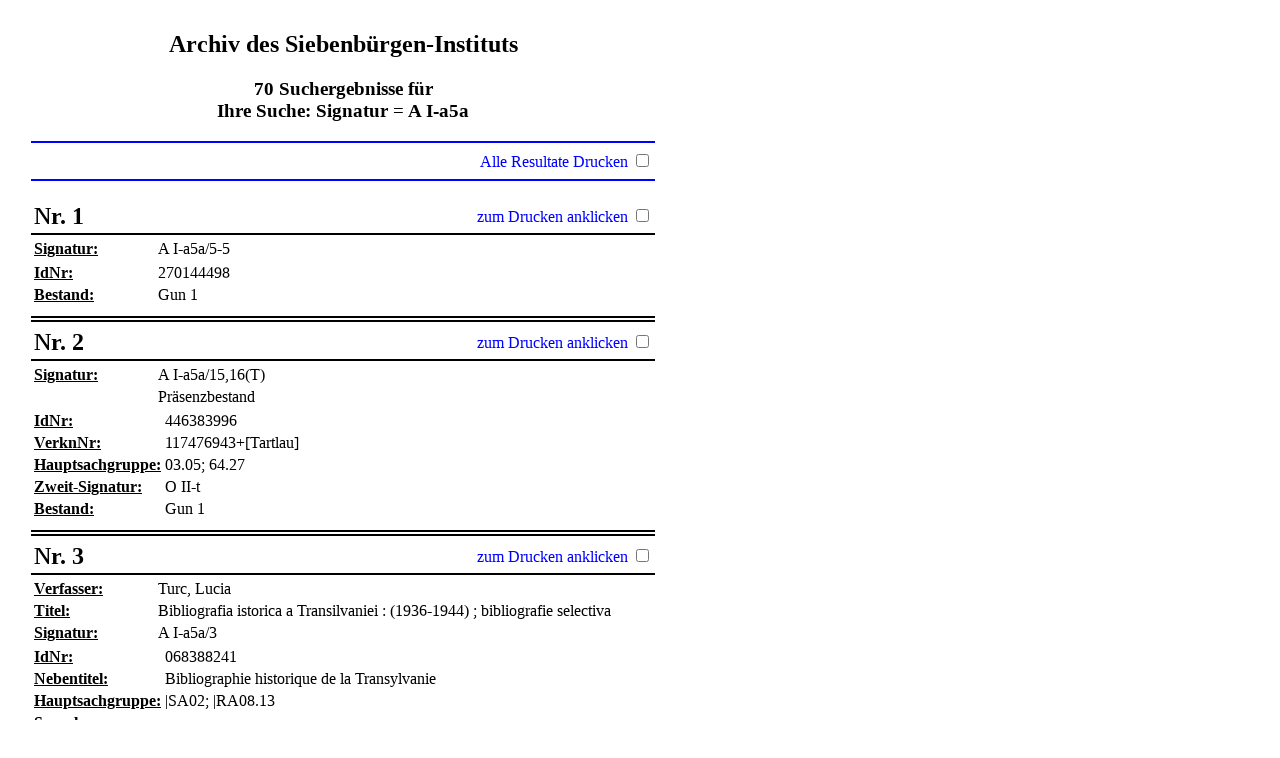

--- FILE ---
content_type: text/html; charset=utf-8
request_url: https://opac.siebenbuergen-institut.de/sc/Signatur/A%20I-a5a?page=1&amp;amp;print=true
body_size: 16050
content:
<!DOCTYPE html PUBLIC "-//W3C//DTD XHTML 1.0 Transitional//EN" "http://www.w3.org/TR/xhtml1/DTD/xhtml1-transitional.dtd">
<html xml:lang='en' xmlns='http://www.w3.org/1999/xhtml'>
<head>
<meta content='text/html; charset=utf-8' http-equiv='Content-Type' />
<title>
PRINT
search
</title>
<link href="/stylesheets/print.css?1652686891" media="screen, print" rel="stylesheet" type="text/css" />
<script src="/javascripts/prototype.js?1272572712" type="text/javascript"></script>
<script src="/javascripts/effects.js?1272572712" type="text/javascript"></script>
<script src="/javascripts/dragdrop.js?1272572712" type="text/javascript"></script>
<script src="/javascripts/controls.js?1272572712" type="text/javascript"></script>
<script src="/javascripts/application.js?1272572712" type="text/javascript"></script>
<script src="https://ajax.googleapis.com/ajax/libs/jquery/3.6.0/jquery.min.js" type="text/javascript"></script>
<script src="/javascripts/print.js?1652730989" type="text/javascript"></script>
</head>
<body class='main'>
<div class='mainpage_menu'>
<table bgcolor='white' style='padding-left: 20px' valign='top' width='650'>
<tr>
<td>
<div class='colored'>
<span>

</span>
<h2 align='center'>
Archiv des Siebenbürgen-Instituts
</h2>
<h3 align='center'>70 Suchergebnisse für <br/> Ihre Suche: Signatur = A I-a5a</h3>
<div class='highlight no-print'>
<div class='clearer' style='height:1px; border-top: 2px solid; margin-bottom: 0.3rem; margin-top: 0.3rem'>&nbsp;</div>
<table style='width: 100%'>
<tr>
<td>
<button class='print' onclick='window.print();' style='display: none'>
Drucken
</button>
</td>
<td class='action-item select-print' style='text-align: right'>
<span>
Alle Resultate Drucken
</span>
<input id="print_all_records" name="print_all_records" type="checkbox" value="1" />
</td>
</tr>
</table>
<div class='clearer' style='height:1px; border-top: 2px solid; margin-top: 0.3rem'>&nbsp;</div>
<br />
</div>
<div class='record-wrapper no-print' id='record_940033'>
<table style='width: 100%'>
<tr>
<td>
<h2 class='title_in_list'>Nr. 1</h2>
</td>
<td class='highlight no-print action-item select-print' style='text-align: right'>
zum Drucken anklicken
<input id="print_record_940033" name="print_record_940033" type="checkbox" value="1" />
</td>
</tr>
</table>
<div class='clearer' style='height:1px; border-top: 2px solid #000000;'>&nbsp;</div>
<div class='clearer' style='height:1px;'>&nbsp;</div>
<div id='teaser940033' style='background-color:#FFFFFF'>
<table class='result'>
<tr class='result_list_property_wrapper wrapper_styles_for_90'>
<th>
<b>
<u>Signatur: </u>
</b>
</th>
<td>
A I-a5a/5-5
</td>
</tr>
</table>
</div>
<div id='info940033' style='display:block; background-color:#FFFFFF'>
<table class='result'>
<tr>
<th>
<b>
<u>IdNr: </u>
</b>
</th>
<td>
270144498
</td>
</tr>
<tr>
<th>
<b>
<u>Bestand: </u>
</b>
</th>
<td>
Gun 1
</td>
</tr>
</table>
</div>
<div id='volumes940033' style='background-color:#FFFFFF'></div>
<div id='parent940033' style='background-color:#FFFFFF'></div>
<script type='text/javascript'>
new Ajax.Updater('volumes940033', '/fe/search/child_records/940033?print=true', {asynchronous:true, evalScripts:true, parameters:'authenticity_token=' + encodeURIComponent('CL1v8G0ZDphNEy/N2Ev+J5usES2l0TWJqPc0ZAZFA8I=')})
new Ajax.Updater('parent940033', '/fe/search/parent_for/940033?print=true', {asynchronous:true, evalScripts:true, parameters:'authenticity_token=' + encodeURIComponent('CL1v8G0ZDphNEy/N2Ev+J5usES2l0TWJqPc0ZAZFA8I=')})
</script>
<div class='clearer' style='height:5px'>&nbsp;</div>
<div class='clearer' style='height:4px;'>&nbsp;</div>
<div class='clearer' style='height:1px; border-top: 2px solid #000000;'>&nbsp;</div>
<div class='clearer' style='height:1px;'>&nbsp;</div>
<div class='clearer' style='height:1px; border-top: 2px solid #000000;'>&nbsp;</div>
<div class='clearer' style='height:3px;'>&nbsp;</div>
</div>
<div class='record-wrapper no-print' id='record_943166'>
<table style='width: 100%'>
<tr>
<td>
<h2 class='title_in_list'>Nr. 2</h2>
</td>
<td class='highlight no-print action-item select-print' style='text-align: right'>
zum Drucken anklicken
<input id="print_record_943166" name="print_record_943166" type="checkbox" value="1" />
</td>
</tr>
</table>
<div class='clearer' style='height:1px; border-top: 2px solid #000000;'>&nbsp;</div>
<div class='clearer' style='height:1px;'>&nbsp;</div>
<div id='teaser943166' style='background-color:#FFFFFF'>
<table class='result'>
<tr class='result_list_property_wrapper wrapper_styles_for_90'>
<th>
<b>
<u>Signatur: </u>
</b>
</th>
<td>
A I-a5a/15,16(T)
</td>
</tr>
<tr class='result_list_property_wrapper wrapper_styles_for_914'>
<th>
</th>
<td>
Präsenzbestand
</td>
</tr>
</table>
</div>
<div id='info943166' style='display:block; background-color:#FFFFFF'>
<table class='result'>
<tr>
<th>
<b>
<u>IdNr: </u>
</b>
</th>
<td>
446383996
</td>
</tr>
<tr>
<th>
<b>
<u>VerknNr: </u>
</b>
</th>
<td>
117476943+[Tartlau]
</td>
</tr>
<tr>
<th>
<b>
<u>   Hauptsachgruppe: </u>
</b>
</th>
<td>
03.05; 64.27
</td>
</tr>
<tr>
<th>
<b>
<u>Zweit-Signatur: </u>
</b>
</th>
<td>
O II-t
</td>
</tr>
<tr>
<th>
<b>
<u>Bestand: </u>
</b>
</th>
<td>
Gun 1
</td>
</tr>
</table>
</div>
<div id='volumes943166' style='background-color:#FFFFFF'></div>
<div id='parent943166' style='background-color:#FFFFFF'></div>
<script type='text/javascript'>
new Ajax.Updater('volumes943166', '/fe/search/child_records/943166?print=true', {asynchronous:true, evalScripts:true, parameters:'authenticity_token=' + encodeURIComponent('CL1v8G0ZDphNEy/N2Ev+J5usES2l0TWJqPc0ZAZFA8I=')})
new Ajax.Updater('parent943166', '/fe/search/parent_for/943166?print=true', {asynchronous:true, evalScripts:true, parameters:'authenticity_token=' + encodeURIComponent('CL1v8G0ZDphNEy/N2Ev+J5usES2l0TWJqPc0ZAZFA8I=')})
</script>
<div class='clearer' style='height:5px'>&nbsp;</div>
<div class='clearer' style='height:4px;'>&nbsp;</div>
<div class='clearer' style='height:1px; border-top: 2px solid #000000;'>&nbsp;</div>
<div class='clearer' style='height:1px;'>&nbsp;</div>
<div class='clearer' style='height:1px; border-top: 2px solid #000000;'>&nbsp;</div>
<div class='clearer' style='height:3px;'>&nbsp;</div>
</div>
<div class='record-wrapper no-print' id='record_945463'>
<table style='width: 100%'>
<tr>
<td>
<h2 class='title_in_list'>Nr. 3</h2>
</td>
<td class='highlight no-print action-item select-print' style='text-align: right'>
zum Drucken anklicken
<input id="print_record_945463" name="print_record_945463" type="checkbox" value="1" />
</td>
</tr>
</table>
<div class='clearer' style='height:1px; border-top: 2px solid #000000;'>&nbsp;</div>
<div class='clearer' style='height:1px;'>&nbsp;</div>
<div id='teaser945463' style='background-color:#FFFFFF'>
<table class='result'>
<tr class='result_list_property_wrapper wrapper_styles_for_40'>
<th>
<b>
<u>Verfasser: </u>
</b>
</th>
<td>
Turc, Lucia
</td>
</tr>
<tr class='result_list_property_wrapper wrapper_styles_for_20'>
<th>
<b>
<u>Titel: </u>
</b>
</th>
<td>
Bibliografia istorica a Transilvaniei : (1936-1944) ; bibliografie selectiva
</td>
</tr>
<tr class='result_list_property_wrapper wrapper_styles_for_90'>
<th>
<b>
<u>Signatur: </u>
</b>
</th>
<td>
A I-a5a/3
</td>
</tr>
</table>
</div>
<div id='info945463' style='display:block; background-color:#FFFFFF'>
<table class='result'>
<tr>
<th>
<b>
<u>IdNr: </u>
</b>
</th>
<td>
068388241
</td>
</tr>
<tr>
<th>
<b>
<u>Nebentitel: </u>
</b>
</th>
<td>
Bibliographie historique de la Transylvanie
</td>
</tr>
<tr>
<th>
<b>
<u>   Hauptsachgruppe: </u>
</b>
</th>
<td>
|SA02; |RA08.13
</td>
</tr>
<tr>
<th>
<b>
<u>Sprache: </u>
</b>
</th>
<td>
rumaen
</td>
</tr>
<tr>
<th>
<b>
<u>Art (633): </u>
</b>
</th>
<td>
druck
</td>
</tr>
<tr>
<th>
<b>
<u>ErschOrt: </u>
</b>
</th>
<td>
Cluj-Napoca
</td>
</tr>
<tr>
<th>
<b>
<u>Verleger: </u>
</b>
</th>
<td>
Presa Universitara Clujeana Colectia &quot;Philobiblon&quot;
</td>
</tr>
<tr>
<th>
<b>
<u>EJahr: </u>
</b>
</th>
<td>
1998
</td>
</tr>
<tr>
<th>
<b>
<u>Umfang: </u>
</b>
</th>
<td>
350 S.
</td>
</tr>
<tr>
<th>
<b>
<u>Serie: </u>
</b>
</th>
<td>
Bibliotheca Bibliologica ; 32 = S.N. 13
</td>
</tr>
<tr>
<th>
<b>
<u>ISBN: </u>
</b>
</th>
<td>
973-9354-37-8
</td>
</tr>
<tr>
<th>
<b>
<u>Bestand: </u>
</b>
</th>
<td>
Gun 1
</td>
</tr>
</table>
</div>
<div id='volumes945463' style='background-color:#FFFFFF'></div>
<div id='parent945463' style='background-color:#FFFFFF'></div>
<script type='text/javascript'>
new Ajax.Updater('volumes945463', '/fe/search/child_records/945463?print=true', {asynchronous:true, evalScripts:true, parameters:'authenticity_token=' + encodeURIComponent('CL1v8G0ZDphNEy/N2Ev+J5usES2l0TWJqPc0ZAZFA8I=')})
new Ajax.Updater('parent945463', '/fe/search/parent_for/945463?print=true', {asynchronous:true, evalScripts:true, parameters:'authenticity_token=' + encodeURIComponent('CL1v8G0ZDphNEy/N2Ev+J5usES2l0TWJqPc0ZAZFA8I=')})
</script>
<div class='clearer' style='height:5px'>&nbsp;</div>
<div class='clearer' style='height:4px;'>&nbsp;</div>
<div class='clearer' style='height:1px; border-top: 2px solid #000000;'>&nbsp;</div>
<div class='clearer' style='height:1px;'>&nbsp;</div>
<div class='clearer' style='height:1px; border-top: 2px solid #000000;'>&nbsp;</div>
<div class='clearer' style='height:3px;'>&nbsp;</div>
</div>
<div class='record-wrapper no-print' id='record_945724'>
<table style='width: 100%'>
<tr>
<td>
<h2 class='title_in_list'>Nr. 4</h2>
</td>
<td class='highlight no-print action-item select-print' style='text-align: right'>
zum Drucken anklicken
<input id="print_record_945724" name="print_record_945724" type="checkbox" value="1" />
</td>
</tr>
</table>
<div class='clearer' style='height:1px; border-top: 2px solid #000000;'>&nbsp;</div>
<div class='clearer' style='height:1px;'>&nbsp;</div>
<div id='teaser945724' style='background-color:#FFFFFF'>
<table class='result'>
<tr class='result_list_property_wrapper wrapper_styles_for_20'>
<th>
<b>
<u>Titel: </u>
</b>
</th>
<td>
Tartlau : (1211 - 2007)
</td>
</tr>
<tr class='result_list_property_wrapper wrapper_styles_for_90'>
<th>
<b>
<u>Signatur: </u>
</b>
</th>
<td>
A I-a5a/15,16(T)
</td>
</tr>
<tr class='result_list_property_wrapper wrapper_styles_for_914'>
<th>
</th>
<td>
Präsenzbestand
</td>
</tr>
</table>
</div>
<div id='info945724' style='display:block; background-color:#FFFFFF'>
<table class='result'>
<tr>
<th>
<b>
<u>IdNr: </u>
</b>
</th>
<td>
446383996
</td>
</tr>
<tr>
<th>
<b>
<u>VerknNr: </u>
</b>
</th>
<td>
117476943+[Tartlau]
</td>
</tr>
<tr>
<th>
<b>
<u>Nebentitel: </u>
</b>
</th>
<td>
Tartlau
</td>
</tr>
<tr>
<th>
<b>
<u>   Hauptsachgruppe: </u>
</b>
</th>
<td>
03.05; 64.27
</td>
</tr>
<tr>
<th>
<b>
<u>Sprache (372): </u>
</b>
</th>
<td>
ger
</td>
</tr>
<tr>
<th>
<b>
<u>Art (632): </u>
</b>
</th>
<td>
od
</td>
</tr>
<tr>
<th>
<b>
<u>Art (633): </u>
</b>
</th>
<td>
druck
</td>
</tr>
<tr>
<th>
<b>
<u>ErschOrt: </u>
</b>
</th>
<td>
Berlin
</td>
</tr>
<tr>
<th>
<b>
<u>EJahr: </u>
</b>
</th>
<td>
2007
</td>
</tr>
<tr>
<th>
<b>
<u>Umfang: </u>
</b>
</th>
<td>
ca. 250 ungez. Bl
</td>
</tr>
<tr>
<th>
<b>
<u>Fussnote: </u>
</b>
</th>
<td>
Typoscript
</td>
</tr>
<tr>
<th>
<b>
<u>Zweit-Signatur: </u>
</b>
</th>
<td>
O II-t
</td>
</tr>
<tr>
<th>
<b>
<u>Bestand: </u>
</b>
</th>
<td>
Gun 1
</td>
</tr>
</table>
</div>
<div id='volumes945724' style='background-color:#FFFFFF'></div>
<div id='parent945724' style='background-color:#FFFFFF'></div>
<script type='text/javascript'>
new Ajax.Updater('volumes945724', '/fe/search/child_records/945724?print=true', {asynchronous:true, evalScripts:true, parameters:'authenticity_token=' + encodeURIComponent('CL1v8G0ZDphNEy/N2Ev+J5usES2l0TWJqPc0ZAZFA8I=')})
new Ajax.Updater('parent945724', '/fe/search/parent_for/945724?print=true', {asynchronous:true, evalScripts:true, parameters:'authenticity_token=' + encodeURIComponent('CL1v8G0ZDphNEy/N2Ev+J5usES2l0TWJqPc0ZAZFA8I=')})
</script>
<div class='clearer' style='height:5px'>&nbsp;</div>
<div class='clearer' style='height:4px;'>&nbsp;</div>
<div class='clearer' style='height:1px; border-top: 2px solid #000000;'>&nbsp;</div>
<div class='clearer' style='height:1px;'>&nbsp;</div>
<div class='clearer' style='height:1px; border-top: 2px solid #000000;'>&nbsp;</div>
<div class='clearer' style='height:3px;'>&nbsp;</div>
</div>
<div class='record-wrapper no-print' id='record_946119'>
<table style='width: 100%'>
<tr>
<td>
<h2 class='title_in_list'>Nr. 5</h2>
</td>
<td class='highlight no-print action-item select-print' style='text-align: right'>
zum Drucken anklicken
<input id="print_record_946119" name="print_record_946119" type="checkbox" value="1" />
</td>
</tr>
</table>
<div class='clearer' style='height:1px; border-top: 2px solid #000000;'>&nbsp;</div>
<div class='clearer' style='height:1px;'>&nbsp;</div>
<div id='teaser946119' style='background-color:#FFFFFF'>
<table class='result'>
<tr class='result_list_property_wrapper wrapper_styles_for_20'>
<th>
<b>
<u>Titel: </u>
</b>
</th>
<td>
Waldhütten : (1317 - 2004)
</td>
</tr>
<tr class='result_list_property_wrapper wrapper_styles_for_90'>
<th>
<b>
<u>Signatur: </u>
</b>
</th>
<td>
A I-a5a/15,17(T)
</td>
</tr>
<tr class='result_list_property_wrapper wrapper_styles_for_914'>
<th>
</th>
<td>
Präsenzbestand
</td>
</tr>
</table>
</div>
<div id='info946119' style='display:block; background-color:#FFFFFF'>
<table class='result'>
<tr>
<th>
<b>
<u>IdNr: </u>
</b>
</th>
<td>
446384283
</td>
</tr>
<tr>
<th>
<b>
<u>Nebentitel: </u>
</b>
</th>
<td>
Waldhütten
</td>
</tr>
<tr>
<th>
<b>
<u>   Hauptsachgruppe: </u>
</b>
</th>
<td>
Bibliographien Siebenbürgen allgemein; Ortsgeschichte
</td>
</tr>
<tr>
<th>
<b>
<u>Art (632): </u>
</b>
</th>
<td>
od
</td>
</tr>
<tr>
<th>
<b>
<u>Art (633): </u>
</b>
</th>
<td>
druck
</td>
</tr>
<tr>
<th>
<b>
<u>ErschOrt: </u>
</b>
</th>
<td>
Berlin
</td>
</tr>
<tr>
<th>
<b>
<u>EJahr: </u>
</b>
</th>
<td>
2007
</td>
</tr>
<tr>
<th>
<b>
<u>Umfang: </u>
</b>
</th>
<td>
ca. 125 ungez. Bl
</td>
</tr>
<tr>
<th>
<b>
<u>Fussnote: </u>
</b>
</th>
<td>
Typoscript
</td>
</tr>
<tr>
<th>
<b>
<u>Zweit-Signatur: </u>
</b>
</th>
<td>
O II-w
</td>
</tr>
<tr>
<th>
<b>
<u>Bestand: </u>
</b>
</th>
<td>
Gun 1
</td>
</tr>
</table>
</div>
<div id='volumes946119' style='background-color:#FFFFFF'></div>
<div id='parent946119' style='background-color:#FFFFFF'></div>
<script type='text/javascript'>
new Ajax.Updater('volumes946119', '/fe/search/child_records/946119?print=true', {asynchronous:true, evalScripts:true, parameters:'authenticity_token=' + encodeURIComponent('CL1v8G0ZDphNEy/N2Ev+J5usES2l0TWJqPc0ZAZFA8I=')})
new Ajax.Updater('parent946119', '/fe/search/parent_for/946119?print=true', {asynchronous:true, evalScripts:true, parameters:'authenticity_token=' + encodeURIComponent('CL1v8G0ZDphNEy/N2Ev+J5usES2l0TWJqPc0ZAZFA8I=')})
</script>
<div class='clearer' style='height:5px'>&nbsp;</div>
<div class='clearer' style='height:4px;'>&nbsp;</div>
<div class='clearer' style='height:1px; border-top: 2px solid #000000;'>&nbsp;</div>
<div class='clearer' style='height:1px;'>&nbsp;</div>
<div class='clearer' style='height:1px; border-top: 2px solid #000000;'>&nbsp;</div>
<div class='clearer' style='height:3px;'>&nbsp;</div>
</div>
<div class='record-wrapper no-print' id='record_949169'>
<table style='width: 100%'>
<tr>
<td>
<h2 class='title_in_list'>Nr. 6</h2>
</td>
<td class='highlight no-print action-item select-print' style='text-align: right'>
zum Drucken anklicken
<input id="print_record_949169" name="print_record_949169" type="checkbox" value="1" />
</td>
</tr>
</table>
<div class='clearer' style='height:1px; border-top: 2px solid #000000;'>&nbsp;</div>
<div class='clearer' style='height:1px;'>&nbsp;</div>
<div id='teaser949169' style='background-color:#FFFFFF'>
<table class='result'>
<tr class='result_list_property_wrapper wrapper_styles_for_20'>
<th>
<b>
<u>Titel: </u>
</b>
</th>
<td>
Waldhütten : (1317 - 2004)
</td>
</tr>
<tr class='result_list_property_wrapper wrapper_styles_for_90'>
<th>
<b>
<u>Signatur: </u>
</b>
</th>
<td>
A I-a5a/15,17(T)
</td>
</tr>
<tr class='result_list_property_wrapper wrapper_styles_for_914'>
<th>
</th>
<td>
Präsenzbestand
</td>
</tr>
</table>
</div>
<div id='info949169' style='display:block; background-color:#FFFFFF'>
<table class='result'>
<tr>
<th>
<b>
<u>IdNr: </u>
</b>
</th>
<td>
44638428
</td>
</tr>
<tr>
<th>
<b>
<u>VerknNr: </u>
</b>
</th>
<td>
11747694+[Waldhütten]
</td>
</tr>
<tr>
<th>
<b>
<u>   Hauptsachgruppe: </u>
</b>
</th>
<td>
Bibliographien Siebenbürgen allgemein; Ortsgeschichte
</td>
</tr>
<tr>
<th>
<b>
<u>Sprache: </u>
</b>
</th>
<td>
dt.
</td>
</tr>
<tr>
<th>
<b>
<u>Art (632): </u>
</b>
</th>
<td>
od4
</td>
</tr>
<tr>
<th>
<b>
<u>Art (633): </u>
</b>
</th>
<td>
druck
</td>
</tr>
<tr>
<th>
<b>
<u>ErschOrt: </u>
</b>
</th>
<td>
Berlin
</td>
</tr>
<tr>
<th>
<b>
<u>EJahr: </u>
</b>
</th>
<td>
2007
</td>
</tr>
<tr>
<th>
<b>
<u>Umfang: </u>
</b>
</th>
<td>
ca. 125 ungez. Bl
</td>
</tr>
<tr>
<th>
<b>
<u>Fussnote: </u>
</b>
</th>
<td>
Typoscript
</td>
</tr>
<tr>
<th>
<b>
<u>Zweit-Signatur: </u>
</b>
</th>
<td>
O II-w
</td>
</tr>
<tr>
<th>
<b>
<u>Bestand: </u>
</b>
</th>
<td>
Gun 1
</td>
</tr>
</table>
</div>
<div id='volumes949169' style='background-color:#FFFFFF'></div>
<div id='parent949169' style='background-color:#FFFFFF'></div>
<script type='text/javascript'>
new Ajax.Updater('volumes949169', '/fe/search/child_records/949169?print=true', {asynchronous:true, evalScripts:true, parameters:'authenticity_token=' + encodeURIComponent('CL1v8G0ZDphNEy/N2Ev+J5usES2l0TWJqPc0ZAZFA8I=')})
new Ajax.Updater('parent949169', '/fe/search/parent_for/949169?print=true', {asynchronous:true, evalScripts:true, parameters:'authenticity_token=' + encodeURIComponent('CL1v8G0ZDphNEy/N2Ev+J5usES2l0TWJqPc0ZAZFA8I=')})
</script>
<div class='clearer' style='height:5px'>&nbsp;</div>
<div class='clearer' style='height:4px;'>&nbsp;</div>
<div class='clearer' style='height:1px; border-top: 2px solid #000000;'>&nbsp;</div>
<div class='clearer' style='height:1px;'>&nbsp;</div>
<div class='clearer' style='height:1px; border-top: 2px solid #000000;'>&nbsp;</div>
<div class='clearer' style='height:3px;'>&nbsp;</div>
</div>
<div class='record-wrapper no-print' id='record_952690'>
<table style='width: 100%'>
<tr>
<td>
<h2 class='title_in_list'>Nr. 7</h2>
</td>
<td class='highlight no-print action-item select-print' style='text-align: right'>
zum Drucken anklicken
<input id="print_record_952690" name="print_record_952690" type="checkbox" value="1" />
</td>
</tr>
</table>
<div class='clearer' style='height:1px; border-top: 2px solid #000000;'>&nbsp;</div>
<div class='clearer' style='height:1px;'>&nbsp;</div>
<div id='teaser952690' style='background-color:#FFFFFF'>
<table class='result'>
<tr class='result_list_property_wrapper wrapper_styles_for_20'>
<th>
<b>
<u>Titel: </u>
</b>
</th>
<td>
Bibliographische Beiträge zum Lexikon siebenbürgischer Ortschaften
</td>
</tr>
<tr class='result_list_property_wrapper wrapper_styles_for_90'>
<th>
<b>
<u>Signatur: </u>
</b>
</th>
<td>
A I-a5a/15(T)
</td>
</tr>
<tr class='result_list_property_wrapper wrapper_styles_for_914'>
<th>
</th>
<td>
Präsenzbestand
</td>
</tr>
</table>
</div>
<div id='info952690' style='display:block; background-color:#FFFFFF'>
<table class='result'>
<tr>
<th>
<b>
<u>IdNr: </u>
</b>
</th>
<td>
117476943
</td>
</tr>
<tr>
<th>
<b>
<u>Sprache: </u>
</b>
</th>
<td>
dt
</td>
</tr>
<tr>
<th>
<b>
<u>VerfAngabe: </u>
</b>
</th>
<td>
hrsg. HOG und Helmut Kelp
</td>
</tr>
<tr>
<th>
<b>
<u>Hrsg: </u>
</b>
</th>
<td>
Kelp, Helmut  [Hrsg.] 
</td>
</tr>
<tr>
<th>
<b>
<u>Art (632): </u>
</b>
</th>
<td>
mb
</td>
</tr>
<tr>
<th>
<b>
<u>Art (633): </u>
</b>
</th>
<td>
druck
</td>
</tr>
<tr>
<th>
<b>
<u>ErschOrt: </u>
</b>
</th>
<td>
Heidelberg
</td>
</tr>
<tr>
<th>
<b>
<u>Verleger: </u>
</b>
</th>
<td>
Quik
</td>
</tr>
<tr>
<th>
<b>
<u>Fussnote: </u>
</b>
</th>
<td>
Ab 2007 in Berlin ersch
</td>
</tr>
<tr>
<th>
<b>
<u>Bestand: </u>
</b>
</th>
<td>
Gun 1
</td>
</tr>
</table>
</div>
<div id='volumes952690' style='background-color:#FFFFFF'></div>
<div id='parent952690' style='background-color:#FFFFFF'></div>
<script type='text/javascript'>
new Ajax.Updater('volumes952690', '/fe/search/child_records/952690?print=true', {asynchronous:true, evalScripts:true, parameters:'authenticity_token=' + encodeURIComponent('CL1v8G0ZDphNEy/N2Ev+J5usES2l0TWJqPc0ZAZFA8I=')})
new Ajax.Updater('parent952690', '/fe/search/parent_for/952690?print=true', {asynchronous:true, evalScripts:true, parameters:'authenticity_token=' + encodeURIComponent('CL1v8G0ZDphNEy/N2Ev+J5usES2l0TWJqPc0ZAZFA8I=')})
</script>
<div class='clearer' style='height:5px'>&nbsp;</div>
<div class='clearer' style='height:4px;'>&nbsp;</div>
<div class='clearer' style='height:1px; border-top: 2px solid #000000;'>&nbsp;</div>
<div class='clearer' style='height:1px;'>&nbsp;</div>
<div class='clearer' style='height:1px; border-top: 2px solid #000000;'>&nbsp;</div>
<div class='clearer' style='height:3px;'>&nbsp;</div>
</div>
<div class='record-wrapper no-print' id='record_954935'>
<table style='width: 100%'>
<tr>
<td>
<h2 class='title_in_list'>Nr. 8</h2>
</td>
<td class='highlight no-print action-item select-print' style='text-align: right'>
zum Drucken anklicken
<input id="print_record_954935" name="print_record_954935" type="checkbox" value="1" />
</td>
</tr>
</table>
<div class='clearer' style='height:1px; border-top: 2px solid #000000;'>&nbsp;</div>
<div class='clearer' style='height:1px;'>&nbsp;</div>
<div id='teaser954935' style='background-color:#FFFFFF'>
<table class='result'>
<tr class='result_list_property_wrapper wrapper_styles_for_20'>
<th>
<b>
<u>Titel: </u>
</b>
</th>
<td>
Tartlau : (1211 - 2007)
</td>
</tr>
<tr class='result_list_property_wrapper wrapper_styles_for_90'>
<th>
<b>
<u>Signatur: </u>
</b>
</th>
<td>
A I-a5a/15,16(T)
</td>
</tr>
<tr class='result_list_property_wrapper wrapper_styles_for_914'>
<th>
</th>
<td>
Präsenzbestand
</td>
</tr>
</table>
</div>
<div id='info954935' style='display:block; background-color:#FFFFFF'>
<table class='result'>
<tr>
<th>
<b>
<u>IdNr: </u>
</b>
</th>
<td>
446383996
</td>
</tr>
<tr>
<th>
<b>
<u>Nebentitel: </u>
</b>
</th>
<td>
Tartlau
</td>
</tr>
<tr>
<th>
<b>
<u>   Hauptsachgruppe: </u>
</b>
</th>
<td>
Bibliographien Siebenbürgen allgemein; 64.27
</td>
</tr>
<tr>
<th>
<b>
<u>Art (632): </u>
</b>
</th>
<td>
od
</td>
</tr>
<tr>
<th>
<b>
<u>Art (633): </u>
</b>
</th>
<td>
druck
</td>
</tr>
<tr>
<th>
<b>
<u>ErschOrt: </u>
</b>
</th>
<td>
Berlin
</td>
</tr>
<tr>
<th>
<b>
<u>EJahr: </u>
</b>
</th>
<td>
2007
</td>
</tr>
<tr>
<th>
<b>
<u>Umfang: </u>
</b>
</th>
<td>
ca. 250 ungez. Bl
</td>
</tr>
<tr>
<th>
<b>
<u>Fussnote: </u>
</b>
</th>
<td>
Typoscript
</td>
</tr>
<tr>
<th>
<b>
<u>Zweit-Signatur: </u>
</b>
</th>
<td>
O II-t
</td>
</tr>
<tr>
<th>
<b>
<u>Bestand: </u>
</b>
</th>
<td>
Gun 1
</td>
</tr>
</table>
</div>
<div id='volumes954935' style='background-color:#FFFFFF'></div>
<div id='parent954935' style='background-color:#FFFFFF'></div>
<script type='text/javascript'>
new Ajax.Updater('volumes954935', '/fe/search/child_records/954935?print=true', {asynchronous:true, evalScripts:true, parameters:'authenticity_token=' + encodeURIComponent('CL1v8G0ZDphNEy/N2Ev+J5usES2l0TWJqPc0ZAZFA8I=')})
new Ajax.Updater('parent954935', '/fe/search/parent_for/954935?print=true', {asynchronous:true, evalScripts:true, parameters:'authenticity_token=' + encodeURIComponent('CL1v8G0ZDphNEy/N2Ev+J5usES2l0TWJqPc0ZAZFA8I=')})
</script>
<div class='clearer' style='height:5px'>&nbsp;</div>
<div class='clearer' style='height:4px;'>&nbsp;</div>
<div class='clearer' style='height:1px; border-top: 2px solid #000000;'>&nbsp;</div>
<div class='clearer' style='height:1px;'>&nbsp;</div>
<div class='clearer' style='height:1px; border-top: 2px solid #000000;'>&nbsp;</div>
<div class='clearer' style='height:3px;'>&nbsp;</div>
</div>
<div class='record-wrapper no-print' id='record_955054'>
<table style='width: 100%'>
<tr>
<td>
<h2 class='title_in_list'>Nr. 9</h2>
</td>
<td class='highlight no-print action-item select-print' style='text-align: right'>
zum Drucken anklicken
<input id="print_record_955054" name="print_record_955054" type="checkbox" value="1" />
</td>
</tr>
</table>
<div class='clearer' style='height:1px; border-top: 2px solid #000000;'>&nbsp;</div>
<div class='clearer' style='height:1px;'>&nbsp;</div>
<div id='teaser955054' style='background-color:#FFFFFF'>
<table class='result'>
<tr class='result_list_property_wrapper wrapper_styles_for_20'>
<th>
<b>
<u>Titel: </u>
</b>
</th>
<td>
Tartlau : (1211 - 2007)
</td>
</tr>
<tr class='result_list_property_wrapper wrapper_styles_for_90'>
<th>
<b>
<u>Signatur: </u>
</b>
</th>
<td>
A I-a5a/15,16(T)
</td>
</tr>
<tr class='result_list_property_wrapper wrapper_styles_for_914'>
<th>
</th>
<td>
Präsenzbestand
</td>
</tr>
</table>
</div>
<div id='info955054' style='display:block; background-color:#FFFFFF'>
<table class='result'>
<tr>
<th>
<b>
<u>IdNr: </u>
</b>
</th>
<td>
446383996
</td>
</tr>
<tr>
<th>
<b>
<u>Nebentitel: </u>
</b>
</th>
<td>
Tartlau
</td>
</tr>
<tr>
<th>
<b>
<u>   Hauptsachgruppe: </u>
</b>
</th>
<td>
Bibliographien Siebenbürgen allgemein; Ortsgeschichte
</td>
</tr>
<tr>
<th>
<b>
<u>Art (632): </u>
</b>
</th>
<td>
od
</td>
</tr>
<tr>
<th>
<b>
<u>Art (633): </u>
</b>
</th>
<td>
druck
</td>
</tr>
<tr>
<th>
<b>
<u>ErschOrt: </u>
</b>
</th>
<td>
Berlin
</td>
</tr>
<tr>
<th>
<b>
<u>EJahr: </u>
</b>
</th>
<td>
2007
</td>
</tr>
<tr>
<th>
<b>
<u>Umfang: </u>
</b>
</th>
<td>
ca. 250 ungez. Bl
</td>
</tr>
<tr>
<th>
<b>
<u>Fussnote: </u>
</b>
</th>
<td>
Typoscript
</td>
</tr>
<tr>
<th>
<b>
<u>Zweit-Signatur: </u>
</b>
</th>
<td>
O II-t
</td>
</tr>
<tr>
<th>
<b>
<u>Bestand: </u>
</b>
</th>
<td>
Gun 1
</td>
</tr>
</table>
</div>
<div id='volumes955054' style='background-color:#FFFFFF'></div>
<div id='parent955054' style='background-color:#FFFFFF'></div>
<script type='text/javascript'>
new Ajax.Updater('volumes955054', '/fe/search/child_records/955054?print=true', {asynchronous:true, evalScripts:true, parameters:'authenticity_token=' + encodeURIComponent('CL1v8G0ZDphNEy/N2Ev+J5usES2l0TWJqPc0ZAZFA8I=')})
new Ajax.Updater('parent955054', '/fe/search/parent_for/955054?print=true', {asynchronous:true, evalScripts:true, parameters:'authenticity_token=' + encodeURIComponent('CL1v8G0ZDphNEy/N2Ev+J5usES2l0TWJqPc0ZAZFA8I=')})
</script>
<div class='clearer' style='height:5px'>&nbsp;</div>
<div class='clearer' style='height:4px;'>&nbsp;</div>
<div class='clearer' style='height:1px; border-top: 2px solid #000000;'>&nbsp;</div>
<div class='clearer' style='height:1px;'>&nbsp;</div>
<div class='clearer' style='height:1px; border-top: 2px solid #000000;'>&nbsp;</div>
<div class='clearer' style='height:3px;'>&nbsp;</div>
</div>
<div class='record-wrapper no-print' id='record_955834'>
<table style='width: 100%'>
<tr>
<td>
<h2 class='title_in_list'>Nr. 10</h2>
</td>
<td class='highlight no-print action-item select-print' style='text-align: right'>
zum Drucken anklicken
<input id="print_record_955834" name="print_record_955834" type="checkbox" value="1" />
</td>
</tr>
</table>
<div class='clearer' style='height:1px; border-top: 2px solid #000000;'>&nbsp;</div>
<div class='clearer' style='height:1px;'>&nbsp;</div>
<div id='teaser955834' style='background-color:#FFFFFF'>
<table class='result'>
<tr class='result_list_property_wrapper wrapper_styles_for_20'>
<th>
<b>
<u>Titel: </u>
</b>
</th>
<td>
Tartlau : (1211 - 2007)
</td>
</tr>
<tr class='result_list_property_wrapper wrapper_styles_for_90'>
<th>
<b>
<u>Signatur: </u>
</b>
</th>
<td>
A I-a5a/15,16(T)
</td>
</tr>
<tr class='result_list_property_wrapper wrapper_styles_for_914'>
<th>
</th>
<td>
Präsenzbestand
</td>
</tr>
</table>
</div>
<div id='info955834' style='display:block; background-color:#FFFFFF'>
<table class='result'>
<tr>
<th>
<b>
<u>IdNr: </u>
</b>
</th>
<td>
44638399
</td>
</tr>
<tr>
<th>
<b>
<u>VerknNr: </u>
</b>
</th>
<td>
11747694+[Tartlau]
</td>
</tr>
<tr>
<th>
<b>
<u>Nebentitel: </u>
</b>
</th>
<td>
Tartlau
</td>
</tr>
<tr>
<th>
<b>
<u>   Hauptsachgruppe: </u>
</b>
</th>
<td>
Bibliographien Siebenbürgen allgemein; Ortsgeschichte
</td>
</tr>
<tr>
<th>
<b>
<u>Sprache: </u>
</b>
</th>
<td>
dt.
</td>
</tr>
<tr>
<th>
<b>
<u>Art (632): </u>
</b>
</th>
<td>
od4
</td>
</tr>
<tr>
<th>
<b>
<u>Art (633): </u>
</b>
</th>
<td>
druck
</td>
</tr>
<tr>
<th>
<b>
<u>ErschOrt: </u>
</b>
</th>
<td>
Berlin
</td>
</tr>
<tr>
<th>
<b>
<u>EJahr: </u>
</b>
</th>
<td>
2007
</td>
</tr>
<tr>
<th>
<b>
<u>Umfang: </u>
</b>
</th>
<td>
ca. 250 ungez. Bl
</td>
</tr>
<tr>
<th>
<b>
<u>Fussnote: </u>
</b>
</th>
<td>
Typoscript
</td>
</tr>
<tr>
<th>
<b>
<u>Zweit-Signatur: </u>
</b>
</th>
<td>
O II-t
</td>
</tr>
<tr>
<th>
<b>
<u>Bestand: </u>
</b>
</th>
<td>
Gun 1
</td>
</tr>
</table>
</div>
<div id='volumes955834' style='background-color:#FFFFFF'></div>
<div id='parent955834' style='background-color:#FFFFFF'></div>
<script type='text/javascript'>
new Ajax.Updater('volumes955834', '/fe/search/child_records/955834?print=true', {asynchronous:true, evalScripts:true, parameters:'authenticity_token=' + encodeURIComponent('CL1v8G0ZDphNEy/N2Ev+J5usES2l0TWJqPc0ZAZFA8I=')})
new Ajax.Updater('parent955834', '/fe/search/parent_for/955834?print=true', {asynchronous:true, evalScripts:true, parameters:'authenticity_token=' + encodeURIComponent('CL1v8G0ZDphNEy/N2Ev+J5usES2l0TWJqPc0ZAZFA8I=')})
</script>
<div class='clearer' style='height:5px'>&nbsp;</div>
<div class='clearer' style='height:4px;'>&nbsp;</div>
<div class='clearer' style='height:1px; border-top: 2px solid #000000;'>&nbsp;</div>
<div class='clearer' style='height:1px;'>&nbsp;</div>
<div class='clearer' style='height:1px; border-top: 2px solid #000000;'>&nbsp;</div>
<div class='clearer' style='height:3px;'>&nbsp;</div>
</div>
<div class='record-wrapper no-print' id='record_956140'>
<table style='width: 100%'>
<tr>
<td>
<h2 class='title_in_list'>Nr. 11</h2>
</td>
<td class='highlight no-print action-item select-print' style='text-align: right'>
zum Drucken anklicken
<input id="print_record_956140" name="print_record_956140" type="checkbox" value="1" />
</td>
</tr>
</table>
<div class='clearer' style='height:1px; border-top: 2px solid #000000;'>&nbsp;</div>
<div class='clearer' style='height:1px;'>&nbsp;</div>
<div id='teaser956140' style='background-color:#FFFFFF'>
<table class='result'>
<tr class='result_list_property_wrapper wrapper_styles_for_20'>
<th>
<b>
<u>Titel: </u>
</b>
</th>
<td>
Waldhütten : (1317 - 2004)
</td>
</tr>
<tr class='result_list_property_wrapper wrapper_styles_for_90'>
<th>
<b>
<u>Signatur: </u>
</b>
</th>
<td>
A I-a5a/15,17(T)
</td>
</tr>
<tr class='result_list_property_wrapper wrapper_styles_for_914'>
<th>
</th>
<td>
Präsenzbestand
</td>
</tr>
</table>
</div>
<div id='info956140' style='display:block; background-color:#FFFFFF'>
<table class='result'>
<tr>
<th>
<b>
<u>IdNr: </u>
</b>
</th>
<td>
446384283
</td>
</tr>
<tr>
<th>
<b>
<u>Nebentitel: </u>
</b>
</th>
<td>
Waldhütten
</td>
</tr>
<tr>
<th>
<b>
<u>   Hauptsachgruppe: </u>
</b>
</th>
<td>
Bibliographien Siebenbürgen allgemein; 64.27
</td>
</tr>
<tr>
<th>
<b>
<u>Art (632): </u>
</b>
</th>
<td>
od
</td>
</tr>
<tr>
<th>
<b>
<u>Art (633): </u>
</b>
</th>
<td>
druck
</td>
</tr>
<tr>
<th>
<b>
<u>ErschOrt: </u>
</b>
</th>
<td>
Berlin
</td>
</tr>
<tr>
<th>
<b>
<u>EJahr: </u>
</b>
</th>
<td>
2007
</td>
</tr>
<tr>
<th>
<b>
<u>Umfang: </u>
</b>
</th>
<td>
ca. 125 ungez. Bl
</td>
</tr>
<tr>
<th>
<b>
<u>Fussnote: </u>
</b>
</th>
<td>
Typoscript
</td>
</tr>
<tr>
<th>
<b>
<u>Zweit-Signatur: </u>
</b>
</th>
<td>
O II-w
</td>
</tr>
<tr>
<th>
<b>
<u>Bestand: </u>
</b>
</th>
<td>
Gun 1
</td>
</tr>
</table>
</div>
<div id='volumes956140' style='background-color:#FFFFFF'></div>
<div id='parent956140' style='background-color:#FFFFFF'></div>
<script type='text/javascript'>
new Ajax.Updater('volumes956140', '/fe/search/child_records/956140?print=true', {asynchronous:true, evalScripts:true, parameters:'authenticity_token=' + encodeURIComponent('CL1v8G0ZDphNEy/N2Ev+J5usES2l0TWJqPc0ZAZFA8I=')})
new Ajax.Updater('parent956140', '/fe/search/parent_for/956140?print=true', {asynchronous:true, evalScripts:true, parameters:'authenticity_token=' + encodeURIComponent('CL1v8G0ZDphNEy/N2Ev+J5usES2l0TWJqPc0ZAZFA8I=')})
</script>
<div class='clearer' style='height:5px'>&nbsp;</div>
<div class='clearer' style='height:4px;'>&nbsp;</div>
<div class='clearer' style='height:1px; border-top: 2px solid #000000;'>&nbsp;</div>
<div class='clearer' style='height:1px;'>&nbsp;</div>
<div class='clearer' style='height:1px; border-top: 2px solid #000000;'>&nbsp;</div>
<div class='clearer' style='height:3px;'>&nbsp;</div>
</div>
<div class='record-wrapper no-print' id='record_956610'>
<table style='width: 100%'>
<tr>
<td>
<h2 class='title_in_list'>Nr. 12</h2>
</td>
<td class='highlight no-print action-item select-print' style='text-align: right'>
zum Drucken anklicken
<input id="print_record_956610" name="print_record_956610" type="checkbox" value="1" />
</td>
</tr>
</table>
<div class='clearer' style='height:1px; border-top: 2px solid #000000;'>&nbsp;</div>
<div class='clearer' style='height:1px;'>&nbsp;</div>
<div id='teaser956610' style='background-color:#FFFFFF'>
<table class='result'>
<tr class='result_list_property_wrapper wrapper_styles_for_20'>
<th>
<b>
<u>Titel: </u>
</b>
</th>
<td>
Tartlau : (1211 - 2007)
</td>
</tr>
<tr class='result_list_property_wrapper wrapper_styles_for_90'>
<th>
<b>
<u>Signatur: </u>
</b>
</th>
<td>
A I-a5a/15,16(T)
</td>
</tr>
<tr class='result_list_property_wrapper wrapper_styles_for_914'>
<th>
</th>
<td>
Präsenzbestand
</td>
</tr>
</table>
</div>
<div id='info956610' style='display:block; background-color:#FFFFFF'>
<table class='result'>
<tr>
<th>
<b>
<u>IdNr: </u>
</b>
</th>
<td>
446383996
</td>
</tr>
<tr>
<th>
<b>
<u>VerknNr: </u>
</b>
</th>
<td>
117476943+[Tartlau]
</td>
</tr>
<tr>
<th>
<b>
<u>Nebentitel: </u>
</b>
</th>
<td>
Tartlau
</td>
</tr>
<tr>
<th>
<b>
<u>   Hauptsachgruppe: </u>
</b>
</th>
<td>
Bibliographien Siebenbürgen allgemein; 64.27
</td>
</tr>
<tr>
<th>
<b>
<u>Sprache (372): </u>
</b>
</th>
<td>
ger
</td>
</tr>
<tr>
<th>
<b>
<u>Art (632): </u>
</b>
</th>
<td>
od
</td>
</tr>
<tr>
<th>
<b>
<u>Art (633): </u>
</b>
</th>
<td>
druck
</td>
</tr>
<tr>
<th>
<b>
<u>ErschOrt: </u>
</b>
</th>
<td>
Berlin
</td>
</tr>
<tr>
<th>
<b>
<u>EJahr: </u>
</b>
</th>
<td>
2007
</td>
</tr>
<tr>
<th>
<b>
<u>Umfang: </u>
</b>
</th>
<td>
ca. 250 ungez. Bl
</td>
</tr>
<tr>
<th>
<b>
<u>Fussnote: </u>
</b>
</th>
<td>
Typoscript
</td>
</tr>
<tr>
<th>
<b>
<u>Zweit-Signatur: </u>
</b>
</th>
<td>
O II-t
</td>
</tr>
<tr>
<th>
<b>
<u>Bestand: </u>
</b>
</th>
<td>
Gun 1
</td>
</tr>
</table>
</div>
<div id='volumes956610' style='background-color:#FFFFFF'></div>
<div id='parent956610' style='background-color:#FFFFFF'></div>
<script type='text/javascript'>
new Ajax.Updater('volumes956610', '/fe/search/child_records/956610?print=true', {asynchronous:true, evalScripts:true, parameters:'authenticity_token=' + encodeURIComponent('CL1v8G0ZDphNEy/N2Ev+J5usES2l0TWJqPc0ZAZFA8I=')})
new Ajax.Updater('parent956610', '/fe/search/parent_for/956610?print=true', {asynchronous:true, evalScripts:true, parameters:'authenticity_token=' + encodeURIComponent('CL1v8G0ZDphNEy/N2Ev+J5usES2l0TWJqPc0ZAZFA8I=')})
</script>
<div class='clearer' style='height:5px'>&nbsp;</div>
<div class='clearer' style='height:4px;'>&nbsp;</div>
<div class='clearer' style='height:1px; border-top: 2px solid #000000;'>&nbsp;</div>
<div class='clearer' style='height:1px;'>&nbsp;</div>
<div class='clearer' style='height:1px; border-top: 2px solid #000000;'>&nbsp;</div>
<div class='clearer' style='height:3px;'>&nbsp;</div>
</div>
<div class='record-wrapper no-print' id='record_958812'>
<table style='width: 100%'>
<tr>
<td>
<h2 class='title_in_list'>Nr. 13</h2>
</td>
<td class='highlight no-print action-item select-print' style='text-align: right'>
zum Drucken anklicken
<input id="print_record_958812" name="print_record_958812" type="checkbox" value="1" />
</td>
</tr>
</table>
<div class='clearer' style='height:1px; border-top: 2px solid #000000;'>&nbsp;</div>
<div class='clearer' style='height:1px;'>&nbsp;</div>
<div id='teaser958812' style='background-color:#FFFFFF'>
<table class='result'>
<tr class='result_list_property_wrapper wrapper_styles_for_20'>
<th>
<b>
<u>Titel: </u>
</b>
</th>
<td>
Katalog der Ausstellung &quot;Deutsche Ortschaften in Siebenbürgen&quot; : Immendingen; 12. HOG-Tagung vom 14.-16. November 2003
</td>
</tr>
<tr class='result_list_property_wrapper wrapper_styles_for_90'>
<th>
<b>
<u>Signatur: </u>
</b>
</th>
<td>
A I-a5a/17(T)
</td>
</tr>
<tr class='result_list_property_wrapper wrapper_styles_for_914'>
<th>
</th>
<td>
Präsenzbestand
</td>
</tr>
</table>
</div>
<div id='info958812' style='display:block; background-color:#FFFFFF'>
<table class='result'>
<tr>
<th>
<b>
<u>IdNr: </u>
</b>
</th>
<td>
111805325
</td>
</tr>
<tr>
<th>
<b>
<u>Paralleltitel: </u>
</b>
</th>
<td>
hrsg. von Helmut Kelp
</td>
</tr>
<tr>
<th>
<b>
<u>   Hauptsachgruppe: </u>
</b>
</th>
<td>
Bibliographien Siebenbürgen allgemein; Bibliographie ; Spezialbibliographie ; Geschichte; Ortsgeschichte
</td>
</tr>
<tr>
<th>
<b>
<u>Sprache: </u>
</b>
</th>
<td>
dt
</td>
</tr>
<tr>
<th>
<b>
<u>Sprache (372): </u>
</b>
</th>
<td>
ger
</td>
</tr>
<tr>
<th>
<b>
<u>Hrsg: </u>
</b>
</th>
<td>
Kelp, Helmut  [Hrsg.] 
</td>
</tr>
<tr>
<th>
<b>
<u>Art: </u>
</b>
</th>
<td>
aust = gkko
</td>
</tr>
<tr>
<th>
<b>
<u>Art (633): </u>
</b>
</th>
<td>
druck
</td>
</tr>
<tr>
<th>
<b>
<u>Ausgabe: </u>
</b>
</th>
<td>
2. Aufl
</td>
</tr>
<tr>
<th>
<b>
<u>ErschOrt: </u>
</b>
</th>
<td>
Heidelberg
</td>
</tr>
<tr>
<th>
<b>
<u>Verleger: </u>
</b>
</th>
<td>
HMK
</td>
</tr>
<tr>
<th>
<b>
<u>EJahr: </u>
</b>
</th>
<td>
2003
</td>
</tr>
<tr>
<th>
<b>
<u>Umfang: </u>
</b>
</th>
<td>
272 S. : überw. Ill
</td>
</tr>
<tr>
<th>
<b>
<u>Zweit-Signatur: </u>
</b>
</th>
<td>
A I-c1; O I
</td>
</tr>
<tr>
<th>
<b>
<u>Bestand: </u>
</b>
</th>
<td>
Gun 1
</td>
</tr>
</table>
</div>
<div id='volumes958812' style='background-color:#FFFFFF'></div>
<div id='parent958812' style='background-color:#FFFFFF'></div>
<script type='text/javascript'>
new Ajax.Updater('volumes958812', '/fe/search/child_records/958812?print=true', {asynchronous:true, evalScripts:true, parameters:'authenticity_token=' + encodeURIComponent('CL1v8G0ZDphNEy/N2Ev+J5usES2l0TWJqPc0ZAZFA8I=')})
new Ajax.Updater('parent958812', '/fe/search/parent_for/958812?print=true', {asynchronous:true, evalScripts:true, parameters:'authenticity_token=' + encodeURIComponent('CL1v8G0ZDphNEy/N2Ev+J5usES2l0TWJqPc0ZAZFA8I=')})
</script>
<div class='clearer' style='height:5px'>&nbsp;</div>
<div class='clearer' style='height:4px;'>&nbsp;</div>
<div class='clearer' style='height:1px; border-top: 2px solid #000000;'>&nbsp;</div>
<div class='clearer' style='height:1px;'>&nbsp;</div>
<div class='clearer' style='height:1px; border-top: 2px solid #000000;'>&nbsp;</div>
<div class='clearer' style='height:3px;'>&nbsp;</div>
</div>
<div class='record-wrapper no-print' id='record_960177'>
<table style='width: 100%'>
<tr>
<td>
<h2 class='title_in_list'>Nr. 14</h2>
</td>
<td class='highlight no-print action-item select-print' style='text-align: right'>
zum Drucken anklicken
<input id="print_record_960177" name="print_record_960177" type="checkbox" value="1" />
</td>
</tr>
</table>
<div class='clearer' style='height:1px; border-top: 2px solid #000000;'>&nbsp;</div>
<div class='clearer' style='height:1px;'>&nbsp;</div>
<div id='teaser960177' style='background-color:#FFFFFF'>
<table class='result'>
<tr class='result_list_property_wrapper wrapper_styles_for_40'>
<th>
<b>
<u>Verfasser: </u>
</b>
</th>
<td>
Schuller, Johann Karl
</td>
</tr>
<tr class='result_list_property_wrapper wrapper_styles_for_20'>
<th>
<b>
<u>Titel: </u>
</b>
</th>
<td>
Bericht über die neuesten Erscheinungen der siebenbürgisch-deutschen Literatur : welche die Landeskunde zum Gegenstande haben, und über den gegenwärtigen Zustand des Vereins für Sebenbürgische Landeskunde
</td>
</tr>
<tr class='result_list_property_wrapper wrapper_styles_for_90'>
<th>
<b>
<u>Signatur: </u>
</b>
</th>
<td>
K VII-a/72(R)
</td>
</tr>
<tr class='result_list_property_wrapper wrapper_styles_for_914'>
<th>
</th>
<td>
Präsenzbestand
</td>
</tr>
</table>
</div>
<div id='info960177' style='display:block; background-color:#FFFFFF'>
<table class='result'>
<tr>
<th>
<b>
<u>IdNr: </u>
</b>
</th>
<td>
352265787
</td>
</tr>
<tr>
<th>
<b>
<u>   Hauptsachgruppe: </u>
</b>
</th>
<td>
Vereinswesen ; Verein für Siebenbürgische Landeskunde ; Arbeitskries für Siebenbürgische Landeskunde ; Siebenbürgische Bibliothek &lt;Gundelsheim&gt; ; Siebenbürgisch-Sächsischer Kulturrat ; Bibliographien Siebenbürgen allgemein; Institution ; Verlag ; Buchhandel ; Siebenbürgen ; Rumänien ; Ungarn ; Verzeichnis ; Adressbuch; Buchdruck ; Buchhandel ; Papierherstellung ; Bibliotheksgeschichte ; Verlagsgeschichte; Deutsche Publizistik ; Deutsches Pressewesen ; Deutsche Publikationen
</td>
</tr>
<tr>
<th>
<b>
<u>VerfAngabe: </u>
</b>
</th>
<td>
von Professor Schuller
</td>
</tr>
<tr>
<th>
<b>
<u>Art: </u>
</b>
</th>
<td>
a19b = sodr
</td>
</tr>
<tr>
<th>
<b>
<u>Art (633): </u>
</b>
</th>
<td>
druck
</td>
</tr>
<tr>
<th>
<b>
<u>Quelle: </u>
</b>
</th>
<td>
Sitzungsberichte der philosophisch-historischen Classe der kaiserlichen Akademie der Wissenschaften 0
</td>
</tr>
<tr>
<th>
<b>
<u>ErschOrt: </u>
</b>
</th>
<td>
Wien
</td>
</tr>
<tr>
<th>
<b>
<u>Verleger: </u>
</b>
</th>
<td>
Gerold
</td>
</tr>
<tr>
<th>
<b>
<u>EJahr: </u>
</b>
</th>
<td>
1852
</td>
</tr>
<tr>
<th>
<b>
<u>Umfang: </u>
</b>
</th>
<td>
19 S.
</td>
</tr>
<tr>
<th>
<b>
<u>Fussnote: </u>
</b>
</th>
<td>
Aus: Sitzungsberichte der philosophisch-historischen Classe der kaiserlichen Akademie der Wissenschaften, Jg. 9 (1852), H. 10, S. 485 ff
</td>
</tr>
<tr>
<th>
<b>
<u>Zweit-Signatur: </u>
</b>
</th>
<td>
N-a; A I-a5a; A VI-d4; K X
</td>
</tr>
<tr>
<th>
<b>
<u>Bestand: </u>
</b>
</th>
<td>
Gun 1
</td>
</tr>
</table>
</div>
<div id='volumes960177' style='background-color:#FFFFFF'></div>
<div id='parent960177' style='background-color:#FFFFFF'></div>
<script type='text/javascript'>
new Ajax.Updater('volumes960177', '/fe/search/child_records/960177?print=true', {asynchronous:true, evalScripts:true, parameters:'authenticity_token=' + encodeURIComponent('CL1v8G0ZDphNEy/N2Ev+J5usES2l0TWJqPc0ZAZFA8I=')})
new Ajax.Updater('parent960177', '/fe/search/parent_for/960177?print=true', {asynchronous:true, evalScripts:true, parameters:'authenticity_token=' + encodeURIComponent('CL1v8G0ZDphNEy/N2Ev+J5usES2l0TWJqPc0ZAZFA8I=')})
</script>
<div class='clearer' style='height:5px'>&nbsp;</div>
<div class='clearer' style='height:4px;'>&nbsp;</div>
<div class='clearer' style='height:1px; border-top: 2px solid #000000;'>&nbsp;</div>
<div class='clearer' style='height:1px;'>&nbsp;</div>
<div class='clearer' style='height:1px; border-top: 2px solid #000000;'>&nbsp;</div>
<div class='clearer' style='height:3px;'>&nbsp;</div>
</div>
<div class='record-wrapper no-print' id='record_968354'>
<table style='width: 100%'>
<tr>
<td>
<h2 class='title_in_list'>Nr. 15</h2>
</td>
<td class='highlight no-print action-item select-print' style='text-align: right'>
zum Drucken anklicken
<input id="print_record_968354" name="print_record_968354" type="checkbox" value="1" />
</td>
</tr>
</table>
<div class='clearer' style='height:1px; border-top: 2px solid #000000;'>&nbsp;</div>
<div class='clearer' style='height:1px;'>&nbsp;</div>
<div id='teaser968354' style='background-color:#FFFFFF'>
<table class='result'>
<tr class='result_list_property_wrapper wrapper_styles_for_40'>
<th>
<b>
<u>Verfasser: </u>
</b>
</th>
<td>
Mârza, Eva
</td>
</tr>
<tr class='result_list_property_wrapper wrapper_styles_for_20'>
<th>
<b>
<u>Titel: </u>
</b>
</th>
<td>
Bibliografia cartilor blajene de la începuturile tipografiei pâna la anul 1948
</td>
</tr>
<tr class='result_list_property_wrapper wrapper_styles_for_90'>
<th>
<b>
<u>Signatur: </u>
</b>
</th>
<td>
K X-a/109
</td>
</tr>
</table>
</div>
<div id='info968354' style='display:block; background-color:#FFFFFF'>
<table class='result'>
<tr>
<th>
<b>
<u>IdNr: </u>
</b>
</th>
<td>
283707348
</td>
</tr>
<tr>
<th>
<b>
<u>Sprache: </u>
</b>
</th>
<td>
rumän.
</td>
</tr>
<tr>
<th>
<b>
<u>VerfAngabe: </u>
</b>
</th>
<td>
Eva Mârza ; Anton Rus
</td>
</tr>
<tr>
<th>
<b>
<u>Verfasser (402): </u>
</b>
</th>
<td>
Rus, Anton
</td>
</tr>
<tr>
<th>
<b>
<u>Art (633): </u>
</b>
</th>
<td>
druck
</td>
</tr>
<tr>
<th>
<b>
<u>Art (63E): </u>
</b>
</th>
<td>
export
</td>
</tr>
<tr>
<th>
<b>
<u>ErschOrt: </u>
</b>
</th>
<td>
Blaj
</td>
</tr>
<tr>
<th>
<b>
<u>Verleger: </u>
</b>
</th>
<td>
Ed. Buna Vestire
</td>
</tr>
<tr>
<th>
<b>
<u>EJahr: </u>
</b>
</th>
<td>
2004
</td>
</tr>
<tr>
<th>
<b>
<u>Umfang: </u>
</b>
</th>
<td>
117 S.
</td>
</tr>
<tr>
<th>
<b>
<u>Fussnote: </u>
</b>
</th>
<td>
Zsfassung in ital. Sprache
</td>
</tr>
<tr>
<th>
<b>
<u>ISBN: </u>
</b>
</th>
<td>
973-8452-47-3
</td>
</tr>
<tr>
<th>
<b>
<u>Zweit-Signatur: </u>
</b>
</th>
<td>
O II-b; A I-a5a
</td>
</tr>
<tr>
<th>
<b>
<u>Bestand: </u>
</b>
</th>
<td>
Gun 1
</td>
</tr>
</table>
</div>
<div id='volumes968354' style='background-color:#FFFFFF'></div>
<div id='parent968354' style='background-color:#FFFFFF'></div>
<script type='text/javascript'>
new Ajax.Updater('volumes968354', '/fe/search/child_records/968354?print=true', {asynchronous:true, evalScripts:true, parameters:'authenticity_token=' + encodeURIComponent('CL1v8G0ZDphNEy/N2Ev+J5usES2l0TWJqPc0ZAZFA8I=')})
new Ajax.Updater('parent968354', '/fe/search/parent_for/968354?print=true', {asynchronous:true, evalScripts:true, parameters:'authenticity_token=' + encodeURIComponent('CL1v8G0ZDphNEy/N2Ev+J5usES2l0TWJqPc0ZAZFA8I=')})
</script>
<div class='clearer' style='height:5px'>&nbsp;</div>
<div class='clearer' style='height:4px;'>&nbsp;</div>
<div class='clearer' style='height:1px; border-top: 2px solid #000000;'>&nbsp;</div>
<div class='clearer' style='height:1px;'>&nbsp;</div>
<div class='clearer' style='height:1px; border-top: 2px solid #000000;'>&nbsp;</div>
<div class='clearer' style='height:3px;'>&nbsp;</div>
</div>
<div class='record-wrapper no-print' id='record_969494'>
<table style='width: 100%'>
<tr>
<td>
<h2 class='title_in_list'>Nr. 16</h2>
</td>
<td class='highlight no-print action-item select-print' style='text-align: right'>
zum Drucken anklicken
<input id="print_record_969494" name="print_record_969494" type="checkbox" value="1" />
</td>
</tr>
</table>
<div class='clearer' style='height:1px; border-top: 2px solid #000000;'>&nbsp;</div>
<div class='clearer' style='height:1px;'>&nbsp;</div>
<div id='teaser969494' style='background-color:#FFFFFF'>
<table class='result'>
<tr class='result_list_property_wrapper wrapper_styles_for_40'>
<th>
<b>
<u>Verfasser: </u>
</b>
</th>
<td>
Credner, Friedrich A.
</td>
</tr>
<tr class='result_list_property_wrapper wrapper_styles_for_20'>
<th>
<b>
<u>Titel: </u>
</b>
</th>
<td>
Bibliotheca transsilvanica : Verzeichnis der über Siebenbürgen erschienenen Bücher, Landkarten etc
</td>
</tr>
<tr class='result_list_property_wrapper wrapper_styles_for_90'>
<th>
<b>
<u>Signatur: </u>
</b>
</th>
<td>
C III-3c/10-2
</td>
</tr>
<tr class='result_list_property_wrapper wrapper_styles_for_914'>
<th>
</th>
<td>
Präsenzbestand
</td>
</tr>
</table>
</div>
<div id='info969494' style='display:block; background-color:#FFFFFF'>
<table class='result'>
<tr>
<th>
<b>
<u>IdNr: </u>
</b>
</th>
<td>
04904035
</td>
</tr>
<tr>
<th>
<b>
<u>Schlagwörter: </u>
</b>
</th>
<td>
Geschichte der Sachsen ; Mittelalter &lt;476-1526&gt;
</td>
</tr>
<tr>
<th>
<b>
<u>Art: </u>
</b>
</th>
<td>
vona = a19b
</td>
</tr>
<tr>
<th>
<b>
<u>Art (633): </u>
</b>
</th>
<td>
druck
</td>
</tr>
<tr>
<th>
<b>
<u>Ausgabe: </u>
</b>
</th>
<td>
2. verm. Ausg.
</td>
</tr>
<tr>
<th>
<b>
<u>ErschOrt: </u>
</b>
</th>
<td>
Prag
</td>
</tr>
<tr>
<th>
<b>
<u>Verleger: </u>
</b>
</th>
<td>
Credner
</td>
</tr>
<tr>
<th>
<b>
<u>EJahr: </u>
</b>
</th>
<td>
1865
</td>
</tr>
<tr>
<th>
<b>
<u>Umfang: </u>
</b>
</th>
<td>
48 S.
</td>
</tr>
<tr>
<th>
<b>
<u>Fussnote: </u>
</b>
</th>
<td>
angeb. an Schuller, Johann K. : Zur Frage über die Herkunft der Sachsen in Siebenbürgen
</td>
</tr>
<tr>
<th>
<b>
<u>FremdIdNr (892): </u>
</b>
</th>
<td>
111904035
</td>
</tr>
<tr>
<th>
<b>
<u>Zweit-Signatur: </u>
</b>
</th>
<td>
J-a ; A I-a5a/5-2
</td>
</tr>
<tr>
<th>
<b>
<u>Bestand: </u>
</b>
</th>
<td>
Gun 1
</td>
</tr>
</table>
</div>
<div id='volumes969494' style='background-color:#FFFFFF'></div>
<div id='parent969494' style='background-color:#FFFFFF'></div>
<script type='text/javascript'>
new Ajax.Updater('volumes969494', '/fe/search/child_records/969494?print=true', {asynchronous:true, evalScripts:true, parameters:'authenticity_token=' + encodeURIComponent('CL1v8G0ZDphNEy/N2Ev+J5usES2l0TWJqPc0ZAZFA8I=')})
new Ajax.Updater('parent969494', '/fe/search/parent_for/969494?print=true', {asynchronous:true, evalScripts:true, parameters:'authenticity_token=' + encodeURIComponent('CL1v8G0ZDphNEy/N2Ev+J5usES2l0TWJqPc0ZAZFA8I=')})
</script>
<div class='clearer' style='height:5px'>&nbsp;</div>
<div class='clearer' style='height:4px;'>&nbsp;</div>
<div class='clearer' style='height:1px; border-top: 2px solid #000000;'>&nbsp;</div>
<div class='clearer' style='height:1px;'>&nbsp;</div>
<div class='clearer' style='height:1px; border-top: 2px solid #000000;'>&nbsp;</div>
<div class='clearer' style='height:3px;'>&nbsp;</div>
</div>
<div class='record-wrapper no-print' id='record_970624'>
<table style='width: 100%'>
<tr>
<td>
<h2 class='title_in_list'>Nr. 17</h2>
</td>
<td class='highlight no-print action-item select-print' style='text-align: right'>
zum Drucken anklicken
<input id="print_record_970624" name="print_record_970624" type="checkbox" value="1" />
</td>
</tr>
</table>
<div class='clearer' style='height:1px; border-top: 2px solid #000000;'>&nbsp;</div>
<div class='clearer' style='height:1px;'>&nbsp;</div>
<div id='teaser970624' style='background-color:#FFFFFF'>
<table class='result'>
<tr class='result_list_property_wrapper wrapper_styles_for_20'>
<th>
<b>
<u>Titel: </u>
</b>
</th>
<td>
Verzeichniss der über Siebenbürgen erschienenen Bücher, Landkarten etc. : in 6 Abteilungen
</td>
</tr>
<tr class='result_list_property_wrapper wrapper_styles_for_90'>
<th>
<b>
<u>Signatur: </u>
</b>
</th>
<td>
C I-3d/43
</td>
</tr>
<tr class='result_list_property_wrapper wrapper_styles_for_914'>
<th>
</th>
<td>
Präsenzbestand
</td>
</tr>
</table>
</div>
<div id='info970624' style='display:block; background-color:#FFFFFF'>
<table class='result'>
<tr>
<th>
<b>
<u>IdNr: </u>
</b>
</th>
<td>
059535245
</td>
</tr>
<tr>
<th>
<b>
<u>Sprache: </u>
</b>
</th>
<td>
dt.
</td>
</tr>
<tr>
<th>
<b>
<u>Art: </u>
</b>
</th>
<td>
a19b
</td>
</tr>
<tr>
<th>
<b>
<u>Art (633): </u>
</b>
</th>
<td>
druck
</td>
</tr>
<tr>
<th>
<b>
<u>Art (63E): </u>
</b>
</th>
<td>
export
</td>
</tr>
<tr>
<th>
<b>
<u>ErschOrt: </u>
</b>
</th>
<td>
Prag
</td>
</tr>
<tr>
<th>
<b>
<u>Verleger: </u>
</b>
</th>
<td>
Creder
</td>
</tr>
<tr>
<th>
<b>
<u>EJahr: </u>
</b>
</th>
<td>
1864
</td>
</tr>
<tr>
<th>
<b>
<u>Umfang: </u>
</b>
</th>
<td>
29 S.
</td>
</tr>
<tr>
<th>
<b>
<u>Fussnote (81l): </u>
</b>
</th>
<td>
Beigeb. an: Der Sommer-Feldzug des Revolutionsjahres in Siebenbürgen im Jahre 1849. - 1864; 42982
</td>
</tr>
<tr>
<th>
<b>
<u>Serie: </u>
</b>
</th>
<td>
Bibliotheca transsilvanica
</td>
</tr>
<tr>
<th>
<b>
<u>Zweit-Signatur: </u>
</b>
</th>
<td>
K X-a; B IV; A I-a5a
</td>
</tr>
<tr>
<th>
<b>
<u>Bestand: </u>
</b>
</th>
<td>
Gun 1
</td>
</tr>
</table>
</div>
<div id='volumes970624' style='background-color:#FFFFFF'></div>
<div id='parent970624' style='background-color:#FFFFFF'></div>
<script type='text/javascript'>
new Ajax.Updater('volumes970624', '/fe/search/child_records/970624?print=true', {asynchronous:true, evalScripts:true, parameters:'authenticity_token=' + encodeURIComponent('CL1v8G0ZDphNEy/N2Ev+J5usES2l0TWJqPc0ZAZFA8I=')})
new Ajax.Updater('parent970624', '/fe/search/parent_for/970624?print=true', {asynchronous:true, evalScripts:true, parameters:'authenticity_token=' + encodeURIComponent('CL1v8G0ZDphNEy/N2Ev+J5usES2l0TWJqPc0ZAZFA8I=')})
</script>
<div class='clearer' style='height:5px'>&nbsp;</div>
<div class='clearer' style='height:4px;'>&nbsp;</div>
<div class='clearer' style='height:1px; border-top: 2px solid #000000;'>&nbsp;</div>
<div class='clearer' style='height:1px;'>&nbsp;</div>
<div class='clearer' style='height:1px; border-top: 2px solid #000000;'>&nbsp;</div>
<div class='clearer' style='height:3px;'>&nbsp;</div>
</div>
<div class='record-wrapper no-print' id='record_970626'>
<table style='width: 100%'>
<tr>
<td>
<h2 class='title_in_list'>Nr. 18</h2>
</td>
<td class='highlight no-print action-item select-print' style='text-align: right'>
zum Drucken anklicken
<input id="print_record_970626" name="print_record_970626" type="checkbox" value="1" />
</td>
</tr>
</table>
<div class='clearer' style='height:1px; border-top: 2px solid #000000;'>&nbsp;</div>
<div class='clearer' style='height:1px;'>&nbsp;</div>
<div id='teaser970626' style='background-color:#FFFFFF'>
<table class='result'>
<tr class='result_list_property_wrapper wrapper_styles_for_40'>
<th>
<b>
<u>Verfasser: </u>
</b>
</th>
<td>
Roska, Márton
</td>
</tr>
<tr class='result_list_property_wrapper wrapper_styles_for_20'>
<th>
<b>
<u>Titel: </u>
</b>
</th>
<td>
 A  Székelyföldre vonatkozó néprajzi irodalom rövid ismertetése
</td>
</tr>
<tr class='result_list_property_wrapper wrapper_styles_for_90'>
<th>
<b>
<u>Signatur: </u>
</b>
</th>
<td>
A I-a5a/8(K)
</td>
</tr>
</table>
</div>
<div id='info970626' style='display:block; background-color:#FFFFFF'>
<table class='result'>
<tr>
<th>
<b>
<u>IdNr: </u>
</b>
</th>
<td>
107497646
</td>
</tr>
<tr>
<th>
<b>
<u>Sprache: </u>
</b>
</th>
<td>
ungar.
</td>
</tr>
<tr>
<th>
<b>
<u>VerfAngabe: </u>
</b>
</th>
<td>
[Roska, Márton]
</td>
</tr>
<tr>
<th>
<b>
<u>Art (633): </u>
</b>
</th>
<td>
druck
</td>
</tr>
<tr>
<th>
<b>
<u>Art (63E): </u>
</b>
</th>
<td>
export
</td>
</tr>
<tr>
<th>
<b>
<u>ErschOrt: </u>
</b>
</th>
<td>
s.l.
</td>
</tr>
<tr>
<th>
<b>
<u>Umfang: </u>
</b>
</th>
<td>
S. 38 - 46
</td>
</tr>
<tr>
<th>
<b>
<u>Fussnote: </u>
</b>
</th>
<td>
O.w.A
</td>
</tr>
<tr>
<th>
<b>
<u>Bestand: </u>
</b>
</th>
<td>
Gun 1
</td>
</tr>
</table>
</div>
<div id='volumes970626' style='background-color:#FFFFFF'></div>
<div id='parent970626' style='background-color:#FFFFFF'></div>
<script type='text/javascript'>
new Ajax.Updater('volumes970626', '/fe/search/child_records/970626?print=true', {asynchronous:true, evalScripts:true, parameters:'authenticity_token=' + encodeURIComponent('CL1v8G0ZDphNEy/N2Ev+J5usES2l0TWJqPc0ZAZFA8I=')})
new Ajax.Updater('parent970626', '/fe/search/parent_for/970626?print=true', {asynchronous:true, evalScripts:true, parameters:'authenticity_token=' + encodeURIComponent('CL1v8G0ZDphNEy/N2Ev+J5usES2l0TWJqPc0ZAZFA8I=')})
</script>
<div class='clearer' style='height:5px'>&nbsp;</div>
<div class='clearer' style='height:4px;'>&nbsp;</div>
<div class='clearer' style='height:1px; border-top: 2px solid #000000;'>&nbsp;</div>
<div class='clearer' style='height:1px;'>&nbsp;</div>
<div class='clearer' style='height:1px; border-top: 2px solid #000000;'>&nbsp;</div>
<div class='clearer' style='height:3px;'>&nbsp;</div>
</div>
<div class='record-wrapper no-print' id='record_970627'>
<table style='width: 100%'>
<tr>
<td>
<h2 class='title_in_list'>Nr. 19</h2>
</td>
<td class='highlight no-print action-item select-print' style='text-align: right'>
zum Drucken anklicken
<input id="print_record_970627" name="print_record_970627" type="checkbox" value="1" />
</td>
</tr>
</table>
<div class='clearer' style='height:1px; border-top: 2px solid #000000;'>&nbsp;</div>
<div class='clearer' style='height:1px;'>&nbsp;</div>
<div id='teaser970627' style='background-color:#FFFFFF'>
<table class='result'>
<tr class='result_list_property_wrapper wrapper_styles_for_40'>
<th>
<b>
<u>Verfasser: </u>
</b>
</th>
<td>
Fülöp, Mária
</td>
</tr>
<tr class='result_list_property_wrapper wrapper_styles_for_20'>
<th>
<b>
<u>Titel: </u>
</b>
</th>
<td>
Judetul Mures în carti : 1990 - 1999; bibliografie
</td>
</tr>
<tr class='result_list_property_wrapper wrapper_styles_for_90'>
<th>
<b>
<u>Signatur: </u>
</b>
</th>
<td>
A I-a5a/14
</td>
</tr>
</table>
</div>
<div id='info970627' style='display:block; background-color:#FFFFFF'>
<table class='result'>
<tr>
<th>
<b>
<u>IdNr: </u>
</b>
</th>
<td>
276448405
</td>
</tr>
<tr>
<th>
<b>
<u>VerknNr: </u>
</b>
</th>
<td>
276447433+5=5
</td>
</tr>
<tr>
<th>
<b>
<u>Paralleltitel: </u>
</b>
</th>
<td>
Maros megye a könyvekben
</td>
</tr>
<tr>
<th>
<b>
<u>Sprache: </u>
</b>
</th>
<td>
rumän.. hun
</td>
</tr>
<tr>
<th>
<b>
<u>VerfAngabe: </u>
</b>
</th>
<td>
Fülöp, Mária
</td>
</tr>
<tr>
<th>
<b>
<u>Art (632): </u>
</b>
</th>
<td>
od
</td>
</tr>
<tr>
<th>
<b>
<u>Art (633): </u>
</b>
</th>
<td>
druck
</td>
</tr>
<tr>
<th>
<b>
<u>Art (63E): </u>
</b>
</th>
<td>
export
</td>
</tr>
<tr>
<th>
<b>
<u>ErschOrt: </u>
</b>
</th>
<td>
Târgu-Mures [u. a.]
</td>
</tr>
<tr>
<th>
<b>
<u>Verleger: </u>
</b>
</th>
<td>
Ed. Biblioteca Judeteana Mures
</td>
</tr>
<tr>
<th>
<b>
<u>EJahr: </u>
</b>
</th>
<td>
2002
</td>
</tr>
<tr>
<th>
<b>
<u>Umfang: </u>
</b>
</th>
<td>
XXVII, 339 S.
</td>
</tr>
<tr>
<th>
<b>
<u>Fussnote: </u>
</b>
</th>
<td>
Einf. in rumän., ungar., dt. und engl. Sprache
</td>
</tr>
<tr>
<th>
<b>
<u>ISBN: </u>
</b>
</th>
<td>
973-0-02876-1
</td>
</tr>
<tr>
<th>
<b>
<u>Zweit-Signatur: </u>
</b>
</th>
<td>
O I; O II-n
</td>
</tr>
<tr>
<th>
<b>
<u>Bestand: </u>
</b>
</th>
<td>
Gun 1
</td>
</tr>
</table>
</div>
<div id='volumes970627' style='background-color:#FFFFFF'></div>
<div id='parent970627' style='background-color:#FFFFFF'></div>
<script type='text/javascript'>
new Ajax.Updater('volumes970627', '/fe/search/child_records/970627?print=true', {asynchronous:true, evalScripts:true, parameters:'authenticity_token=' + encodeURIComponent('CL1v8G0ZDphNEy/N2Ev+J5usES2l0TWJqPc0ZAZFA8I=')})
new Ajax.Updater('parent970627', '/fe/search/parent_for/970627?print=true', {asynchronous:true, evalScripts:true, parameters:'authenticity_token=' + encodeURIComponent('CL1v8G0ZDphNEy/N2Ev+J5usES2l0TWJqPc0ZAZFA8I=')})
</script>
<div class='clearer' style='height:5px'>&nbsp;</div>
<div class='clearer' style='height:4px;'>&nbsp;</div>
<div class='clearer' style='height:1px; border-top: 2px solid #000000;'>&nbsp;</div>
<div class='clearer' style='height:1px;'>&nbsp;</div>
<div class='clearer' style='height:1px; border-top: 2px solid #000000;'>&nbsp;</div>
<div class='clearer' style='height:3px;'>&nbsp;</div>
</div>
<div class='record-wrapper no-print' id='record_970628'>
<table style='width: 100%'>
<tr>
<td>
<h2 class='title_in_list'>Nr. 20</h2>
</td>
<td class='highlight no-print action-item select-print' style='text-align: right'>
zum Drucken anklicken
<input id="print_record_970628" name="print_record_970628" type="checkbox" value="1" />
</td>
</tr>
</table>
<div class='clearer' style='height:1px; border-top: 2px solid #000000;'>&nbsp;</div>
<div class='clearer' style='height:1px;'>&nbsp;</div>
<div id='teaser970628' style='background-color:#FFFFFF'>
<table class='result'>
<tr class='result_list_property_wrapper wrapper_styles_for_40'>
<th>
<b>
<u>Verfasser: </u>
</b>
</th>
<td>
Mazgareanu, Titus
</td>
</tr>
<tr class='result_list_property_wrapper wrapper_styles_for_20'>
<th>
<b>
<u>Titel: </u>
</b>
</th>
<td>
Prezente prioritare ale Sasilor ardeleni in istoria generala a României : culegere informativa
</td>
</tr>
<tr class='result_list_property_wrapper wrapper_styles_for_90'>
<th>
<b>
<u>Signatur: </u>
</b>
</th>
<td>
A I-a5a/16
</td>
</tr>
</table>
</div>
<div id='info970628' style='display:block; background-color:#FFFFFF'>
<table class='result'>
<tr>
<th>
<b>
<u>IdNr: </u>
</b>
</th>
<td>
338902910
</td>
</tr>
<tr>
<th>
<b>
<u>Sprache: </u>
</b>
</th>
<td>
rumän.
</td>
</tr>
<tr>
<th>
<b>
<u>VerfAngabe: </u>
</b>
</th>
<td>
Titus Mazgareanu
</td>
</tr>
<tr>
<th>
<b>
<u>Art (633): </u>
</b>
</th>
<td>
druck
</td>
</tr>
<tr>
<th>
<b>
<u>Art (63E): </u>
</b>
</th>
<td>
export
</td>
</tr>
<tr>
<th>
<b>
<u>ErschOrt: </u>
</b>
</th>
<td>
Brasov
</td>
</tr>
<tr>
<th>
<b>
<u>Verleger: </u>
</b>
</th>
<td>
Ed. Lux Libris
</td>
</tr>
<tr>
<th>
<b>
<u>EJahr: </u>
</b>
</th>
<td>
2010
</td>
</tr>
<tr>
<th>
<b>
<u>Umfang: </u>
</b>
</th>
<td>
63 S. : Ill
</td>
</tr>
<tr>
<th>
<b>
<u>Fussnote: </u>
</b>
</th>
<td>
Literautrverz. S. 55 - 63
</td>
</tr>
<tr>
<th>
<b>
<u>ISBN: </u>
</b>
</th>
<td>
978-973-131-076-3
</td>
</tr>
<tr>
<th>
<b>
<u>Zweit-Signatur: </u>
</b>
</th>
<td>
C III-2
</td>
</tr>
<tr>
<th>
<b>
<u>Bestand: </u>
</b>
</th>
<td>
Gun 1
</td>
</tr>
</table>
</div>
<div id='volumes970628' style='background-color:#FFFFFF'></div>
<div id='parent970628' style='background-color:#FFFFFF'></div>
<script type='text/javascript'>
new Ajax.Updater('volumes970628', '/fe/search/child_records/970628?print=true', {asynchronous:true, evalScripts:true, parameters:'authenticity_token=' + encodeURIComponent('CL1v8G0ZDphNEy/N2Ev+J5usES2l0TWJqPc0ZAZFA8I=')})
new Ajax.Updater('parent970628', '/fe/search/parent_for/970628?print=true', {asynchronous:true, evalScripts:true, parameters:'authenticity_token=' + encodeURIComponent('CL1v8G0ZDphNEy/N2Ev+J5usES2l0TWJqPc0ZAZFA8I=')})
</script>
<div class='clearer' style='height:5px'>&nbsp;</div>
<div class='clearer' style='height:4px;'>&nbsp;</div>
<div class='clearer' style='height:1px; border-top: 2px solid #000000;'>&nbsp;</div>
<div class='clearer' style='height:1px;'>&nbsp;</div>
<div class='clearer' style='height:1px; border-top: 2px solid #000000;'>&nbsp;</div>
<div class='clearer' style='height:3px;'>&nbsp;</div>
</div>
<div class='record-wrapper no-print' id='record_970629'>
<table style='width: 100%'>
<tr>
<td>
<h2 class='title_in_list'>Nr. 21</h2>
</td>
<td class='highlight no-print action-item select-print' style='text-align: right'>
zum Drucken anklicken
<input id="print_record_970629" name="print_record_970629" type="checkbox" value="1" />
</td>
</tr>
</table>
<div class='clearer' style='height:1px; border-top: 2px solid #000000;'>&nbsp;</div>
<div class='clearer' style='height:1px;'>&nbsp;</div>
<div id='teaser970629' style='background-color:#FFFFFF'>
<table class='result'>
<tr class='result_list_property_wrapper wrapper_styles_for_20'>
<th>
<b>
<u>Titel: </u>
</b>
</th>
<td>
Katalog der Ausstellung &quot;Deutsche Ortschaften in Siebenbürgen&quot; : Immendingen; 12. HOG-Tagung vom 14.-16. November 2003
</td>
</tr>
<tr class='result_list_property_wrapper wrapper_styles_for_90'>
<th>
<b>
<u>Signatur: </u>
</b>
</th>
<td>
A I-a5a/17 (T)
</td>
</tr>
<tr class='result_list_property_wrapper wrapper_styles_for_914'>
<th>
</th>
<td>
Präsenzbestand
</td>
</tr>
</table>
</div>
<div id='info970629' style='display:block; background-color:#FFFFFF'>
<table class='result'>
<tr>
<th>
<b>
<u>IdNr: </u>
</b>
</th>
<td>
111805325
</td>
</tr>
<tr>
<th>
<b>
<u>Paralleltitel: </u>
</b>
</th>
<td>
hrsg. von Helmut Kelp
</td>
</tr>
<tr>
<th>
<b>
<u>Schlagwörter (31x): </u>
</b>
</th>
<td>
Bibliographien Siebenbürgen allgemein ; Bibliographien ; Spezialbibliographien ; Geschichte ; Ortsgeschichte
</td>
</tr>
<tr>
<th>
<b>
<u>Schlagwörter (31y): </u>
</b>
</th>
<td>
Ausstellungskatalog$9209660988 ; Konferenzschrift$9433375485
</td>
</tr>
<tr>
<th>
<b>
<u>Sprache: </u>
</b>
</th>
<td>
dt.
</td>
</tr>
<tr>
<th>
<b>
<u>Hrsg: </u>
</b>
</th>
<td>
Kelp, Helmut  [Hrsg.] 
</td>
</tr>
<tr>
<th>
<b>
<u>Art (633): </u>
</b>
</th>
<td>
druck
</td>
</tr>
<tr>
<th>
<b>
<u>Art (63E): </u>
</b>
</th>
<td>
export
</td>
</tr>
<tr>
<th>
<b>
<u>Ausgabe: </u>
</b>
</th>
<td>
2. Aufl
</td>
</tr>
<tr>
<th>
<b>
<u>ErschOrt: </u>
</b>
</th>
<td>
Heidelberg
</td>
</tr>
<tr>
<th>
<b>
<u>Verleger: </u>
</b>
</th>
<td>
HMK
</td>
</tr>
<tr>
<th>
<b>
<u>EJahr: </u>
</b>
</th>
<td>
2003
</td>
</tr>
<tr>
<th>
<b>
<u>Umfang: </u>
</b>
</th>
<td>
272 S. : überw. Ill
</td>
</tr>
<tr>
<th>
<b>
<u>Zweit-Signatur: </u>
</b>
</th>
<td>
A I-c1; O I
</td>
</tr>
<tr>
<th>
<b>
<u>Bestand: </u>
</b>
</th>
<td>
Gun 1
</td>
</tr>
</table>
</div>
<div id='volumes970629' style='background-color:#FFFFFF'></div>
<div id='parent970629' style='background-color:#FFFFFF'></div>
<script type='text/javascript'>
new Ajax.Updater('volumes970629', '/fe/search/child_records/970629?print=true', {asynchronous:true, evalScripts:true, parameters:'authenticity_token=' + encodeURIComponent('CL1v8G0ZDphNEy/N2Ev+J5usES2l0TWJqPc0ZAZFA8I=')})
new Ajax.Updater('parent970629', '/fe/search/parent_for/970629?print=true', {asynchronous:true, evalScripts:true, parameters:'authenticity_token=' + encodeURIComponent('CL1v8G0ZDphNEy/N2Ev+J5usES2l0TWJqPc0ZAZFA8I=')})
</script>
<div class='clearer' style='height:5px'>&nbsp;</div>
<div class='clearer' style='height:4px;'>&nbsp;</div>
<div class='clearer' style='height:1px; border-top: 2px solid #000000;'>&nbsp;</div>
<div class='clearer' style='height:1px;'>&nbsp;</div>
<div class='clearer' style='height:1px; border-top: 2px solid #000000;'>&nbsp;</div>
<div class='clearer' style='height:3px;'>&nbsp;</div>
</div>
<div class='record-wrapper no-print' id='record_970990'>
<table style='width: 100%'>
<tr>
<td>
<h2 class='title_in_list'>Nr. 22</h2>
</td>
<td class='highlight no-print action-item select-print' style='text-align: right'>
zum Drucken anklicken
<input id="print_record_970990" name="print_record_970990" type="checkbox" value="1" />
</td>
</tr>
</table>
<div class='clearer' style='height:1px; border-top: 2px solid #000000;'>&nbsp;</div>
<div class='clearer' style='height:1px;'>&nbsp;</div>
<div id='teaser970990' style='background-color:#FFFFFF'>
<table class='result'>
<tr class='result_list_property_wrapper wrapper_styles_for_40'>
<th>
<b>
<u>Verfasser: </u>
</b>
</th>
<td>
Kelp, Helmut  [HerausgeberIn] 
</td>
</tr>
<tr class='result_list_property_wrapper wrapper_styles_for_20'>
<th>
<b>
<u>Titel: </u>
</b>
</th>
<td>
Deutsch-Kreuz
</td>
</tr>
<tr class='result_list_property_wrapper wrapper_styles_for_90'>
<th>
<b>
<u>Signatur: </u>
</b>
</th>
<td>
A I-a5a/15,18[Dt. Kr.]
</td>
</tr>
</table>
</div>
<div id='info970990' style='display:block; background-color:#FFFFFF'>
<table class='result'>
<tr>
<th>
<b>
<u>IdNr: </u>
</b>
</th>
<td>
1743116357
</td>
</tr>
<tr>
<th>
<b>
<u>VerknNr: </u>
</b>
</th>
<td>
117476943+Deutsch-Kreuz=Deutsch-Kreuz
</td>
</tr>
<tr>
<th>
<b>
<u>Schlagwörter (31x): </u>
</b>
</th>
<td>
Bibliographien Siebenbürgen allgemein
</td>
</tr>
<tr>
<th>
<b>
<u>Sprache: </u>
</b>
</th>
<td>
dt.
</td>
</tr>
<tr>
<th>
<b>
<u>Art (632): </u>
</b>
</th>
<td>
od
</td>
</tr>
<tr>
<th>
<b>
<u>Art (633): </u>
</b>
</th>
<td>
druck
</td>
</tr>
<tr>
<th>
<b>
<u>Art (63E): </u>
</b>
</th>
<td>
export
</td>
</tr>
<tr>
<th>
<b>
<u>ErschOrt: </u>
</b>
</th>
<td>
Berlin
</td>
</tr>
<tr>
<th>
<b>
<u>EJahr: </u>
</b>
</th>
<td>
2007
</td>
</tr>
<tr>
<th>
<b>
<u>Umfang: </u>
</b>
</th>
<td>
38 Seiten
</td>
</tr>
<tr>
<th>
<b>
<u>Bestand: </u>
</b>
</th>
<td>
Gun 1
</td>
</tr>
</table>
</div>
<div id='volumes970990' style='background-color:#FFFFFF'></div>
<div id='parent970990' style='background-color:#FFFFFF'></div>
<script type='text/javascript'>
new Ajax.Updater('volumes970990', '/fe/search/child_records/970990?print=true', {asynchronous:true, evalScripts:true, parameters:'authenticity_token=' + encodeURIComponent('CL1v8G0ZDphNEy/N2Ev+J5usES2l0TWJqPc0ZAZFA8I=')})
new Ajax.Updater('parent970990', '/fe/search/parent_for/970990?print=true', {asynchronous:true, evalScripts:true, parameters:'authenticity_token=' + encodeURIComponent('CL1v8G0ZDphNEy/N2Ev+J5usES2l0TWJqPc0ZAZFA8I=')})
</script>
<div class='clearer' style='height:5px'>&nbsp;</div>
<div class='clearer' style='height:4px;'>&nbsp;</div>
<div class='clearer' style='height:1px; border-top: 2px solid #000000;'>&nbsp;</div>
<div class='clearer' style='height:1px;'>&nbsp;</div>
<div class='clearer' style='height:1px; border-top: 2px solid #000000;'>&nbsp;</div>
<div class='clearer' style='height:3px;'>&nbsp;</div>
</div>
<div class='record-wrapper no-print' id='record_970991'>
<table style='width: 100%'>
<tr>
<td>
<h2 class='title_in_list'>Nr. 23</h2>
</td>
<td class='highlight no-print action-item select-print' style='text-align: right'>
zum Drucken anklicken
<input id="print_record_970991" name="print_record_970991" type="checkbox" value="1" />
</td>
</tr>
</table>
<div class='clearer' style='height:1px; border-top: 2px solid #000000;'>&nbsp;</div>
<div class='clearer' style='height:1px;'>&nbsp;</div>
<div id='teaser970991' style='background-color:#FFFFFF'>
<table class='result'>
<tr class='result_list_property_wrapper wrapper_styles_for_40'>
<th>
<b>
<u>Verfasser: </u>
</b>
</th>
<td>
Kelp, Helmut  [HerausgeberIn] 
</td>
</tr>
<tr class='result_list_property_wrapper wrapper_styles_for_20'>
<th>
<b>
<u>Titel: </u>
</b>
</th>
<td>
Pruden
</td>
</tr>
<tr class='result_list_property_wrapper wrapper_styles_for_90'>
<th>
<b>
<u>Signatur: </u>
</b>
</th>
<td>
A I-a5a/15,19[Pruden]
</td>
</tr>
</table>
</div>
<div id='info970991' style='display:block; background-color:#FFFFFF'>
<table class='result'>
<tr>
<th>
<b>
<u>IdNr: </u>
</b>
</th>
<td>
174311687X
</td>
</tr>
<tr>
<th>
<b>
<u>VerknNr: </u>
</b>
</th>
<td>
117476943+Pruden=Pruden
</td>
</tr>
<tr>
<th>
<b>
<u>Schlagwörter (31x): </u>
</b>
</th>
<td>
Bibliographien Siebenbürgen allgemein
</td>
</tr>
<tr>
<th>
<b>
<u>Sprache: </u>
</b>
</th>
<td>
dt.
</td>
</tr>
<tr>
<th>
<b>
<u>Art (632): </u>
</b>
</th>
<td>
od
</td>
</tr>
<tr>
<th>
<b>
<u>Art (633): </u>
</b>
</th>
<td>
druck
</td>
</tr>
<tr>
<th>
<b>
<u>Art (63E): </u>
</b>
</th>
<td>
export
</td>
</tr>
<tr>
<th>
<b>
<u>ErschOrt: </u>
</b>
</th>
<td>
Berlin
</td>
</tr>
<tr>
<th>
<b>
<u>EJahr: </u>
</b>
</th>
<td>
2008
</td>
</tr>
<tr>
<th>
<b>
<u>Umfang: </u>
</b>
</th>
<td>
36 Seiten
</td>
</tr>
<tr>
<th>
<b>
<u>Bestand: </u>
</b>
</th>
<td>
Gun 1
</td>
</tr>
</table>
</div>
<div id='volumes970991' style='background-color:#FFFFFF'></div>
<div id='parent970991' style='background-color:#FFFFFF'></div>
<script type='text/javascript'>
new Ajax.Updater('volumes970991', '/fe/search/child_records/970991?print=true', {asynchronous:true, evalScripts:true, parameters:'authenticity_token=' + encodeURIComponent('CL1v8G0ZDphNEy/N2Ev+J5usES2l0TWJqPc0ZAZFA8I=')})
new Ajax.Updater('parent970991', '/fe/search/parent_for/970991?print=true', {asynchronous:true, evalScripts:true, parameters:'authenticity_token=' + encodeURIComponent('CL1v8G0ZDphNEy/N2Ev+J5usES2l0TWJqPc0ZAZFA8I=')})
</script>
<div class='clearer' style='height:5px'>&nbsp;</div>
<div class='clearer' style='height:4px;'>&nbsp;</div>
<div class='clearer' style='height:1px; border-top: 2px solid #000000;'>&nbsp;</div>
<div class='clearer' style='height:1px;'>&nbsp;</div>
<div class='clearer' style='height:1px; border-top: 2px solid #000000;'>&nbsp;</div>
<div class='clearer' style='height:3px;'>&nbsp;</div>
</div>
<div class='record-wrapper no-print' id='record_972407'>
<table style='width: 100%'>
<tr>
<td>
<h2 class='title_in_list'>Nr. 24</h2>
</td>
<td class='highlight no-print action-item select-print' style='text-align: right'>
zum Drucken anklicken
<input id="print_record_972407" name="print_record_972407" type="checkbox" value="1" />
</td>
</tr>
</table>
<div class='clearer' style='height:1px; border-top: 2px solid #000000;'>&nbsp;</div>
<div class='clearer' style='height:1px;'>&nbsp;</div>
<div id='teaser972407' style='background-color:#FFFFFF'>
<table class='result'>
<tr class='result_list_property_wrapper wrapper_styles_for_40'>
<th>
<b>
<u>Verfasser: </u>
</b>
</th>
<td>
Nussbächer, Gernot
</td>
</tr>
<tr class='result_list_property_wrapper wrapper_styles_for_20'>
<th>
<b>
<u>Titel: </u>
</b>
</th>
<td>
Bibliographie der heimatkundlichen Zeitungsartikel : 1957 - 1969
</td>
</tr>
<tr class='result_list_property_wrapper wrapper_styles_for_90'>
<th>
<b>
<u>Signatur: </u>
</b>
</th>
<td>
A I-a5a/13(T)
</td>
</tr>
<tr class='result_list_property_wrapper wrapper_styles_for_914'>
<th>
</th>
<td>
Präsenzbestand
</td>
</tr>
</table>
</div>
<div id='info972407' style='display:block; background-color:#FFFFFF'>
<table class='result'>
<tr>
<th>
<b>
<u>IdNr: </u>
</b>
</th>
<td>
11337888
</td>
</tr>
<tr>
<th>
<b>
<u>Schlagwörter: </u>
</b>
</th>
<td>
Bibliographien Siebenbürgen allgemein
</td>
</tr>
<tr>
<th>
<b>
<u>Sprache: </u>
</b>
</th>
<td>
dt
</td>
</tr>
<tr>
<th>
<b>
<u>VerfAngabe: </u>
</b>
</th>
<td>
Gernot Nussbächer
</td>
</tr>
<tr>
<th>
<b>
<u>ErschOrt: </u>
</b>
</th>
<td>
[Kronstadt]
</td>
</tr>
<tr>
<th>
<b>
<u>EJahr: </u>
</b>
</th>
<td>
1969
</td>
</tr>
<tr>
<th>
<b>
<u>Umfang: </u>
</b>
</th>
<td>
10 Bl
</td>
</tr>
<tr>
<th>
<b>
<u>Fussnote: </u>
</b>
</th>
<td>
Typoscript
</td>
</tr>
<tr>
<th>
<b>
<u>Bestand: </u>
</b>
</th>
<td>
Gun 1
</td>
</tr>
</table>
</div>
<div id='volumes972407' style='background-color:#FFFFFF'></div>
<div id='parent972407' style='background-color:#FFFFFF'></div>
<script type='text/javascript'>
new Ajax.Updater('volumes972407', '/fe/search/child_records/972407?print=true', {asynchronous:true, evalScripts:true, parameters:'authenticity_token=' + encodeURIComponent('CL1v8G0ZDphNEy/N2Ev+J5usES2l0TWJqPc0ZAZFA8I=')})
new Ajax.Updater('parent972407', '/fe/search/parent_for/972407?print=true', {asynchronous:true, evalScripts:true, parameters:'authenticity_token=' + encodeURIComponent('CL1v8G0ZDphNEy/N2Ev+J5usES2l0TWJqPc0ZAZFA8I=')})
</script>
<div class='clearer' style='height:5px'>&nbsp;</div>
<div class='clearer' style='height:4px;'>&nbsp;</div>
<div class='clearer' style='height:1px; border-top: 2px solid #000000;'>&nbsp;</div>
<div class='clearer' style='height:1px;'>&nbsp;</div>
<div class='clearer' style='height:1px; border-top: 2px solid #000000;'>&nbsp;</div>
<div class='clearer' style='height:3px;'>&nbsp;</div>
</div>
<div class='record-wrapper no-print' id='record_975233'>
<table style='width: 100%'>
<tr>
<td>
<h2 class='title_in_list'>Nr. 25</h2>
</td>
<td class='highlight no-print action-item select-print' style='text-align: right'>
zum Drucken anklicken
<input id="print_record_975233" name="print_record_975233" type="checkbox" value="1" />
</td>
</tr>
</table>
<div class='clearer' style='height:1px; border-top: 2px solid #000000;'>&nbsp;</div>
<div class='clearer' style='height:1px;'>&nbsp;</div>
<div id='teaser975233' style='background-color:#FFFFFF'>
<table class='result'>
<tr class='result_list_property_wrapper wrapper_styles_for_40'>
<th>
<b>
<u>Verfasser: </u>
</b>
</th>
<td>
Herter, Balduin
</td>
</tr>
<tr class='result_list_property_wrapper wrapper_styles_for_20'>
<th>
<b>
<u>Titel: </u>
</b>
</th>
<td>
Bibliographie von Zeiden (Codlea, Feketehalom) und der Zeidner Nachbarschaft
</td>
</tr>
<tr class='result_list_property_wrapper wrapper_styles_for_90'>
<th>
<b>
<u>Signatur: </u>
</b>
</th>
<td>
A I-a5a/12
</td>
</tr>
<tr class='result_list_property_wrapper wrapper_styles_for_914'>
<th>
</th>
<td>
Präsenzbestand
</td>
</tr>
</table>
</div>
<div id='info975233' style='display:block; background-color:#FFFFFF'>
<table class='result'>
<tr>
<th>
<b>
<u>IdNr: </u>
</b>
</th>
<td>
11337166
</td>
</tr>
<tr>
<th>
<b>
<u>Schlagwörter: </u>
</b>
</th>
<td>
Bibliographien Siebenbürgen allgemein
</td>
</tr>
<tr>
<th>
<b>
<u>Schlagwörter (31f): </u>
</b>
</th>
<td>
Bibliographie
</td>
</tr>
<tr>
<th>
<b>
<u>      Geographica : </u>
</b>
</th>
<td>
Codlea
</td>
</tr>
<tr>
<th>
<b>
<u>FremdSchlagw (330): </u>
</b>
</th>
<td>
 Codlea Bibliographie
</td>
</tr>
<tr>
<th>
<b>
<u>Sprache: </u>
</b>
</th>
<td>
dt
</td>
</tr>
<tr>
<th>
<b>
<u>VerfAngabe: </u>
</b>
</th>
<td>
bearb. von Balduin Herter und Helmuth Mieskes
</td>
</tr>
<tr>
<th>
<b>
<u>Verfasser (402): </u>
</b>
</th>
<td>
Mieskes, Helmuth
</td>
</tr>
<tr>
<th>
<b>
<u>ErschOrt: </u>
</b>
</th>
<td>
Gundelsheim am Neckar
</td>
</tr>
<tr>
<th>
<b>
<u>Verleger: </u>
</b>
</th>
<td>
Arbeitskreis für Siebenbürgische Landeskunde
</td>
</tr>
<tr>
<th>
<b>
<u>EJahr: </u>
</b>
</th>
<td>
2004
</td>
</tr>
<tr>
<th>
<b>
<u>Umfang: </u>
</b>
</th>
<td>
79 S.
</td>
</tr>
<tr>
<th>
<b>
<u>Serie: </u>
</b>
</th>
<td>
Zeidner Denkwürdigkeiten ; 10
</td>
</tr>
<tr>
<th>
<b>
<u>ISBN: </u>
</b>
</th>
<td>
3-929848-39-2
</td>
</tr>
<tr>
<th>
<b>
<u>Zweit-Signatur: </u>
</b>
</th>
<td>
O II-z
</td>
</tr>
<tr>
<th>
<b>
<u>Bestand: </u>
</b>
</th>
<td>
Gun 1
</td>
</tr>
</table>
</div>
<div id='volumes975233' style='background-color:#FFFFFF'></div>
<div id='parent975233' style='background-color:#FFFFFF'></div>
<script type='text/javascript'>
new Ajax.Updater('volumes975233', '/fe/search/child_records/975233?print=true', {asynchronous:true, evalScripts:true, parameters:'authenticity_token=' + encodeURIComponent('CL1v8G0ZDphNEy/N2Ev+J5usES2l0TWJqPc0ZAZFA8I=')})
new Ajax.Updater('parent975233', '/fe/search/parent_for/975233?print=true', {asynchronous:true, evalScripts:true, parameters:'authenticity_token=' + encodeURIComponent('CL1v8G0ZDphNEy/N2Ev+J5usES2l0TWJqPc0ZAZFA8I=')})
</script>
<div class='clearer' style='height:5px'>&nbsp;</div>
<div class='clearer' style='height:4px;'>&nbsp;</div>
<div class='clearer' style='height:1px; border-top: 2px solid #000000;'>&nbsp;</div>
<div class='clearer' style='height:1px;'>&nbsp;</div>
<div class='clearer' style='height:1px; border-top: 2px solid #000000;'>&nbsp;</div>
<div class='clearer' style='height:3px;'>&nbsp;</div>
</div>
<div class='record-wrapper no-print' id='record_975271'>
<table style='width: 100%'>
<tr>
<td>
<h2 class='title_in_list'>Nr. 26</h2>
</td>
<td class='highlight no-print action-item select-print' style='text-align: right'>
zum Drucken anklicken
<input id="print_record_975271" name="print_record_975271" type="checkbox" value="1" />
</td>
</tr>
</table>
<div class='clearer' style='height:1px; border-top: 2px solid #000000;'>&nbsp;</div>
<div class='clearer' style='height:1px;'>&nbsp;</div>
<div id='teaser975271' style='background-color:#FFFFFF'>
<table class='result'>
<tr class='result_list_property_wrapper wrapper_styles_for_20'>
<th>
<b>
<u>Titel: </u>
</b>
</th>
<td>
Magyar nemzeti bibliográfia / Könyvek bibliográfiája
</td>
</tr>
<tr class='result_list_property_wrapper wrapper_styles_for_90'>
<th>
<b>
<u>Signatur: </u>
</b>
</th>
<td>
S/198
</td>
</tr>
<tr class='result_list_property_wrapper wrapper_styles_for_914'>
<th>
</th>
<td>
Präsenzbestand
</td>
</tr>
</table>
</div>
<div id='info975271' style='display:block; background-color:#FFFFFF'>
<table class='result'>
<tr>
<th>
<b>
<u>IdNr: </u>
</b>
</th>
<td>
zs328186435
</td>
</tr>
<tr>
<th>
<b>
<u>Paralleltitel: </u>
</b>
</th>
<td>
Könyvek bibliográfiája
</td>
</tr>
<tr>
<th>
<b>
<u>Schlagwörter: </u>
</b>
</th>
<td>
Bibliographien Ungarn ; Bibliographien Siebenbürgen allgemein ; Bibliographien ; Gesamtinhaltsverzeichnisse (Repertorien) von Periodika
</td>
</tr>
<tr>
<th>
<b>
<u>Sprache: </u>
</b>
</th>
<td>
ungar.
</td>
</tr>
<tr>
<th>
<b>
<u>VerfAngabe: </u>
</b>
</th>
<td>
közreadja az Országos Széchényi Könyvtár
</td>
</tr>
<tr>
<th>
<b>
<u>Urh: </u>
</b>
</th>
<td>
Országos Széchényi Könyvtár &lt;Budapest&gt;_00110847
</td>
</tr>
<tr>
<th>
<b>
<u>Art: </u>
</b>
</th>
<td>
zd = za = zs
</td>
</tr>
<tr>
<th>
<b>
<u>ErschOrt: </u>
</b>
</th>
<td>
Budapest
</td>
</tr>
<tr>
<th>
<b>
<u>Verleger: </u>
</b>
</th>
<td>
Országos Széchényi Könyvtár
</td>
</tr>
<tr>
<th>
<b>
<u>ISSN: </u>
</b>
</th>
<td>
0133-6843
</td>
</tr>
<tr>
<th>
<b>
<u>ZeitschrStammtitel: </u>
</b>
</th>
<td>
Magyar folyóiratok repertóriuma
</td>
</tr>
<tr>
<th>
<b>
<u>Zweit-Signatur: </u>
</b>
</th>
<td>
A I-b2 ; A I-a3 ; A I-a5a
</td>
</tr>
<tr>
<th>
<b>
<u>Bestand: </u>
</b>
</th>
<td>
Gun 1
</td>
</tr>
<tr>
<th>
<b>
<u>ZsfSL nicht gel. H.-Nr.:</u>
</b>
</th>
<td>
<br/>Jg. 54 1999 Nr. 1-8
</td>
</tr>
</table>
</div>
<div id='volumes975271' style='background-color:#FFFFFF'></div>
<div id='parent975271' style='background-color:#FFFFFF'></div>
<script type='text/javascript'>
new Ajax.Updater('volumes975271', '/fe/search/child_records/975271?print=true', {asynchronous:true, evalScripts:true, parameters:'authenticity_token=' + encodeURIComponent('CL1v8G0ZDphNEy/N2Ev+J5usES2l0TWJqPc0ZAZFA8I=')})
new Ajax.Updater('parent975271', '/fe/search/parent_for/975271?print=true', {asynchronous:true, evalScripts:true, parameters:'authenticity_token=' + encodeURIComponent('CL1v8G0ZDphNEy/N2Ev+J5usES2l0TWJqPc0ZAZFA8I=')})
</script>
<div class='clearer' style='height:5px'>&nbsp;</div>
<div class='clearer' style='height:4px;'>&nbsp;</div>
<div class='clearer' style='height:1px; border-top: 2px solid #000000;'>&nbsp;</div>
<div class='clearer' style='height:1px;'>&nbsp;</div>
<div class='clearer' style='height:1px; border-top: 2px solid #000000;'>&nbsp;</div>
<div class='clearer' style='height:3px;'>&nbsp;</div>
</div>
<div class='record-wrapper no-print' id='record_975682'>
<table style='width: 100%'>
<tr>
<td>
<h2 class='title_in_list'>Nr. 27</h2>
</td>
<td class='highlight no-print action-item select-print' style='text-align: right'>
zum Drucken anklicken
<input id="print_record_975682" name="print_record_975682" type="checkbox" value="1" />
</td>
</tr>
</table>
<div class='clearer' style='height:1px; border-top: 2px solid #000000;'>&nbsp;</div>
<div class='clearer' style='height:1px;'>&nbsp;</div>
<div id='teaser975682' style='background-color:#FFFFFF'>
<table class='result'>
<tr class='result_list_property_wrapper wrapper_styles_for_20'>
<th>
<b>
<u>Titel: </u>
</b>
</th>
<td>
Antiquariats-Catalog von Franz Michaelis in Hermannstadt
</td>
</tr>
<tr class='result_list_property_wrapper wrapper_styles_for_90'>
<th>
<b>
<u>Signatur: </u>
</b>
</th>
<td>
K X-a/41a,1
</td>
</tr>
<tr class='result_list_property_wrapper wrapper_styles_for_914'>
<th>
</th>
<td>
Präsenzbestand
</td>
</tr>
</table>
</div>
<div id='info975682' style='display:block; background-color:#FFFFFF'>
<table class='result'>
<tr>
<th>
<b>
<u>IdNr: </u>
</b>
</th>
<td>
09410657
</td>
</tr>
<tr>
<th>
<b>
<u>Schlagwörter: </u>
</b>
</th>
<td>
Bibliographien Siebenbürgen allgemein
</td>
</tr>
<tr>
<th>
<b>
<u>Sprache: </u>
</b>
</th>
<td>
dt.
</td>
</tr>
<tr>
<th>
<b>
<u>Art: </u>
</b>
</th>
<td>
a19b
</td>
</tr>
<tr>
<th>
<b>
<u>Art (632): </u>
</b>
</th>
<td>
mb4
</td>
</tr>
<tr>
<th>
<b>
<u>Art (633): </u>
</b>
</th>
<td>
druck = sodr4
</td>
</tr>
<tr>
<th>
<b>
<u>Quelle: </u>
</b>
</th>
<td>
Korrespondenzblatt des Vereins für siebenbürgische Landeskunde
</td>
</tr>
<tr>
<th>
<b>
<u>ErschOrt: </u>
</b>
</th>
<td>
Hermannstadt
</td>
</tr>
<tr>
<th>
<b>
<u>Verleger: </u>
</b>
</th>
<td>
Closius
</td>
</tr>
<tr>
<th>
<b>
<u>Fussnote: </u>
</b>
</th>
<td>
Beil. zu: Korrespondenzblatt des Vereins für siebenbürgische Landeskunde, ...
</td>
</tr>
<tr>
<th>
<b>
<u>Zweit-Signatur: </u>
</b>
</th>
<td>
A I-a5a
</td>
</tr>
<tr>
<th>
<b>
<u>Bestand: </u>
</b>
</th>
<td>
Gun 1
</td>
</tr>
</table>
</div>
<div id='volumes975682' style='background-color:#FFFFFF'></div>
<div id='parent975682' style='background-color:#FFFFFF'></div>
<script type='text/javascript'>
new Ajax.Updater('volumes975682', '/fe/search/child_records/975682?print=true', {asynchronous:true, evalScripts:true, parameters:'authenticity_token=' + encodeURIComponent('CL1v8G0ZDphNEy/N2Ev+J5usES2l0TWJqPc0ZAZFA8I=')})
new Ajax.Updater('parent975682', '/fe/search/parent_for/975682?print=true', {asynchronous:true, evalScripts:true, parameters:'authenticity_token=' + encodeURIComponent('CL1v8G0ZDphNEy/N2Ev+J5usES2l0TWJqPc0ZAZFA8I=')})
</script>
<div class='clearer' style='height:5px'>&nbsp;</div>
<div class='clearer' style='height:4px;'>&nbsp;</div>
<div class='clearer' style='height:1px; border-top: 2px solid #000000;'>&nbsp;</div>
<div class='clearer' style='height:1px;'>&nbsp;</div>
<div class='clearer' style='height:1px; border-top: 2px solid #000000;'>&nbsp;</div>
<div class='clearer' style='height:3px;'>&nbsp;</div>
</div>
<div class='record-wrapper no-print' id='record_979438'>
<table style='width: 100%'>
<tr>
<td>
<h2 class='title_in_list'>Nr. 28</h2>
</td>
<td class='highlight no-print action-item select-print' style='text-align: right'>
zum Drucken anklicken
<input id="print_record_979438" name="print_record_979438" type="checkbox" value="1" />
</td>
</tr>
</table>
<div class='clearer' style='height:1px; border-top: 2px solid #000000;'>&nbsp;</div>
<div class='clearer' style='height:1px;'>&nbsp;</div>
<div id='teaser979438' style='background-color:#FFFFFF'>
<table class='result'>
<tr class='result_list_property_wrapper wrapper_styles_for_20'>
<th>
<b>
<u>Titel: </u>
</b>
</th>
<td>
Magyar nemzeti bibliográfia új periodikumok
</td>
</tr>
<tr class='result_list_property_wrapper wrapper_styles_for_90'>
<th>
<b>
<u>Signatur: </u>
</b>
</th>
<td>
S/198
</td>
</tr>
<tr class='result_list_property_wrapper wrapper_styles_for_914'>
<th>
</th>
<td>
Präsenzbestand
</td>
</tr>
</table>
</div>
<div id='info979438' style='display:block; background-color:#FFFFFF'>
<table class='result'>
<tr>
<th>
<b>
<u>IdNr: </u>
</b>
</th>
<td>
zs328186436
</td>
</tr>
<tr>
<th>
<b>
<u>Paralleltitel: </u>
</b>
</th>
<td>
Periodikumok
</td>
</tr>
<tr>
<th>
<b>
<u>Schlagwörter: </u>
</b>
</th>
<td>
Bibliographien Ungarn ; Bibliographien Siebenbürgen allgemein ; Bibliographien ; Gesamtinhaltsverzeichnisse (Repertorien) von Periodika
</td>
</tr>
<tr>
<th>
<b>
<u>Sprache: </u>
</b>
</th>
<td>
ungar.
</td>
</tr>
<tr>
<th>
<b>
<u>VerfAngabe: </u>
</b>
</th>
<td>
közreadja az Országos Széchényi Könyvtár
</td>
</tr>
<tr>
<th>
<b>
<u>Urh: </u>
</b>
</th>
<td>
Országos Széchényi Könyvtár &lt;Budapest&gt;_00110847
</td>
</tr>
<tr>
<th>
<b>
<u>Art: </u>
</b>
</th>
<td>
zd = za = zs
</td>
</tr>
<tr>
<th>
<b>
<u>ErschOrt: </u>
</b>
</th>
<td>
Budapest
</td>
</tr>
<tr>
<th>
<b>
<u>Verleger: </u>
</b>
</th>
<td>
Országos Széchényi Könyvtár
</td>
</tr>
<tr>
<th>
<b>
<u>ISSN: </u>
</b>
</th>
<td>
1219-6835
</td>
</tr>
<tr>
<th>
<b>
<u>ZeitschrStammtitel: </u>
</b>
</th>
<td>
Magyar folyóiratok repertóriuma
</td>
</tr>
<tr>
<th>
<b>
<u>Zweit-Signatur: </u>
</b>
</th>
<td>
A I-b2 ; A I-a3 ; A I-a5a
</td>
</tr>
<tr>
<th>
<b>
<u>Bestand: </u>
</b>
</th>
<td>
Gun 1
</td>
</tr>
<tr>
<th>
<b>
<u>ZsfSL nicht gel. H.-Nr.:</u>
</b>
</th>
<td>
<br/>Jg. 7 1997 Nr. 1-12<br/>Jg. 8 1998 Nr. 1-8, 11,12<br/>Jg. 9 1999 Nr. 1-3
</td>
</tr>
</table>
</div>
<div id='volumes979438' style='background-color:#FFFFFF'></div>
<div id='parent979438' style='background-color:#FFFFFF'></div>
<script type='text/javascript'>
new Ajax.Updater('volumes979438', '/fe/search/child_records/979438?print=true', {asynchronous:true, evalScripts:true, parameters:'authenticity_token=' + encodeURIComponent('CL1v8G0ZDphNEy/N2Ev+J5usES2l0TWJqPc0ZAZFA8I=')})
new Ajax.Updater('parent979438', '/fe/search/parent_for/979438?print=true', {asynchronous:true, evalScripts:true, parameters:'authenticity_token=' + encodeURIComponent('CL1v8G0ZDphNEy/N2Ev+J5usES2l0TWJqPc0ZAZFA8I=')})
</script>
<div class='clearer' style='height:5px'>&nbsp;</div>
<div class='clearer' style='height:4px;'>&nbsp;</div>
<div class='clearer' style='height:1px; border-top: 2px solid #000000;'>&nbsp;</div>
<div class='clearer' style='height:1px;'>&nbsp;</div>
<div class='clearer' style='height:1px; border-top: 2px solid #000000;'>&nbsp;</div>
<div class='clearer' style='height:3px;'>&nbsp;</div>
</div>
<div class='record-wrapper no-print' id='record_981059'>
<table style='width: 100%'>
<tr>
<td>
<h2 class='title_in_list'>Nr. 29</h2>
</td>
<td class='highlight no-print action-item select-print' style='text-align: right'>
zum Drucken anklicken
<input id="print_record_981059" name="print_record_981059" type="checkbox" value="1" />
</td>
</tr>
</table>
<div class='clearer' style='height:1px; border-top: 2px solid #000000;'>&nbsp;</div>
<div class='clearer' style='height:1px;'>&nbsp;</div>
<div id='teaser981059' style='background-color:#FFFFFF'>
<table class='result'>
<tr class='result_list_property_wrapper wrapper_styles_for_40'>
<th>
<b>
<u>Verfasser: </u>
</b>
</th>
<td>
Veress, Endre
</td>
</tr>
<tr class='result_list_property_wrapper wrapper_styles_for_20'>
<th>
<b>
<u>Titel: </u>
</b>
</th>
<td>
Românii in literatura ungara si ungurii in literatura româna : (1473 - 1780)
</td>
</tr>
<tr class='result_list_property_wrapper wrapper_styles_for_90'>
<th>
<b>
<u>Signatur: </u>
</b>
</th>
<td>
A I-a5a/1,1
</td>
</tr>
</table>
</div>
<div id='info981059' style='display:block; background-color:#FFFFFF'>
<table class='result'>
<tr>
<th>
<b>
<u>IdNr: </u>
</b>
</th>
<td>
10108381
</td>
</tr>
<tr>
<th>
<b>
<u>VerknNr: </u>
</b>
</th>
<td>
10108269+1
</td>
</tr>
<tr>
<th>
<b>
<u>Paralleltitel: </u>
</b>
</th>
<td>
 Les  roumains dans la literature hongroise et les hongrois dans la literature roumaine
</td>
</tr>
<tr>
<th>
<b>
<u>Schlagwörter: </u>
</b>
</th>
<td>
Bibliographien Siebenbürgen allgemein
</td>
</tr>
<tr>
<th>
<b>
<u>Sprache: </u>
</b>
</th>
<td>
rumän. franz.
</td>
</tr>
<tr>
<th>
<b>
<u>Art (632): </u>
</b>
</th>
<td>
od4
</td>
</tr>
<tr>
<th>
<b>
<u>Art (633): </u>
</b>
</th>
<td>
druck
</td>
</tr>
<tr>
<th>
<b>
<u>ErschOrt: </u>
</b>
</th>
<td>
Bucuresti
</td>
</tr>
<tr>
<th>
<b>
<u>Verleger: </u>
</b>
</th>
<td>
Cartea Româneasca
</td>
</tr>
<tr>
<th>
<b>
<u>EJahr: </u>
</b>
</th>
<td>
1931
</td>
</tr>
<tr>
<th>
<b>
<u>Umfang: </u>
</b>
</th>
<td>
XXXI, 365 S. : Ill
</td>
</tr>
<tr>
<th>
<b>
<u>Fussnote: </u>
</b>
</th>
<td>
PT des Bandtitels: Les roumains dans la literature hongroise et les hongrois dans la literature roumaine. - Text in Rumaen. und Franz
</td>
</tr>
<tr>
<th>
<b>
<u>Bestand: </u>
</b>
</th>
<td>
Gun 1
</td>
</tr>
</table>
</div>
<div id='volumes981059' style='background-color:#FFFFFF'></div>
<div id='parent981059' style='background-color:#FFFFFF'></div>
<script type='text/javascript'>
new Ajax.Updater('volumes981059', '/fe/search/child_records/981059?print=true', {asynchronous:true, evalScripts:true, parameters:'authenticity_token=' + encodeURIComponent('CL1v8G0ZDphNEy/N2Ev+J5usES2l0TWJqPc0ZAZFA8I=')})
new Ajax.Updater('parent981059', '/fe/search/parent_for/981059?print=true', {asynchronous:true, evalScripts:true, parameters:'authenticity_token=' + encodeURIComponent('CL1v8G0ZDphNEy/N2Ev+J5usES2l0TWJqPc0ZAZFA8I=')})
</script>
<div class='clearer' style='height:5px'>&nbsp;</div>
<div class='clearer' style='height:4px;'>&nbsp;</div>
<div class='clearer' style='height:1px; border-top: 2px solid #000000;'>&nbsp;</div>
<div class='clearer' style='height:1px;'>&nbsp;</div>
<div class='clearer' style='height:1px; border-top: 2px solid #000000;'>&nbsp;</div>
<div class='clearer' style='height:3px;'>&nbsp;</div>
</div>
<div class='record-wrapper no-print' id='record_981455'>
<table style='width: 100%'>
<tr>
<td>
<h2 class='title_in_list'>Nr. 30</h2>
</td>
<td class='highlight no-print action-item select-print' style='text-align: right'>
zum Drucken anklicken
<input id="print_record_981455" name="print_record_981455" type="checkbox" value="1" />
</td>
</tr>
</table>
<div class='clearer' style='height:1px; border-top: 2px solid #000000;'>&nbsp;</div>
<div class='clearer' style='height:1px;'>&nbsp;</div>
<div id='teaser981455' style='background-color:#FFFFFF'>
<table class='result'>
<tr class='result_list_property_wrapper wrapper_styles_for_20'>
<th>
<b>
<u>Titel: </u>
</b>
</th>
<td>
Hungarika irodalmi szemle : külföldön, idegen nyelven megjelent magyar vonatkozású könyvek és folyóiratcikkek válogatott bibliográfiája
</td>
</tr>
<tr class='result_list_property_wrapper wrapper_styles_for_90'>
<th>
<b>
<u>Signatur: </u>
</b>
</th>
<td>
S/223
</td>
</tr>
<tr class='result_list_property_wrapper wrapper_styles_for_914'>
<th>
</th>
<td>
Präsenzbestand
</td>
</tr>
</table>
</div>
<div id='info981455' style='display:block; background-color:#FFFFFF'>
<table class='result'>
<tr>
<th>
<b>
<u>IdNr: </u>
</b>
</th>
<td>
zs01626175
</td>
</tr>
<tr>
<th>
<b>
<u>Schlagwörter: </u>
</b>
</th>
<td>
Bibliographien Ungarn ; Bibliographien Siebenbürgen allgemein ; Bibliographien ; Gesamtinhaltsverzeichnisse (Repertorien) von Periodika
</td>
</tr>
<tr>
<th>
<b>
<u>Schlagwörter (31f): </u>
</b>
</th>
<td>
Bibliographie
</td>
</tr>
<tr>
<th>
<b>
<u>      Geographica : </u>
</b>
</th>
<td>
Ungarn
</td>
</tr>
<tr>
<th>
<b>
<u>FremdSchlagw (330): </u>
</b>
</th>
<td>
 Ungarn Bibliographie
</td>
</tr>
<tr>
<th>
<b>
<u>Sprache: </u>
</b>
</th>
<td>
ungar.
</td>
</tr>
<tr>
<th>
<b>
<u>VerfAngabe: </u>
</b>
</th>
<td>
Országos Széchényi Könyvtár
</td>
</tr>
<tr>
<th>
<b>
<u>Urh: </u>
</b>
</th>
<td>
Országos Széchényi Könyvtár &lt;Budapest&gt;_00110847
</td>
</tr>
<tr>
<th>
<b>
<u>Art: </u>
</b>
</th>
<td>
zd = za = zs
</td>
</tr>
<tr>
<th>
<b>
<u>Art (633): </u>
</b>
</th>
<td>
druck = bi
</td>
</tr>
<tr>
<th>
<b>
<u>ErschOrt: </u>
</b>
</th>
<td>
Budapest
</td>
</tr>
<tr>
<th>
<b>
<u>Verleger: </u>
</b>
</th>
<td>
Orsz. Széch. Könyvtár
</td>
</tr>
<tr>
<th>
<b>
<u>     Ersch.Verlauf: </u>
</b>
</th>
<td>
7.1977 - 19.1989
</td>
</tr>
<tr>
<th>
<b>
<u>Fussnote (81F): </u>
</b>
</th>
<td>
 Vorg. Hungarica_187877-3
</td>
</tr>
<tr>
<th>
<b>
<u>Fussnote (81S): </u>
</b>
</th>
<td>
 Forts. Magyar nemzeti bibliográfia / Külföldön megjeleno hungarikumok / Könyvek, új periodikumok_2007640-X;  Forts. Magyar nemzeti bibliográfia / Külföldön megjeleno hungarikumok / Cikkek_2062044-5
</td>
</tr>
<tr>
<th>
<b>
<u>ISSN: </u>
</b>
</th>
<td>
0133-7505
</td>
</tr>
<tr>
<th>
<b>
<u>ZeitschrStammtitel: </u>
</b>
</th>
<td>
Hungarika irodalmi szemle
</td>
</tr>
<tr>
<th>
<b>
<u>Zweit-Signatur: </u>
</b>
</th>
<td>
A I-b2 ; A I-a3 ; A I-a5a
</td>
</tr>
<tr>
<th>
<b>
<u>Bestand: </u>
</b>
</th>
<td>
Gun 1
</td>
</tr>
<tr>
<th>
<b>
<u>ZsfSL nicht gel. H.-Nr.:</u>
</b>
</th>
<td>
<br/>Jg. 7 1977 H. 1-4<br/>Jg. 8 1978 H. 1-4<br/>Jg. 9 1979 H. 1-4<br/>Jg. 10 1980 H. 1-4<br/>Jg. 11 1981 H. 1-4<br/>Jg. 12 1982 H. 1-4<br/>Jg. 13 1983 H. 1-4<br/>Jg. 14 1984 H. 1-4<br/>Jg. 15 1985 H. 1-4 + Index<br/>Jg. 16 1986 H. 1-4 + Index<br/>Jg. 17 1987 H. 1-4 + Index<br/>Jg. 18 1988 H. 1-4 + Index<br/>Jg. 19 1989 H. 1-4 + Index
</td>
</tr>
</table>
</div>
<div id='volumes981455' style='background-color:#FFFFFF'></div>
<div id='parent981455' style='background-color:#FFFFFF'></div>
<script type='text/javascript'>
new Ajax.Updater('volumes981455', '/fe/search/child_records/981455?print=true', {asynchronous:true, evalScripts:true, parameters:'authenticity_token=' + encodeURIComponent('CL1v8G0ZDphNEy/N2Ev+J5usES2l0TWJqPc0ZAZFA8I=')})
new Ajax.Updater('parent981455', '/fe/search/parent_for/981455?print=true', {asynchronous:true, evalScripts:true, parameters:'authenticity_token=' + encodeURIComponent('CL1v8G0ZDphNEy/N2Ev+J5usES2l0TWJqPc0ZAZFA8I=')})
</script>
<div class='clearer' style='height:5px'>&nbsp;</div>
<div class='clearer' style='height:4px;'>&nbsp;</div>
<div class='clearer' style='height:1px; border-top: 2px solid #000000;'>&nbsp;</div>
<div class='clearer' style='height:1px;'>&nbsp;</div>
<div class='clearer' style='height:1px; border-top: 2px solid #000000;'>&nbsp;</div>
<div class='clearer' style='height:3px;'>&nbsp;</div>
</div>
<div class='record-wrapper no-print' id='record_983316'>
<table style='width: 100%'>
<tr>
<td>
<h2 class='title_in_list'>Nr. 31</h2>
</td>
<td class='highlight no-print action-item select-print' style='text-align: right'>
zum Drucken anklicken
<input id="print_record_983316" name="print_record_983316" type="checkbox" value="1" />
</td>
</tr>
</table>
<div class='clearer' style='height:1px; border-top: 2px solid #000000;'>&nbsp;</div>
<div class='clearer' style='height:1px;'>&nbsp;</div>
<div id='teaser983316' style='background-color:#FFFFFF'>
<table class='result'>
<tr class='result_list_property_wrapper wrapper_styles_for_20'>
<th>
<b>
<u>Titel: </u>
</b>
</th>
<td>
Transsilvanica &amp; Hungarica
</td>
</tr>
<tr class='result_list_property_wrapper wrapper_styles_for_90'>
<th>
<b>
<u>Signatur: </u>
</b>
</th>
<td>
K X-a/41a,1
</td>
</tr>
<tr class='result_list_property_wrapper wrapper_styles_for_914'>
<th>
</th>
<td>
Präsenzbestand
</td>
</tr>
</table>
</div>
<div id='info983316' style='display:block; background-color:#FFFFFF'>
<table class='result'>
<tr>
<th>
<b>
<u>IdNr: </u>
</b>
</th>
<td>
09411738
</td>
</tr>
<tr>
<th>
<b>
<u>VerknNr: </u>
</b>
</th>
<td>
09410657+1
</td>
</tr>
<tr>
<th>
<b>
<u>Schlagwörter: </u>
</b>
</th>
<td>
Bibliographien Siebenbürgen allgemein
</td>
</tr>
<tr>
<th>
<b>
<u>Sprache: </u>
</b>
</th>
<td>
dt
</td>
</tr>
<tr>
<th>
<b>
<u>Art: </u>
</b>
</th>
<td>
a19b = sodr4
</td>
</tr>
<tr>
<th>
<b>
<u>Art (632): </u>
</b>
</th>
<td>
od4
</td>
</tr>
<tr>
<th>
<b>
<u>Art (633): </u>
</b>
</th>
<td>
druck
</td>
</tr>
<tr>
<th>
<b>
<u>Art (635): </u>
</b>
</th>
<td>
aksl
</td>
</tr>
<tr>
<th>
<b>
<u>Quelle: </u>
</b>
</th>
<td>
Korrespondenzblatt des Vereins für siebenbürgische Landeskunde
</td>
</tr>
<tr>
<th>
<b>
<u>ErschOrt: </u>
</b>
</th>
<td>
Hermannstadt
</td>
</tr>
<tr>
<th>
<b>
<u>Verleger: </u>
</b>
</th>
<td>
Closius
</td>
</tr>
<tr>
<th>
<b>
<u>EJahr: </u>
</b>
</th>
<td>
1879
</td>
</tr>
<tr>
<th>
<b>
<u>Umfang: </u>
</b>
</th>
<td>
44 gez. Bl
</td>
</tr>
<tr>
<th>
<b>
<u>Fussnote: </u>
</b>
</th>
<td>
Beil. zu: Korrespondenzblatt des Vereins für siebenbürgische Landeskunde, (1879), H. 2.
</td>
</tr>
<tr>
<th>
<b>
<u>Zweit-Signatur: </u>
</b>
</th>
<td>
A I-a5a
</td>
</tr>
<tr>
<th>
<b>
<u>Bestand: </u>
</b>
</th>
<td>
Gun 1
</td>
</tr>
</table>
</div>
<div id='volumes983316' style='background-color:#FFFFFF'></div>
<div id='parent983316' style='background-color:#FFFFFF'></div>
<script type='text/javascript'>
new Ajax.Updater('volumes983316', '/fe/search/child_records/983316?print=true', {asynchronous:true, evalScripts:true, parameters:'authenticity_token=' + encodeURIComponent('CL1v8G0ZDphNEy/N2Ev+J5usES2l0TWJqPc0ZAZFA8I=')})
new Ajax.Updater('parent983316', '/fe/search/parent_for/983316?print=true', {asynchronous:true, evalScripts:true, parameters:'authenticity_token=' + encodeURIComponent('CL1v8G0ZDphNEy/N2Ev+J5usES2l0TWJqPc0ZAZFA8I=')})
</script>
<div class='clearer' style='height:5px'>&nbsp;</div>
<div class='clearer' style='height:4px;'>&nbsp;</div>
<div class='clearer' style='height:1px; border-top: 2px solid #000000;'>&nbsp;</div>
<div class='clearer' style='height:1px;'>&nbsp;</div>
<div class='clearer' style='height:1px; border-top: 2px solid #000000;'>&nbsp;</div>
<div class='clearer' style='height:3px;'>&nbsp;</div>
</div>
<div class='record-wrapper no-print' id='record_983317'>
<table style='width: 100%'>
<tr>
<td>
<h2 class='title_in_list'>Nr. 32</h2>
</td>
<td class='highlight no-print action-item select-print' style='text-align: right'>
zum Drucken anklicken
<input id="print_record_983317" name="print_record_983317" type="checkbox" value="1" />
</td>
</tr>
</table>
<div class='clearer' style='height:1px; border-top: 2px solid #000000;'>&nbsp;</div>
<div class='clearer' style='height:1px;'>&nbsp;</div>
<div id='teaser983317' style='background-color:#FFFFFF'>
<table class='result'>
<tr class='result_list_property_wrapper wrapper_styles_for_20'>
<th>
<b>
<u>Titel: </u>
</b>
</th>
<td>
Kirtsch : (1322 - 2003)
</td>
</tr>
<tr class='result_list_property_wrapper wrapper_styles_for_90'>
<th>
<b>
<u>Signatur: </u>
</b>
</th>
<td>
A I-a5a/15,Kirtsch(T)
</td>
</tr>
<tr class='result_list_property_wrapper wrapper_styles_for_914'>
<th>
</th>
<td>
Präsenzbestand
</td>
</tr>
</table>
</div>
<div id='info983317' style='display:block; background-color:#FFFFFF'>
<table class='result'>
<tr>
<th>
<b>
<u>IdNr: </u>
</b>
</th>
<td>
31221167
</td>
</tr>
<tr>
<th>
<b>
<u>VerknNr: </u>
</b>
</th>
<td>
11747694+[Kirtsch]
</td>
</tr>
<tr>
<th>
<b>
<u>Schlagwörter: </u>
</b>
</th>
<td>
Bibliographien Siebenbürgen allgemein
</td>
</tr>
<tr>
<th>
<b>
<u>Sprache: </u>
</b>
</th>
<td>
dt
</td>
</tr>
<tr>
<th>
<b>
<u>VerfAngabe: </u>
</b>
</th>
<td>
hrsg. HOG und Helmut Kelp
</td>
</tr>
<tr>
<th>
<b>
<u>Hrsg: </u>
</b>
</th>
<td>
Kelp, Helmut  [Hrsg.] 
</td>
</tr>
<tr>
<th>
<b>
<u>Art (632): </u>
</b>
</th>
<td>
od4
</td>
</tr>
<tr>
<th>
<b>
<u>Art (633): </u>
</b>
</th>
<td>
druck
</td>
</tr>
<tr>
<th>
<b>
<u>ErschOrt: </u>
</b>
</th>
<td>
Berlin
</td>
</tr>
<tr>
<th>
<b>
<u>Verleger: </u>
</b>
</th>
<td>
Quik
</td>
</tr>
<tr>
<th>
<b>
<u>EJahr: </u>
</b>
</th>
<td>
2007
</td>
</tr>
<tr>
<th>
<b>
<u>Umfang: </u>
</b>
</th>
<td>
ca. 40 ungez. Bl
</td>
</tr>
<tr>
<th>
<b>
<u>Fussnote: </u>
</b>
</th>
<td>
Typoscript
</td>
</tr>
<tr>
<th>
<b>
<u>Zweit-Signatur: </u>
</b>
</th>
<td>
O II-k
</td>
</tr>
<tr>
<th>
<b>
<u>Bestand: </u>
</b>
</th>
<td>
Gun 1
</td>
</tr>
</table>
</div>
<div id='volumes983317' style='background-color:#FFFFFF'></div>
<div id='parent983317' style='background-color:#FFFFFF'></div>
<script type='text/javascript'>
new Ajax.Updater('volumes983317', '/fe/search/child_records/983317?print=true', {asynchronous:true, evalScripts:true, parameters:'authenticity_token=' + encodeURIComponent('CL1v8G0ZDphNEy/N2Ev+J5usES2l0TWJqPc0ZAZFA8I=')})
new Ajax.Updater('parent983317', '/fe/search/parent_for/983317?print=true', {asynchronous:true, evalScripts:true, parameters:'authenticity_token=' + encodeURIComponent('CL1v8G0ZDphNEy/N2Ev+J5usES2l0TWJqPc0ZAZFA8I=')})
</script>
<div class='clearer' style='height:5px'>&nbsp;</div>
<div class='clearer' style='height:4px;'>&nbsp;</div>
<div class='clearer' style='height:1px; border-top: 2px solid #000000;'>&nbsp;</div>
<div class='clearer' style='height:1px;'>&nbsp;</div>
<div class='clearer' style='height:1px; border-top: 2px solid #000000;'>&nbsp;</div>
<div class='clearer' style='height:3px;'>&nbsp;</div>
</div>
<div class='record-wrapper no-print' id='record_983318'>
<table style='width: 100%'>
<tr>
<td>
<h2 class='title_in_list'>Nr. 33</h2>
</td>
<td class='highlight no-print action-item select-print' style='text-align: right'>
zum Drucken anklicken
<input id="print_record_983318" name="print_record_983318" type="checkbox" value="1" />
</td>
</tr>
</table>
<div class='clearer' style='height:1px; border-top: 2px solid #000000;'>&nbsp;</div>
<div class='clearer' style='height:1px;'>&nbsp;</div>
<div id='teaser983318' style='background-color:#FFFFFF'>
<table class='result'>
<tr class='result_list_property_wrapper wrapper_styles_for_20'>
<th>
<b>
<u>Titel: </u>
</b>
</th>
<td>
Repertorium transylvanicum : eine Einführung in die wissenschaftliche Literatur über Siebenbürgen
</td>
</tr>
<tr class='result_list_property_wrapper wrapper_styles_for_90'>
<th>
<b>
<u>Signatur: </u>
</b>
</th>
<td>
A I-a5a/2
</td>
</tr>
<tr class='result_list_property_wrapper wrapper_styles_for_914'>
<th>
</th>
<td>
Präsenzbestand
</td>
</tr>
</table>
</div>
<div id='info983318' style='display:block; background-color:#FFFFFF'>
<table class='result'>
<tr>
<th>
<b>
<u>IdNr: </u>
</b>
</th>
<td>
02263446
</td>
</tr>
<tr>
<th>
<b>
<u>Schlagwörter: </u>
</b>
</th>
<td>
Bibliographien Siebenbürgen allgemein
</td>
</tr>
<tr>
<th>
<b>
<u>Schlagwörter (31f): </u>
</b>
</th>
<td>
Bibliographie
</td>
</tr>
<tr>
<th>
<b>
<u>      Geographica : </u>
</b>
</th>
<td>
Siebenbürgen
</td>
</tr>
<tr>
<th>
<b>
<u>FremdSchlagw (330): </u>
</b>
</th>
<td>
 Siebenbürgen Bibliographie
</td>
</tr>
<tr>
<th>
<b>
<u>Sprache: </u>
</b>
</th>
<td>
dt
</td>
</tr>
<tr>
<th>
<b>
<u>VerfAngabe: </u>
</b>
</th>
<td>
hrsg. von Harald Roth
</td>
</tr>
<tr>
<th>
<b>
<u>Hrsg: </u>
</b>
</th>
<td>
Roth, Harald [Hrsg.] 
</td>
</tr>
<tr>
<th>
<b>
<u>Art (632): </u>
</b>
</th>
<td>
lo
</td>
</tr>
<tr>
<th>
<b>
<u>ErschOrt: </u>
</b>
</th>
<td>
München
</td>
</tr>
<tr>
<th>
<b>
<u>Verleger: </u>
</b>
</th>
<td>
Verl. Südostdt. Kulturwerk
</td>
</tr>
<tr>
<th>
<b>
<u>Umfang: </u>
</b>
</th>
<td>
Losebl.-Ausg
</td>
</tr>
<tr>
<th>
<b>
<u>Serie: </u>
</b>
</th>
<td>
Veröffentlichungen des Südostdeutschen Kulturwerks : Reihe B ; 52
</td>
</tr>
<tr>
<th>
<b>
<u>Serie (852): </u>
</b>
</th>
<td>
Kleine Schriftenreihe der Siebenbürgischen Jugendseminare ; 3
</td>
</tr>
<tr>
<th>
<b>
<u>ISBN: </u>
</b>
</th>
<td>
3-88356-073-1
</td>
</tr>
<tr>
<th>
<b>
<u>Bestand: </u>
</b>
</th>
<td>
Gun 1
</td>
</tr>
</table>
</div>
<div id='volumes983318' style='background-color:#FFFFFF'></div>
<div id='parent983318' style='background-color:#FFFFFF'></div>
<script type='text/javascript'>
new Ajax.Updater('volumes983318', '/fe/search/child_records/983318?print=true', {asynchronous:true, evalScripts:true, parameters:'authenticity_token=' + encodeURIComponent('CL1v8G0ZDphNEy/N2Ev+J5usES2l0TWJqPc0ZAZFA8I=')})
new Ajax.Updater('parent983318', '/fe/search/parent_for/983318?print=true', {asynchronous:true, evalScripts:true, parameters:'authenticity_token=' + encodeURIComponent('CL1v8G0ZDphNEy/N2Ev+J5usES2l0TWJqPc0ZAZFA8I=')})
</script>
<div class='clearer' style='height:5px'>&nbsp;</div>
<div class='clearer' style='height:4px;'>&nbsp;</div>
<div class='clearer' style='height:1px; border-top: 2px solid #000000;'>&nbsp;</div>
<div class='clearer' style='height:1px;'>&nbsp;</div>
<div class='clearer' style='height:1px; border-top: 2px solid #000000;'>&nbsp;</div>
<div class='clearer' style='height:3px;'>&nbsp;</div>
</div>
<div class='record-wrapper no-print' id='record_983334'>
<table style='width: 100%'>
<tr>
<td>
<h2 class='title_in_list'>Nr. 34</h2>
</td>
<td class='highlight no-print action-item select-print' style='text-align: right'>
zum Drucken anklicken
<input id="print_record_983334" name="print_record_983334" type="checkbox" value="1" />
</td>
</tr>
</table>
<div class='clearer' style='height:1px; border-top: 2px solid #000000;'>&nbsp;</div>
<div class='clearer' style='height:1px;'>&nbsp;</div>
<div id='teaser983334' style='background-color:#FFFFFF'>
<table class='result'>
<tr class='result_list_property_wrapper wrapper_styles_for_20'>
<th>
<b>
<u>Titel: </u>
</b>
</th>
<td>
Magyar nemzeti bibliográfia / Idoszaki kiadványok repertóriuma
</td>
</tr>
<tr class='result_list_property_wrapper wrapper_styles_for_90'>
<th>
<b>
<u>Signatur: </u>
</b>
</th>
<td>
S/198
</td>
</tr>
<tr class='result_list_property_wrapper wrapper_styles_for_914'>
<th>
</th>
<td>
Präsenzbestand
</td>
</tr>
</table>
</div>
<div id='info983334' style='display:block; background-color:#FFFFFF'>
<table class='result'>
<tr>
<th>
<b>
<u>IdNr: </u>
</b>
</th>
<td>
zs01457156
</td>
</tr>
<tr>
<th>
<b>
<u>Nebentitel: </u>
</b>
</th>
<td>
Idoszaki kiadványok repertóriuma
</td>
</tr>
<tr>
<th>
<b>
<u>Nebentitel (232): </u>
</b>
</th>
<td>
Magyar nemzeti bibliográfia idoszaki kiadványok repertóriuma
</td>
</tr>
<tr>
<th>
<b>
<u>Nebentitel (233): </u>
</b>
</th>
<td>
Külföldi magyar nyelvu kiadványok
</td>
</tr>
<tr>
<th>
<b>
<u>Nebentitel (234): </u>
</b>
</th>
<td>
Magyar nemzeti bibliográfia : társadalomtudományok, természettudományok
</td>
</tr>
<tr>
<th>
<b>
<u>Schlagwörter: </u>
</b>
</th>
<td>
Bibliographien Ungarn ; Bibliographien Siebenbürgen allgemein ; Bibliographien ; Gesamtinhaltsverzeichnisse (Repertorien) von Periodika
</td>
</tr>
<tr>
<th>
<b>
<u>Sprache: </u>
</b>
</th>
<td>
ungar.
</td>
</tr>
<tr>
<th>
<b>
<u>Sprache (371): </u>
</b>
</th>
<td>
XA-HU
</td>
</tr>
<tr>
<th>
<b>
<u>VerfAngabe: </u>
</b>
</th>
<td>
közreadja az Országos Széchényi Könyvtár
</td>
</tr>
<tr>
<th>
<b>
<u>Urh: </u>
</b>
</th>
<td>
Országos Széchényi Könyvtár &lt;Budapest&gt;_00110847
</td>
</tr>
<tr>
<th>
<b>
<u>Art: </u>
</b>
</th>
<td>
zd = za = zs
</td>
</tr>
<tr>
<th>
<b>
<u>Art (633): </u>
</b>
</th>
<td>
druck = bi
</td>
</tr>
<tr>
<th>
<b>
<u>ErschOrt: </u>
</b>
</th>
<td>
Budapest
</td>
</tr>
<tr>
<th>
<b>
<u>Verleger: </u>
</b>
</th>
<td>
Országos Széchényi Könyvtár
</td>
</tr>
<tr>
<th>
<b>
<u>     Ersch.Verlauf: </u>
</b>
</th>
<td>
32.1977,15 - 56.2001; damit Ersch. eingest
</td>
</tr>
<tr>
<th>
<b>
<u>Fussnote (81B): </u>
</b>
</th>
<td>
 Beil. Külföldi magyar nyelvu kiadványok_162989-x
</td>
</tr>
<tr>
<th>
<b>
<u>Fussnote (81F): </u>
</b>
</th>
<td>
 Vorg. Magyar folyóiratok repertóriuma_123342-7
</td>
</tr>
<tr>
<th>
<b>
<u>ISSN: </u>
</b>
</th>
<td>
0133-6894
</td>
</tr>
<tr>
<th>
<b>
<u>ZeitschrStammtitel: </u>
</b>
</th>
<td>
Magyar folyóiratok repertóriuma
</td>
</tr>
<tr>
<th>
<b>
<u>Zweit-Signatur: </u>
</b>
</th>
<td>
A I-b2 ; A I-a3 ; A I-a5a
</td>
</tr>
<tr>
<th>
<b>
<u>Bestand: </u>
</b>
</th>
<td>
Gun 1
</td>
</tr>
<tr>
<th>
<b>
<u>ZsfSL nicht gel. H.-Nr.:</u>
</b>
</th>
<td>
<br/>Jg.32 1977 Nr. 15-24<br/>Jg. 33 1978 Nr. 1-12 + Index<br/>Jg. 34 1979 Nr. 1-12 + &quot;<br/>Jg. 35 1980 Nr. 1-12 + &quot;<br/>Jg. 36 1981 Nr. 1-12 + &quot;<br/>Jg. 37 1982 Nr. 1-12 + &quot;<br/>Jg. 38 1983 Nr. 1-12 + &quot;<br/>Jg. 39 1984 Nr. 1-12 + &quot;<br/>Jg. 40 1985 Nr. 1-12 + &quot;<br/>Jg. 41 1986 Nr. 1-12 + &quot;<br/>Jg. 42 1987 Nr. 1-6,8-12<br/>Jg. 43 1988 Nr. 1-12<br/>Jg. 44 1989 Nr. 1-12<br/>Jg. 45 1990 Nr. 1,2, 12<br/>Jg. 46 1991 Nr. 1-12<br/>Jg. 47 1992 Nr. 1-12<br/>Jg. 48 1993 Nr. 1-12<br/>Jg. 49 1994 Nr. 1-12<br/>Jg. 50 1995 Nr. 1-12<br/>Jg. 51 1996 Nr. 1-12<br/>Jg. 52 1997 Nr. 1-12<br/>Jg. 53 1998 Nr. 1-12<br/>Jg. 54 1999 Nr. 1-9<br/>Jg. 55 2000 Nr. 1-12<br/>Jg 52 1997 Nr. 12-24<br/>Jg. 53 1998 Nr. 1-19, 22-24<br/>Jg. 54 1999 Nr. 1-8
</td>
</tr>
</table>
</div>
<div id='volumes983334' style='background-color:#FFFFFF'></div>
<div id='parent983334' style='background-color:#FFFFFF'></div>
<script type='text/javascript'>
new Ajax.Updater('volumes983334', '/fe/search/child_records/983334?print=true', {asynchronous:true, evalScripts:true, parameters:'authenticity_token=' + encodeURIComponent('CL1v8G0ZDphNEy/N2Ev+J5usES2l0TWJqPc0ZAZFA8I=')})
new Ajax.Updater('parent983334', '/fe/search/parent_for/983334?print=true', {asynchronous:true, evalScripts:true, parameters:'authenticity_token=' + encodeURIComponent('CL1v8G0ZDphNEy/N2Ev+J5usES2l0TWJqPc0ZAZFA8I=')})
</script>
<div class='clearer' style='height:5px'>&nbsp;</div>
<div class='clearer' style='height:4px;'>&nbsp;</div>
<div class='clearer' style='height:1px; border-top: 2px solid #000000;'>&nbsp;</div>
<div class='clearer' style='height:1px;'>&nbsp;</div>
<div class='clearer' style='height:1px; border-top: 2px solid #000000;'>&nbsp;</div>
<div class='clearer' style='height:3px;'>&nbsp;</div>
</div>
<div class='record-wrapper no-print' id='record_984414'>
<table style='width: 100%'>
<tr>
<td>
<h2 class='title_in_list'>Nr. 35</h2>
</td>
<td class='highlight no-print action-item select-print' style='text-align: right'>
zum Drucken anklicken
<input id="print_record_984414" name="print_record_984414" type="checkbox" value="1" />
</td>
</tr>
</table>
<div class='clearer' style='height:1px; border-top: 2px solid #000000;'>&nbsp;</div>
<div class='clearer' style='height:1px;'>&nbsp;</div>
<div id='teaser984414' style='background-color:#FFFFFF'>
<table class='result'>
<tr class='result_list_property_wrapper wrapper_styles_for_20'>
<th>
<b>
<u>Titel: </u>
</b>
</th>
<td>
Catalogue d&#39;une très précieuse collection de livres, embrassant les littératures hongroise et transylvanienne, qui composaienr la bibliotègue de feu M. Estienne de Nagy à Pesth : en vente aux prix marqués chez List &amp; Francke à Leipzig
</td>
</tr>
<tr class='result_list_property_wrapper wrapper_styles_for_90'>
<th>
<b>
<u>Signatur: </u>
</b>
</th>
<td>
A I-a5a/6
</td>
</tr>
<tr class='result_list_property_wrapper wrapper_styles_for_914'>
<th>
</th>
<td>
Präsenzbestand
</td>
</tr>
</table>
</div>
<div id='info984414' style='display:block; background-color:#FFFFFF'>
<table class='result'>
<tr>
<th>
<b>
<u>IdNr: </u>
</b>
</th>
<td>
10108628
</td>
</tr>
<tr>
<th>
<b>
<u>Nebentitel: </u>
</b>
</th>
<td>
Catalogue d&#39;une très précieuse collection de livres, embrassant les littératures hongroise et transylvanienne, qui composaient la bibliothèque de feu M. Estienne de Nagy à Pesth
</td>
</tr>
<tr>
<th>
<b>
<u>Schlagwörter: </u>
</b>
</th>
<td>
Bibliographien Siebenbürgen allgemein
</td>
</tr>
<tr>
<th>
<b>
<u>Sprache: </u>
</b>
</th>
<td>
franz
</td>
</tr>
<tr>
<th>
<b>
<u>Bearb: </u>
</b>
</th>
<td>
Nagy, Estienne de  [Sammler] 
</td>
</tr>
<tr>
<th>
<b>
<u>Art: </u>
</b>
</th>
<td>
a19b
</td>
</tr>
<tr>
<th>
<b>
<u>Art (633): </u>
</b>
</th>
<td>
druck = elektr
</td>
</tr>
<tr>
<th>
<b>
<u>ErschOrt: </u>
</b>
</th>
<td>
Leipzig
</td>
</tr>
<tr>
<th>
<b>
<u>Verleger: </u>
</b>
</th>
<td>
List &amp; Francke
</td>
</tr>
<tr>
<th>
<b>
<u>EJahr: </u>
</b>
</th>
<td>
1870
</td>
</tr>
<tr>
<th>
<b>
<u>Umfang: </u>
</b>
</th>
<td>
121 S
</td>
</tr>
<tr>
<th>
<b>
<u>Fussnote (81P): </u>
</b>
</th>
<td>
Online-Ausg.: Catalogue d&#39;une très précieuse collection de livres, embrassant les littératures hongroise et transylvanienne, qui composaient la bibliothèque de feu M. Estienne de Nagy à Pesth
</td>
</tr>
<tr>
<th>
<b>
<u>Fussnote (81e): </u>
</b>
</th>
<td>
Elektronische Ressource: Digitale Sammlungen / Sächsische Landesbibliothek - Staats- und Universitätsbibliothek Dresden : Varia. - Online-Ressource: Volltext
</td>
</tr>
<tr>
<th>
<b>
<u>Serie: </u>
</b>
</th>
<td>
Catalogue / List &amp; Francke ; 61
</td>
</tr>
<tr>
<th>
<b>
<u>elektronische Adresse: </u>
</b>
</th>
<td>
<a href="http://digital.slub-dresden.de/id370422317" onclick="window.open(this.href);return false;">http://digital.slub-dresden.de/id370422317</a>
</td>
</tr>
<tr>
<th>
<b>
<u>Bestand: </u>
</b>
</th>
<td>
Gun 1
</td>
</tr>
</table>
</div>
<div id='volumes984414' style='background-color:#FFFFFF'></div>
<div id='parent984414' style='background-color:#FFFFFF'></div>
<script type='text/javascript'>
new Ajax.Updater('volumes984414', '/fe/search/child_records/984414?print=true', {asynchronous:true, evalScripts:true, parameters:'authenticity_token=' + encodeURIComponent('CL1v8G0ZDphNEy/N2Ev+J5usES2l0TWJqPc0ZAZFA8I=')})
new Ajax.Updater('parent984414', '/fe/search/parent_for/984414?print=true', {asynchronous:true, evalScripts:true, parameters:'authenticity_token=' + encodeURIComponent('CL1v8G0ZDphNEy/N2Ev+J5usES2l0TWJqPc0ZAZFA8I=')})
</script>
<div class='clearer' style='height:5px'>&nbsp;</div>
<div class='clearer' style='height:4px;'>&nbsp;</div>
<div class='clearer' style='height:1px; border-top: 2px solid #000000;'>&nbsp;</div>
<div class='clearer' style='height:1px;'>&nbsp;</div>
<div class='clearer' style='height:1px; border-top: 2px solid #000000;'>&nbsp;</div>
<div class='clearer' style='height:3px;'>&nbsp;</div>
</div>
<div class='record-wrapper no-print' id='record_986429'>
<table style='width: 100%'>
<tr>
<td>
<h2 class='title_in_list'>Nr. 36</h2>
</td>
<td class='highlight no-print action-item select-print' style='text-align: right'>
zum Drucken anklicken
<input id="print_record_986429" name="print_record_986429" type="checkbox" value="1" />
</td>
</tr>
</table>
<div class='clearer' style='height:1px; border-top: 2px solid #000000;'>&nbsp;</div>
<div class='clearer' style='height:1px;'>&nbsp;</div>
<div id='teaser986429' style='background-color:#FFFFFF'>
<table class='result'>
<tr class='result_list_property_wrapper wrapper_styles_for_20'>
<th>
<b>
<u>Titel: </u>
</b>
</th>
<td>
Beiträge zum Schriftsteller-Lexikon der Siebenbürger Deutschen
</td>
</tr>
<tr class='result_list_property_wrapper wrapper_styles_for_90'>
<th>
<b>
<u>Signatur: </u>
</b>
</th>
<td>
S/227
</td>
</tr>
<tr class='result_list_property_wrapper wrapper_styles_for_914'>
<th>
</th>
<td>
Präsenzbestand
</td>
</tr>
</table>
</div>
<div id='info986429' style='display:block; background-color:#FFFFFF'>
<table class='result'>
<tr>
<th>
<b>
<u>IdNr: </u>
</b>
</th>
<td>
zs07528693
</td>
</tr>
<tr>
<th>
<b>
<u>Schlagwörter: </u>
</b>
</th>
<td>
Bibliographien Siebenbürgen allgemein ; Landesgeschichte ; Gesamtdarstellung
</td>
</tr>
<tr>
<th>
<b>
<u>Sprache: </u>
</b>
</th>
<td>
dt.
</td>
</tr>
<tr>
<th>
<b>
<u>Urh: </u>
</b>
</th>
<td>
Arbeitskreis für Siebenbürgische Landeskunde_00155388
</td>
</tr>
<tr>
<th>
<b>
<u>Art: </u>
</b>
</th>
<td>
zd = za = zs
</td>
</tr>
<tr>
<th>
<b>
<u>Art (633): </u>
</b>
</th>
<td>
druck
</td>
</tr>
<tr>
<th>
<b>
<u>Art (635): </u>
</b>
</th>
<td>
aksl
</td>
</tr>
<tr>
<th>
<b>
<u>ErschOrt: </u>
</b>
</th>
<td>
Köln
</td>
</tr>
<tr>
<th>
<b>
<u>Verleger: </u>
</b>
</th>
<td>
Böhlau
</td>
</tr>
<tr>
<th>
<b>
<u>     Ersch.Verlauf: </u>
</b>
</th>
<td>
1.1980 - 12.1985[?]
</td>
</tr>
<tr>
<th>
<b>
<u>ZeitschrStammtitel: </u>
</b>
</th>
<td>
Beiträge zum Schriftsteller-Lexikon der Siebenbürger Deutschen
</td>
</tr>
<tr>
<th>
<b>
<u>Zweit-Signatur: </u>
</b>
</th>
<td>
C I-2 ; P I ; A I-a5a ; K VII-a
</td>
</tr>
<tr>
<th>
<b>
<u>Bestand: </u>
</b>
</th>
<td>
Gun 1
</td>
</tr>
<tr>
<th>
<b>
<u>ZsfSL nicht gel. H.-Nr.:</u>
</b>
</th>
<td>
<br/>1980-1985 Folge 1-12<br/>
</td>
</tr>
</table>
</div>
<div id='volumes986429' style='background-color:#FFFFFF'></div>
<div id='parent986429' style='background-color:#FFFFFF'></div>
<script type='text/javascript'>
new Ajax.Updater('volumes986429', '/fe/search/child_records/986429?print=true', {asynchronous:true, evalScripts:true, parameters:'authenticity_token=' + encodeURIComponent('CL1v8G0ZDphNEy/N2Ev+J5usES2l0TWJqPc0ZAZFA8I=')})
new Ajax.Updater('parent986429', '/fe/search/parent_for/986429?print=true', {asynchronous:true, evalScripts:true, parameters:'authenticity_token=' + encodeURIComponent('CL1v8G0ZDphNEy/N2Ev+J5usES2l0TWJqPc0ZAZFA8I=')})
</script>
<div class='clearer' style='height:5px'>&nbsp;</div>
<div class='clearer' style='height:4px;'>&nbsp;</div>
<div class='clearer' style='height:1px; border-top: 2px solid #000000;'>&nbsp;</div>
<div class='clearer' style='height:1px;'>&nbsp;</div>
<div class='clearer' style='height:1px; border-top: 2px solid #000000;'>&nbsp;</div>
<div class='clearer' style='height:3px;'>&nbsp;</div>
</div>
<div class='record-wrapper no-print' id='record_987180'>
<table style='width: 100%'>
<tr>
<td>
<h2 class='title_in_list'>Nr. 37</h2>
</td>
<td class='highlight no-print action-item select-print' style='text-align: right'>
zum Drucken anklicken
<input id="print_record_987180" name="print_record_987180" type="checkbox" value="1" />
</td>
</tr>
</table>
<div class='clearer' style='height:1px; border-top: 2px solid #000000;'>&nbsp;</div>
<div class='clearer' style='height:1px;'>&nbsp;</div>
<div id='teaser987180' style='background-color:#FFFFFF'>
<table class='result'>
<tr class='result_list_property_wrapper wrapper_styles_for_90'>
<th>
<b>
<u>Signatur: </u>
</b>
</th>
<td>
A I-a5a/16,Seiburg(T)
</td>
</tr>
<tr class='result_list_property_wrapper wrapper_styles_for_914'>
<th>
</th>
<td>
Präsenzbestand
</td>
</tr>
</table>
</div>
<div id='info987180' style='display:block; background-color:#FFFFFF'>
<table class='result'>
<tr>
<th>
<b>
<u>IdNr: </u>
</b>
</th>
<td>
579515575
</td>
</tr>
<tr>
<th>
<b>
<u>Zweit-Signatur: </u>
</b>
</th>
<td>
O II-s
</td>
</tr>
<tr>
<th>
<b>
<u>Bestand: </u>
</b>
</th>
<td>
Gun 1
</td>
</tr>
</table>
</div>
<div id='volumes987180' style='background-color:#FFFFFF'></div>
<div id='parent987180' style='background-color:#FFFFFF'></div>
<script type='text/javascript'>
new Ajax.Updater('volumes987180', '/fe/search/child_records/987180?print=true', {asynchronous:true, evalScripts:true, parameters:'authenticity_token=' + encodeURIComponent('CL1v8G0ZDphNEy/N2Ev+J5usES2l0TWJqPc0ZAZFA8I=')})
new Ajax.Updater('parent987180', '/fe/search/parent_for/987180?print=true', {asynchronous:true, evalScripts:true, parameters:'authenticity_token=' + encodeURIComponent('CL1v8G0ZDphNEy/N2Ev+J5usES2l0TWJqPc0ZAZFA8I=')})
</script>
<div class='clearer' style='height:5px'>&nbsp;</div>
<div class='clearer' style='height:4px;'>&nbsp;</div>
<div class='clearer' style='height:1px; border-top: 2px solid #000000;'>&nbsp;</div>
<div class='clearer' style='height:1px;'>&nbsp;</div>
<div class='clearer' style='height:1px; border-top: 2px solid #000000;'>&nbsp;</div>
<div class='clearer' style='height:3px;'>&nbsp;</div>
</div>
<div class='record-wrapper no-print' id='record_991303'>
<table style='width: 100%'>
<tr>
<td>
<h2 class='title_in_list'>Nr. 38</h2>
</td>
<td class='highlight no-print action-item select-print' style='text-align: right'>
zum Drucken anklicken
<input id="print_record_991303" name="print_record_991303" type="checkbox" value="1" />
</td>
</tr>
</table>
<div class='clearer' style='height:1px; border-top: 2px solid #000000;'>&nbsp;</div>
<div class='clearer' style='height:1px;'>&nbsp;</div>
<div id='teaser991303' style='background-color:#FFFFFF'>
<table class='result'>
<tr class='result_list_property_wrapper wrapper_styles_for_20'>
<th>
<b>
<u>Titel: </u>
</b>
</th>
<td>
Românii in literatura ungara si ungurii in literatura româna : (1781 - 1838)
</td>
</tr>
<tr class='result_list_property_wrapper wrapper_styles_for_90'>
<th>
<b>
<u>Signatur: </u>
</b>
</th>
<td>
A I-a5a/1,2
</td>
</tr>
</table>
</div>
<div id='info991303' style='display:block; background-color:#FFFFFF'>
<table class='result'>
<tr>
<th>
<b>
<u>IdNr: </u>
</b>
</th>
<td>
10108400
</td>
</tr>
<tr>
<th>
<b>
<u>VerknNr: </u>
</b>
</th>
<td>
10108269+2
</td>
</tr>
<tr>
<th>
<b>
<u>Paralleltitel: </u>
</b>
</th>
<td>
 Les  roumains dans la literature hongroise et les hongrois dans la literature roumaine
</td>
</tr>
<tr>
<th>
<b>
<u>Schlagwörter: </u>
</b>
</th>
<td>
Bibliographien Siebenbürgen allgemein
</td>
</tr>
<tr>
<th>
<b>
<u>Sprache: </u>
</b>
</th>
<td>
rumaen. franz
</td>
</tr>
<tr>
<th>
<b>
<u>VerfAngabe: </u>
</b>
</th>
<td>
Andrei Veress
</td>
</tr>
<tr>
<th>
<b>
<u>Art (632): </u>
</b>
</th>
<td>
od4
</td>
</tr>
<tr>
<th>
<b>
<u>Art (633): </u>
</b>
</th>
<td>
druck
</td>
</tr>
<tr>
<th>
<b>
<u>EJahr: </u>
</b>
</th>
<td>
1931
</td>
</tr>
<tr>
<th>
<b>
<u>Umfang: </u>
</b>
</th>
<td>
XII, 396 S. : Ill
</td>
</tr>
<tr>
<th>
<b>
<u>Fussnote: </u>
</b>
</th>
<td>
PT des Bandtitels: Les roumains dans la literature hongroise et les hongrois dans la literature roumaine. - Text in Rumaen. und Franz
</td>
</tr>
<tr>
<th>
<b>
<u>Bestand: </u>
</b>
</th>
<td>
Gun 1
</td>
</tr>
</table>
</div>
<div id='volumes991303' style='background-color:#FFFFFF'></div>
<div id='parent991303' style='background-color:#FFFFFF'></div>
<script type='text/javascript'>
new Ajax.Updater('volumes991303', '/fe/search/child_records/991303?print=true', {asynchronous:true, evalScripts:true, parameters:'authenticity_token=' + encodeURIComponent('CL1v8G0ZDphNEy/N2Ev+J5usES2l0TWJqPc0ZAZFA8I=')})
new Ajax.Updater('parent991303', '/fe/search/parent_for/991303?print=true', {asynchronous:true, evalScripts:true, parameters:'authenticity_token=' + encodeURIComponent('CL1v8G0ZDphNEy/N2Ev+J5usES2l0TWJqPc0ZAZFA8I=')})
</script>
<div class='clearer' style='height:5px'>&nbsp;</div>
<div class='clearer' style='height:4px;'>&nbsp;</div>
<div class='clearer' style='height:1px; border-top: 2px solid #000000;'>&nbsp;</div>
<div class='clearer' style='height:1px;'>&nbsp;</div>
<div class='clearer' style='height:1px; border-top: 2px solid #000000;'>&nbsp;</div>
<div class='clearer' style='height:3px;'>&nbsp;</div>
</div>
<div class='record-wrapper no-print' id='record_991590'>
<table style='width: 100%'>
<tr>
<td>
<h2 class='title_in_list'>Nr. 39</h2>
</td>
<td class='highlight no-print action-item select-print' style='text-align: right'>
zum Drucken anklicken
<input id="print_record_991590" name="print_record_991590" type="checkbox" value="1" />
</td>
</tr>
</table>
<div class='clearer' style='height:1px; border-top: 2px solid #000000;'>&nbsp;</div>
<div class='clearer' style='height:1px;'>&nbsp;</div>
<div id='teaser991590' style='background-color:#FFFFFF'>
<table class='result'>
<tr class='result_list_property_wrapper wrapper_styles_for_40'>
<th>
<b>
<u>Verfasser: </u>
</b>
</th>
<td>
Herbert, Heinrich
</td>
</tr>
<tr class='result_list_property_wrapper wrapper_styles_for_20'>
<th>
<b>
<u>Titel: </u>
</b>
</th>
<td>
Repertorium über einen Theil der Siebenbürgen betreffenden Literatur
</td>
</tr>
<tr class='result_list_property_wrapper wrapper_styles_for_90'>
<th>
<b>
<u>Signatur: </u>
</b>
</th>
<td>
A I-a5a/4
</td>
</tr>
<tr class='result_list_property_wrapper wrapper_styles_for_914'>
<th>
</th>
<td>
Präsenzbestand
</td>
</tr>
</table>
</div>
<div id='info991590' style='display:block; background-color:#FFFFFF'>
<table class='result'>
<tr>
<th>
<b>
<u>IdNr: </u>
</b>
</th>
<td>
10108453
</td>
</tr>
<tr>
<th>
<b>
<u>Andere Schreibw: </u>
</b>
</th>
<td>
Teil
</td>
</tr>
<tr>
<th>
<b>
<u>Schlagwörter: </u>
</b>
</th>
<td>
Bibliographien Siebenbürgen allgemein
</td>
</tr>
<tr>
<th>
<b>
<u>Sprache: </u>
</b>
</th>
<td>
dt
</td>
</tr>
<tr>
<th>
<b>
<u>VerfAngabe: </u>
</b>
</th>
<td>
zsgest. von Heinrich Herbert
</td>
</tr>
<tr>
<th>
<b>
<u>Art: </u>
</b>
</th>
<td>
a19b
</td>
</tr>
<tr>
<th>
<b>
<u>Art (633): </u>
</b>
</th>
<td>
druck
</td>
</tr>
<tr>
<th>
<b>
<u>ErschOrt: </u>
</b>
</th>
<td>
Hermannstadt
</td>
</tr>
<tr>
<th>
<b>
<u>Verleger: </u>
</b>
</th>
<td>
Closius
</td>
</tr>
<tr>
<th>
<b>
<u>EJahr: </u>
</b>
</th>
<td>
1878
</td>
</tr>
<tr>
<th>
<b>
<u>Umfang: </u>
</b>
</th>
<td>
IV, 120 S.
</td>
</tr>
<tr>
<th>
<b>
<u>Bestand: </u>
</b>
</th>
<td>
Gun 1
</td>
</tr>
</table>
</div>
<div id='volumes991590' style='background-color:#FFFFFF'></div>
<div id='parent991590' style='background-color:#FFFFFF'></div>
<script type='text/javascript'>
new Ajax.Updater('volumes991590', '/fe/search/child_records/991590?print=true', {asynchronous:true, evalScripts:true, parameters:'authenticity_token=' + encodeURIComponent('CL1v8G0ZDphNEy/N2Ev+J5usES2l0TWJqPc0ZAZFA8I=')})
new Ajax.Updater('parent991590', '/fe/search/parent_for/991590?print=true', {asynchronous:true, evalScripts:true, parameters:'authenticity_token=' + encodeURIComponent('CL1v8G0ZDphNEy/N2Ev+J5usES2l0TWJqPc0ZAZFA8I=')})
</script>
<div class='clearer' style='height:5px'>&nbsp;</div>
<div class='clearer' style='height:4px;'>&nbsp;</div>
<div class='clearer' style='height:1px; border-top: 2px solid #000000;'>&nbsp;</div>
<div class='clearer' style='height:1px;'>&nbsp;</div>
<div class='clearer' style='height:1px; border-top: 2px solid #000000;'>&nbsp;</div>
<div class='clearer' style='height:3px;'>&nbsp;</div>
</div>
<div class='record-wrapper no-print' id='record_992516'>
<table style='width: 100%'>
<tr>
<td>
<h2 class='title_in_list'>Nr. 40</h2>
</td>
<td class='highlight no-print action-item select-print' style='text-align: right'>
zum Drucken anklicken
<input id="print_record_992516" name="print_record_992516" type="checkbox" value="1" />
</td>
</tr>
</table>
<div class='clearer' style='height:1px; border-top: 2px solid #000000;'>&nbsp;</div>
<div class='clearer' style='height:1px;'>&nbsp;</div>
<div id='teaser992516' style='background-color:#FFFFFF'>
<table class='result'>
<tr class='result_list_property_wrapper wrapper_styles_for_40'>
<th>
<b>
<u>Verfasser: </u>
</b>
</th>
<td>
Schuller, Johann Karl
</td>
</tr>
<tr class='result_list_property_wrapper wrapper_styles_for_20'>
<th>
<b>
<u>Titel: </u>
</b>
</th>
<td>
Bericht über die neuesten Erscheinungen der siebenbürgisch-deutschen Literatur : welche die Landeskunde zum Gegenstande haben, und über den gegenwärtigen Zustand des Vereins für Sebenbürgische Landeskunde
</td>
</tr>
<tr class='result_list_property_wrapper wrapper_styles_for_90'>
<th>
<b>
<u>Signatur: </u>
</b>
</th>
<td>
K VII-a/72(R)
</td>
</tr>
<tr class='result_list_property_wrapper wrapper_styles_for_914'>
<th>
</th>
<td>
Präsenzbestand
</td>
</tr>
</table>
</div>
<div id='info992516' style='display:block; background-color:#FFFFFF'>
<table class='result'>
<tr>
<th>
<b>
<u>IdNr: </u>
</b>
</th>
<td>
352265787
</td>
</tr>
<tr>
<th>
<b>
<u>   Hauptsachgruppe: </u>
</b>
</th>
<td>
Vereinswesen ; Verein für Siebenbürgische Landeskunde ; AKSL
</td>
</tr>
<tr>
<th>
<b>
<u>VerfAngabe: </u>
</b>
</th>
<td>
von Professor Schuller
</td>
</tr>
<tr>
<th>
<b>
<u>Art: </u>
</b>
</th>
<td>
a19b = sodr
</td>
</tr>
<tr>
<th>
<b>
<u>Art (633): </u>
</b>
</th>
<td>
druck
</td>
</tr>
<tr>
<th>
<b>
<u>Quelle: </u>
</b>
</th>
<td>
Sitzungsberichte der philosophisch-historischen Classe der kaiserlichen Akademie der Wissenschaften 0
</td>
</tr>
<tr>
<th>
<b>
<u>ErschOrt: </u>
</b>
</th>
<td>
Wien
</td>
</tr>
<tr>
<th>
<b>
<u>Verleger: </u>
</b>
</th>
<td>
Gerold
</td>
</tr>
<tr>
<th>
<b>
<u>EJahr: </u>
</b>
</th>
<td>
1852
</td>
</tr>
<tr>
<th>
<b>
<u>Umfang: </u>
</b>
</th>
<td>
19 S.
</td>
</tr>
<tr>
<th>
<b>
<u>Fussnote: </u>
</b>
</th>
<td>
Aus: Sitzungsberichte der philosophisch-historischen Classe der kaiserlichen Akademie der Wissenschaften, Jg. 9 (1852), H. 10, S. 485 ff
</td>
</tr>
<tr>
<th>
<b>
<u>Zweit-Signatur: </u>
</b>
</th>
<td>
N-a; A I-a5a; A VI-d4; K X
</td>
</tr>
<tr>
<th>
<b>
<u>Bestand: </u>
</b>
</th>
<td>
Gun 1
</td>
</tr>
</table>
</div>
<div id='volumes992516' style='background-color:#FFFFFF'></div>
<div id='parent992516' style='background-color:#FFFFFF'></div>
<script type='text/javascript'>
new Ajax.Updater('volumes992516', '/fe/search/child_records/992516?print=true', {asynchronous:true, evalScripts:true, parameters:'authenticity_token=' + encodeURIComponent('CL1v8G0ZDphNEy/N2Ev+J5usES2l0TWJqPc0ZAZFA8I=')})
new Ajax.Updater('parent992516', '/fe/search/parent_for/992516?print=true', {asynchronous:true, evalScripts:true, parameters:'authenticity_token=' + encodeURIComponent('CL1v8G0ZDphNEy/N2Ev+J5usES2l0TWJqPc0ZAZFA8I=')})
</script>
<div class='clearer' style='height:5px'>&nbsp;</div>
<div class='clearer' style='height:4px;'>&nbsp;</div>
<div class='clearer' style='height:1px; border-top: 2px solid #000000;'>&nbsp;</div>
<div class='clearer' style='height:1px;'>&nbsp;</div>
<div class='clearer' style='height:1px; border-top: 2px solid #000000;'>&nbsp;</div>
<div class='clearer' style='height:3px;'>&nbsp;</div>
</div>
<div class='record-wrapper no-print' id='record_992590'>
<table style='width: 100%'>
<tr>
<td>
<h2 class='title_in_list'>Nr. 41</h2>
</td>
<td class='highlight no-print action-item select-print' style='text-align: right'>
zum Drucken anklicken
<input id="print_record_992590" name="print_record_992590" type="checkbox" value="1" />
</td>
</tr>
</table>
<div class='clearer' style='height:1px; border-top: 2px solid #000000;'>&nbsp;</div>
<div class='clearer' style='height:1px;'>&nbsp;</div>
<div id='teaser992590' style='background-color:#FFFFFF'>
<table class='result'>
<tr class='result_list_property_wrapper wrapper_styles_for_40'>
<th>
<b>
<u>Verfasser: </u>
</b>
</th>
<td>
Trausch von Trauschenfels, Johann Karl Eugen
</td>
</tr>
<tr class='result_list_property_wrapper wrapper_styles_for_20'>
<th>
<b>
<u>Titel: </u>
</b>
</th>
<td>
Siebenbürgische Literatur : 1870, 1871
</td>
</tr>
<tr class='result_list_property_wrapper wrapper_styles_for_90'>
<th>
<b>
<u>Signatur: </u>
</b>
</th>
<td>
N-a/72
</td>
</tr>
<tr class='result_list_property_wrapper wrapper_styles_for_914'>
<th>
</th>
<td>
Präsenzbestand
</td>
</tr>
</table>
</div>
<div id='info992590' style='display:block; background-color:#FFFFFF'>
<table class='result'>
<tr>
<th>
<b>
<u>IdNr: </u>
</b>
</th>
<td>
393508196
</td>
</tr>
<tr>
<th>
<b>
<u>   Hauptsachgruppe: </u>
</b>
</th>
<td>
Bibliographien Siebenbürgen allgemein
</td>
</tr>
<tr>
<th>
<b>
<u>Sprache: </u>
</b>
</th>
<td>
dt.
</td>
</tr>
<tr>
<th>
<b>
<u>VerfAngabe: </u>
</b>
</th>
<td>
mitgetheilt von Eugen Trauschenfels
</td>
</tr>
<tr>
<th>
<b>
<u>Art: </u>
</b>
</th>
<td>
a19b = sodr4
</td>
</tr>
<tr>
<th>
<b>
<u>Art (633): </u>
</b>
</th>
<td>
druck
</td>
</tr>
<tr>
<th>
<b>
<u>Art (635): </u>
</b>
</th>
<td>
aksl
</td>
</tr>
<tr>
<th>
<b>
<u>Quelle: </u>
</b>
</th>
<td>
Archiv des Vereins für siebenbürgische Landeskunde
</td>
</tr>
<tr>
<th>
<b>
<u>ErschOrt: </u>
</b>
</th>
<td>
Hermannstadt
</td>
</tr>
<tr>
<th>
<b>
<u>Verleger: </u>
</b>
</th>
<td>
Closius
</td>
</tr>
<tr>
<th>
<b>
<u>EJahr: </u>
</b>
</th>
<td>
1872
</td>
</tr>
<tr>
<th>
<b>
<u>Umfang: </u>
</b>
</th>
<td>
S. [291] - 298
</td>
</tr>
<tr>
<th>
<b>
<u>Fussnote: </u>
</b>
</th>
<td>
Aus: Archiv des Vereins für Siebenbürgische Landeskunde, N. F., Jg. 10 (1872), H. 2. - In Fraktur
</td>
</tr>
<tr>
<th>
<b>
<u>Zweit-Signatur: </u>
</b>
</th>
<td>
A I-a5a
</td>
</tr>
<tr>
<th>
<b>
<u>Bestand: </u>
</b>
</th>
<td>
Gun 1
</td>
</tr>
</table>
</div>
<div id='volumes992590' style='background-color:#FFFFFF'></div>
<div id='parent992590' style='background-color:#FFFFFF'></div>
<script type='text/javascript'>
new Ajax.Updater('volumes992590', '/fe/search/child_records/992590?print=true', {asynchronous:true, evalScripts:true, parameters:'authenticity_token=' + encodeURIComponent('CL1v8G0ZDphNEy/N2Ev+J5usES2l0TWJqPc0ZAZFA8I=')})
new Ajax.Updater('parent992590', '/fe/search/parent_for/992590?print=true', {asynchronous:true, evalScripts:true, parameters:'authenticity_token=' + encodeURIComponent('CL1v8G0ZDphNEy/N2Ev+J5usES2l0TWJqPc0ZAZFA8I=')})
</script>
<div class='clearer' style='height:5px'>&nbsp;</div>
<div class='clearer' style='height:4px;'>&nbsp;</div>
<div class='clearer' style='height:1px; border-top: 2px solid #000000;'>&nbsp;</div>
<div class='clearer' style='height:1px;'>&nbsp;</div>
<div class='clearer' style='height:1px; border-top: 2px solid #000000;'>&nbsp;</div>
<div class='clearer' style='height:3px;'>&nbsp;</div>
</div>
<div class='record-wrapper no-print' id='record_993859'>
<table style='width: 100%'>
<tr>
<td>
<h2 class='title_in_list'>Nr. 42</h2>
</td>
<td class='highlight no-print action-item select-print' style='text-align: right'>
zum Drucken anklicken
<input id="print_record_993859" name="print_record_993859" type="checkbox" value="1" />
</td>
</tr>
</table>
<div class='clearer' style='height:1px; border-top: 2px solid #000000;'>&nbsp;</div>
<div class='clearer' style='height:1px;'>&nbsp;</div>
<div id='teaser993859' style='background-color:#FFFFFF'>
<table class='result'>
<tr class='result_list_property_wrapper wrapper_styles_for_20'>
<th>
<b>
<u>Titel: </u>
</b>
</th>
<td>
Külföldi magyar nyelvu kiadványok : külfödön magyar nyelven megjelent könyvek és folyóiratcikkek válogatott bibliográfiája
</td>
</tr>
<tr class='result_list_property_wrapper wrapper_styles_for_90'>
<th>
<b>
<u>Signatur: </u>
</b>
</th>
<td>
S/203
</td>
</tr>
<tr class='result_list_property_wrapper wrapper_styles_for_914'>
<th>
</th>
<td>
Präsenzbestand
</td>
</tr>
</table>
</div>
<div id='info993859' style='display:block; background-color:#FFFFFF'>
<table class='result'>
<tr>
<th>
<b>
<u>IdNr: </u>
</b>
</th>
<td>
zs01475085
</td>
</tr>
<tr>
<th>
<b>
<u>Schlagwörter: </u>
</b>
</th>
<td>
Bibliographie Ungarn ; Bibliographien Siebenbürgen allgemein ; Bibliographien ; Gesamtinhaltsverzeichnisse (Repertorien) von Periodika
</td>
</tr>
<tr>
<th>
<b>
<u>Schlagwörter (31f): </u>
</b>
</th>
<td>
Bibliographie
</td>
</tr>
<tr>
<th>
<b>
<u>      Geographica : </u>
</b>
</th>
<td>
Ungarisch
</td>
</tr>
<tr>
<th>
<b>
<u>  Sachschlagwörter: </u>
</b>
</th>
<td>
Presse
</td>
</tr>
<tr>
<th>
<b>
<u>FremdSchlagw (330): </u>
</b>
</th>
<td>
 Ungarisch Presse Bibliographie
</td>
</tr>
<tr>
<th>
<b>
<u>Sprache: </u>
</b>
</th>
<td>
ungar.
</td>
</tr>
<tr>
<th>
<b>
<u>Urh: </u>
</b>
</th>
<td>
Országos Széchényi Könyvtár &lt;Budapest&gt;_00110847
</td>
</tr>
<tr>
<th>
<b>
<u>Art: </u>
</b>
</th>
<td>
zd = za = zs
</td>
</tr>
<tr>
<th>
<b>
<u>Art (633): </u>
</b>
</th>
<td>
druck
</td>
</tr>
<tr>
<th>
<b>
<u>ErschOrt: </u>
</b>
</th>
<td>
Budapest
</td>
</tr>
<tr>
<th>
<b>
<u>Verleger: </u>
</b>
</th>
<td>
Országos Széchényi Könyvtár
</td>
</tr>
<tr>
<th>
<b>
<u>     Ersch.Verlauf: </u>
</b>
</th>
<td>
6.1977 - 18.1989
</td>
</tr>
<tr>
<th>
<b>
<u>Fussnote (81F): </u>
</b>
</th>
<td>
 Vorg. Külföldi magyar nyelvu folyóiratok repertóriuma_123265-4
</td>
</tr>
<tr>
<th>
<b>
<u>Fussnote (81S): </u>
</b>
</th>
<td>
 Forts. Magyar nemzeti bibliográfia / Külföldön megjeleno hungarikumok / Könyvek, új periodikumok_2007640-X;  Forts. Magyar nemzeti bibliográfia / Külföldön megjeleno hungarikumok / Cikkek_2062044-5
</td>
</tr>
<tr>
<th>
<b>
<u>ISSN: </u>
</b>
</th>
<td>
0133-333x
</td>
</tr>
<tr>
<th>
<b>
<u>ZeitschrStammtitel: </u>
</b>
</th>
<td>
Külföldi magyar nyelvu kiadványok
</td>
</tr>
<tr>
<th>
<b>
<u>Zweit-Signatur: </u>
</b>
</th>
<td>
A I-b2 ; A I-a3 ; A I-a5a
</td>
</tr>
<tr>
<th>
<b>
<u>Bestand: </u>
</b>
</th>
<td>
Gun 1
</td>
</tr>
<tr>
<th>
<b>
<u>ZsfSL nicht gel. H.-Nr.:</u>
</b>
</th>
<td>
<br/>Jg. 6 1977 H. 1-4+ 1 Index<br/>Jg. 7 1978 H. 1-4+ 1 Index<br/>Jg. 8 1979 H. 1-4+ 1 Index<br/>Jg. 9 1980 H. 1-4 + Index<br/>Jg. 10 1981 H. 2,3 + Index<br/>Jg. 11 1982 H. 1-4 + Index<br/>Jg. 12 1983 H. 1-4 + Index<br/>Jg. 13 1984 H. 1-4 + Index<br/>Jg. 14 1985 H. 1-4 + Index<br/>Jg. 15 1986 H. 1-4 + Index<br/>Jg. 16 1987 H. 1-4 + Index<br/>Jg. 17 1988 H. 1-4 + Index<br/>Jg. 18 1989 H. 1-4 + Index
</td>
</tr>
</table>
</div>
<div id='volumes993859' style='background-color:#FFFFFF'></div>
<div id='parent993859' style='background-color:#FFFFFF'></div>
<script type='text/javascript'>
new Ajax.Updater('volumes993859', '/fe/search/child_records/993859?print=true', {asynchronous:true, evalScripts:true, parameters:'authenticity_token=' + encodeURIComponent('CL1v8G0ZDphNEy/N2Ev+J5usES2l0TWJqPc0ZAZFA8I=')})
new Ajax.Updater('parent993859', '/fe/search/parent_for/993859?print=true', {asynchronous:true, evalScripts:true, parameters:'authenticity_token=' + encodeURIComponent('CL1v8G0ZDphNEy/N2Ev+J5usES2l0TWJqPc0ZAZFA8I=')})
</script>
<div class='clearer' style='height:5px'>&nbsp;</div>
<div class='clearer' style='height:4px;'>&nbsp;</div>
<div class='clearer' style='height:1px; border-top: 2px solid #000000;'>&nbsp;</div>
<div class='clearer' style='height:1px;'>&nbsp;</div>
<div class='clearer' style='height:1px; border-top: 2px solid #000000;'>&nbsp;</div>
<div class='clearer' style='height:3px;'>&nbsp;</div>
</div>
<div class='record-wrapper no-print' id='record_995132'>
<table style='width: 100%'>
<tr>
<td>
<h2 class='title_in_list'>Nr. 43</h2>
</td>
<td class='highlight no-print action-item select-print' style='text-align: right'>
zum Drucken anklicken
<input id="print_record_995132" name="print_record_995132" type="checkbox" value="1" />
</td>
</tr>
</table>
<div class='clearer' style='height:1px; border-top: 2px solid #000000;'>&nbsp;</div>
<div class='clearer' style='height:1px;'>&nbsp;</div>
<div id='teaser995132' style='background-color:#FFFFFF'>
<table class='result'>
<tr class='result_list_property_wrapper wrapper_styles_for_20'>
<th>
<b>
<u>Titel: </u>
</b>
</th>
<td>
Catalogue d&#39;une très précieuse collection de livres, embrassant les littératures hongroise et transylvanienne, qui composaient la bibliothèque de feu M. Estienne de Nagy à Pesth : en vente aux prix marqués chez List &amp; Francke à Leipzig
</td>
</tr>
<tr class='result_list_property_wrapper wrapper_styles_for_90'>
<th>
<b>
<u>Signatur: </u>
</b>
</th>
<td>
A I-a5a/6
</td>
</tr>
</table>
</div>
<div id='info995132' style='display:block; background-color:#FFFFFF'>
<table class='result'>
<tr>
<th>
<b>
<u>IdNr: </u>
</b>
</th>
<td>
101086288
</td>
</tr>
<tr>
<th>
<b>
<u>Sprache (372): </u>
</b>
</th>
<td>
fre ger lat hun
</td>
</tr>
<tr>
<th>
<b>
<u>Hrsg: </u>
</b>
</th>
<td>
Nagy, Estienne  de   [Sammler] 
</td>
</tr>
<tr>
<th>
<b>
<u>Art: </u>
</b>
</th>
<td>
a19b = imda
</td>
</tr>
<tr>
<th>
<b>
<u>Art (633): </u>
</b>
</th>
<td>
druck
</td>
</tr>
<tr>
<th>
<b>
<u>ErschOrt: </u>
</b>
</th>
<td>
Leipzig
</td>
</tr>
<tr>
<th>
<b>
<u>Verleger: </u>
</b>
</th>
<td>
List &amp; Francke
</td>
</tr>
<tr>
<th>
<b>
<u>EJahr: </u>
</b>
</th>
<td>
1870
</td>
</tr>
<tr>
<th>
<b>
<u>Umfang: </u>
</b>
</th>
<td>
121 S.
</td>
</tr>
<tr>
<th>
<b>
<u>Fussnote (81P): </u>
</b>
</th>
<td>
 Online-Ausg.:  Catalogue d&#39;une très précieuse collection de livres, embrassant les littératures hongroise et transylvanienne, qui composaient la bibliothèque de feu M. Estienne de Nagy à Pesth_Online-Ausg.:  Catalogue d&#39;une très précieuse collection de livres, embrassant les littératures hongroise et transylvanienne, qui composaient la bibliothèque de feu M. Estienne de Nagy à Pesth
</td>
</tr>
<tr>
<th>
<b>
<u>Fussnote (81a): </u>
</b>
</th>
<td>
370422317 Online-Ausg.:  Catalogue d&#39;une très précieuse collection de livres, embrassant les littératures hongroise et transylvanienne, qui composaient la bibliothèque de feu M. Estienne de Nagy à Pesth
</td>
</tr>
<tr>
<th>
<b>
<u>Serie: </u>
</b>
</th>
<td>
Catalogue$eList &amp; Francke ; 61
</td>
</tr>
<tr>
<th>
<b>
<u>Bestand: </u>
</b>
</th>
<td>
Gun 1
</td>
</tr>
</table>
</div>
<div id='volumes995132' style='background-color:#FFFFFF'></div>
<div id='parent995132' style='background-color:#FFFFFF'></div>
<script type='text/javascript'>
new Ajax.Updater('volumes995132', '/fe/search/child_records/995132?print=true', {asynchronous:true, evalScripts:true, parameters:'authenticity_token=' + encodeURIComponent('CL1v8G0ZDphNEy/N2Ev+J5usES2l0TWJqPc0ZAZFA8I=')})
new Ajax.Updater('parent995132', '/fe/search/parent_for/995132?print=true', {asynchronous:true, evalScripts:true, parameters:'authenticity_token=' + encodeURIComponent('CL1v8G0ZDphNEy/N2Ev+J5usES2l0TWJqPc0ZAZFA8I=')})
</script>
<div class='clearer' style='height:5px'>&nbsp;</div>
<div class='clearer' style='height:4px;'>&nbsp;</div>
<div class='clearer' style='height:1px; border-top: 2px solid #000000;'>&nbsp;</div>
<div class='clearer' style='height:1px;'>&nbsp;</div>
<div class='clearer' style='height:1px; border-top: 2px solid #000000;'>&nbsp;</div>
<div class='clearer' style='height:3px;'>&nbsp;</div>
</div>
<div class='record-wrapper no-print' id='record_1004467'>
<table style='width: 100%'>
<tr>
<td>
<h2 class='title_in_list'>Nr. 44</h2>
</td>
<td class='highlight no-print action-item select-print' style='text-align: right'>
zum Drucken anklicken
<input id="print_record_1004467" name="print_record_1004467" type="checkbox" value="1" />
</td>
</tr>
</table>
<div class='clearer' style='height:1px; border-top: 2px solid #000000;'>&nbsp;</div>
<div class='clearer' style='height:1px;'>&nbsp;</div>
<div id='teaser1004467' style='background-color:#FFFFFF'>
<table class='result'>
<tr class='result_list_property_wrapper wrapper_styles_for_20'>
<th>
<b>
<u>Titel: </u>
</b>
</th>
<td>
Antiquariats-Catalog von Franz Michaelis in Hermannstadt
</td>
</tr>
<tr class='result_list_property_wrapper wrapper_styles_for_90'>
<th>
<b>
<u>Signatur: </u>
</b>
</th>
<td>
K X-a/41a,1
</td>
</tr>
<tr class='result_list_property_wrapper wrapper_styles_for_914'>
<th>
</th>
<td>
Präsenzbestand
</td>
</tr>
</table>
</div>
<div id='info1004467' style='display:block; background-color:#FFFFFF'>
<table class='result'>
<tr>
<th>
<b>
<u>IdNr: </u>
</b>
</th>
<td>
09410657
</td>
</tr>
<tr>
<th>
<b>
<u>Schlagwörter: </u>
</b>
</th>
<td>
Bibliographien Siebenbürgen allgemein
</td>
</tr>
<tr>
<th>
<b>
<u>Sprache: </u>
</b>
</th>
<td>
dt.
</td>
</tr>
<tr>
<th>
<b>
<u>Art: </u>
</b>
</th>
<td>
a19b
</td>
</tr>
<tr>
<th>
<b>
<u>Art (632): </u>
</b>
</th>
<td>
mb4
</td>
</tr>
<tr>
<th>
<b>
<u>Art (633): </u>
</b>
</th>
<td>
druck = sodr4
</td>
</tr>
<tr>
<th>
<b>
<u>Art (635): </u>
</b>
</th>
<td>
aksl
</td>
</tr>
<tr>
<th>
<b>
<u>Quelle: </u>
</b>
</th>
<td>
Korrespondenzblatt des Vereins für siebenbürgische Landeskunde
</td>
</tr>
<tr>
<th>
<b>
<u>ErschOrt: </u>
</b>
</th>
<td>
Hermannstadt
</td>
</tr>
<tr>
<th>
<b>
<u>Verleger: </u>
</b>
</th>
<td>
Closius
</td>
</tr>
<tr>
<th>
<b>
<u>Fussnote: </u>
</b>
</th>
<td>
Beil. zu: Korrespondenzblatt des Vereins für siebenbürgische Landeskunde, ...
</td>
</tr>
<tr>
<th>
<b>
<u>Zweit-Signatur: </u>
</b>
</th>
<td>
A I-a5a
</td>
</tr>
<tr>
<th>
<b>
<u>Bestand: </u>
</b>
</th>
<td>
Gun 1
</td>
</tr>
</table>
</div>
<div id='volumes1004467' style='background-color:#FFFFFF'></div>
<div id='parent1004467' style='background-color:#FFFFFF'></div>
<script type='text/javascript'>
new Ajax.Updater('volumes1004467', '/fe/search/child_records/1004467?print=true', {asynchronous:true, evalScripts:true, parameters:'authenticity_token=' + encodeURIComponent('CL1v8G0ZDphNEy/N2Ev+J5usES2l0TWJqPc0ZAZFA8I=')})
new Ajax.Updater('parent1004467', '/fe/search/parent_for/1004467?print=true', {asynchronous:true, evalScripts:true, parameters:'authenticity_token=' + encodeURIComponent('CL1v8G0ZDphNEy/N2Ev+J5usES2l0TWJqPc0ZAZFA8I=')})
</script>
<div class='clearer' style='height:5px'>&nbsp;</div>
<div class='clearer' style='height:4px;'>&nbsp;</div>
<div class='clearer' style='height:1px; border-top: 2px solid #000000;'>&nbsp;</div>
<div class='clearer' style='height:1px;'>&nbsp;</div>
<div class='clearer' style='height:1px; border-top: 2px solid #000000;'>&nbsp;</div>
<div class='clearer' style='height:3px;'>&nbsp;</div>
</div>
<div class='record-wrapper no-print' id='record_1007555'>
<table style='width: 100%'>
<tr>
<td>
<h2 class='title_in_list'>Nr. 45</h2>
</td>
<td class='highlight no-print action-item select-print' style='text-align: right'>
zum Drucken anklicken
<input id="print_record_1007555" name="print_record_1007555" type="checkbox" value="1" />
</td>
</tr>
</table>
<div class='clearer' style='height:1px; border-top: 2px solid #000000;'>&nbsp;</div>
<div class='clearer' style='height:1px;'>&nbsp;</div>
<div id='teaser1007555' style='background-color:#FFFFFF'>
<table class='result'>
<tr class='result_list_property_wrapper wrapper_styles_for_20'>
<th>
<b>
<u>Titel: </u>
</b>
</th>
<td>
Radeln : (1373 - 2003)
</td>
</tr>
<tr class='result_list_property_wrapper wrapper_styles_for_90'>
<th>
<b>
<u>Signatur: </u>
</b>
</th>
<td>
A I-a5a/15,Radeln(T)
</td>
</tr>
<tr class='result_list_property_wrapper wrapper_styles_for_914'>
<th>
</th>
<td>
Präsenzbestand
</td>
</tr>
</table>
</div>
<div id='info1007555' style='display:block; background-color:#FFFFFF'>
<table class='result'>
<tr>
<th>
<b>
<u>IdNr: </u>
</b>
</th>
<td>
28029476
</td>
</tr>
<tr>
<th>
<b>
<u>VerknNr: </u>
</b>
</th>
<td>
11747694+[Radeln]
</td>
</tr>
<tr>
<th>
<b>
<u>Sprache: </u>
</b>
</th>
<td>
dt.
</td>
</tr>
<tr>
<th>
<b>
<u>Art (633): </u>
</b>
</th>
<td>
druck
</td>
</tr>
<tr>
<th>
<b>
<u>ErschOrt: </u>
</b>
</th>
<td>
Berlin
</td>
</tr>
<tr>
<th>
<b>
<u>EJahr: </u>
</b>
</th>
<td>
2007
</td>
</tr>
<tr>
<th>
<b>
<u>Umfang: </u>
</b>
</th>
<td>
ca. 100 ungez. Bl.
</td>
</tr>
<tr>
<th>
<b>
<u>Fussnote: </u>
</b>
</th>
<td>
Typoscript
</td>
</tr>
<tr>
<th>
<b>
<u>Zweit-Signatur: </u>
</b>
</th>
<td>
O II-r
</td>
</tr>
<tr>
<th>
<b>
<u>Bestand: </u>
</b>
</th>
<td>
Gun 1
</td>
</tr>
</table>
</div>
<div id='volumes1007555' style='background-color:#FFFFFF'></div>
<div id='parent1007555' style='background-color:#FFFFFF'></div>
<script type='text/javascript'>
new Ajax.Updater('volumes1007555', '/fe/search/child_records/1007555?print=true', {asynchronous:true, evalScripts:true, parameters:'authenticity_token=' + encodeURIComponent('CL1v8G0ZDphNEy/N2Ev+J5usES2l0TWJqPc0ZAZFA8I=')})
new Ajax.Updater('parent1007555', '/fe/search/parent_for/1007555?print=true', {asynchronous:true, evalScripts:true, parameters:'authenticity_token=' + encodeURIComponent('CL1v8G0ZDphNEy/N2Ev+J5usES2l0TWJqPc0ZAZFA8I=')})
</script>
<div class='clearer' style='height:5px'>&nbsp;</div>
<div class='clearer' style='height:4px;'>&nbsp;</div>
<div class='clearer' style='height:1px; border-top: 2px solid #000000;'>&nbsp;</div>
<div class='clearer' style='height:1px;'>&nbsp;</div>
<div class='clearer' style='height:1px; border-top: 2px solid #000000;'>&nbsp;</div>
<div class='clearer' style='height:3px;'>&nbsp;</div>
</div>
<div class='record-wrapper no-print' id='record_1008568'>
<table style='width: 100%'>
<tr>
<td>
<h2 class='title_in_list'>Nr. 46</h2>
</td>
<td class='highlight no-print action-item select-print' style='text-align: right'>
zum Drucken anklicken
<input id="print_record_1008568" name="print_record_1008568" type="checkbox" value="1" />
</td>
</tr>
</table>
<div class='clearer' style='height:1px; border-top: 2px solid #000000;'>&nbsp;</div>
<div class='clearer' style='height:1px;'>&nbsp;</div>
<div id='teaser1008568' style='background-color:#FFFFFF'>
<table class='result'>
<tr class='result_list_property_wrapper wrapper_styles_for_20'>
<th>
<b>
<u>Titel: </u>
</b>
</th>
<td>
Magyar folyóiratok repertóriuma
</td>
</tr>
<tr class='result_list_property_wrapper wrapper_styles_for_90'>
<th>
<b>
<u>Signatur: </u>
</b>
</th>
<td>
S/198
</td>
</tr>
<tr class='result_list_property_wrapper wrapper_styles_for_914'>
<th>
</th>
<td>
Präsenzbestand
</td>
</tr>
</table>
</div>
<div id='info1008568' style='display:block; background-color:#FFFFFF'>
<table class='result'>
<tr>
<th>
<b>
<u>IdNr: </u>
</b>
</th>
<td>
zs01449553
</td>
</tr>
<tr>
<th>
<b>
<u>Paralleltitel: </u>
</b>
</th>
<td>
Repertorium bibliographicum periodicorum Hungaricorum
</td>
</tr>
<tr>
<th>
<b>
<u>Schlagwörter: </u>
</b>
</th>
<td>
Bibliographien Ungarn ; Bibliographien Siebenbürgen allgemein ; Bibliographien ; Gesamtinhaltsverzeichnisse (Repertorien) von Periodika
</td>
</tr>
<tr>
<th>
<b>
<u>Sprache: </u>
</b>
</th>
<td>
ungar.
</td>
</tr>
<tr>
<th>
<b>
<u>Sprache (371): </u>
</b>
</th>
<td>
XA-HU
</td>
</tr>
<tr>
<th>
<b>
<u>VerfAngabe: </u>
</b>
</th>
<td>
közreadja az Országos Széchényi Könyvtár
</td>
</tr>
<tr>
<th>
<b>
<u>Urh: </u>
</b>
</th>
<td>
Országos Széchényi Könyvtár &lt;Budapest&gt;_00110847
</td>
</tr>
<tr>
<th>
<b>
<u>Art: </u>
</b>
</th>
<td>
zd = za = zs
</td>
</tr>
<tr>
<th>
<b>
<u>Art (633): </u>
</b>
</th>
<td>
druck = bi
</td>
</tr>
<tr>
<th>
<b>
<u>ErschOrt: </u>
</b>
</th>
<td>
Budapest
</td>
</tr>
<tr>
<th>
<b>
<u>     Ersch.Verlauf: </u>
</b>
</th>
<td>
[1.]1946 - [23.]1968; 24.1969 - 32.1977,14
</td>
</tr>
<tr>
<th>
<b>
<u>Fussnote (81B): </u>
</b>
</th>
<td>
 Melléklet Külföldi magyar nyelvu folyóiratok repertóriuma_123265-4;  Melléklet Hungarica_187877-3
</td>
</tr>
<tr>
<th>
<b>
<u>Fussnote (81S): </u>
</b>
</th>
<td>
 Forts. Magyar nemzeti bibliográfia / Idoszaki kiadványok repertóriuma_133046-9
</td>
</tr>
<tr>
<th>
<b>
<u>ISSN: </u>
</b>
</th>
<td>
0025-0112
</td>
</tr>
<tr>
<th>
<b>
<u>ZeitschrStammtitel: </u>
</b>
</th>
<td>
Magyar folyóiratok repertóriuma
</td>
</tr>
<tr>
<th>
<b>
<u>Zweit-Signatur: </u>
</b>
</th>
<td>
A I-b2 ; A I-a3 ; A I-a5a
</td>
</tr>
<tr>
<th>
<b>
<u>Bestand: </u>
</b>
</th>
<td>
Gun 1
</td>
</tr>
<tr>
<th>
<b>
<u>ZsfSL nicht gel. H.-Nr.:</u>
</b>
</th>
<td>
<br/>1974 nur Index<br/>Jg. 30 1975 Nr. 1-24 + Index<br/>Jg. 31 1976 Nr. 1-24 + Index<br/>Jg. 32 1977 Nr. 1-14 + Index (2 Bd.)
</td>
</tr>
</table>
</div>
<div id='volumes1008568' style='background-color:#FFFFFF'></div>
<div id='parent1008568' style='background-color:#FFFFFF'></div>
<script type='text/javascript'>
new Ajax.Updater('volumes1008568', '/fe/search/child_records/1008568?print=true', {asynchronous:true, evalScripts:true, parameters:'authenticity_token=' + encodeURIComponent('CL1v8G0ZDphNEy/N2Ev+J5usES2l0TWJqPc0ZAZFA8I=')})
new Ajax.Updater('parent1008568', '/fe/search/parent_for/1008568?print=true', {asynchronous:true, evalScripts:true, parameters:'authenticity_token=' + encodeURIComponent('CL1v8G0ZDphNEy/N2Ev+J5usES2l0TWJqPc0ZAZFA8I=')})
</script>
<div class='clearer' style='height:5px'>&nbsp;</div>
<div class='clearer' style='height:4px;'>&nbsp;</div>
<div class='clearer' style='height:1px; border-top: 2px solid #000000;'>&nbsp;</div>
<div class='clearer' style='height:1px;'>&nbsp;</div>
<div class='clearer' style='height:1px; border-top: 2px solid #000000;'>&nbsp;</div>
<div class='clearer' style='height:3px;'>&nbsp;</div>
</div>
<div class='record-wrapper no-print' id='record_1009520'>
<table style='width: 100%'>
<tr>
<td>
<h2 class='title_in_list'>Nr. 47</h2>
</td>
<td class='highlight no-print action-item select-print' style='text-align: right'>
zum Drucken anklicken
<input id="print_record_1009520" name="print_record_1009520" type="checkbox" value="1" />
</td>
</tr>
</table>
<div class='clearer' style='height:1px; border-top: 2px solid #000000;'>&nbsp;</div>
<div class='clearer' style='height:1px;'>&nbsp;</div>
<div id='teaser1009520' style='background-color:#FFFFFF'>
<table class='result'>
<tr class='result_list_property_wrapper wrapper_styles_for_40'>
<th>
<b>
<u>Verfasser: </u>
</b>
</th>
<td>
Kertész, Johann
</td>
</tr>
<tr class='result_list_property_wrapper wrapper_styles_for_20'>
<th>
<b>
<u>Titel: </u>
</b>
</th>
<td>
Bibliografie der Stadt Brasov (Kronstadt)
</td>
</tr>
<tr class='result_list_property_wrapper wrapper_styles_for_90'>
<th>
<b>
<u>Signatur: </u>
</b>
</th>
<td>
O II-k/489(K)
</td>
</tr>
</table>
</div>
<div id='info1009520' style='display:block; background-color:#FFFFFF'>
<table class='result'>
<tr>
<th>
<b>
<u>IdNr: </u>
</b>
</th>
<td>
09803875
</td>
</tr>
<tr>
<th>
<b>
<u>Schlagwörter: </u>
</b>
</th>
<td>
Bibliographien Siebenbürgen allgemein
</td>
</tr>
<tr>
<th>
<b>
<u>Sprache: </u>
</b>
</th>
<td>
dt
</td>
</tr>
<tr>
<th>
<b>
<u>VerfAngabe: </u>
</b>
</th>
<td>
von Johann Kertész
</td>
</tr>
<tr>
<th>
<b>
<u>Art: </u>
</b>
</th>
<td>
sodr4
</td>
</tr>
<tr>
<th>
<b>
<u>Quelle: </u>
</b>
</th>
<td>
Glasul minoritatilor
</td>
</tr>
<tr>
<th>
<b>
<u>ErschOrt: </u>
</b>
</th>
<td>
Lugoj (Banat)
</td>
</tr>
<tr>
<th>
<b>
<u>Verleger: </u>
</b>
</th>
<td>
Glasul Minoritatilor
</td>
</tr>
<tr>
<th>
<b>
<u>EJahr: </u>
</b>
</th>
<td>
1940
</td>
</tr>
<tr>
<th>
<b>
<u>Umfang: </u>
</b>
</th>
<td>
S. 89 - 95
</td>
</tr>
<tr>
<th>
<b>
<u>Fussnote: </u>
</b>
</th>
<td>
Aus: Glasul minoritatilor, Jg. 18 (1940), H. 5 - 6
</td>
</tr>
<tr>
<th>
<b>
<u>Zweit-Signatur: </u>
</b>
</th>
<td>
A I-a5a
</td>
</tr>
<tr>
<th>
<b>
<u>Bestand: </u>
</b>
</th>
<td>
Gun 1
</td>
</tr>
</table>
</div>
<div id='volumes1009520' style='background-color:#FFFFFF'></div>
<div id='parent1009520' style='background-color:#FFFFFF'></div>
<script type='text/javascript'>
new Ajax.Updater('volumes1009520', '/fe/search/child_records/1009520?print=true', {asynchronous:true, evalScripts:true, parameters:'authenticity_token=' + encodeURIComponent('CL1v8G0ZDphNEy/N2Ev+J5usES2l0TWJqPc0ZAZFA8I=')})
new Ajax.Updater('parent1009520', '/fe/search/parent_for/1009520?print=true', {asynchronous:true, evalScripts:true, parameters:'authenticity_token=' + encodeURIComponent('CL1v8G0ZDphNEy/N2Ev+J5usES2l0TWJqPc0ZAZFA8I=')})
</script>
<div class='clearer' style='height:5px'>&nbsp;</div>
<div class='clearer' style='height:4px;'>&nbsp;</div>
<div class='clearer' style='height:1px; border-top: 2px solid #000000;'>&nbsp;</div>
<div class='clearer' style='height:1px;'>&nbsp;</div>
<div class='clearer' style='height:1px; border-top: 2px solid #000000;'>&nbsp;</div>
<div class='clearer' style='height:3px;'>&nbsp;</div>
</div>
<div class='record-wrapper no-print' id='record_1010931'>
<table style='width: 100%'>
<tr>
<td>
<h2 class='title_in_list'>Nr. 48</h2>
</td>
<td class='highlight no-print action-item select-print' style='text-align: right'>
zum Drucken anklicken
<input id="print_record_1010931" name="print_record_1010931" type="checkbox" value="1" />
</td>
</tr>
</table>
<div class='clearer' style='height:1px; border-top: 2px solid #000000;'>&nbsp;</div>
<div class='clearer' style='height:1px;'>&nbsp;</div>
<div id='teaser1010931' style='background-color:#FFFFFF'>
<table class='result'>
<tr class='result_list_property_wrapper wrapper_styles_for_40'>
<th>
<b>
<u>Verfasser: </u>
</b>
</th>
<td>
Rother, Christian
</td>
</tr>
<tr class='result_list_property_wrapper wrapper_styles_for_20'>
<th>
<b>
<u>Titel: </u>
</b>
</th>
<td>
Siebenbürgen und der Buchdruck : eine Bibliographie
</td>
</tr>
<tr class='result_list_property_wrapper wrapper_styles_for_90'>
<th>
<b>
<u>Signatur: </u>
</b>
</th>
<td>
K X-a/70(T)
</td>
</tr>
<tr class='result_list_property_wrapper wrapper_styles_for_914'>
<th>
</th>
<td>
Präsenzbestand
</td>
</tr>
</table>
</div>
<div id='info1010931' style='display:block; background-color:#FFFFFF'>
<table class='result'>
<tr>
<th>
<b>
<u>IdNr: </u>
</b>
</th>
<td>
09068770
</td>
</tr>
<tr>
<th>
<b>
<u>Schlagwörter: </u>
</b>
</th>
<td>
Bibliographien Siebenbürgen allgemein
</td>
</tr>
<tr>
<th>
<b>
<u>Sprache: </u>
</b>
</th>
<td>
dt
</td>
</tr>
<tr>
<th>
<b>
<u>VerfAngabe: </u>
</b>
</th>
<td>
zusammengestellt von Christian Rother
</td>
</tr>
<tr>
<th>
<b>
<u>ErschOrt: </u>
</b>
</th>
<td>
[Gelnhausen]
</td>
</tr>
<tr>
<th>
<b>
<u>Verleger: </u>
</b>
</th>
<td>
Selbstverl.
</td>
</tr>
<tr>
<th>
<b>
<u>EJahr: </u>
</b>
</th>
<td>
2000
</td>
</tr>
<tr>
<th>
<b>
<u>Umfang: </u>
</b>
</th>
<td>
129 Bl
</td>
</tr>
<tr>
<th>
<b>
<u>Fussnote: </u>
</b>
</th>
<td>
Typoskript
</td>
</tr>
<tr>
<th>
<b>
<u>Zweit-Signatur: </u>
</b>
</th>
<td>
A I-a5a
</td>
</tr>
<tr>
<th>
<b>
<u>Bestand: </u>
</b>
</th>
<td>
Gun 1
</td>
</tr>
</table>
</div>
<div id='volumes1010931' style='background-color:#FFFFFF'></div>
<div id='parent1010931' style='background-color:#FFFFFF'></div>
<script type='text/javascript'>
new Ajax.Updater('volumes1010931', '/fe/search/child_records/1010931?print=true', {asynchronous:true, evalScripts:true, parameters:'authenticity_token=' + encodeURIComponent('CL1v8G0ZDphNEy/N2Ev+J5usES2l0TWJqPc0ZAZFA8I=')})
new Ajax.Updater('parent1010931', '/fe/search/parent_for/1010931?print=true', {asynchronous:true, evalScripts:true, parameters:'authenticity_token=' + encodeURIComponent('CL1v8G0ZDphNEy/N2Ev+J5usES2l0TWJqPc0ZAZFA8I=')})
</script>
<div class='clearer' style='height:5px'>&nbsp;</div>
<div class='clearer' style='height:4px;'>&nbsp;</div>
<div class='clearer' style='height:1px; border-top: 2px solid #000000;'>&nbsp;</div>
<div class='clearer' style='height:1px;'>&nbsp;</div>
<div class='clearer' style='height:1px; border-top: 2px solid #000000;'>&nbsp;</div>
<div class='clearer' style='height:3px;'>&nbsp;</div>
</div>
<div class='record-wrapper no-print' id='record_1012972'>
<table style='width: 100%'>
<tr>
<td>
<h2 class='title_in_list'>Nr. 49</h2>
</td>
<td class='highlight no-print action-item select-print' style='text-align: right'>
zum Drucken anklicken
<input id="print_record_1012972" name="print_record_1012972" type="checkbox" value="1" />
</td>
</tr>
</table>
<div class='clearer' style='height:1px; border-top: 2px solid #000000;'>&nbsp;</div>
<div class='clearer' style='height:1px;'>&nbsp;</div>
<div id='teaser1012972' style='background-color:#FFFFFF'>
<table class='result'>
<tr class='result_list_property_wrapper wrapper_styles_for_20'>
<th>
<b>
<u>Titel: </u>
</b>
</th>
<td>
Mühlbach : (1970 - 2006)
</td>
</tr>
<tr class='result_list_property_wrapper wrapper_styles_for_90'>
<th>
<b>
<u>Signatur: </u>
</b>
</th>
<td>
A I-a5a/15,Mühlbach,2(T)
</td>
</tr>
<tr class='result_list_property_wrapper wrapper_styles_for_914'>
<th>
</th>
<td>
Präsenzbestand
</td>
</tr>
</table>
</div>
<div id='info1012972' style='display:block; background-color:#FFFFFF'>
<table class='result'>
<tr>
<th>
<b>
<u>IdNr: </u>
</b>
</th>
<td>
28030228
</td>
</tr>
<tr>
<th>
<b>
<u>VerknNr: </u>
</b>
</th>
<td>
11747694+[Mühlbach,2]
</td>
</tr>
<tr>
<th>
<b>
<u>Sprache: </u>
</b>
</th>
<td>
dt.
</td>
</tr>
<tr>
<th>
<b>
<u>Art (633): </u>
</b>
</th>
<td>
druck
</td>
</tr>
<tr>
<th>
<b>
<u>ErschOrt: </u>
</b>
</th>
<td>
Berlin
</td>
</tr>
<tr>
<th>
<b>
<u>EJahr: </u>
</b>
</th>
<td>
2007
</td>
</tr>
<tr>
<th>
<b>
<u>Umfang: </u>
</b>
</th>
<td>
ca. 250 ungez. Bl.
</td>
</tr>
<tr>
<th>
<b>
<u>Fussnote: </u>
</b>
</th>
<td>
Typoscript
</td>
</tr>
<tr>
<th>
<b>
<u>Zweit-Signatur: </u>
</b>
</th>
<td>
O II-m
</td>
</tr>
<tr>
<th>
<b>
<u>Bestand: </u>
</b>
</th>
<td>
Gun 1
</td>
</tr>
</table>
</div>
<div id='volumes1012972' style='background-color:#FFFFFF'></div>
<div id='parent1012972' style='background-color:#FFFFFF'></div>
<script type='text/javascript'>
new Ajax.Updater('volumes1012972', '/fe/search/child_records/1012972?print=true', {asynchronous:true, evalScripts:true, parameters:'authenticity_token=' + encodeURIComponent('CL1v8G0ZDphNEy/N2Ev+J5usES2l0TWJqPc0ZAZFA8I=')})
new Ajax.Updater('parent1012972', '/fe/search/parent_for/1012972?print=true', {asynchronous:true, evalScripts:true, parameters:'authenticity_token=' + encodeURIComponent('CL1v8G0ZDphNEy/N2Ev+J5usES2l0TWJqPc0ZAZFA8I=')})
</script>
<div class='clearer' style='height:5px'>&nbsp;</div>
<div class='clearer' style='height:4px;'>&nbsp;</div>
<div class='clearer' style='height:1px; border-top: 2px solid #000000;'>&nbsp;</div>
<div class='clearer' style='height:1px;'>&nbsp;</div>
<div class='clearer' style='height:1px; border-top: 2px solid #000000;'>&nbsp;</div>
<div class='clearer' style='height:3px;'>&nbsp;</div>
</div>
<div class='record-wrapper no-print' id='record_1016438'>
<table style='width: 100%'>
<tr>
<td>
<h2 class='title_in_list'>Nr. 50</h2>
</td>
<td class='highlight no-print action-item select-print' style='text-align: right'>
zum Drucken anklicken
<input id="print_record_1016438" name="print_record_1016438" type="checkbox" value="1" />
</td>
</tr>
</table>
<div class='clearer' style='height:1px; border-top: 2px solid #000000;'>&nbsp;</div>
<div class='clearer' style='height:1px;'>&nbsp;</div>
<div id='teaser1016438' style='background-color:#FFFFFF'>
<table class='result'>
<tr class='result_list_property_wrapper wrapper_styles_for_40'>
<th>
<b>
<u>Verfasser: </u>
</b>
</th>
<td>
Herter, Balduin
</td>
</tr>
<tr class='result_list_property_wrapper wrapper_styles_for_20'>
<th>
<b>
<u>Titel: </u>
</b>
</th>
<td>
Bibliographie: Siebenbürgische Genealogie
</td>
</tr>
<tr class='result_list_property_wrapper wrapper_styles_for_90'>
<th>
<b>
<u>Signatur: </u>
</b>
</th>
<td>
A I-a5a/10(K)
</td>
</tr>
<tr class='result_list_property_wrapper wrapper_styles_for_914'>
<th>
</th>
<td>
Präsenzbestand
</td>
</tr>
</table>
</div>
<div id='info1016438' style='display:block; background-color:#FFFFFF'>
<table class='result'>
<tr>
<th>
<b>
<u>IdNr: </u>
</b>
</th>
<td>
10387193
</td>
</tr>
<tr>
<th>
<b>
<u>Schlagwörter: </u>
</b>
</th>
<td>
Bibliographien Siebenbürgen allgemein
</td>
</tr>
<tr>
<th>
<b>
<u>Sprache: </u>
</b>
</th>
<td>
dt
</td>
</tr>
<tr>
<th>
<b>
<u>VerfAngabe: </u>
</b>
</th>
<td>
von Balduin Herter
</td>
</tr>
<tr>
<th>
<b>
<u>Art: </u>
</b>
</th>
<td>
sodr4
</td>
</tr>
<tr>
<th>
<b>
<u>Art (635): </u>
</b>
</th>
<td>
aksl
</td>
</tr>
<tr>
<th>
<b>
<u>Quelle: </u>
</b>
</th>
<td>
Siebenbürgische Familienforschung
</td>
</tr>
<tr>
<th>
<b>
<u>ErschOrt: </u>
</b>
</th>
<td>
Köln [u.a.]
</td>
</tr>
<tr>
<th>
<b>
<u>Verleger: </u>
</b>
</th>
<td>
Böhlau
</td>
</tr>
<tr>
<th>
<b>
<u>EJahr: </u>
</b>
</th>
<td>
1984
</td>
</tr>
<tr>
<th>
<b>
<u>Umfang: </u>
</b>
</th>
<td>
S. 26 - 37
</td>
</tr>
<tr>
<th>
<b>
<u>Fussnote: </u>
</b>
</th>
<td>
Aus: Siebenbürgische Familienforschung, Jg. 1 (1984), H. 1
</td>
</tr>
<tr>
<th>
<b>
<u>Zweit-Signatur: </u>
</b>
</th>
<td>
P III
</td>
</tr>
<tr>
<th>
<b>
<u>Bestand: </u>
</b>
</th>
<td>
Gun 1
</td>
</tr>
</table>
</div>
<div id='volumes1016438' style='background-color:#FFFFFF'></div>
<div id='parent1016438' style='background-color:#FFFFFF'></div>
<script type='text/javascript'>
new Ajax.Updater('volumes1016438', '/fe/search/child_records/1016438?print=true', {asynchronous:true, evalScripts:true, parameters:'authenticity_token=' + encodeURIComponent('CL1v8G0ZDphNEy/N2Ev+J5usES2l0TWJqPc0ZAZFA8I=')})
new Ajax.Updater('parent1016438', '/fe/search/parent_for/1016438?print=true', {asynchronous:true, evalScripts:true, parameters:'authenticity_token=' + encodeURIComponent('CL1v8G0ZDphNEy/N2Ev+J5usES2l0TWJqPc0ZAZFA8I=')})
</script>
<div class='clearer' style='height:5px'>&nbsp;</div>
<div class='clearer' style='height:4px;'>&nbsp;</div>
<div class='clearer' style='height:1px; border-top: 2px solid #000000;'>&nbsp;</div>
<div class='clearer' style='height:1px;'>&nbsp;</div>
<div class='clearer' style='height:1px; border-top: 2px solid #000000;'>&nbsp;</div>
<div class='clearer' style='height:3px;'>&nbsp;</div>
</div>
<div class='record-wrapper no-print' id='record_1016865'>
<table style='width: 100%'>
<tr>
<td>
<h2 class='title_in_list'>Nr. 51</h2>
</td>
<td class='highlight no-print action-item select-print' style='text-align: right'>
zum Drucken anklicken
<input id="print_record_1016865" name="print_record_1016865" type="checkbox" value="1" />
</td>
</tr>
</table>
<div class='clearer' style='height:1px; border-top: 2px solid #000000;'>&nbsp;</div>
<div class='clearer' style='height:1px;'>&nbsp;</div>
<div id='teaser1016865' style='background-color:#FFFFFF'>
<table class='result'>
<tr class='result_list_property_wrapper wrapper_styles_for_40'>
<th>
<b>
<u>Verfasser: </u>
</b>
</th>
<td>
Veress, Endre
</td>
</tr>
<tr class='result_list_property_wrapper wrapper_styles_for_20'>
<th>
<b>
<u>Titel: </u>
</b>
</th>
<td>
Bibliografia româna-ungara
</td>
</tr>
<tr class='result_list_property_wrapper wrapper_styles_for_90'>
<th>
<b>
<u>Signatur: </u>
</b>
</th>
<td>
A I-a5a/1
</td>
</tr>
</table>
</div>
<div id='info1016865' style='display:block; background-color:#FFFFFF'>
<table class='result'>
<tr>
<th>
<b>
<u>IdNr: </u>
</b>
</th>
<td>
10108269
</td>
</tr>
<tr>
<th>
<b>
<u>Paralleltitel: </u>
</b>
</th>
<td>
Bibliographie roumaine-hongroise
</td>
</tr>
<tr>
<th>
<b>
<u>Sprache: </u>
</b>
</th>
<td>
rumaen. franz
</td>
</tr>
<tr>
<th>
<b>
<u>VerfAngabe: </u>
</b>
</th>
<td>
de Andrei Veress
</td>
</tr>
<tr>
<th>
<b>
<u>beteilKörp: </u>
</b>
</th>
<td>
Fundatiunea Regele Ferdinand I._196982189
</td>
</tr>
<tr>
<th>
<b>
<u>Art (632): </u>
</b>
</th>
<td>
mb4
</td>
</tr>
<tr>
<th>
<b>
<u>Art (633): </u>
</b>
</th>
<td>
druck
</td>
</tr>
<tr>
<th>
<b>
<u>ErschOrt: </u>
</b>
</th>
<td>
Bucuresti
</td>
</tr>
<tr>
<th>
<b>
<u>Verleger: </u>
</b>
</th>
<td>
Cartea Româneasca
</td>
</tr>
<tr>
<th>
<b>
<u>Fussnote: </u>
</b>
</th>
<td>
Text in Rumaen. und Franz
</td>
</tr>
<tr>
<th>
<b>
<u>Bestand: </u>
</b>
</th>
<td>
Gun 1
</td>
</tr>
</table>
</div>
<div id='volumes1016865' style='background-color:#FFFFFF'></div>
<div id='parent1016865' style='background-color:#FFFFFF'></div>
<script type='text/javascript'>
new Ajax.Updater('volumes1016865', '/fe/search/child_records/1016865?print=true', {asynchronous:true, evalScripts:true, parameters:'authenticity_token=' + encodeURIComponent('CL1v8G0ZDphNEy/N2Ev+J5usES2l0TWJqPc0ZAZFA8I=')})
new Ajax.Updater('parent1016865', '/fe/search/parent_for/1016865?print=true', {asynchronous:true, evalScripts:true, parameters:'authenticity_token=' + encodeURIComponent('CL1v8G0ZDphNEy/N2Ev+J5usES2l0TWJqPc0ZAZFA8I=')})
</script>
<div class='clearer' style='height:5px'>&nbsp;</div>
<div class='clearer' style='height:4px;'>&nbsp;</div>
<div class='clearer' style='height:1px; border-top: 2px solid #000000;'>&nbsp;</div>
<div class='clearer' style='height:1px;'>&nbsp;</div>
<div class='clearer' style='height:1px; border-top: 2px solid #000000;'>&nbsp;</div>
<div class='clearer' style='height:3px;'>&nbsp;</div>
</div>
<div class='record-wrapper no-print' id='record_1019672'>
<table style='width: 100%'>
<tr>
<td>
<h2 class='title_in_list'>Nr. 52</h2>
</td>
<td class='highlight no-print action-item select-print' style='text-align: right'>
zum Drucken anklicken
<input id="print_record_1019672" name="print_record_1019672" type="checkbox" value="1" />
</td>
</tr>
</table>
<div class='clearer' style='height:1px; border-top: 2px solid #000000;'>&nbsp;</div>
<div class='clearer' style='height:1px;'>&nbsp;</div>
<div id='teaser1019672' style='background-color:#FFFFFF'>
<table class='result'>
<tr class='result_list_property_wrapper wrapper_styles_for_90'>
<th>
<b>
<u>Signatur: </u>
</b>
</th>
<td>
A I-a5a/15(T)
</td>
</tr>
<tr class='result_list_property_wrapper wrapper_styles_for_914'>
<th>
</th>
<td>
Präsenzbestand
</td>
</tr>
</table>
</div>
<div id='info1019672' style='display:block; background-color:#FFFFFF'>
<table class='result'>
<tr>
<th>
<b>
<u>IdNr: </u>
</b>
</th>
<td>
454842880
</td>
</tr>
<tr>
<th>
<b>
<u>Bestand: </u>
</b>
</th>
<td>
Gun 1
</td>
</tr>
</table>
</div>
<div id='volumes1019672' style='background-color:#FFFFFF'></div>
<div id='parent1019672' style='background-color:#FFFFFF'></div>
<script type='text/javascript'>
new Ajax.Updater('volumes1019672', '/fe/search/child_records/1019672?print=true', {asynchronous:true, evalScripts:true, parameters:'authenticity_token=' + encodeURIComponent('CL1v8G0ZDphNEy/N2Ev+J5usES2l0TWJqPc0ZAZFA8I=')})
new Ajax.Updater('parent1019672', '/fe/search/parent_for/1019672?print=true', {asynchronous:true, evalScripts:true, parameters:'authenticity_token=' + encodeURIComponent('CL1v8G0ZDphNEy/N2Ev+J5usES2l0TWJqPc0ZAZFA8I=')})
</script>
<div class='clearer' style='height:5px'>&nbsp;</div>
<div class='clearer' style='height:4px;'>&nbsp;</div>
<div class='clearer' style='height:1px; border-top: 2px solid #000000;'>&nbsp;</div>
<div class='clearer' style='height:1px;'>&nbsp;</div>
<div class='clearer' style='height:1px; border-top: 2px solid #000000;'>&nbsp;</div>
<div class='clearer' style='height:3px;'>&nbsp;</div>
</div>
<div class='record-wrapper no-print' id='record_1025431'>
<table style='width: 100%'>
<tr>
<td>
<h2 class='title_in_list'>Nr. 53</h2>
</td>
<td class='highlight no-print action-item select-print' style='text-align: right'>
zum Drucken anklicken
<input id="print_record_1025431" name="print_record_1025431" type="checkbox" value="1" />
</td>
</tr>
</table>
<div class='clearer' style='height:1px; border-top: 2px solid #000000;'>&nbsp;</div>
<div class='clearer' style='height:1px;'>&nbsp;</div>
<div id='teaser1025431' style='background-color:#FFFFFF'>
<table class='result'>
<tr class='result_list_property_wrapper wrapper_styles_for_40'>
<th>
<b>
<u>Verfasser: </u>
</b>
</th>
<td>
Turc, Lucia
</td>
</tr>
<tr class='result_list_property_wrapper wrapper_styles_for_20'>
<th>
<b>
<u>Titel: </u>
</b>
</th>
<td>
Bibliografia istorica a Transilvaniei : (1936-1944) ; bibliografie selectiva
</td>
</tr>
<tr class='result_list_property_wrapper wrapper_styles_for_90'>
<th>
<b>
<u>Signatur: </u>
</b>
</th>
<td>
A I-a5a/3
</td>
</tr>
<tr class='result_list_property_wrapper wrapper_styles_for_914'>
<th>
</th>
<td>
Präsenzbestand
</td>
</tr>
</table>
</div>
<div id='info1025431' style='display:block; background-color:#FFFFFF'>
<table class='result'>
<tr>
<th>
<b>
<u>IdNr: </u>
</b>
</th>
<td>
06838824
</td>
</tr>
<tr>
<th>
<b>
<u>Nebentitel: </u>
</b>
</th>
<td>
aBibliographie historique de la Transylvanie
</td>
</tr>
<tr>
<th>
<b>
<u>Nebentitel (232): </u>
</b>
</th>
<td>
Bibliographie historique de la Transylvanie
</td>
</tr>
<tr>
<th>
<b>
<u>Schlagwörter: </u>
</b>
</th>
<td>
Bibliographien Siebenbürgen allgemein
</td>
</tr>
<tr>
<th>
<b>
<u>Sprache: </u>
</b>
</th>
<td>
rumaen
</td>
</tr>
<tr>
<th>
<b>
<u>Art (633): </u>
</b>
</th>
<td>
druck
</td>
</tr>
<tr>
<th>
<b>
<u>ErschOrt: </u>
</b>
</th>
<td>
Cluj-Napoca
</td>
</tr>
<tr>
<th>
<b>
<u>Verleger: </u>
</b>
</th>
<td>
Presa Universitara Clujeana Colectia &quot;Philobiblon&quot;
</td>
</tr>
<tr>
<th>
<b>
<u>EJahr: </u>
</b>
</th>
<td>
1998
</td>
</tr>
<tr>
<th>
<b>
<u>Umfang: </u>
</b>
</th>
<td>
350 S.
</td>
</tr>
<tr>
<th>
<b>
<u>Serie: </u>
</b>
</th>
<td>
Bibliotheca Bibliologica ; 32 = S.N. 13
</td>
</tr>
<tr>
<th>
<b>
<u>ISBN: </u>
</b>
</th>
<td>
973-9354-37-8
</td>
</tr>
<tr>
<th>
<b>
<u>Bestand: </u>
</b>
</th>
<td>
Gun 1
</td>
</tr>
</table>
</div>
<div id='volumes1025431' style='background-color:#FFFFFF'></div>
<div id='parent1025431' style='background-color:#FFFFFF'></div>
<script type='text/javascript'>
new Ajax.Updater('volumes1025431', '/fe/search/child_records/1025431?print=true', {asynchronous:true, evalScripts:true, parameters:'authenticity_token=' + encodeURIComponent('CL1v8G0ZDphNEy/N2Ev+J5usES2l0TWJqPc0ZAZFA8I=')})
new Ajax.Updater('parent1025431', '/fe/search/parent_for/1025431?print=true', {asynchronous:true, evalScripts:true, parameters:'authenticity_token=' + encodeURIComponent('CL1v8G0ZDphNEy/N2Ev+J5usES2l0TWJqPc0ZAZFA8I=')})
</script>
<div class='clearer' style='height:5px'>&nbsp;</div>
<div class='clearer' style='height:4px;'>&nbsp;</div>
<div class='clearer' style='height:1px; border-top: 2px solid #000000;'>&nbsp;</div>
<div class='clearer' style='height:1px;'>&nbsp;</div>
<div class='clearer' style='height:1px; border-top: 2px solid #000000;'>&nbsp;</div>
<div class='clearer' style='height:3px;'>&nbsp;</div>
</div>
<div class='record-wrapper no-print' id='record_1026299'>
<table style='width: 100%'>
<tr>
<td>
<h2 class='title_in_list'>Nr. 54</h2>
</td>
<td class='highlight no-print action-item select-print' style='text-align: right'>
zum Drucken anklicken
<input id="print_record_1026299" name="print_record_1026299" type="checkbox" value="1" />
</td>
</tr>
</table>
<div class='clearer' style='height:1px; border-top: 2px solid #000000;'>&nbsp;</div>
<div class='clearer' style='height:1px;'>&nbsp;</div>
<div id='teaser1026299' style='background-color:#FFFFFF'>
<table class='result'>
<tr class='result_list_property_wrapper wrapper_styles_for_20'>
<th>
<b>
<u>Titel: </u>
</b>
</th>
<td>
Roseln : (1349 - 2006)
</td>
</tr>
<tr class='result_list_property_wrapper wrapper_styles_for_90'>
<th>
<b>
<u>Signatur: </u>
</b>
</th>
<td>
A I-a5a/15,Roseln(T)
</td>
</tr>
<tr class='result_list_property_wrapper wrapper_styles_for_914'>
<th>
</th>
<td>
Präsenzbestand
</td>
</tr>
</table>
</div>
<div id='info1026299' style='display:block; background-color:#FFFFFF'>
<table class='result'>
<tr>
<th>
<b>
<u>IdNr: </u>
</b>
</th>
<td>
28030741
</td>
</tr>
<tr>
<th>
<b>
<u>VerknNr: </u>
</b>
</th>
<td>
11747694+[Roseln]
</td>
</tr>
<tr>
<th>
<b>
<u>Sprache: </u>
</b>
</th>
<td>
dt.
</td>
</tr>
<tr>
<th>
<b>
<u>Art (633): </u>
</b>
</th>
<td>
druck
</td>
</tr>
<tr>
<th>
<b>
<u>ErschOrt: </u>
</b>
</th>
<td>
Berlin
</td>
</tr>
<tr>
<th>
<b>
<u>EJahr: </u>
</b>
</th>
<td>
2007
</td>
</tr>
<tr>
<th>
<b>
<u>Umfang: </u>
</b>
</th>
<td>
ca. 50 ungez. Bl.
</td>
</tr>
<tr>
<th>
<b>
<u>Fussnote: </u>
</b>
</th>
<td>
Typoscript
</td>
</tr>
<tr>
<th>
<b>
<u>Zweit-Signatur: </u>
</b>
</th>
<td>
O II-r
</td>
</tr>
<tr>
<th>
<b>
<u>Bestand: </u>
</b>
</th>
<td>
Gun 1
</td>
</tr>
</table>
</div>
<div id='volumes1026299' style='background-color:#FFFFFF'></div>
<div id='parent1026299' style='background-color:#FFFFFF'></div>
<script type='text/javascript'>
new Ajax.Updater('volumes1026299', '/fe/search/child_records/1026299?print=true', {asynchronous:true, evalScripts:true, parameters:'authenticity_token=' + encodeURIComponent('CL1v8G0ZDphNEy/N2Ev+J5usES2l0TWJqPc0ZAZFA8I=')})
new Ajax.Updater('parent1026299', '/fe/search/parent_for/1026299?print=true', {asynchronous:true, evalScripts:true, parameters:'authenticity_token=' + encodeURIComponent('CL1v8G0ZDphNEy/N2Ev+J5usES2l0TWJqPc0ZAZFA8I=')})
</script>
<div class='clearer' style='height:5px'>&nbsp;</div>
<div class='clearer' style='height:4px;'>&nbsp;</div>
<div class='clearer' style='height:1px; border-top: 2px solid #000000;'>&nbsp;</div>
<div class='clearer' style='height:1px;'>&nbsp;</div>
<div class='clearer' style='height:1px; border-top: 2px solid #000000;'>&nbsp;</div>
<div class='clearer' style='height:3px;'>&nbsp;</div>
</div>
<div class='record-wrapper no-print' id='record_1026488'>
<table style='width: 100%'>
<tr>
<td>
<h2 class='title_in_list'>Nr. 55</h2>
</td>
<td class='highlight no-print action-item select-print' style='text-align: right'>
zum Drucken anklicken
<input id="print_record_1026488" name="print_record_1026488" type="checkbox" value="1" />
</td>
</tr>
</table>
<div class='clearer' style='height:1px; border-top: 2px solid #000000;'>&nbsp;</div>
<div class='clearer' style='height:1px;'>&nbsp;</div>
<div id='teaser1026488' style='background-color:#FFFFFF'>
<table class='result'>
<tr class='result_list_property_wrapper wrapper_styles_for_20'>
<th>
<b>
<u>Titel: </u>
</b>
</th>
<td>
Külföldi magyar nyelvu folyóiratok repertóriuma : a külföldi magyar nyelvu folyóiratokban megjeleno cikkek és recenziók válogatott, annotált címjegyzéke
</td>
</tr>
<tr class='result_list_property_wrapper wrapper_styles_for_90'>
<th>
<b>
<u>Signatur: </u>
</b>
</th>
<td>
S/203
</td>
</tr>
<tr class='result_list_property_wrapper wrapper_styles_for_914'>
<th>
</th>
<td>
Präsenzbestand
</td>
</tr>
</table>
</div>
<div id='info1026488' style='display:block; background-color:#FFFFFF'>
<table class='result'>
<tr>
<th>
<b>
<u>IdNr: </u>
</b>
</th>
<td>
zs01449499
</td>
</tr>
<tr>
<th>
<b>
<u>Paralleltitel: </u>
</b>
</th>
<td>
Repertorium bibliographicum periodicorum extra Hungariam lingua Hungarica editorum
</td>
</tr>
<tr>
<th>
<b>
<u>Schlagwörter: </u>
</b>
</th>
<td>
Bibliographien Ungarn ; Bibliographien Siebenbürgen allgemein ; Bibliographien ; Gesamtinhaltsverzeichnisse (Repertorien) von Periodika
</td>
</tr>
<tr>
<th>
<b>
<u>Schlagwörter (31f): </u>
</b>
</th>
<td>
Bibliographie 1972-1976
</td>
</tr>
<tr>
<th>
<b>
<u>      Geographica : </u>
</b>
</th>
<td>
Ungarisch
</td>
</tr>
<tr>
<th>
<b>
<u>  Sachschlagwörter: </u>
</b>
</th>
<td>
Presse
</td>
</tr>
<tr>
<th>
<b>
<u>FremdSchlagw (330): </u>
</b>
</th>
<td>
 Ungarisch Presse Bibliographie 1972-1976
</td>
</tr>
<tr>
<th>
<b>
<u>Sprache: </u>
</b>
</th>
<td>
ungar.
</td>
</tr>
<tr>
<th>
<b>
<u>Sprache (371): </u>
</b>
</th>
<td>
XA-HU
</td>
</tr>
<tr>
<th>
<b>
<u>VerfAngabe: </u>
</b>
</th>
<td>
Országos Széchényi Könyvtár
</td>
</tr>
<tr>
<th>
<b>
<u>Urh: </u>
</b>
</th>
<td>
Országos Széchényi Könyvtár &lt;Budapest&gt;_00110847
</td>
</tr>
<tr>
<th>
<b>
<u>Art: </u>
</b>
</th>
<td>
zd = za = zs
</td>
</tr>
<tr>
<th>
<b>
<u>Art (633): </u>
</b>
</th>
<td>
druck = bi
</td>
</tr>
<tr>
<th>
<b>
<u>ErschOrt: </u>
</b>
</th>
<td>
Budapest
</td>
</tr>
<tr>
<th>
<b>
<u>     Ersch.Verlauf: </u>
</b>
</th>
<td>
1.1972 - 5.1976
</td>
</tr>
<tr>
<th>
<b>
<u>Fussnote (81S): </u>
</b>
</th>
<td>
 Forts. Külföldi magyar nyelvu kiadványok_162989-x
</td>
</tr>
<tr>
<th>
<b>
<u>ISSN: </u>
</b>
</th>
<td>
0133-0438
</td>
</tr>
<tr>
<th>
<b>
<u>ZeitschrStammtitel: </u>
</b>
</th>
<td>
Külföldi magyar nyelvu kiadványok
</td>
</tr>
<tr>
<th>
<b>
<u>Zweit-Signatur: </u>
</b>
</th>
<td>
A I-b2 ; A I-a3 ; A I-a5a
</td>
</tr>
<tr>
<th>
<b>
<u>Bestand: </u>
</b>
</th>
<td>
Gun 1
</td>
</tr>
<tr>
<th>
<b>
<u>ZsfSL nicht gel. H.-Nr.:</u>
</b>
</th>
<td>
<br/>Jg. 4 1975 H. 4<br/>Jg. 5 1976 H. 2 + 1 Index
</td>
</tr>
</table>
</div>
<div id='volumes1026488' style='background-color:#FFFFFF'></div>
<div id='parent1026488' style='background-color:#FFFFFF'></div>
<script type='text/javascript'>
new Ajax.Updater('volumes1026488', '/fe/search/child_records/1026488?print=true', {asynchronous:true, evalScripts:true, parameters:'authenticity_token=' + encodeURIComponent('CL1v8G0ZDphNEy/N2Ev+J5usES2l0TWJqPc0ZAZFA8I=')})
new Ajax.Updater('parent1026488', '/fe/search/parent_for/1026488?print=true', {asynchronous:true, evalScripts:true, parameters:'authenticity_token=' + encodeURIComponent('CL1v8G0ZDphNEy/N2Ev+J5usES2l0TWJqPc0ZAZFA8I=')})
</script>
<div class='clearer' style='height:5px'>&nbsp;</div>
<div class='clearer' style='height:4px;'>&nbsp;</div>
<div class='clearer' style='height:1px; border-top: 2px solid #000000;'>&nbsp;</div>
<div class='clearer' style='height:1px;'>&nbsp;</div>
<div class='clearer' style='height:1px; border-top: 2px solid #000000;'>&nbsp;</div>
<div class='clearer' style='height:3px;'>&nbsp;</div>
</div>
<div class='record-wrapper no-print' id='record_1027119'>
<table style='width: 100%'>
<tr>
<td>
<h2 class='title_in_list'>Nr. 56</h2>
</td>
<td class='highlight no-print action-item select-print' style='text-align: right'>
zum Drucken anklicken
<input id="print_record_1027119" name="print_record_1027119" type="checkbox" value="1" />
</td>
</tr>
</table>
<div class='clearer' style='height:1px; border-top: 2px solid #000000;'>&nbsp;</div>
<div class='clearer' style='height:1px;'>&nbsp;</div>
<div id='teaser1027119' style='background-color:#FFFFFF'>
<table class='result'>
<tr class='result_list_property_wrapper wrapper_styles_for_20'>
<th>
<b>
<u>Titel: </u>
</b>
</th>
<td>
Scharosch : (1206 - 2004)
</td>
</tr>
<tr class='result_list_property_wrapper wrapper_styles_for_90'>
<th>
<b>
<u>Signatur: </u>
</b>
</th>
<td>
A I-a5a/15,Scharosch(T)
</td>
</tr>
<tr class='result_list_property_wrapper wrapper_styles_for_914'>
<th>
</th>
<td>
Präsenzbestand
</td>
</tr>
</table>
</div>
<div id='info1027119' style='display:block; background-color:#FFFFFF'>
<table class='result'>
<tr>
<th>
<b>
<u>IdNr: </u>
</b>
</th>
<td>
28029784
</td>
</tr>
<tr>
<th>
<b>
<u>VerknNr: </u>
</b>
</th>
<td>
11747694+[Scharosch]
</td>
</tr>
<tr>
<th>
<b>
<u>Sprache: </u>
</b>
</th>
<td>
dt.
</td>
</tr>
<tr>
<th>
<b>
<u>Art (633): </u>
</b>
</th>
<td>
druck
</td>
</tr>
<tr>
<th>
<b>
<u>ErschOrt: </u>
</b>
</th>
<td>
Berlin
</td>
</tr>
<tr>
<th>
<b>
<u>EJahr: </u>
</b>
</th>
<td>
2007
</td>
</tr>
<tr>
<th>
<b>
<u>Umfang: </u>
</b>
</th>
<td>
ca. 100 ungez. Bl.
</td>
</tr>
<tr>
<th>
<b>
<u>Fussnote: </u>
</b>
</th>
<td>
Typoscript
</td>
</tr>
<tr>
<th>
<b>
<u>Zweit-Signatur: </u>
</b>
</th>
<td>
O II-s
</td>
</tr>
<tr>
<th>
<b>
<u>Bestand: </u>
</b>
</th>
<td>
Gun 1
</td>
</tr>
</table>
</div>
<div id='volumes1027119' style='background-color:#FFFFFF'></div>
<div id='parent1027119' style='background-color:#FFFFFF'></div>
<script type='text/javascript'>
new Ajax.Updater('volumes1027119', '/fe/search/child_records/1027119?print=true', {asynchronous:true, evalScripts:true, parameters:'authenticity_token=' + encodeURIComponent('CL1v8G0ZDphNEy/N2Ev+J5usES2l0TWJqPc0ZAZFA8I=')})
new Ajax.Updater('parent1027119', '/fe/search/parent_for/1027119?print=true', {asynchronous:true, evalScripts:true, parameters:'authenticity_token=' + encodeURIComponent('CL1v8G0ZDphNEy/N2Ev+J5usES2l0TWJqPc0ZAZFA8I=')})
</script>
<div class='clearer' style='height:5px'>&nbsp;</div>
<div class='clearer' style='height:4px;'>&nbsp;</div>
<div class='clearer' style='height:1px; border-top: 2px solid #000000;'>&nbsp;</div>
<div class='clearer' style='height:1px;'>&nbsp;</div>
<div class='clearer' style='height:1px; border-top: 2px solid #000000;'>&nbsp;</div>
<div class='clearer' style='height:3px;'>&nbsp;</div>
</div>
<div class='record-wrapper no-print' id='record_1027392'>
<table style='width: 100%'>
<tr>
<td>
<h2 class='title_in_list'>Nr. 57</h2>
</td>
<td class='highlight no-print action-item select-print' style='text-align: right'>
zum Drucken anklicken
<input id="print_record_1027392" name="print_record_1027392" type="checkbox" value="1" />
</td>
</tr>
</table>
<div class='clearer' style='height:1px; border-top: 2px solid #000000;'>&nbsp;</div>
<div class='clearer' style='height:1px;'>&nbsp;</div>
<div id='teaser1027392' style='background-color:#FFFFFF'>
<table class='result'>
<tr class='result_list_property_wrapper wrapper_styles_for_20'>
<th>
<b>
<u>Titel: </u>
</b>
</th>
<td>
Henndorf : Stand 2003
</td>
</tr>
<tr class='result_list_property_wrapper wrapper_styles_for_90'>
<th>
<b>
<u>Signatur: </u>
</b>
</th>
<td>
A I-a5a/15,Henndorf(T)
</td>
</tr>
<tr class='result_list_property_wrapper wrapper_styles_for_914'>
<th>
</th>
<td>
Präsenzbestand
</td>
</tr>
</table>
</div>
<div id='info1027392' style='display:block; background-color:#FFFFFF'>
<table class='result'>
<tr>
<th>
<b>
<u>IdNr: </u>
</b>
</th>
<td>
11747713
</td>
</tr>
<tr>
<th>
<b>
<u>VerknNr: </u>
</b>
</th>
<td>
11747694+[Henndorf]
</td>
</tr>
<tr>
<th>
<b>
<u>Sprache: </u>
</b>
</th>
<td>
dt.
</td>
</tr>
<tr>
<th>
<b>
<u>Art (633): </u>
</b>
</th>
<td>
druck
</td>
</tr>
<tr>
<th>
<b>
<u>ErschOrt: </u>
</b>
</th>
<td>
Heidelberg
</td>
</tr>
<tr>
<th>
<b>
<u>Verleger: </u>
</b>
</th>
<td>
Quik
</td>
</tr>
<tr>
<th>
<b>
<u>EJahr: </u>
</b>
</th>
<td>
2004
</td>
</tr>
<tr>
<th>
<b>
<u>Umfang: </u>
</b>
</th>
<td>
58 Bl. : zahlr. Ill.
</td>
</tr>
<tr>
<th>
<b>
<u>Fussnote: </u>
</b>
</th>
<td>
Typoscript
</td>
</tr>
<tr>
<th>
<b>
<u>Zweit-Signatur: </u>
</b>
</th>
<td>
O II-h
</td>
</tr>
<tr>
<th>
<b>
<u>Bestand: </u>
</b>
</th>
<td>
Gun 1
</td>
</tr>
</table>
</div>
<div id='volumes1027392' style='background-color:#FFFFFF'></div>
<div id='parent1027392' style='background-color:#FFFFFF'></div>
<script type='text/javascript'>
new Ajax.Updater('volumes1027392', '/fe/search/child_records/1027392?print=true', {asynchronous:true, evalScripts:true, parameters:'authenticity_token=' + encodeURIComponent('CL1v8G0ZDphNEy/N2Ev+J5usES2l0TWJqPc0ZAZFA8I=')})
new Ajax.Updater('parent1027392', '/fe/search/parent_for/1027392?print=true', {asynchronous:true, evalScripts:true, parameters:'authenticity_token=' + encodeURIComponent('CL1v8G0ZDphNEy/N2Ev+J5usES2l0TWJqPc0ZAZFA8I=')})
</script>
<div class='clearer' style='height:5px'>&nbsp;</div>
<div class='clearer' style='height:4px;'>&nbsp;</div>
<div class='clearer' style='height:1px; border-top: 2px solid #000000;'>&nbsp;</div>
<div class='clearer' style='height:1px;'>&nbsp;</div>
<div class='clearer' style='height:1px; border-top: 2px solid #000000;'>&nbsp;</div>
<div class='clearer' style='height:3px;'>&nbsp;</div>
</div>
<div class='record-wrapper no-print' id='record_1027451'>
<table style='width: 100%'>
<tr>
<td>
<h2 class='title_in_list'>Nr. 58</h2>
</td>
<td class='highlight no-print action-item select-print' style='text-align: right'>
zum Drucken anklicken
<input id="print_record_1027451" name="print_record_1027451" type="checkbox" value="1" />
</td>
</tr>
</table>
<div class='clearer' style='height:1px; border-top: 2px solid #000000;'>&nbsp;</div>
<div class='clearer' style='height:1px;'>&nbsp;</div>
<div id='teaser1027451' style='background-color:#FFFFFF'>
<table class='result'>
<tr class='result_list_property_wrapper wrapper_styles_for_20'>
<th>
<b>
<u>Titel: </u>
</b>
</th>
<td>
Seiburg : (1289 - 2008)
</td>
</tr>
<tr class='result_list_property_wrapper wrapper_styles_for_90'>
<th>
<b>
<u>Signatur: </u>
</b>
</th>
<td>
A I-a5a/15,Seiburg(T)
</td>
</tr>
<tr class='result_list_property_wrapper wrapper_styles_for_914'>
<th>
</th>
<td>
Präsenzbestand
</td>
</tr>
</table>
</div>
<div id='info1027451' style='display:block; background-color:#FFFFFF'>
<table class='result'>
<tr>
<th>
<b>
<u>IdNr: </u>
</b>
</th>
<td>
28532330
</td>
</tr>
<tr>
<th>
<b>
<u>VerknNr: </u>
</b>
</th>
<td>
11747694+[Seiburg]
</td>
</tr>
<tr>
<th>
<b>
<u>Art (632): </u>
</b>
</th>
<td>
od4
</td>
</tr>
<tr>
<th>
<b>
<u>Art (633): </u>
</b>
</th>
<td>
druck
</td>
</tr>
<tr>
<th>
<b>
<u>ErschOrt: </u>
</b>
</th>
<td>
Berlin
</td>
</tr>
<tr>
<th>
<b>
<u>EJahr: </u>
</b>
</th>
<td>
2008
</td>
</tr>
<tr>
<th>
<b>
<u>Umfang: </u>
</b>
</th>
<td>
[42] Bl
</td>
</tr>
<tr>
<th>
<b>
<u>Fussnote: </u>
</b>
</th>
<td>
Typoscript
</td>
</tr>
<tr>
<th>
<b>
<u>Zweit-Signatur: </u>
</b>
</th>
<td>
O II-s
</td>
</tr>
<tr>
<th>
<b>
<u>Bestand: </u>
</b>
</th>
<td>
Gun 1
</td>
</tr>
</table>
</div>
<div id='volumes1027451' style='background-color:#FFFFFF'></div>
<div id='parent1027451' style='background-color:#FFFFFF'></div>
<script type='text/javascript'>
new Ajax.Updater('volumes1027451', '/fe/search/child_records/1027451?print=true', {asynchronous:true, evalScripts:true, parameters:'authenticity_token=' + encodeURIComponent('CL1v8G0ZDphNEy/N2Ev+J5usES2l0TWJqPc0ZAZFA8I=')})
new Ajax.Updater('parent1027451', '/fe/search/parent_for/1027451?print=true', {asynchronous:true, evalScripts:true, parameters:'authenticity_token=' + encodeURIComponent('CL1v8G0ZDphNEy/N2Ev+J5usES2l0TWJqPc0ZAZFA8I=')})
</script>
<div class='clearer' style='height:5px'>&nbsp;</div>
<div class='clearer' style='height:4px;'>&nbsp;</div>
<div class='clearer' style='height:1px; border-top: 2px solid #000000;'>&nbsp;</div>
<div class='clearer' style='height:1px;'>&nbsp;</div>
<div class='clearer' style='height:1px; border-top: 2px solid #000000;'>&nbsp;</div>
<div class='clearer' style='height:3px;'>&nbsp;</div>
</div>
<div class='record-wrapper no-print' id='record_1030945'>
<table style='width: 100%'>
<tr>
<td>
<h2 class='title_in_list'>Nr. 59</h2>
</td>
<td class='highlight no-print action-item select-print' style='text-align: right'>
zum Drucken anklicken
<input id="print_record_1030945" name="print_record_1030945" type="checkbox" value="1" />
</td>
</tr>
</table>
<div class='clearer' style='height:1px; border-top: 2px solid #000000;'>&nbsp;</div>
<div class='clearer' style='height:1px;'>&nbsp;</div>
<div id='teaser1030945' style='background-color:#FFFFFF'>
<table class='result'>
<tr class='result_list_property_wrapper wrapper_styles_for_90'>
<th>
<b>
<u>Signatur: </u>
</b>
</th>
<td>
K VII-a/72(R)
</td>
</tr>
<tr class='result_list_property_wrapper wrapper_styles_for_914'>
<th>
</th>
<td>
Präsenzbestand
</td>
</tr>
</table>
</div>
<div id='info1030945' style='display:block; background-color:#FFFFFF'>
<table class='result'>
<tr>
<th>
<b>
<u>IdNr: </u>
</b>
</th>
<td>
693349832
</td>
</tr>
<tr>
<th>
<b>
<u>   Hauptsachgruppe: </u>
</b>
</th>
<td>
Vereinswesen ; Verein für Siebenbürgische Landeskunde ; AKSL
</td>
</tr>
<tr>
<th>
<b>
<u>Quelle: </u>
</b>
</th>
<td>
Sitzungsberichte der philosophisch-historischen Classe der kaiserlichen Akademie der Wissenschaften 0
</td>
</tr>
<tr>
<th>
<b>
<u>Zweit-Signatur: </u>
</b>
</th>
<td>
N-a; A I-a5a; A VI-d4; K X
</td>
</tr>
<tr>
<th>
<b>
<u>Bestand: </u>
</b>
</th>
<td>
Gun 1
</td>
</tr>
</table>
</div>
<div id='volumes1030945' style='background-color:#FFFFFF'></div>
<div id='parent1030945' style='background-color:#FFFFFF'></div>
<script type='text/javascript'>
new Ajax.Updater('volumes1030945', '/fe/search/child_records/1030945?print=true', {asynchronous:true, evalScripts:true, parameters:'authenticity_token=' + encodeURIComponent('CL1v8G0ZDphNEy/N2Ev+J5usES2l0TWJqPc0ZAZFA8I=')})
new Ajax.Updater('parent1030945', '/fe/search/parent_for/1030945?print=true', {asynchronous:true, evalScripts:true, parameters:'authenticity_token=' + encodeURIComponent('CL1v8G0ZDphNEy/N2Ev+J5usES2l0TWJqPc0ZAZFA8I=')})
</script>
<div class='clearer' style='height:5px'>&nbsp;</div>
<div class='clearer' style='height:4px;'>&nbsp;</div>
<div class='clearer' style='height:1px; border-top: 2px solid #000000;'>&nbsp;</div>
<div class='clearer' style='height:1px;'>&nbsp;</div>
<div class='clearer' style='height:1px; border-top: 2px solid #000000;'>&nbsp;</div>
<div class='clearer' style='height:3px;'>&nbsp;</div>
</div>
<div class='record-wrapper no-print' id='record_1031853'>
<table style='width: 100%'>
<tr>
<td>
<h2 class='title_in_list'>Nr. 60</h2>
</td>
<td class='highlight no-print action-item select-print' style='text-align: right'>
zum Drucken anklicken
<input id="print_record_1031853" name="print_record_1031853" type="checkbox" value="1" />
</td>
</tr>
</table>
<div class='clearer' style='height:1px; border-top: 2px solid #000000;'>&nbsp;</div>
<div class='clearer' style='height:1px;'>&nbsp;</div>
<div id='teaser1031853' style='background-color:#FFFFFF'>
<table class='result'>
<tr class='result_list_property_wrapper wrapper_styles_for_20'>
<th>
<b>
<u>Titel: </u>
</b>
</th>
<td>
Deutsch Tekes : (1373 - 2003)
</td>
</tr>
<tr class='result_list_property_wrapper wrapper_styles_for_90'>
<th>
<b>
<u>Signatur: </u>
</b>
</th>
<td>
A I-a5a/15,Deutsch Tekes(T)
</td>
</tr>
<tr class='result_list_property_wrapper wrapper_styles_for_914'>
<th>
</th>
<td>
Präsenzbestand
</td>
</tr>
</table>
</div>
<div id='info1031853' style='display:block; background-color:#FFFFFF'>
<table class='result'>
<tr>
<th>
<b>
<u>IdNr: </u>
</b>
</th>
<td>
28030806
</td>
</tr>
<tr>
<th>
<b>
<u>VerknNr: </u>
</b>
</th>
<td>
11747694+[Deutsch Tekes]
</td>
</tr>
<tr>
<th>
<b>
<u>Schlagwörter: </u>
</b>
</th>
<td>
Bibliographien Siebenbürgen allgemein
</td>
</tr>
<tr>
<th>
<b>
<u>Art (632): </u>
</b>
</th>
<td>
od4
</td>
</tr>
<tr>
<th>
<b>
<u>Art (633): </u>
</b>
</th>
<td>
druck
</td>
</tr>
<tr>
<th>
<b>
<u>ErschOrt: </u>
</b>
</th>
<td>
Berlin
</td>
</tr>
<tr>
<th>
<b>
<u>EJahr: </u>
</b>
</th>
<td>
2007
</td>
</tr>
<tr>
<th>
<b>
<u>Umfang: </u>
</b>
</th>
<td>
ca. 40 ungez. Bl
</td>
</tr>
<tr>
<th>
<b>
<u>Fussnote: </u>
</b>
</th>
<td>
Typoscript
</td>
</tr>
<tr>
<th>
<b>
<u>Zweit-Signatur: </u>
</b>
</th>
<td>
O II-d
</td>
</tr>
<tr>
<th>
<b>
<u>Bestand: </u>
</b>
</th>
<td>
Gun 1
</td>
</tr>
</table>
</div>
<div id='volumes1031853' style='background-color:#FFFFFF'></div>
<div id='parent1031853' style='background-color:#FFFFFF'></div>
<script type='text/javascript'>
new Ajax.Updater('volumes1031853', '/fe/search/child_records/1031853?print=true', {asynchronous:true, evalScripts:true, parameters:'authenticity_token=' + encodeURIComponent('CL1v8G0ZDphNEy/N2Ev+J5usES2l0TWJqPc0ZAZFA8I=')})
new Ajax.Updater('parent1031853', '/fe/search/parent_for/1031853?print=true', {asynchronous:true, evalScripts:true, parameters:'authenticity_token=' + encodeURIComponent('CL1v8G0ZDphNEy/N2Ev+J5usES2l0TWJqPc0ZAZFA8I=')})
</script>
<div class='clearer' style='height:5px'>&nbsp;</div>
<div class='clearer' style='height:4px;'>&nbsp;</div>
<div class='clearer' style='height:1px; border-top: 2px solid #000000;'>&nbsp;</div>
<div class='clearer' style='height:1px;'>&nbsp;</div>
<div class='clearer' style='height:1px; border-top: 2px solid #000000;'>&nbsp;</div>
<div class='clearer' style='height:3px;'>&nbsp;</div>
</div>
<div class='record-wrapper no-print' id='record_1036933'>
<table style='width: 100%'>
<tr>
<td>
<h2 class='title_in_list'>Nr. 61</h2>
</td>
<td class='highlight no-print action-item select-print' style='text-align: right'>
zum Drucken anklicken
<input id="print_record_1036933" name="print_record_1036933" type="checkbox" value="1" />
</td>
</tr>
</table>
<div class='clearer' style='height:1px; border-top: 2px solid #000000;'>&nbsp;</div>
<div class='clearer' style='height:1px;'>&nbsp;</div>
<div id='teaser1036933' style='background-color:#FFFFFF'>
<table class='result'>
<tr class='result_list_property_wrapper wrapper_styles_for_20'>
<th>
<b>
<u>Titel: </u>
</b>
</th>
<td>
Zuckmantel : (13. Jh. - 2002)
</td>
</tr>
<tr class='result_list_property_wrapper wrapper_styles_for_90'>
<th>
<b>
<u>Signatur: </u>
</b>
</th>
<td>
A I-a5a/15,Zuckmantel(T)
</td>
</tr>
<tr class='result_list_property_wrapper wrapper_styles_for_914'>
<th>
</th>
<td>
Präsenzbestand
</td>
</tr>
</table>
</div>
<div id='info1036933' style='display:block; background-color:#FFFFFF'>
<table class='result'>
<tr>
<th>
<b>
<u>IdNr: </u>
</b>
</th>
<td>
27433104
</td>
</tr>
<tr>
<th>
<b>
<u>VerknNr: </u>
</b>
</th>
<td>
11747694+[Zuckmantel]
</td>
</tr>
<tr>
<th>
<b>
<u>Sprache: </u>
</b>
</th>
<td>
dt.
</td>
</tr>
<tr>
<th>
<b>
<u>Art (633): </u>
</b>
</th>
<td>
druck
</td>
</tr>
<tr>
<th>
<b>
<u>ErschOrt: </u>
</b>
</th>
<td>
Berlin
</td>
</tr>
<tr>
<th>
<b>
<u>EJahr: </u>
</b>
</th>
<td>
2005
</td>
</tr>
<tr>
<th>
<b>
<u>Umfang: </u>
</b>
</th>
<td>
44 Bl.
</td>
</tr>
<tr>
<th>
<b>
<u>Fussnote: </u>
</b>
</th>
<td>
Typoscript
</td>
</tr>
<tr>
<th>
<b>
<u>Zweit-Signatur: </u>
</b>
</th>
<td>
O II-z
</td>
</tr>
<tr>
<th>
<b>
<u>Bestand: </u>
</b>
</th>
<td>
Gun 1
</td>
</tr>
</table>
</div>
<div id='volumes1036933' style='background-color:#FFFFFF'></div>
<div id='parent1036933' style='background-color:#FFFFFF'></div>
<script type='text/javascript'>
new Ajax.Updater('volumes1036933', '/fe/search/child_records/1036933?print=true', {asynchronous:true, evalScripts:true, parameters:'authenticity_token=' + encodeURIComponent('CL1v8G0ZDphNEy/N2Ev+J5usES2l0TWJqPc0ZAZFA8I=')})
new Ajax.Updater('parent1036933', '/fe/search/parent_for/1036933?print=true', {asynchronous:true, evalScripts:true, parameters:'authenticity_token=' + encodeURIComponent('CL1v8G0ZDphNEy/N2Ev+J5usES2l0TWJqPc0ZAZFA8I=')})
</script>
<div class='clearer' style='height:5px'>&nbsp;</div>
<div class='clearer' style='height:4px;'>&nbsp;</div>
<div class='clearer' style='height:1px; border-top: 2px solid #000000;'>&nbsp;</div>
<div class='clearer' style='height:1px;'>&nbsp;</div>
<div class='clearer' style='height:1px; border-top: 2px solid #000000;'>&nbsp;</div>
<div class='clearer' style='height:3px;'>&nbsp;</div>
</div>
<div class='record-wrapper no-print' id='record_1037524'>
<table style='width: 100%'>
<tr>
<td>
<h2 class='title_in_list'>Nr. 62</h2>
</td>
<td class='highlight no-print action-item select-print' style='text-align: right'>
zum Drucken anklicken
<input id="print_record_1037524" name="print_record_1037524" type="checkbox" value="1" />
</td>
</tr>
</table>
<div class='clearer' style='height:1px; border-top: 2px solid #000000;'>&nbsp;</div>
<div class='clearer' style='height:1px;'>&nbsp;</div>
<div id='teaser1037524' style='background-color:#FFFFFF'>
<table class='result'>
<tr class='result_list_property_wrapper wrapper_styles_for_20'>
<th>
<b>
<u>Titel: </u>
</b>
</th>
<td>
Alzen : (1291 - 2001)
</td>
</tr>
<tr class='result_list_property_wrapper wrapper_styles_for_90'>
<th>
<b>
<u>Signatur: </u>
</b>
</th>
<td>
A I-a5a/15,Alzen(T)
</td>
</tr>
<tr class='result_list_property_wrapper wrapper_styles_for_914'>
<th>
</th>
<td>
Präsenzbestand
</td>
</tr>
</table>
</div>
<div id='info1037524' style='display:block; background-color:#FFFFFF'>
<table class='result'>
<tr>
<th>
<b>
<u>IdNr: </u>
</b>
</th>
<td>
31221196
</td>
</tr>
<tr>
<th>
<b>
<u>VerknNr: </u>
</b>
</th>
<td>
11747694+[Alzen]
</td>
</tr>
<tr>
<th>
<b>
<u>Schlagwörter: </u>
</b>
</th>
<td>
Bibliographien Siebenbürgen allgemein
</td>
</tr>
<tr>
<th>
<b>
<u>Art (632): </u>
</b>
</th>
<td>
od4
</td>
</tr>
<tr>
<th>
<b>
<u>Art (633): </u>
</b>
</th>
<td>
druck
</td>
</tr>
<tr>
<th>
<b>
<u>ErschOrt: </u>
</b>
</th>
<td>
Berlin
</td>
</tr>
<tr>
<th>
<b>
<u>EJahr: </u>
</b>
</th>
<td>
2008
</td>
</tr>
<tr>
<th>
<b>
<u>Umfang: </u>
</b>
</th>
<td>
ca. 70 ungez. Bl
</td>
</tr>
<tr>
<th>
<b>
<u>Fussnote: </u>
</b>
</th>
<td>
Typoscript
</td>
</tr>
<tr>
<th>
<b>
<u>Zweit-Signatur: </u>
</b>
</th>
<td>
O II-a
</td>
</tr>
<tr>
<th>
<b>
<u>Bestand: </u>
</b>
</th>
<td>
Gun 1
</td>
</tr>
</table>
</div>
<div id='volumes1037524' style='background-color:#FFFFFF'></div>
<div id='parent1037524' style='background-color:#FFFFFF'></div>
<script type='text/javascript'>
new Ajax.Updater('volumes1037524', '/fe/search/child_records/1037524?print=true', {asynchronous:true, evalScripts:true, parameters:'authenticity_token=' + encodeURIComponent('CL1v8G0ZDphNEy/N2Ev+J5usES2l0TWJqPc0ZAZFA8I=')})
new Ajax.Updater('parent1037524', '/fe/search/parent_for/1037524?print=true', {asynchronous:true, evalScripts:true, parameters:'authenticity_token=' + encodeURIComponent('CL1v8G0ZDphNEy/N2Ev+J5usES2l0TWJqPc0ZAZFA8I=')})
</script>
<div class='clearer' style='height:5px'>&nbsp;</div>
<div class='clearer' style='height:4px;'>&nbsp;</div>
<div class='clearer' style='height:1px; border-top: 2px solid #000000;'>&nbsp;</div>
<div class='clearer' style='height:1px;'>&nbsp;</div>
<div class='clearer' style='height:1px; border-top: 2px solid #000000;'>&nbsp;</div>
<div class='clearer' style='height:3px;'>&nbsp;</div>
</div>
<div class='record-wrapper no-print' id='record_1038618'>
<table style='width: 100%'>
<tr>
<td>
<h2 class='title_in_list'>Nr. 63</h2>
</td>
<td class='highlight no-print action-item select-print' style='text-align: right'>
zum Drucken anklicken
<input id="print_record_1038618" name="print_record_1038618" type="checkbox" value="1" />
</td>
</tr>
</table>
<div class='clearer' style='height:1px; border-top: 2px solid #000000;'>&nbsp;</div>
<div class='clearer' style='height:1px;'>&nbsp;</div>
<div id='teaser1038618' style='background-color:#FFFFFF'>
<table class='result'>
<tr class='result_list_property_wrapper wrapper_styles_for_90'>
<th>
<b>
<u>Signatur: </u>
</b>
</th>
<td>
N-a/72
</td>
</tr>
<tr class='result_list_property_wrapper wrapper_styles_for_914'>
<th>
</th>
<td>
Präsenzbestand
</td>
</tr>
</table>
</div>
<div id='info1038618' style='display:block; background-color:#FFFFFF'>
<table class='result'>
<tr>
<th>
<b>
<u>IdNr: </u>
</b>
</th>
<td>
768138876
</td>
</tr>
<tr>
<th>
<b>
<u>   Hauptsachgruppe: </u>
</b>
</th>
<td>
Bibliographien Siebenbürgen allgemein
</td>
</tr>
<tr>
<th>
<b>
<u>Art: </u>
</b>
</th>
<td>
reko
</td>
</tr>
<tr>
<th>
<b>
<u>Quelle: </u>
</b>
</th>
<td>
Archiv des Vereins für Siebenbürgische Landeskunde 0
</td>
</tr>
<tr>
<th>
<b>
<u>Fussnote: </u>
</b>
</th>
<td>
Beigeb. an ppn 393478262
</td>
</tr>
<tr>
<th>
<b>
<u>Zweit-Signatur: </u>
</b>
</th>
<td>
A I-a5a
</td>
</tr>
<tr>
<th>
<b>
<u>Bestand: </u>
</b>
</th>
<td>
Gun 1
</td>
</tr>
</table>
</div>
<div id='volumes1038618' style='background-color:#FFFFFF'></div>
<div id='parent1038618' style='background-color:#FFFFFF'></div>
<script type='text/javascript'>
new Ajax.Updater('volumes1038618', '/fe/search/child_records/1038618?print=true', {asynchronous:true, evalScripts:true, parameters:'authenticity_token=' + encodeURIComponent('CL1v8G0ZDphNEy/N2Ev+J5usES2l0TWJqPc0ZAZFA8I=')})
new Ajax.Updater('parent1038618', '/fe/search/parent_for/1038618?print=true', {asynchronous:true, evalScripts:true, parameters:'authenticity_token=' + encodeURIComponent('CL1v8G0ZDphNEy/N2Ev+J5usES2l0TWJqPc0ZAZFA8I=')})
</script>
<div class='clearer' style='height:5px'>&nbsp;</div>
<div class='clearer' style='height:4px;'>&nbsp;</div>
<div class='clearer' style='height:1px; border-top: 2px solid #000000;'>&nbsp;</div>
<div class='clearer' style='height:1px;'>&nbsp;</div>
<div class='clearer' style='height:1px; border-top: 2px solid #000000;'>&nbsp;</div>
<div class='clearer' style='height:3px;'>&nbsp;</div>
</div>
<div class='record-wrapper no-print' id='record_1050207'>
<table style='width: 100%'>
<tr>
<td>
<h2 class='title_in_list'>Nr. 64</h2>
</td>
<td class='highlight no-print action-item select-print' style='text-align: right'>
zum Drucken anklicken
<input id="print_record_1050207" name="print_record_1050207" type="checkbox" value="1" />
</td>
</tr>
</table>
<div class='clearer' style='height:1px; border-top: 2px solid #000000;'>&nbsp;</div>
<div class='clearer' style='height:1px;'>&nbsp;</div>
<div id='teaser1050207' style='background-color:#FFFFFF'>
<table class='result'>
<tr class='result_list_property_wrapper wrapper_styles_for_90'>
<th>
<b>
<u>Signatur: </u>
</b>
</th>
<td>
A I-a5a/15(T)
</td>
</tr>
<tr class='result_list_property_wrapper wrapper_styles_for_914'>
<th>
</th>
<td>
Präsenzbestand
</td>
</tr>
</table>
</div>
<div id='info1050207' style='display:block; background-color:#FFFFFF'>
<table class='result'>
<tr>
<th>
<b>
<u>IdNr: </u>
</b>
</th>
<td>
454842899
</td>
</tr>
<tr>
<th>
<b>
<u>Bestand: </u>
</b>
</th>
<td>
Gun 1
</td>
</tr>
</table>
</div>
<div id='volumes1050207' style='background-color:#FFFFFF'></div>
<div id='parent1050207' style='background-color:#FFFFFF'></div>
<script type='text/javascript'>
new Ajax.Updater('volumes1050207', '/fe/search/child_records/1050207?print=true', {asynchronous:true, evalScripts:true, parameters:'authenticity_token=' + encodeURIComponent('CL1v8G0ZDphNEy/N2Ev+J5usES2l0TWJqPc0ZAZFA8I=')})
new Ajax.Updater('parent1050207', '/fe/search/parent_for/1050207?print=true', {asynchronous:true, evalScripts:true, parameters:'authenticity_token=' + encodeURIComponent('CL1v8G0ZDphNEy/N2Ev+J5usES2l0TWJqPc0ZAZFA8I=')})
</script>
<div class='clearer' style='height:5px'>&nbsp;</div>
<div class='clearer' style='height:4px;'>&nbsp;</div>
<div class='clearer' style='height:1px; border-top: 2px solid #000000;'>&nbsp;</div>
<div class='clearer' style='height:1px;'>&nbsp;</div>
<div class='clearer' style='height:1px; border-top: 2px solid #000000;'>&nbsp;</div>
<div class='clearer' style='height:3px;'>&nbsp;</div>
</div>
<div class='record-wrapper no-print' id='record_1054194'>
<table style='width: 100%'>
<tr>
<td>
<h2 class='title_in_list'>Nr. 65</h2>
</td>
<td class='highlight no-print action-item select-print' style='text-align: right'>
zum Drucken anklicken
<input id="print_record_1054194" name="print_record_1054194" type="checkbox" value="1" />
</td>
</tr>
</table>
<div class='clearer' style='height:1px; border-top: 2px solid #000000;'>&nbsp;</div>
<div class='clearer' style='height:1px;'>&nbsp;</div>
<div id='teaser1054194' style='background-color:#FFFFFF'>
<table class='result'>
<tr class='result_list_property_wrapper wrapper_styles_for_20'>
<th>
<b>
<u>Titel: </u>
</b>
</th>
<td>
Tobsdorf : (1565 - 2003)
</td>
</tr>
<tr class='result_list_property_wrapper wrapper_styles_for_90'>
<th>
<b>
<u>Signatur: </u>
</b>
</th>
<td>
A I-a5a/15,Tobsdorf(T)
</td>
</tr>
<tr class='result_list_property_wrapper wrapper_styles_for_914'>
<th>
</th>
<td>
Präsenzbestand
</td>
</tr>
</table>
</div>
<div id='info1054194' style='display:block; background-color:#FFFFFF'>
<table class='result'>
<tr>
<th>
<b>
<u>IdNr: </u>
</b>
</th>
<td>
28030653
</td>
</tr>
<tr>
<th>
<b>
<u>VerknNr: </u>
</b>
</th>
<td>
11747694+[Tobsdorf]
</td>
</tr>
<tr>
<th>
<b>
<u>Sprache: </u>
</b>
</th>
<td>
dt.
</td>
</tr>
<tr>
<th>
<b>
<u>Art (633): </u>
</b>
</th>
<td>
druck
</td>
</tr>
<tr>
<th>
<b>
<u>ErschOrt: </u>
</b>
</th>
<td>
Berlin
</td>
</tr>
<tr>
<th>
<b>
<u>EJahr: </u>
</b>
</th>
<td>
2007
</td>
</tr>
<tr>
<th>
<b>
<u>Umfang: </u>
</b>
</th>
<td>
ca. 40 ungez. Bl.
</td>
</tr>
<tr>
<th>
<b>
<u>Fussnote: </u>
</b>
</th>
<td>
Typoscript
</td>
</tr>
<tr>
<th>
<b>
<u>Zweit-Signatur: </u>
</b>
</th>
<td>
O II-t
</td>
</tr>
<tr>
<th>
<b>
<u>Bestand: </u>
</b>
</th>
<td>
Gun 1
</td>
</tr>
</table>
</div>
<div id='volumes1054194' style='background-color:#FFFFFF'></div>
<div id='parent1054194' style='background-color:#FFFFFF'></div>
<script type='text/javascript'>
new Ajax.Updater('volumes1054194', '/fe/search/child_records/1054194?print=true', {asynchronous:true, evalScripts:true, parameters:'authenticity_token=' + encodeURIComponent('CL1v8G0ZDphNEy/N2Ev+J5usES2l0TWJqPc0ZAZFA8I=')})
new Ajax.Updater('parent1054194', '/fe/search/parent_for/1054194?print=true', {asynchronous:true, evalScripts:true, parameters:'authenticity_token=' + encodeURIComponent('CL1v8G0ZDphNEy/N2Ev+J5usES2l0TWJqPc0ZAZFA8I=')})
</script>
<div class='clearer' style='height:5px'>&nbsp;</div>
<div class='clearer' style='height:4px;'>&nbsp;</div>
<div class='clearer' style='height:1px; border-top: 2px solid #000000;'>&nbsp;</div>
<div class='clearer' style='height:1px;'>&nbsp;</div>
<div class='clearer' style='height:1px; border-top: 2px solid #000000;'>&nbsp;</div>
<div class='clearer' style='height:3px;'>&nbsp;</div>
</div>
<div class='record-wrapper no-print' id='record_1056559'>
<table style='width: 100%'>
<tr>
<td>
<h2 class='title_in_list'>Nr. 66</h2>
</td>
<td class='highlight no-print action-item select-print' style='text-align: right'>
zum Drucken anklicken
<input id="print_record_1056559" name="print_record_1056559" type="checkbox" value="1" />
</td>
</tr>
</table>
<div class='clearer' style='height:1px; border-top: 2px solid #000000;'>&nbsp;</div>
<div class='clearer' style='height:1px;'>&nbsp;</div>
<div id='teaser1056559' style='background-color:#FFFFFF'>
<table class='result'>
<tr class='result_list_property_wrapper wrapper_styles_for_90'>
<th>
<b>
<u>Signatur: </u>
</b>
</th>
<td>
A I-a5a/6
</td>
</tr>
</table>
</div>
<div id='info1056559' style='display:block; background-color:#FFFFFF'>
<table class='result'>
<tr>
<th>
<b>
<u>IdNr: </u>
</b>
</th>
<td>
417510357
</td>
</tr>
<tr>
<th>
<b>
<u>Bestand: </u>
</b>
</th>
<td>
Gun 1
</td>
</tr>
</table>
</div>
<div id='volumes1056559' style='background-color:#FFFFFF'></div>
<div id='parent1056559' style='background-color:#FFFFFF'></div>
<script type='text/javascript'>
new Ajax.Updater('volumes1056559', '/fe/search/child_records/1056559?print=true', {asynchronous:true, evalScripts:true, parameters:'authenticity_token=' + encodeURIComponent('CL1v8G0ZDphNEy/N2Ev+J5usES2l0TWJqPc0ZAZFA8I=')})
new Ajax.Updater('parent1056559', '/fe/search/parent_for/1056559?print=true', {asynchronous:true, evalScripts:true, parameters:'authenticity_token=' + encodeURIComponent('CL1v8G0ZDphNEy/N2Ev+J5usES2l0TWJqPc0ZAZFA8I=')})
</script>
<div class='clearer' style='height:5px'>&nbsp;</div>
<div class='clearer' style='height:4px;'>&nbsp;</div>
<div class='clearer' style='height:1px; border-top: 2px solid #000000;'>&nbsp;</div>
<div class='clearer' style='height:1px;'>&nbsp;</div>
<div class='clearer' style='height:1px; border-top: 2px solid #000000;'>&nbsp;</div>
<div class='clearer' style='height:3px;'>&nbsp;</div>
</div>
<div class='record-wrapper no-print' id='record_1057155'>
<table style='width: 100%'>
<tr>
<td>
<h2 class='title_in_list'>Nr. 67</h2>
</td>
<td class='highlight no-print action-item select-print' style='text-align: right'>
zum Drucken anklicken
<input id="print_record_1057155" name="print_record_1057155" type="checkbox" value="1" />
</td>
</tr>
</table>
<div class='clearer' style='height:1px; border-top: 2px solid #000000;'>&nbsp;</div>
<div class='clearer' style='height:1px;'>&nbsp;</div>
<div id='teaser1057155' style='background-color:#FFFFFF'>
<table class='result'>
<tr class='result_list_property_wrapper wrapper_styles_for_20'>
<th>
<b>
<u>Titel: </u>
</b>
</th>
<td>
Bibliographische Beiträge zum Lexikon siebenbürgischer Ortschaften
</td>
</tr>
<tr class='result_list_property_wrapper wrapper_styles_for_90'>
<th>
<b>
<u>Signatur: </u>
</b>
</th>
<td>
A I-a5a/15(T)
</td>
</tr>
<tr class='result_list_property_wrapper wrapper_styles_for_914'>
<th>
</th>
<td>
Präsenzbestand
</td>
</tr>
</table>
</div>
<div id='info1057155' style='display:block; background-color:#FFFFFF'>
<table class='result'>
<tr>
<th>
<b>
<u>IdNr: </u>
</b>
</th>
<td>
11747694
</td>
</tr>
<tr>
<th>
<b>
<u>Sprache: </u>
</b>
</th>
<td>
dt
</td>
</tr>
<tr>
<th>
<b>
<u>VerfAngabe: </u>
</b>
</th>
<td>
hrsg. HOG und Helmut Kelp
</td>
</tr>
<tr>
<th>
<b>
<u>Hrsg: </u>
</b>
</th>
<td>
Kelp, Helmut  [Hrsg.] 
</td>
</tr>
<tr>
<th>
<b>
<u>Art (632): </u>
</b>
</th>
<td>
mb4
</td>
</tr>
<tr>
<th>
<b>
<u>Art (633): </u>
</b>
</th>
<td>
druck
</td>
</tr>
<tr>
<th>
<b>
<u>ErschOrt: </u>
</b>
</th>
<td>
Heidelberg
</td>
</tr>
<tr>
<th>
<b>
<u>Verleger: </u>
</b>
</th>
<td>
Quik
</td>
</tr>
<tr>
<th>
<b>
<u>Fussnote: </u>
</b>
</th>
<td>
Ab 2007 in Berlin ersch
</td>
</tr>
<tr>
<th>
<b>
<u>Bestand: </u>
</b>
</th>
<td>
Gun 1
</td>
</tr>
</table>
</div>
<div id='volumes1057155' style='background-color:#FFFFFF'></div>
<div id='parent1057155' style='background-color:#FFFFFF'></div>
<script type='text/javascript'>
new Ajax.Updater('volumes1057155', '/fe/search/child_records/1057155?print=true', {asynchronous:true, evalScripts:true, parameters:'authenticity_token=' + encodeURIComponent('CL1v8G0ZDphNEy/N2Ev+J5usES2l0TWJqPc0ZAZFA8I=')})
new Ajax.Updater('parent1057155', '/fe/search/parent_for/1057155?print=true', {asynchronous:true, evalScripts:true, parameters:'authenticity_token=' + encodeURIComponent('CL1v8G0ZDphNEy/N2Ev+J5usES2l0TWJqPc0ZAZFA8I=')})
</script>
<div class='clearer' style='height:5px'>&nbsp;</div>
<div class='clearer' style='height:4px;'>&nbsp;</div>
<div class='clearer' style='height:1px; border-top: 2px solid #000000;'>&nbsp;</div>
<div class='clearer' style='height:1px;'>&nbsp;</div>
<div class='clearer' style='height:1px; border-top: 2px solid #000000;'>&nbsp;</div>
<div class='clearer' style='height:3px;'>&nbsp;</div>
</div>
<div class='record-wrapper no-print' id='record_1057678'>
<table style='width: 100%'>
<tr>
<td>
<h2 class='title_in_list'>Nr. 68</h2>
</td>
<td class='highlight no-print action-item select-print' style='text-align: right'>
zum Drucken anklicken
<input id="print_record_1057678" name="print_record_1057678" type="checkbox" value="1" />
</td>
</tr>
</table>
<div class='clearer' style='height:1px; border-top: 2px solid #000000;'>&nbsp;</div>
<div class='clearer' style='height:1px;'>&nbsp;</div>
<div id='teaser1057678' style='background-color:#FFFFFF'>
<table class='result'>
<tr class='result_list_property_wrapper wrapper_styles_for_20'>
<th>
<b>
<u>Titel: </u>
</b>
</th>
<td>
Mühlbach : (1251 - 1969)
</td>
</tr>
<tr class='result_list_property_wrapper wrapper_styles_for_90'>
<th>
<b>
<u>Signatur: </u>
</b>
</th>
<td>
A I-a5a/15,Mühlbach,1(T)
</td>
</tr>
<tr class='result_list_property_wrapper wrapper_styles_for_914'>
<th>
</th>
<td>
Präsenzbestand
</td>
</tr>
</table>
</div>
<div id='info1057678' style='display:block; background-color:#FFFFFF'>
<table class='result'>
<tr>
<th>
<b>
<u>IdNr: </u>
</b>
</th>
<td>
28030144
</td>
</tr>
<tr>
<th>
<b>
<u>VerknNr: </u>
</b>
</th>
<td>
11747694+[Mühlbach,1]
</td>
</tr>
<tr>
<th>
<b>
<u>Sprache: </u>
</b>
</th>
<td>
dt.
</td>
</tr>
<tr>
<th>
<b>
<u>Art (633): </u>
</b>
</th>
<td>
druck
</td>
</tr>
<tr>
<th>
<b>
<u>ErschOrt: </u>
</b>
</th>
<td>
Berlin
</td>
</tr>
<tr>
<th>
<b>
<u>EJahr: </u>
</b>
</th>
<td>
2007
</td>
</tr>
<tr>
<th>
<b>
<u>Umfang: </u>
</b>
</th>
<td>
ca. 250 ungez. Bl.
</td>
</tr>
<tr>
<th>
<b>
<u>Fussnote: </u>
</b>
</th>
<td>
Typoscript
</td>
</tr>
<tr>
<th>
<b>
<u>Zweit-Signatur: </u>
</b>
</th>
<td>
O II-m
</td>
</tr>
<tr>
<th>
<b>
<u>Bestand: </u>
</b>
</th>
<td>
Gun 1
</td>
</tr>
</table>
</div>
<div id='volumes1057678' style='background-color:#FFFFFF'></div>
<div id='parent1057678' style='background-color:#FFFFFF'></div>
<script type='text/javascript'>
new Ajax.Updater('volumes1057678', '/fe/search/child_records/1057678?print=true', {asynchronous:true, evalScripts:true, parameters:'authenticity_token=' + encodeURIComponent('CL1v8G0ZDphNEy/N2Ev+J5usES2l0TWJqPc0ZAZFA8I=')})
new Ajax.Updater('parent1057678', '/fe/search/parent_for/1057678?print=true', {asynchronous:true, evalScripts:true, parameters:'authenticity_token=' + encodeURIComponent('CL1v8G0ZDphNEy/N2Ev+J5usES2l0TWJqPc0ZAZFA8I=')})
</script>
<div class='clearer' style='height:5px'>&nbsp;</div>
<div class='clearer' style='height:4px;'>&nbsp;</div>
<div class='clearer' style='height:1px; border-top: 2px solid #000000;'>&nbsp;</div>
<div class='clearer' style='height:1px;'>&nbsp;</div>
<div class='clearer' style='height:1px; border-top: 2px solid #000000;'>&nbsp;</div>
<div class='clearer' style='height:3px;'>&nbsp;</div>
</div>
<div class='record-wrapper no-print' id='record_1058524'>
<table style='width: 100%'>
<tr>
<td>
<h2 class='title_in_list'>Nr. 69</h2>
</td>
<td class='highlight no-print action-item select-print' style='text-align: right'>
zum Drucken anklicken
<input id="print_record_1058524" name="print_record_1058524" type="checkbox" value="1" />
</td>
</tr>
</table>
<div class='clearer' style='height:1px; border-top: 2px solid #000000;'>&nbsp;</div>
<div class='clearer' style='height:1px;'>&nbsp;</div>
<div id='teaser1058524' style='background-color:#FFFFFF'>
<table class='result'>
<tr class='result_list_property_wrapper wrapper_styles_for_20'>
<th>
<b>
<u>Titel: </u>
</b>
</th>
<td>
Groß-Alisch : (1348 - 2003)
</td>
</tr>
<tr class='result_list_property_wrapper wrapper_styles_for_90'>
<th>
<b>
<u>Signatur: </u>
</b>
</th>
<td>
A I-a5a/15,Groß-Alisch(T)
</td>
</tr>
<tr class='result_list_property_wrapper wrapper_styles_for_914'>
<th>
</th>
<td>
Präsenzbestand
</td>
</tr>
</table>
</div>
<div id='info1058524' style='display:block; background-color:#FFFFFF'>
<table class='result'>
<tr>
<th>
<b>
<u>IdNr: </u>
</b>
</th>
<td>
28030560
</td>
</tr>
<tr>
<th>
<b>
<u>VerknNr: </u>
</b>
</th>
<td>
11747694+[Groß-Alisch]
</td>
</tr>
<tr>
<th>
<b>
<u>Sprache: </u>
</b>
</th>
<td>
dt.
</td>
</tr>
<tr>
<th>
<b>
<u>Art (633): </u>
</b>
</th>
<td>
druck
</td>
</tr>
<tr>
<th>
<b>
<u>ErschOrt: </u>
</b>
</th>
<td>
Berlin
</td>
</tr>
<tr>
<th>
<b>
<u>EJahr: </u>
</b>
</th>
<td>
2007
</td>
</tr>
<tr>
<th>
<b>
<u>Umfang: </u>
</b>
</th>
<td>
ca. 70 ungez. Bl.
</td>
</tr>
<tr>
<th>
<b>
<u>Fussnote: </u>
</b>
</th>
<td>
Typoscript
</td>
</tr>
<tr>
<th>
<b>
<u>Zweit-Signatur: </u>
</b>
</th>
<td>
O II-g
</td>
</tr>
<tr>
<th>
<b>
<u>Bestand: </u>
</b>
</th>
<td>
Gun 1
</td>
</tr>
</table>
</div>
<div id='volumes1058524' style='background-color:#FFFFFF'></div>
<div id='parent1058524' style='background-color:#FFFFFF'></div>
<script type='text/javascript'>
new Ajax.Updater('volumes1058524', '/fe/search/child_records/1058524?print=true', {asynchronous:true, evalScripts:true, parameters:'authenticity_token=' + encodeURIComponent('CL1v8G0ZDphNEy/N2Ev+J5usES2l0TWJqPc0ZAZFA8I=')})
new Ajax.Updater('parent1058524', '/fe/search/parent_for/1058524?print=true', {asynchronous:true, evalScripts:true, parameters:'authenticity_token=' + encodeURIComponent('CL1v8G0ZDphNEy/N2Ev+J5usES2l0TWJqPc0ZAZFA8I=')})
</script>
<div class='clearer' style='height:5px'>&nbsp;</div>
<div class='clearer' style='height:4px;'>&nbsp;</div>
<div class='clearer' style='height:1px; border-top: 2px solid #000000;'>&nbsp;</div>
<div class='clearer' style='height:1px;'>&nbsp;</div>
<div class='clearer' style='height:1px; border-top: 2px solid #000000;'>&nbsp;</div>
<div class='clearer' style='height:3px;'>&nbsp;</div>
</div>
<div class='record-wrapper no-print' id='record_1058630'>
<table style='width: 100%'>
<tr>
<td>
<h2 class='title_in_list'>Nr. 70</h2>
</td>
<td class='highlight no-print action-item select-print' style='text-align: right'>
zum Drucken anklicken
<input id="print_record_1058630" name="print_record_1058630" type="checkbox" value="1" />
</td>
</tr>
</table>
<div class='clearer' style='height:1px; border-top: 2px solid #000000;'>&nbsp;</div>
<div class='clearer' style='height:1px;'>&nbsp;</div>
<div id='teaser1058630' style='background-color:#FFFFFF'>
<table class='result'>
<tr class='result_list_property_wrapper wrapper_styles_for_20'>
<th>
<b>
<u>Titel: </u>
</b>
</th>
<td>
Leschkirch : (1263 - 2003)
</td>
</tr>
<tr class='result_list_property_wrapper wrapper_styles_for_90'>
<th>
<b>
<u>Signatur: </u>
</b>
</th>
<td>
A I-a5a/15,Leschkirch(T)
</td>
</tr>
<tr class='result_list_property_wrapper wrapper_styles_for_914'>
<th>
</th>
<td>
Präsenzbestand
</td>
</tr>
</table>
</div>
<div id='info1058630' style='display:block; background-color:#FFFFFF'>
<table class='result'>
<tr>
<th>
<b>
<u>IdNr: </u>
</b>
</th>
<td>
28030469
</td>
</tr>
<tr>
<th>
<b>
<u>VerknNr: </u>
</b>
</th>
<td>
11747694+[Leschkirch]
</td>
</tr>
<tr>
<th>
<b>
<u>Sprache: </u>
</b>
</th>
<td>
dt.
</td>
</tr>
<tr>
<th>
<b>
<u>Art (633): </u>
</b>
</th>
<td>
druck
</td>
</tr>
<tr>
<th>
<b>
<u>ErschOrt: </u>
</b>
</th>
<td>
Berlin
</td>
</tr>
<tr>
<th>
<b>
<u>EJahr: </u>
</b>
</th>
<td>
2007
</td>
</tr>
<tr>
<th>
<b>
<u>Umfang: </u>
</b>
</th>
<td>
ca. 120 ungez. Bl.
</td>
</tr>
<tr>
<th>
<b>
<u>Fussnote: </u>
</b>
</th>
<td>
Typoscript
</td>
</tr>
<tr>
<th>
<b>
<u>Zweit-Signatur: </u>
</b>
</th>
<td>
O II-l
</td>
</tr>
<tr>
<th>
<b>
<u>Bestand: </u>
</b>
</th>
<td>
Gun 1
</td>
</tr>
</table>
</div>
<div id='volumes1058630' style='background-color:#FFFFFF'></div>
<div id='parent1058630' style='background-color:#FFFFFF'></div>
<script type='text/javascript'>
new Ajax.Updater('volumes1058630', '/fe/search/child_records/1058630?print=true', {asynchronous:true, evalScripts:true, parameters:'authenticity_token=' + encodeURIComponent('CL1v8G0ZDphNEy/N2Ev+J5usES2l0TWJqPc0ZAZFA8I=')})
new Ajax.Updater('parent1058630', '/fe/search/parent_for/1058630?print=true', {asynchronous:true, evalScripts:true, parameters:'authenticity_token=' + encodeURIComponent('CL1v8G0ZDphNEy/N2Ev+J5usES2l0TWJqPc0ZAZFA8I=')})
</script>
<div class='clearer' style='height:5px'>&nbsp;</div>
<div class='clearer' style='height:4px;'>&nbsp;</div>
<div class='clearer' style='height:1px; border-top: 2px solid #000000;'>&nbsp;</div>
<div class='clearer' style='height:1px;'>&nbsp;</div>
<div class='clearer' style='height:1px; border-top: 2px solid #000000;'>&nbsp;</div>
<div class='clearer' style='height:3px;'>&nbsp;</div>
</div>


</div>
</td>
</tr>
</table>
</div>
</body>
</html>


--- FILE ---
content_type: text/html; charset=utf-8
request_url: https://opac.siebenbuergen-institut.de/fe/search/parent_for/943166?print=true
body_size: 776
content:
<div class='parent_wrapper'>
<a href='javascript:void(0);' onclick="$('record_943166_parent_details952690').toggle()" style='cursor:pointer; '>dieser Eintrag gehört zu einem mehrbändigen Eintrag. Informationen dazu hier ...</a>
<div class='parent_indenter' id='record_943166_parent_details952690' style='display:block;'>
<div class='record-wrapper no-print' id='record_952690'>
<h3 class='title_in_list'>Übergeordneter Eintrag</h3>
<div class='clearer' style='height:1px; border-top: 2px solid #000000;'>&nbsp;</div>
<div class='clearer' style='height:1px;'>&nbsp;</div>
<div id='teaser952690' style='background-color:#FFFFFF'>
<table class='result'>
<tr class='result_list_property_wrapper wrapper_styles_for_20'>
<th>
<b>
<u>Titel: </u>
</b>
</th>
<td>
Bibliographische Beiträge zum Lexikon siebenbürgischer Ortschaften
</td>
</tr>
<tr class='result_list_property_wrapper wrapper_styles_for_90'>
<th>
<b>
<u>Signatur: </u>
</b>
</th>
<td>
A I-a5a/15(T)
</td>
</tr>
<tr class='result_list_property_wrapper wrapper_styles_for_914'>
<th>
</th>
<td>
Präsenzbestand
</td>
</tr>
</table>
</div>
<div id='info952690' style='display:block; background-color:#FFFFFF'>
<table class='result'>
<tr>
<th>
<b>
<u>IdNr: </u>
</b>
</th>
<td>
117476943
</td>
</tr>
<tr>
<th>
<b>
<u>Sprache: </u>
</b>
</th>
<td>
dt
</td>
</tr>
<tr>
<th>
<b>
<u>VerfAngabe: </u>
</b>
</th>
<td>
hrsg. HOG und Helmut Kelp
</td>
</tr>
<tr>
<th>
<b>
<u>Hrsg: </u>
</b>
</th>
<td>
Kelp, Helmut  [Hrsg.] 
</td>
</tr>
<tr>
<th>
<b>
<u>Art (632): </u>
</b>
</th>
<td>
mb
</td>
</tr>
<tr>
<th>
<b>
<u>Art (633): </u>
</b>
</th>
<td>
druck
</td>
</tr>
<tr>
<th>
<b>
<u>ErschOrt: </u>
</b>
</th>
<td>
Heidelberg
</td>
</tr>
<tr>
<th>
<b>
<u>Verleger: </u>
</b>
</th>
<td>
Quik
</td>
</tr>
<tr>
<th>
<b>
<u>Fussnote: </u>
</b>
</th>
<td>
Ab 2007 in Berlin ersch
</td>
</tr>
<tr>
<th>
<b>
<u>Bestand: </u>
</b>
</th>
<td>
Gun 1
</td>
</tr>
</table>
</div>
<div class='clearer' style='height:5px'>&nbsp;</div>
<div class='clearer' style='height:4px;'>&nbsp;</div>
<div class='clearer' style='height:1px; border-top: 2px solid #000000;'>&nbsp;</div>
<div class='clearer' style='height:1px;'>&nbsp;</div>
<div class='clearer' style='height:1px; border-top: 2px solid #000000;'>&nbsp;</div>
<div class='clearer' style='height:3px;'>&nbsp;</div>
</div>

</div>
</div>


--- FILE ---
content_type: text/html; charset=utf-8
request_url: https://opac.siebenbuergen-institut.de/fe/search/parent_for/945724?print=true
body_size: 776
content:
<div class='parent_wrapper'>
<a href='javascript:void(0);' onclick="$('record_945724_parent_details952690').toggle()" style='cursor:pointer; '>dieser Eintrag gehört zu einem mehrbändigen Eintrag. Informationen dazu hier ...</a>
<div class='parent_indenter' id='record_945724_parent_details952690' style='display:block;'>
<div class='record-wrapper no-print' id='record_952690'>
<h3 class='title_in_list'>Übergeordneter Eintrag</h3>
<div class='clearer' style='height:1px; border-top: 2px solid #000000;'>&nbsp;</div>
<div class='clearer' style='height:1px;'>&nbsp;</div>
<div id='teaser952690' style='background-color:#FFFFFF'>
<table class='result'>
<tr class='result_list_property_wrapper wrapper_styles_for_20'>
<th>
<b>
<u>Titel: </u>
</b>
</th>
<td>
Bibliographische Beiträge zum Lexikon siebenbürgischer Ortschaften
</td>
</tr>
<tr class='result_list_property_wrapper wrapper_styles_for_90'>
<th>
<b>
<u>Signatur: </u>
</b>
</th>
<td>
A I-a5a/15(T)
</td>
</tr>
<tr class='result_list_property_wrapper wrapper_styles_for_914'>
<th>
</th>
<td>
Präsenzbestand
</td>
</tr>
</table>
</div>
<div id='info952690' style='display:block; background-color:#FFFFFF'>
<table class='result'>
<tr>
<th>
<b>
<u>IdNr: </u>
</b>
</th>
<td>
117476943
</td>
</tr>
<tr>
<th>
<b>
<u>Sprache: </u>
</b>
</th>
<td>
dt
</td>
</tr>
<tr>
<th>
<b>
<u>VerfAngabe: </u>
</b>
</th>
<td>
hrsg. HOG und Helmut Kelp
</td>
</tr>
<tr>
<th>
<b>
<u>Hrsg: </u>
</b>
</th>
<td>
Kelp, Helmut  [Hrsg.] 
</td>
</tr>
<tr>
<th>
<b>
<u>Art (632): </u>
</b>
</th>
<td>
mb
</td>
</tr>
<tr>
<th>
<b>
<u>Art (633): </u>
</b>
</th>
<td>
druck
</td>
</tr>
<tr>
<th>
<b>
<u>ErschOrt: </u>
</b>
</th>
<td>
Heidelberg
</td>
</tr>
<tr>
<th>
<b>
<u>Verleger: </u>
</b>
</th>
<td>
Quik
</td>
</tr>
<tr>
<th>
<b>
<u>Fussnote: </u>
</b>
</th>
<td>
Ab 2007 in Berlin ersch
</td>
</tr>
<tr>
<th>
<b>
<u>Bestand: </u>
</b>
</th>
<td>
Gun 1
</td>
</tr>
</table>
</div>
<div class='clearer' style='height:5px'>&nbsp;</div>
<div class='clearer' style='height:4px;'>&nbsp;</div>
<div class='clearer' style='height:1px; border-top: 2px solid #000000;'>&nbsp;</div>
<div class='clearer' style='height:1px;'>&nbsp;</div>
<div class='clearer' style='height:1px; border-top: 2px solid #000000;'>&nbsp;</div>
<div class='clearer' style='height:3px;'>&nbsp;</div>
</div>

</div>
</div>


--- FILE ---
content_type: text/html; charset=utf-8
request_url: https://opac.siebenbuergen-institut.de/fe/search/child_records/952690?print=true
body_size: 1429
content:
<div class='children_wrapper'>
<a href='javascript:void(0);' onclick="$('children_wrapper952690').toggle()" style='cursor:pointer; '>Dies ist ein mehrbändiger Eintrag. Folgende Bände gehören dazu ...</a>
<div class='children_indenter' id='children_wrapper952690' style='display:block;'>
<div class='record-wrapper no-print' id='record_970990'>
<h3 class='title_in_list'>Band Nr. 1</h3>
<div class='clearer' style='height:1px; border-top: 2px solid #000000;'>&nbsp;</div>
<div class='clearer' style='height:1px;'>&nbsp;</div>
<div id='teaser970990' style='background-color:#FFFFFF'>
<table class='result'>
<tr class='result_list_property_wrapper wrapper_styles_for_40'>
<th>
<b>
<u>Verfasser: </u>
</b>
</th>
<td>
Kelp, Helmut  [HerausgeberIn] 
</td>
</tr>
<tr class='result_list_property_wrapper wrapper_styles_for_20'>
<th>
<b>
<u>Titel: </u>
</b>
</th>
<td>
Deutsch-Kreuz
</td>
</tr>
<tr class='result_list_property_wrapper wrapper_styles_for_90'>
<th>
<b>
<u>Signatur: </u>
</b>
</th>
<td>
A I-a5a/15,18[Dt. Kr.]
</td>
</tr>
</table>
</div>
<div id='info970990' style='display:block; background-color:#FFFFFF'>
<table class='result'>
<tr>
<th>
<b>
<u>IdNr: </u>
</b>
</th>
<td>
1743116357
</td>
</tr>
<tr>
<th>
<b>
<u>VerknNr: </u>
</b>
</th>
<td>
117476943+Deutsch-Kreuz=Deutsch-Kreuz
</td>
</tr>
<tr>
<th>
<b>
<u>Schlagwörter (31x): </u>
</b>
</th>
<td>
Bibliographien Siebenbürgen allgemein
</td>
</tr>
<tr>
<th>
<b>
<u>Sprache: </u>
</b>
</th>
<td>
dt.
</td>
</tr>
<tr>
<th>
<b>
<u>Art (632): </u>
</b>
</th>
<td>
od
</td>
</tr>
<tr>
<th>
<b>
<u>Art (633): </u>
</b>
</th>
<td>
druck
</td>
</tr>
<tr>
<th>
<b>
<u>Art (63E): </u>
</b>
</th>
<td>
export
</td>
</tr>
<tr>
<th>
<b>
<u>ErschOrt: </u>
</b>
</th>
<td>
Berlin
</td>
</tr>
<tr>
<th>
<b>
<u>EJahr: </u>
</b>
</th>
<td>
2007
</td>
</tr>
<tr>
<th>
<b>
<u>Umfang: </u>
</b>
</th>
<td>
38 Seiten
</td>
</tr>
<tr>
<th>
<b>
<u>Bestand: </u>
</b>
</th>
<td>
Gun 1
</td>
</tr>
</table>
</div>
<div class='clearer' style='height:5px'>&nbsp;</div>
<div class='clearer' style='height:4px;'>&nbsp;</div>
<div class='clearer' style='height:1px; border-top: 2px solid #000000;'>&nbsp;</div>
<div class='clearer' style='height:1px;'>&nbsp;</div>
<div class='clearer' style='height:1px; border-top: 2px solid #000000;'>&nbsp;</div>
<div class='clearer' style='height:3px;'>&nbsp;</div>
</div>
<div class='record-wrapper no-print' id='record_970991'>
<h3 class='title_in_list'>Band Nr. 2</h3>
<div class='clearer' style='height:1px; border-top: 2px solid #000000;'>&nbsp;</div>
<div class='clearer' style='height:1px;'>&nbsp;</div>
<div id='teaser970991' style='background-color:#FFFFFF'>
<table class='result'>
<tr class='result_list_property_wrapper wrapper_styles_for_40'>
<th>
<b>
<u>Verfasser: </u>
</b>
</th>
<td>
Kelp, Helmut  [HerausgeberIn] 
</td>
</tr>
<tr class='result_list_property_wrapper wrapper_styles_for_20'>
<th>
<b>
<u>Titel: </u>
</b>
</th>
<td>
Pruden
</td>
</tr>
<tr class='result_list_property_wrapper wrapper_styles_for_90'>
<th>
<b>
<u>Signatur: </u>
</b>
</th>
<td>
A I-a5a/15,19[Pruden]
</td>
</tr>
</table>
</div>
<div id='info970991' style='display:block; background-color:#FFFFFF'>
<table class='result'>
<tr>
<th>
<b>
<u>IdNr: </u>
</b>
</th>
<td>
174311687X
</td>
</tr>
<tr>
<th>
<b>
<u>VerknNr: </u>
</b>
</th>
<td>
117476943+Pruden=Pruden
</td>
</tr>
<tr>
<th>
<b>
<u>Schlagwörter (31x): </u>
</b>
</th>
<td>
Bibliographien Siebenbürgen allgemein
</td>
</tr>
<tr>
<th>
<b>
<u>Sprache: </u>
</b>
</th>
<td>
dt.
</td>
</tr>
<tr>
<th>
<b>
<u>Art (632): </u>
</b>
</th>
<td>
od
</td>
</tr>
<tr>
<th>
<b>
<u>Art (633): </u>
</b>
</th>
<td>
druck
</td>
</tr>
<tr>
<th>
<b>
<u>Art (63E): </u>
</b>
</th>
<td>
export
</td>
</tr>
<tr>
<th>
<b>
<u>ErschOrt: </u>
</b>
</th>
<td>
Berlin
</td>
</tr>
<tr>
<th>
<b>
<u>EJahr: </u>
</b>
</th>
<td>
2008
</td>
</tr>
<tr>
<th>
<b>
<u>Umfang: </u>
</b>
</th>
<td>
36 Seiten
</td>
</tr>
<tr>
<th>
<b>
<u>Bestand: </u>
</b>
</th>
<td>
Gun 1
</td>
</tr>
</table>
</div>
<div class='clearer' style='height:5px'>&nbsp;</div>
<div class='clearer' style='height:4px;'>&nbsp;</div>
<div class='clearer' style='height:1px; border-top: 2px solid #000000;'>&nbsp;</div>
<div class='clearer' style='height:1px;'>&nbsp;</div>
<div class='clearer' style='height:1px; border-top: 2px solid #000000;'>&nbsp;</div>
<div class='clearer' style='height:3px;'>&nbsp;</div>
</div>
<div class='record-wrapper no-print' id='record_943166'>
<h3 class='title_in_list'>Band Nr. 3</h3>
<div class='clearer' style='height:1px; border-top: 2px solid #000000;'>&nbsp;</div>
<div class='clearer' style='height:1px;'>&nbsp;</div>
<div id='teaser943166' style='background-color:#FFFFFF'>
<table class='result'>
<tr class='result_list_property_wrapper wrapper_styles_for_90'>
<th>
<b>
<u>Signatur: </u>
</b>
</th>
<td>
A I-a5a/15,16(T)
</td>
</tr>
<tr class='result_list_property_wrapper wrapper_styles_for_914'>
<th>
</th>
<td>
Präsenzbestand
</td>
</tr>
</table>
</div>
<div id='info943166' style='display:block; background-color:#FFFFFF'>
<table class='result'>
<tr>
<th>
<b>
<u>IdNr: </u>
</b>
</th>
<td>
446383996
</td>
</tr>
<tr>
<th>
<b>
<u>VerknNr: </u>
</b>
</th>
<td>
117476943+[Tartlau]
</td>
</tr>
<tr>
<th>
<b>
<u>   Hauptsachgruppe: </u>
</b>
</th>
<td>
03.05; 64.27
</td>
</tr>
<tr>
<th>
<b>
<u>Zweit-Signatur: </u>
</b>
</th>
<td>
O II-t
</td>
</tr>
<tr>
<th>
<b>
<u>Bestand: </u>
</b>
</th>
<td>
Gun 1
</td>
</tr>
</table>
</div>
<div class='clearer' style='height:5px'>&nbsp;</div>
<div class='clearer' style='height:4px;'>&nbsp;</div>
<div class='clearer' style='height:1px; border-top: 2px solid #000000;'>&nbsp;</div>
<div class='clearer' style='height:1px;'>&nbsp;</div>
<div class='clearer' style='height:1px; border-top: 2px solid #000000;'>&nbsp;</div>
<div class='clearer' style='height:3px;'>&nbsp;</div>
</div>
<div class='record-wrapper no-print' id='record_945724'>
<h3 class='title_in_list'>Band Nr. 4</h3>
<div class='clearer' style='height:1px; border-top: 2px solid #000000;'>&nbsp;</div>
<div class='clearer' style='height:1px;'>&nbsp;</div>
<div id='teaser945724' style='background-color:#FFFFFF'>
<table class='result'>
<tr class='result_list_property_wrapper wrapper_styles_for_20'>
<th>
<b>
<u>Titel: </u>
</b>
</th>
<td>
Tartlau : (1211 - 2007)
</td>
</tr>
<tr class='result_list_property_wrapper wrapper_styles_for_90'>
<th>
<b>
<u>Signatur: </u>
</b>
</th>
<td>
A I-a5a/15,16(T)
</td>
</tr>
<tr class='result_list_property_wrapper wrapper_styles_for_914'>
<th>
</th>
<td>
Präsenzbestand
</td>
</tr>
</table>
</div>
<div id='info945724' style='display:block; background-color:#FFFFFF'>
<table class='result'>
<tr>
<th>
<b>
<u>IdNr: </u>
</b>
</th>
<td>
446383996
</td>
</tr>
<tr>
<th>
<b>
<u>VerknNr: </u>
</b>
</th>
<td>
117476943+[Tartlau]
</td>
</tr>
<tr>
<th>
<b>
<u>Nebentitel: </u>
</b>
</th>
<td>
Tartlau
</td>
</tr>
<tr>
<th>
<b>
<u>   Hauptsachgruppe: </u>
</b>
</th>
<td>
03.05; 64.27
</td>
</tr>
<tr>
<th>
<b>
<u>Sprache (372): </u>
</b>
</th>
<td>
ger
</td>
</tr>
<tr>
<th>
<b>
<u>Art (632): </u>
</b>
</th>
<td>
od
</td>
</tr>
<tr>
<th>
<b>
<u>Art (633): </u>
</b>
</th>
<td>
druck
</td>
</tr>
<tr>
<th>
<b>
<u>ErschOrt: </u>
</b>
</th>
<td>
Berlin
</td>
</tr>
<tr>
<th>
<b>
<u>EJahr: </u>
</b>
</th>
<td>
2007
</td>
</tr>
<tr>
<th>
<b>
<u>Umfang: </u>
</b>
</th>
<td>
ca. 250 ungez. Bl
</td>
</tr>
<tr>
<th>
<b>
<u>Fussnote: </u>
</b>
</th>
<td>
Typoscript
</td>
</tr>
<tr>
<th>
<b>
<u>Zweit-Signatur: </u>
</b>
</th>
<td>
O II-t
</td>
</tr>
<tr>
<th>
<b>
<u>Bestand: </u>
</b>
</th>
<td>
Gun 1
</td>
</tr>
</table>
</div>
<div class='clearer' style='height:5px'>&nbsp;</div>
<div class='clearer' style='height:4px;'>&nbsp;</div>
<div class='clearer' style='height:1px; border-top: 2px solid #000000;'>&nbsp;</div>
<div class='clearer' style='height:1px;'>&nbsp;</div>
<div class='clearer' style='height:1px; border-top: 2px solid #000000;'>&nbsp;</div>
<div class='clearer' style='height:3px;'>&nbsp;</div>
</div>
<div class='record-wrapper no-print' id='record_952691'>
<h3 class='title_in_list'>Band Nr. 5</h3>
<div class='clearer' style='height:1px; border-top: 2px solid #000000;'>&nbsp;</div>
<div class='clearer' style='height:1px;'>&nbsp;</div>
<div id='teaser952691' style='background-color:#FFFFFF'>
<table class='result'>
</table>
</div>
<div id='info952691' style='display:block; background-color:#FFFFFF'>
<table class='result'>
<tr>
<th>
<b>
<u>IdNr: </u>
</b>
</th>
<td>
446383996
</td>
</tr>
<tr>
<th>
<b>
<u>VerknNr: </u>
</b>
</th>
<td>
117476943+[Tartlau]
</td>
</tr>
</table>
</div>
<div class='clearer' style='height:5px'>&nbsp;</div>
<div class='clearer' style='height:4px;'>&nbsp;</div>
<div class='clearer' style='height:1px; border-top: 2px solid #000000;'>&nbsp;</div>
<div class='clearer' style='height:1px;'>&nbsp;</div>
<div class='clearer' style='height:1px; border-top: 2px solid #000000;'>&nbsp;</div>
<div class='clearer' style='height:3px;'>&nbsp;</div>
</div>
<div class='record-wrapper no-print' id='record_956610'>
<h3 class='title_in_list'>Band Nr. 6</h3>
<div class='clearer' style='height:1px; border-top: 2px solid #000000;'>&nbsp;</div>
<div class='clearer' style='height:1px;'>&nbsp;</div>
<div id='teaser956610' style='background-color:#FFFFFF'>
<table class='result'>
<tr class='result_list_property_wrapper wrapper_styles_for_20'>
<th>
<b>
<u>Titel: </u>
</b>
</th>
<td>
Tartlau : (1211 - 2007)
</td>
</tr>
<tr class='result_list_property_wrapper wrapper_styles_for_90'>
<th>
<b>
<u>Signatur: </u>
</b>
</th>
<td>
A I-a5a/15,16(T)
</td>
</tr>
<tr class='result_list_property_wrapper wrapper_styles_for_914'>
<th>
</th>
<td>
Präsenzbestand
</td>
</tr>
</table>
</div>
<div id='info956610' style='display:block; background-color:#FFFFFF'>
<table class='result'>
<tr>
<th>
<b>
<u>IdNr: </u>
</b>
</th>
<td>
446383996
</td>
</tr>
<tr>
<th>
<b>
<u>VerknNr: </u>
</b>
</th>
<td>
117476943+[Tartlau]
</td>
</tr>
<tr>
<th>
<b>
<u>Nebentitel: </u>
</b>
</th>
<td>
Tartlau
</td>
</tr>
<tr>
<th>
<b>
<u>   Hauptsachgruppe: </u>
</b>
</th>
<td>
Bibliographien Siebenbürgen allgemein; 64.27
</td>
</tr>
<tr>
<th>
<b>
<u>Sprache (372): </u>
</b>
</th>
<td>
ger
</td>
</tr>
<tr>
<th>
<b>
<u>Art (632): </u>
</b>
</th>
<td>
od
</td>
</tr>
<tr>
<th>
<b>
<u>Art (633): </u>
</b>
</th>
<td>
druck
</td>
</tr>
<tr>
<th>
<b>
<u>ErschOrt: </u>
</b>
</th>
<td>
Berlin
</td>
</tr>
<tr>
<th>
<b>
<u>EJahr: </u>
</b>
</th>
<td>
2007
</td>
</tr>
<tr>
<th>
<b>
<u>Umfang: </u>
</b>
</th>
<td>
ca. 250 ungez. Bl
</td>
</tr>
<tr>
<th>
<b>
<u>Fussnote: </u>
</b>
</th>
<td>
Typoscript
</td>
</tr>
<tr>
<th>
<b>
<u>Zweit-Signatur: </u>
</b>
</th>
<td>
O II-t
</td>
</tr>
<tr>
<th>
<b>
<u>Bestand: </u>
</b>
</th>
<td>
Gun 1
</td>
</tr>
</table>
</div>
<div class='clearer' style='height:5px'>&nbsp;</div>
<div class='clearer' style='height:4px;'>&nbsp;</div>
<div class='clearer' style='height:1px; border-top: 2px solid #000000;'>&nbsp;</div>
<div class='clearer' style='height:1px;'>&nbsp;</div>
<div class='clearer' style='height:1px; border-top: 2px solid #000000;'>&nbsp;</div>
<div class='clearer' style='height:3px;'>&nbsp;</div>
</div>
<div class='record-wrapper no-print' id='record_943279'>
<h3 class='title_in_list'>Band Nr. 7</h3>
<div class='clearer' style='height:1px; border-top: 2px solid #000000;'>&nbsp;</div>
<div class='clearer' style='height:1px;'>&nbsp;</div>
<div id='teaser943279' style='background-color:#FFFFFF'>
<table class='result'>
<tr class='result_list_property_wrapper wrapper_styles_for_40'>
<th>
<b>
<u>Verfasser: </u>
</b>
</th>
<td>
Wertheimer, Eduard  von 
</td>
</tr>
<tr class='result_list_property_wrapper wrapper_styles_for_20'>
<th>
<b>
<u>Titel: </u>
</b>
</th>
<td>
Graf Julius Andrássy : sein Leben und seine Zeit ; nach ungedruckten Quellen
</td>
</tr>
<tr class='result_list_property_wrapper wrapper_styles_for_90'>
<th>
<b>
<u>Signatur: </u>
</b>
</th>
<td>
P II-a/7
</td>
</tr>
<tr class='result_list_property_wrapper wrapper_styles_for_914'>
<th>
</th>
<td>
Präsenzbestand
</td>
</tr>
</table>
</div>
<div id='info943279' style='display:block; background-color:#FFFFFF'>
<table class='result'>
<tr>
<th>
<b>
<u>IdNr: </u>
</b>
</th>
<td>
446384283
</td>
</tr>
<tr>
<th>
<b>
<u>VerknNr: </u>
</b>
</th>
<td>
117476943+[Waldhütten]
</td>
</tr>
<tr>
<th>
<b>
<u>   Hauptsachgruppe: </u>
</b>
</th>
<td>
64.29
</td>
</tr>
<tr>
<th>
<b>
<u>         Personen : </u>
</b>
</th>
<td>
Andrássy, Gyula
</td>
</tr>
<tr>
<th>
<b>
<u>FremdSchlagw (330): </u>
</b>
</th>
<td>
pAndrássy, GyulafBiographie
</td>
</tr>
<tr>
<th>
<b>
<u>VerfAngabe: </u>
</b>
</th>
<td>
Eduard von Wertheimer
</td>
</tr>
<tr>
<th>
<b>
<u>Art: </u>
</b>
</th>
<td>
reko
</td>
</tr>
<tr>
<th>
<b>
<u>Art (632): </u>
</b>
</th>
<td>
mb4
</td>
</tr>
<tr>
<th>
<b>
<u>Art (633): </u>
</b>
</th>
<td>
druck
</td>
</tr>
<tr>
<th>
<b>
<u>ErschOrt: </u>
</b>
</th>
<td>
Stuttgart
</td>
</tr>
<tr>
<th>
<b>
<u>Verleger: </u>
</b>
</th>
<td>
Dt. Verl.-Anst.
</td>
</tr>
<tr>
<th>
<b>
<u>Zweit-Signatur: </u>
</b>
</th>
<td>
O II-w
</td>
</tr>
<tr>
<th>
<b>
<u>Bestand: </u>
</b>
</th>
<td>
Gun 1
</td>
</tr>
</table>
</div>
<div class='clearer' style='height:5px'>&nbsp;</div>
<div class='clearer' style='height:4px;'>&nbsp;</div>
<div class='clearer' style='height:1px; border-top: 2px solid #000000;'>&nbsp;</div>
<div class='clearer' style='height:1px;'>&nbsp;</div>
<div class='clearer' style='height:1px; border-top: 2px solid #000000;'>&nbsp;</div>
<div class='clearer' style='height:3px;'>&nbsp;</div>
</div>
<div class='record-wrapper no-print' id='record_950928'>
<h3 class='title_in_list'>Band Nr. 8</h3>
<div class='clearer' style='height:1px; border-top: 2px solid #000000;'>&nbsp;</div>
<div class='clearer' style='height:1px;'>&nbsp;</div>
<div id='teaser950928' style='background-color:#FFFFFF'>
<table class='result'>
</table>
</div>
<div id='info950928' style='display:block; background-color:#FFFFFF'>
<table class='result'>
<tr>
<th>
<b>
<u>IdNr: </u>
</b>
</th>
<td>
446384283
</td>
</tr>
<tr>
<th>
<b>
<u>VerknNr: </u>
</b>
</th>
<td>
117476943+[Waldhütten]
</td>
</tr>
</table>
</div>
<div class='clearer' style='height:5px'>&nbsp;</div>
<div class='clearer' style='height:4px;'>&nbsp;</div>
<div class='clearer' style='height:1px; border-top: 2px solid #000000;'>&nbsp;</div>
<div class='clearer' style='height:1px;'>&nbsp;</div>
<div class='clearer' style='height:1px; border-top: 2px solid #000000;'>&nbsp;</div>
<div class='clearer' style='height:3px;'>&nbsp;</div>
</div>

</div>
</div>


--- FILE ---
content_type: text/html; charset=utf-8
request_url: https://opac.siebenbuergen-institut.de/fe/search/parent_for/956610?print=true
body_size: 776
content:
<div class='parent_wrapper'>
<a href='javascript:void(0);' onclick="$('record_956610_parent_details952690').toggle()" style='cursor:pointer; '>dieser Eintrag gehört zu einem mehrbändigen Eintrag. Informationen dazu hier ...</a>
<div class='parent_indenter' id='record_956610_parent_details952690' style='display:block;'>
<div class='record-wrapper no-print' id='record_952690'>
<h3 class='title_in_list'>Übergeordneter Eintrag</h3>
<div class='clearer' style='height:1px; border-top: 2px solid #000000;'>&nbsp;</div>
<div class='clearer' style='height:1px;'>&nbsp;</div>
<div id='teaser952690' style='background-color:#FFFFFF'>
<table class='result'>
<tr class='result_list_property_wrapper wrapper_styles_for_20'>
<th>
<b>
<u>Titel: </u>
</b>
</th>
<td>
Bibliographische Beiträge zum Lexikon siebenbürgischer Ortschaften
</td>
</tr>
<tr class='result_list_property_wrapper wrapper_styles_for_90'>
<th>
<b>
<u>Signatur: </u>
</b>
</th>
<td>
A I-a5a/15(T)
</td>
</tr>
<tr class='result_list_property_wrapper wrapper_styles_for_914'>
<th>
</th>
<td>
Präsenzbestand
</td>
</tr>
</table>
</div>
<div id='info952690' style='display:block; background-color:#FFFFFF'>
<table class='result'>
<tr>
<th>
<b>
<u>IdNr: </u>
</b>
</th>
<td>
117476943
</td>
</tr>
<tr>
<th>
<b>
<u>Sprache: </u>
</b>
</th>
<td>
dt
</td>
</tr>
<tr>
<th>
<b>
<u>VerfAngabe: </u>
</b>
</th>
<td>
hrsg. HOG und Helmut Kelp
</td>
</tr>
<tr>
<th>
<b>
<u>Hrsg: </u>
</b>
</th>
<td>
Kelp, Helmut  [Hrsg.] 
</td>
</tr>
<tr>
<th>
<b>
<u>Art (632): </u>
</b>
</th>
<td>
mb
</td>
</tr>
<tr>
<th>
<b>
<u>Art (633): </u>
</b>
</th>
<td>
druck
</td>
</tr>
<tr>
<th>
<b>
<u>ErschOrt: </u>
</b>
</th>
<td>
Heidelberg
</td>
</tr>
<tr>
<th>
<b>
<u>Verleger: </u>
</b>
</th>
<td>
Quik
</td>
</tr>
<tr>
<th>
<b>
<u>Fussnote: </u>
</b>
</th>
<td>
Ab 2007 in Berlin ersch
</td>
</tr>
<tr>
<th>
<b>
<u>Bestand: </u>
</b>
</th>
<td>
Gun 1
</td>
</tr>
</table>
</div>
<div class='clearer' style='height:5px'>&nbsp;</div>
<div class='clearer' style='height:4px;'>&nbsp;</div>
<div class='clearer' style='height:1px; border-top: 2px solid #000000;'>&nbsp;</div>
<div class='clearer' style='height:1px;'>&nbsp;</div>
<div class='clearer' style='height:1px; border-top: 2px solid #000000;'>&nbsp;</div>
<div class='clearer' style='height:3px;'>&nbsp;</div>
</div>

</div>
</div>


--- FILE ---
content_type: text/html; charset=utf-8
request_url: https://opac.siebenbuergen-institut.de/fe/search/parent_for/970990?print=true
body_size: 776
content:
<div class='parent_wrapper'>
<a href='javascript:void(0);' onclick="$('record_970990_parent_details952690').toggle()" style='cursor:pointer; '>dieser Eintrag gehört zu einem mehrbändigen Eintrag. Informationen dazu hier ...</a>
<div class='parent_indenter' id='record_970990_parent_details952690' style='display:block;'>
<div class='record-wrapper no-print' id='record_952690'>
<h3 class='title_in_list'>Übergeordneter Eintrag</h3>
<div class='clearer' style='height:1px; border-top: 2px solid #000000;'>&nbsp;</div>
<div class='clearer' style='height:1px;'>&nbsp;</div>
<div id='teaser952690' style='background-color:#FFFFFF'>
<table class='result'>
<tr class='result_list_property_wrapper wrapper_styles_for_20'>
<th>
<b>
<u>Titel: </u>
</b>
</th>
<td>
Bibliographische Beiträge zum Lexikon siebenbürgischer Ortschaften
</td>
</tr>
<tr class='result_list_property_wrapper wrapper_styles_for_90'>
<th>
<b>
<u>Signatur: </u>
</b>
</th>
<td>
A I-a5a/15(T)
</td>
</tr>
<tr class='result_list_property_wrapper wrapper_styles_for_914'>
<th>
</th>
<td>
Präsenzbestand
</td>
</tr>
</table>
</div>
<div id='info952690' style='display:block; background-color:#FFFFFF'>
<table class='result'>
<tr>
<th>
<b>
<u>IdNr: </u>
</b>
</th>
<td>
117476943
</td>
</tr>
<tr>
<th>
<b>
<u>Sprache: </u>
</b>
</th>
<td>
dt
</td>
</tr>
<tr>
<th>
<b>
<u>VerfAngabe: </u>
</b>
</th>
<td>
hrsg. HOG und Helmut Kelp
</td>
</tr>
<tr>
<th>
<b>
<u>Hrsg: </u>
</b>
</th>
<td>
Kelp, Helmut  [Hrsg.] 
</td>
</tr>
<tr>
<th>
<b>
<u>Art (632): </u>
</b>
</th>
<td>
mb
</td>
</tr>
<tr>
<th>
<b>
<u>Art (633): </u>
</b>
</th>
<td>
druck
</td>
</tr>
<tr>
<th>
<b>
<u>ErschOrt: </u>
</b>
</th>
<td>
Heidelberg
</td>
</tr>
<tr>
<th>
<b>
<u>Verleger: </u>
</b>
</th>
<td>
Quik
</td>
</tr>
<tr>
<th>
<b>
<u>Fussnote: </u>
</b>
</th>
<td>
Ab 2007 in Berlin ersch
</td>
</tr>
<tr>
<th>
<b>
<u>Bestand: </u>
</b>
</th>
<td>
Gun 1
</td>
</tr>
</table>
</div>
<div class='clearer' style='height:5px'>&nbsp;</div>
<div class='clearer' style='height:4px;'>&nbsp;</div>
<div class='clearer' style='height:1px; border-top: 2px solid #000000;'>&nbsp;</div>
<div class='clearer' style='height:1px;'>&nbsp;</div>
<div class='clearer' style='height:1px; border-top: 2px solid #000000;'>&nbsp;</div>
<div class='clearer' style='height:3px;'>&nbsp;</div>
</div>

</div>
</div>


--- FILE ---
content_type: text/html; charset=utf-8
request_url: https://opac.siebenbuergen-institut.de/fe/search/parent_for/970991?print=true
body_size: 776
content:
<div class='parent_wrapper'>
<a href='javascript:void(0);' onclick="$('record_970991_parent_details952690').toggle()" style='cursor:pointer; '>dieser Eintrag gehört zu einem mehrbändigen Eintrag. Informationen dazu hier ...</a>
<div class='parent_indenter' id='record_970991_parent_details952690' style='display:block;'>
<div class='record-wrapper no-print' id='record_952690'>
<h3 class='title_in_list'>Übergeordneter Eintrag</h3>
<div class='clearer' style='height:1px; border-top: 2px solid #000000;'>&nbsp;</div>
<div class='clearer' style='height:1px;'>&nbsp;</div>
<div id='teaser952690' style='background-color:#FFFFFF'>
<table class='result'>
<tr class='result_list_property_wrapper wrapper_styles_for_20'>
<th>
<b>
<u>Titel: </u>
</b>
</th>
<td>
Bibliographische Beiträge zum Lexikon siebenbürgischer Ortschaften
</td>
</tr>
<tr class='result_list_property_wrapper wrapper_styles_for_90'>
<th>
<b>
<u>Signatur: </u>
</b>
</th>
<td>
A I-a5a/15(T)
</td>
</tr>
<tr class='result_list_property_wrapper wrapper_styles_for_914'>
<th>
</th>
<td>
Präsenzbestand
</td>
</tr>
</table>
</div>
<div id='info952690' style='display:block; background-color:#FFFFFF'>
<table class='result'>
<tr>
<th>
<b>
<u>IdNr: </u>
</b>
</th>
<td>
117476943
</td>
</tr>
<tr>
<th>
<b>
<u>Sprache: </u>
</b>
</th>
<td>
dt
</td>
</tr>
<tr>
<th>
<b>
<u>VerfAngabe: </u>
</b>
</th>
<td>
hrsg. HOG und Helmut Kelp
</td>
</tr>
<tr>
<th>
<b>
<u>Hrsg: </u>
</b>
</th>
<td>
Kelp, Helmut  [Hrsg.] 
</td>
</tr>
<tr>
<th>
<b>
<u>Art (632): </u>
</b>
</th>
<td>
mb
</td>
</tr>
<tr>
<th>
<b>
<u>Art (633): </u>
</b>
</th>
<td>
druck
</td>
</tr>
<tr>
<th>
<b>
<u>ErschOrt: </u>
</b>
</th>
<td>
Heidelberg
</td>
</tr>
<tr>
<th>
<b>
<u>Verleger: </u>
</b>
</th>
<td>
Quik
</td>
</tr>
<tr>
<th>
<b>
<u>Fussnote: </u>
</b>
</th>
<td>
Ab 2007 in Berlin ersch
</td>
</tr>
<tr>
<th>
<b>
<u>Bestand: </u>
</b>
</th>
<td>
Gun 1
</td>
</tr>
</table>
</div>
<div class='clearer' style='height:5px'>&nbsp;</div>
<div class='clearer' style='height:4px;'>&nbsp;</div>
<div class='clearer' style='height:1px; border-top: 2px solid #000000;'>&nbsp;</div>
<div class='clearer' style='height:1px;'>&nbsp;</div>
<div class='clearer' style='height:1px; border-top: 2px solid #000000;'>&nbsp;</div>
<div class='clearer' style='height:3px;'>&nbsp;</div>
</div>

</div>
</div>


--- FILE ---
content_type: text/html; charset=utf-8
request_url: https://opac.siebenbuergen-institut.de/fe/search/child_records/975682?print=true
body_size: 861
content:
<div class='children_wrapper'>
<a href='javascript:void(0);' onclick="$('children_wrapper975682').toggle()" style='cursor:pointer; '>Dies ist ein mehrbändiger Eintrag. Folgende Bände gehören dazu ...</a>
<div class='children_indenter' id='children_wrapper975682' style='display:block;'>
<div class='record-wrapper no-print' id='record_983316'>
<h3 class='title_in_list'>Band Nr. 1</h3>
<div class='clearer' style='height:1px; border-top: 2px solid #000000;'>&nbsp;</div>
<div class='clearer' style='height:1px;'>&nbsp;</div>
<div id='teaser983316' style='background-color:#FFFFFF'>
<table class='result'>
<tr class='result_list_property_wrapper wrapper_styles_for_20'>
<th>
<b>
<u>Titel: </u>
</b>
</th>
<td>
Transsilvanica &amp; Hungarica
</td>
</tr>
<tr class='result_list_property_wrapper wrapper_styles_for_90'>
<th>
<b>
<u>Signatur: </u>
</b>
</th>
<td>
K X-a/41a,1
</td>
</tr>
<tr class='result_list_property_wrapper wrapper_styles_for_914'>
<th>
</th>
<td>
Präsenzbestand
</td>
</tr>
</table>
</div>
<div id='info983316' style='display:block; background-color:#FFFFFF'>
<table class='result'>
<tr>
<th>
<b>
<u>IdNr: </u>
</b>
</th>
<td>
09411738
</td>
</tr>
<tr>
<th>
<b>
<u>VerknNr: </u>
</b>
</th>
<td>
09410657+1
</td>
</tr>
<tr>
<th>
<b>
<u>Schlagwörter: </u>
</b>
</th>
<td>
Bibliographien Siebenbürgen allgemein
</td>
</tr>
<tr>
<th>
<b>
<u>Sprache: </u>
</b>
</th>
<td>
dt
</td>
</tr>
<tr>
<th>
<b>
<u>Art: </u>
</b>
</th>
<td>
a19b = sodr4
</td>
</tr>
<tr>
<th>
<b>
<u>Art (632): </u>
</b>
</th>
<td>
od4
</td>
</tr>
<tr>
<th>
<b>
<u>Art (633): </u>
</b>
</th>
<td>
druck
</td>
</tr>
<tr>
<th>
<b>
<u>Art (635): </u>
</b>
</th>
<td>
aksl
</td>
</tr>
<tr>
<th>
<b>
<u>Quelle: </u>
</b>
</th>
<td>
Korrespondenzblatt des Vereins für siebenbürgische Landeskunde
</td>
</tr>
<tr>
<th>
<b>
<u>ErschOrt: </u>
</b>
</th>
<td>
Hermannstadt
</td>
</tr>
<tr>
<th>
<b>
<u>Verleger: </u>
</b>
</th>
<td>
Closius
</td>
</tr>
<tr>
<th>
<b>
<u>EJahr: </u>
</b>
</th>
<td>
1879
</td>
</tr>
<tr>
<th>
<b>
<u>Umfang: </u>
</b>
</th>
<td>
44 gez. Bl
</td>
</tr>
<tr>
<th>
<b>
<u>Fussnote: </u>
</b>
</th>
<td>
Beil. zu: Korrespondenzblatt des Vereins für siebenbürgische Landeskunde, (1879), H. 2.
</td>
</tr>
<tr>
<th>
<b>
<u>Zweit-Signatur: </u>
</b>
</th>
<td>
A I-a5a
</td>
</tr>
<tr>
<th>
<b>
<u>Bestand: </u>
</b>
</th>
<td>
Gun 1
</td>
</tr>
</table>
</div>
<div class='clearer' style='height:5px'>&nbsp;</div>
<div class='clearer' style='height:4px;'>&nbsp;</div>
<div class='clearer' style='height:1px; border-top: 2px solid #000000;'>&nbsp;</div>
<div class='clearer' style='height:1px;'>&nbsp;</div>
<div class='clearer' style='height:1px; border-top: 2px solid #000000;'>&nbsp;</div>
<div class='clearer' style='height:3px;'>&nbsp;</div>
</div>

</div>
</div>


--- FILE ---
content_type: text/html; charset=utf-8
request_url: https://opac.siebenbuergen-institut.de/fe/search/parent_for/981059?print=true
body_size: 791
content:
<div class='parent_wrapper'>
<a href='javascript:void(0);' onclick="$('record_981059_parent_details1016865').toggle()" style='cursor:pointer; '>dieser Eintrag gehört zu einem mehrbändigen Eintrag. Informationen dazu hier ...</a>
<div class='parent_indenter' id='record_981059_parent_details1016865' style='display:block;'>
<div class='record-wrapper no-print' id='record_1016865'>
<h3 class='title_in_list'>Übergeordneter Eintrag</h3>
<div class='clearer' style='height:1px; border-top: 2px solid #000000;'>&nbsp;</div>
<div class='clearer' style='height:1px;'>&nbsp;</div>
<div id='teaser1016865' style='background-color:#FFFFFF'>
<table class='result'>
<tr class='result_list_property_wrapper wrapper_styles_for_40'>
<th>
<b>
<u>Verfasser: </u>
</b>
</th>
<td>
Veress, Endre
</td>
</tr>
<tr class='result_list_property_wrapper wrapper_styles_for_20'>
<th>
<b>
<u>Titel: </u>
</b>
</th>
<td>
Bibliografia româna-ungara
</td>
</tr>
<tr class='result_list_property_wrapper wrapper_styles_for_90'>
<th>
<b>
<u>Signatur: </u>
</b>
</th>
<td>
A I-a5a/1
</td>
</tr>
</table>
</div>
<div id='info1016865' style='display:block; background-color:#FFFFFF'>
<table class='result'>
<tr>
<th>
<b>
<u>IdNr: </u>
</b>
</th>
<td>
10108269
</td>
</tr>
<tr>
<th>
<b>
<u>Paralleltitel: </u>
</b>
</th>
<td>
Bibliographie roumaine-hongroise
</td>
</tr>
<tr>
<th>
<b>
<u>Sprache: </u>
</b>
</th>
<td>
rumaen. franz
</td>
</tr>
<tr>
<th>
<b>
<u>VerfAngabe: </u>
</b>
</th>
<td>
de Andrei Veress
</td>
</tr>
<tr>
<th>
<b>
<u>beteilKörp: </u>
</b>
</th>
<td>
Fundatiunea Regele Ferdinand I._196982189
</td>
</tr>
<tr>
<th>
<b>
<u>Art (632): </u>
</b>
</th>
<td>
mb4
</td>
</tr>
<tr>
<th>
<b>
<u>Art (633): </u>
</b>
</th>
<td>
druck
</td>
</tr>
<tr>
<th>
<b>
<u>ErschOrt: </u>
</b>
</th>
<td>
Bucuresti
</td>
</tr>
<tr>
<th>
<b>
<u>Verleger: </u>
</b>
</th>
<td>
Cartea Româneasca
</td>
</tr>
<tr>
<th>
<b>
<u>Fussnote: </u>
</b>
</th>
<td>
Text in Rumaen. und Franz
</td>
</tr>
<tr>
<th>
<b>
<u>Bestand: </u>
</b>
</th>
<td>
Gun 1
</td>
</tr>
</table>
</div>
<div class='clearer' style='height:5px'>&nbsp;</div>
<div class='clearer' style='height:4px;'>&nbsp;</div>
<div class='clearer' style='height:1px; border-top: 2px solid #000000;'>&nbsp;</div>
<div class='clearer' style='height:1px;'>&nbsp;</div>
<div class='clearer' style='height:1px; border-top: 2px solid #000000;'>&nbsp;</div>
<div class='clearer' style='height:3px;'>&nbsp;</div>
</div>

</div>
</div>


--- FILE ---
content_type: text/html; charset=utf-8
request_url: https://opac.siebenbuergen-institut.de/fe/search/parent_for/983316?print=true
body_size: 822
content:
<div class='parent_wrapper'>
<a href='javascript:void(0);' onclick="$('record_983316_parent_details975682').toggle()" style='cursor:pointer; '>dieser Eintrag gehört zu einem mehrbändigen Eintrag. Informationen dazu hier ...</a>
<div class='parent_indenter' id='record_983316_parent_details975682' style='display:block;'>
<div class='record-wrapper no-print' id='record_975682'>
<h3 class='title_in_list'>Übergeordneter Eintrag</h3>
<div class='clearer' style='height:1px; border-top: 2px solid #000000;'>&nbsp;</div>
<div class='clearer' style='height:1px;'>&nbsp;</div>
<div id='teaser975682' style='background-color:#FFFFFF'>
<table class='result'>
<tr class='result_list_property_wrapper wrapper_styles_for_20'>
<th>
<b>
<u>Titel: </u>
</b>
</th>
<td>
Antiquariats-Catalog von Franz Michaelis in Hermannstadt
</td>
</tr>
<tr class='result_list_property_wrapper wrapper_styles_for_90'>
<th>
<b>
<u>Signatur: </u>
</b>
</th>
<td>
K X-a/41a,1
</td>
</tr>
<tr class='result_list_property_wrapper wrapper_styles_for_914'>
<th>
</th>
<td>
Präsenzbestand
</td>
</tr>
</table>
</div>
<div id='info975682' style='display:block; background-color:#FFFFFF'>
<table class='result'>
<tr>
<th>
<b>
<u>IdNr: </u>
</b>
</th>
<td>
09410657
</td>
</tr>
<tr>
<th>
<b>
<u>Schlagwörter: </u>
</b>
</th>
<td>
Bibliographien Siebenbürgen allgemein
</td>
</tr>
<tr>
<th>
<b>
<u>Sprache: </u>
</b>
</th>
<td>
dt.
</td>
</tr>
<tr>
<th>
<b>
<u>Art: </u>
</b>
</th>
<td>
a19b
</td>
</tr>
<tr>
<th>
<b>
<u>Art (632): </u>
</b>
</th>
<td>
mb4
</td>
</tr>
<tr>
<th>
<b>
<u>Art (633): </u>
</b>
</th>
<td>
druck = sodr4
</td>
</tr>
<tr>
<th>
<b>
<u>Quelle: </u>
</b>
</th>
<td>
Korrespondenzblatt des Vereins für siebenbürgische Landeskunde
</td>
</tr>
<tr>
<th>
<b>
<u>ErschOrt: </u>
</b>
</th>
<td>
Hermannstadt
</td>
</tr>
<tr>
<th>
<b>
<u>Verleger: </u>
</b>
</th>
<td>
Closius
</td>
</tr>
<tr>
<th>
<b>
<u>Fussnote: </u>
</b>
</th>
<td>
Beil. zu: Korrespondenzblatt des Vereins für siebenbürgische Landeskunde, ...
</td>
</tr>
<tr>
<th>
<b>
<u>Zweit-Signatur: </u>
</b>
</th>
<td>
A I-a5a
</td>
</tr>
<tr>
<th>
<b>
<u>Bestand: </u>
</b>
</th>
<td>
Gun 1
</td>
</tr>
</table>
</div>
<div class='clearer' style='height:5px'>&nbsp;</div>
<div class='clearer' style='height:4px;'>&nbsp;</div>
<div class='clearer' style='height:1px; border-top: 2px solid #000000;'>&nbsp;</div>
<div class='clearer' style='height:1px;'>&nbsp;</div>
<div class='clearer' style='height:1px; border-top: 2px solid #000000;'>&nbsp;</div>
<div class='clearer' style='height:3px;'>&nbsp;</div>
</div>

</div>
</div>


--- FILE ---
content_type: text/html; charset=utf-8
request_url: https://opac.siebenbuergen-institut.de/fe/search/parent_for/991303?print=true
body_size: 791
content:
<div class='parent_wrapper'>
<a href='javascript:void(0);' onclick="$('record_991303_parent_details1016865').toggle()" style='cursor:pointer; '>dieser Eintrag gehört zu einem mehrbändigen Eintrag. Informationen dazu hier ...</a>
<div class='parent_indenter' id='record_991303_parent_details1016865' style='display:block;'>
<div class='record-wrapper no-print' id='record_1016865'>
<h3 class='title_in_list'>Übergeordneter Eintrag</h3>
<div class='clearer' style='height:1px; border-top: 2px solid #000000;'>&nbsp;</div>
<div class='clearer' style='height:1px;'>&nbsp;</div>
<div id='teaser1016865' style='background-color:#FFFFFF'>
<table class='result'>
<tr class='result_list_property_wrapper wrapper_styles_for_40'>
<th>
<b>
<u>Verfasser: </u>
</b>
</th>
<td>
Veress, Endre
</td>
</tr>
<tr class='result_list_property_wrapper wrapper_styles_for_20'>
<th>
<b>
<u>Titel: </u>
</b>
</th>
<td>
Bibliografia româna-ungara
</td>
</tr>
<tr class='result_list_property_wrapper wrapper_styles_for_90'>
<th>
<b>
<u>Signatur: </u>
</b>
</th>
<td>
A I-a5a/1
</td>
</tr>
</table>
</div>
<div id='info1016865' style='display:block; background-color:#FFFFFF'>
<table class='result'>
<tr>
<th>
<b>
<u>IdNr: </u>
</b>
</th>
<td>
10108269
</td>
</tr>
<tr>
<th>
<b>
<u>Paralleltitel: </u>
</b>
</th>
<td>
Bibliographie roumaine-hongroise
</td>
</tr>
<tr>
<th>
<b>
<u>Sprache: </u>
</b>
</th>
<td>
rumaen. franz
</td>
</tr>
<tr>
<th>
<b>
<u>VerfAngabe: </u>
</b>
</th>
<td>
de Andrei Veress
</td>
</tr>
<tr>
<th>
<b>
<u>beteilKörp: </u>
</b>
</th>
<td>
Fundatiunea Regele Ferdinand I._196982189
</td>
</tr>
<tr>
<th>
<b>
<u>Art (632): </u>
</b>
</th>
<td>
mb4
</td>
</tr>
<tr>
<th>
<b>
<u>Art (633): </u>
</b>
</th>
<td>
druck
</td>
</tr>
<tr>
<th>
<b>
<u>ErschOrt: </u>
</b>
</th>
<td>
Bucuresti
</td>
</tr>
<tr>
<th>
<b>
<u>Verleger: </u>
</b>
</th>
<td>
Cartea Româneasca
</td>
</tr>
<tr>
<th>
<b>
<u>Fussnote: </u>
</b>
</th>
<td>
Text in Rumaen. und Franz
</td>
</tr>
<tr>
<th>
<b>
<u>Bestand: </u>
</b>
</th>
<td>
Gun 1
</td>
</tr>
</table>
</div>
<div class='clearer' style='height:5px'>&nbsp;</div>
<div class='clearer' style='height:4px;'>&nbsp;</div>
<div class='clearer' style='height:1px; border-top: 2px solid #000000;'>&nbsp;</div>
<div class='clearer' style='height:1px;'>&nbsp;</div>
<div class='clearer' style='height:1px; border-top: 2px solid #000000;'>&nbsp;</div>
<div class='clearer' style='height:3px;'>&nbsp;</div>
</div>

</div>
</div>


--- FILE ---
content_type: text/html; charset=utf-8
request_url: https://opac.siebenbuergen-institut.de/fe/search/child_records/1004467?print=true
body_size: 860
content:
<div class='children_wrapper'>
<a href='javascript:void(0);' onclick="$('children_wrapper1004467').toggle()" style='cursor:pointer; '>Dies ist ein mehrbändiger Eintrag. Folgende Bände gehören dazu ...</a>
<div class='children_indenter' id='children_wrapper1004467' style='display:block;'>
<div class='record-wrapper no-print' id='record_983316'>
<h3 class='title_in_list'>Band Nr. 1</h3>
<div class='clearer' style='height:1px; border-top: 2px solid #000000;'>&nbsp;</div>
<div class='clearer' style='height:1px;'>&nbsp;</div>
<div id='teaser983316' style='background-color:#FFFFFF'>
<table class='result'>
<tr class='result_list_property_wrapper wrapper_styles_for_20'>
<th>
<b>
<u>Titel: </u>
</b>
</th>
<td>
Transsilvanica &amp; Hungarica
</td>
</tr>
<tr class='result_list_property_wrapper wrapper_styles_for_90'>
<th>
<b>
<u>Signatur: </u>
</b>
</th>
<td>
K X-a/41a,1
</td>
</tr>
<tr class='result_list_property_wrapper wrapper_styles_for_914'>
<th>
</th>
<td>
Präsenzbestand
</td>
</tr>
</table>
</div>
<div id='info983316' style='display:block; background-color:#FFFFFF'>
<table class='result'>
<tr>
<th>
<b>
<u>IdNr: </u>
</b>
</th>
<td>
09411738
</td>
</tr>
<tr>
<th>
<b>
<u>VerknNr: </u>
</b>
</th>
<td>
09410657+1
</td>
</tr>
<tr>
<th>
<b>
<u>Schlagwörter: </u>
</b>
</th>
<td>
Bibliographien Siebenbürgen allgemein
</td>
</tr>
<tr>
<th>
<b>
<u>Sprache: </u>
</b>
</th>
<td>
dt
</td>
</tr>
<tr>
<th>
<b>
<u>Art: </u>
</b>
</th>
<td>
a19b = sodr4
</td>
</tr>
<tr>
<th>
<b>
<u>Art (632): </u>
</b>
</th>
<td>
od4
</td>
</tr>
<tr>
<th>
<b>
<u>Art (633): </u>
</b>
</th>
<td>
druck
</td>
</tr>
<tr>
<th>
<b>
<u>Art (635): </u>
</b>
</th>
<td>
aksl
</td>
</tr>
<tr>
<th>
<b>
<u>Quelle: </u>
</b>
</th>
<td>
Korrespondenzblatt des Vereins für siebenbürgische Landeskunde
</td>
</tr>
<tr>
<th>
<b>
<u>ErschOrt: </u>
</b>
</th>
<td>
Hermannstadt
</td>
</tr>
<tr>
<th>
<b>
<u>Verleger: </u>
</b>
</th>
<td>
Closius
</td>
</tr>
<tr>
<th>
<b>
<u>EJahr: </u>
</b>
</th>
<td>
1879
</td>
</tr>
<tr>
<th>
<b>
<u>Umfang: </u>
</b>
</th>
<td>
44 gez. Bl
</td>
</tr>
<tr>
<th>
<b>
<u>Fussnote: </u>
</b>
</th>
<td>
Beil. zu: Korrespondenzblatt des Vereins für siebenbürgische Landeskunde, (1879), H. 2.
</td>
</tr>
<tr>
<th>
<b>
<u>Zweit-Signatur: </u>
</b>
</th>
<td>
A I-a5a
</td>
</tr>
<tr>
<th>
<b>
<u>Bestand: </u>
</b>
</th>
<td>
Gun 1
</td>
</tr>
</table>
</div>
<div class='clearer' style='height:5px'>&nbsp;</div>
<div class='clearer' style='height:4px;'>&nbsp;</div>
<div class='clearer' style='height:1px; border-top: 2px solid #000000;'>&nbsp;</div>
<div class='clearer' style='height:1px;'>&nbsp;</div>
<div class='clearer' style='height:1px; border-top: 2px solid #000000;'>&nbsp;</div>
<div class='clearer' style='height:3px;'>&nbsp;</div>
</div>

</div>
</div>


--- FILE ---
content_type: text/html; charset=utf-8
request_url: https://opac.siebenbuergen-institut.de/fe/search/parent_for/1012972?print=true
body_size: 780
content:
<div class='parent_wrapper'>
<a href='javascript:void(0);' onclick="$('record_1012972_parent_details1057155').toggle()" style='cursor:pointer; '>dieser Eintrag gehört zu einem mehrbändigen Eintrag. Informationen dazu hier ...</a>
<div class='parent_indenter' id='record_1012972_parent_details1057155' style='display:block;'>
<div class='record-wrapper no-print' id='record_1057155'>
<h3 class='title_in_list'>Übergeordneter Eintrag</h3>
<div class='clearer' style='height:1px; border-top: 2px solid #000000;'>&nbsp;</div>
<div class='clearer' style='height:1px;'>&nbsp;</div>
<div id='teaser1057155' style='background-color:#FFFFFF'>
<table class='result'>
<tr class='result_list_property_wrapper wrapper_styles_for_20'>
<th>
<b>
<u>Titel: </u>
</b>
</th>
<td>
Bibliographische Beiträge zum Lexikon siebenbürgischer Ortschaften
</td>
</tr>
<tr class='result_list_property_wrapper wrapper_styles_for_90'>
<th>
<b>
<u>Signatur: </u>
</b>
</th>
<td>
A I-a5a/15(T)
</td>
</tr>
<tr class='result_list_property_wrapper wrapper_styles_for_914'>
<th>
</th>
<td>
Präsenzbestand
</td>
</tr>
</table>
</div>
<div id='info1057155' style='display:block; background-color:#FFFFFF'>
<table class='result'>
<tr>
<th>
<b>
<u>IdNr: </u>
</b>
</th>
<td>
11747694
</td>
</tr>
<tr>
<th>
<b>
<u>Sprache: </u>
</b>
</th>
<td>
dt
</td>
</tr>
<tr>
<th>
<b>
<u>VerfAngabe: </u>
</b>
</th>
<td>
hrsg. HOG und Helmut Kelp
</td>
</tr>
<tr>
<th>
<b>
<u>Hrsg: </u>
</b>
</th>
<td>
Kelp, Helmut  [Hrsg.] 
</td>
</tr>
<tr>
<th>
<b>
<u>Art (632): </u>
</b>
</th>
<td>
mb4
</td>
</tr>
<tr>
<th>
<b>
<u>Art (633): </u>
</b>
</th>
<td>
druck
</td>
</tr>
<tr>
<th>
<b>
<u>ErschOrt: </u>
</b>
</th>
<td>
Heidelberg
</td>
</tr>
<tr>
<th>
<b>
<u>Verleger: </u>
</b>
</th>
<td>
Quik
</td>
</tr>
<tr>
<th>
<b>
<u>Fussnote: </u>
</b>
</th>
<td>
Ab 2007 in Berlin ersch
</td>
</tr>
<tr>
<th>
<b>
<u>Bestand: </u>
</b>
</th>
<td>
Gun 1
</td>
</tr>
</table>
</div>
<div class='clearer' style='height:5px'>&nbsp;</div>
<div class='clearer' style='height:4px;'>&nbsp;</div>
<div class='clearer' style='height:1px; border-top: 2px solid #000000;'>&nbsp;</div>
<div class='clearer' style='height:1px;'>&nbsp;</div>
<div class='clearer' style='height:1px; border-top: 2px solid #000000;'>&nbsp;</div>
<div class='clearer' style='height:3px;'>&nbsp;</div>
</div>

</div>
</div>


--- FILE ---
content_type: text/html; charset=utf-8
request_url: https://opac.siebenbuergen-institut.de/fe/search/child_records/1016865?print=true
body_size: 984
content:
<div class='children_wrapper'>
<a href='javascript:void(0);' onclick="$('children_wrapper1016865').toggle()" style='cursor:pointer; '>Dies ist ein mehrbändiger Eintrag. Folgende Bände gehören dazu ...</a>
<div class='children_indenter' id='children_wrapper1016865' style='display:block;'>
<div class='record-wrapper no-print' id='record_981059'>
<h3 class='title_in_list'>Band Nr. 1</h3>
<div class='clearer' style='height:1px; border-top: 2px solid #000000;'>&nbsp;</div>
<div class='clearer' style='height:1px;'>&nbsp;</div>
<div id='teaser981059' style='background-color:#FFFFFF'>
<table class='result'>
<tr class='result_list_property_wrapper wrapper_styles_for_40'>
<th>
<b>
<u>Verfasser: </u>
</b>
</th>
<td>
Veress, Endre
</td>
</tr>
<tr class='result_list_property_wrapper wrapper_styles_for_20'>
<th>
<b>
<u>Titel: </u>
</b>
</th>
<td>
Românii in literatura ungara si ungurii in literatura româna : (1473 - 1780)
</td>
</tr>
<tr class='result_list_property_wrapper wrapper_styles_for_90'>
<th>
<b>
<u>Signatur: </u>
</b>
</th>
<td>
A I-a5a/1,1
</td>
</tr>
</table>
</div>
<div id='info981059' style='display:block; background-color:#FFFFFF'>
<table class='result'>
<tr>
<th>
<b>
<u>IdNr: </u>
</b>
</th>
<td>
10108381
</td>
</tr>
<tr>
<th>
<b>
<u>VerknNr: </u>
</b>
</th>
<td>
10108269+1
</td>
</tr>
<tr>
<th>
<b>
<u>Paralleltitel: </u>
</b>
</th>
<td>
 Les  roumains dans la literature hongroise et les hongrois dans la literature roumaine
</td>
</tr>
<tr>
<th>
<b>
<u>Schlagwörter: </u>
</b>
</th>
<td>
Bibliographien Siebenbürgen allgemein
</td>
</tr>
<tr>
<th>
<b>
<u>Sprache: </u>
</b>
</th>
<td>
rumän. franz.
</td>
</tr>
<tr>
<th>
<b>
<u>Art (632): </u>
</b>
</th>
<td>
od4
</td>
</tr>
<tr>
<th>
<b>
<u>Art (633): </u>
</b>
</th>
<td>
druck
</td>
</tr>
<tr>
<th>
<b>
<u>ErschOrt: </u>
</b>
</th>
<td>
Bucuresti
</td>
</tr>
<tr>
<th>
<b>
<u>Verleger: </u>
</b>
</th>
<td>
Cartea Româneasca
</td>
</tr>
<tr>
<th>
<b>
<u>EJahr: </u>
</b>
</th>
<td>
1931
</td>
</tr>
<tr>
<th>
<b>
<u>Umfang: </u>
</b>
</th>
<td>
XXXI, 365 S. : Ill
</td>
</tr>
<tr>
<th>
<b>
<u>Fussnote: </u>
</b>
</th>
<td>
PT des Bandtitels: Les roumains dans la literature hongroise et les hongrois dans la literature roumaine. - Text in Rumaen. und Franz
</td>
</tr>
<tr>
<th>
<b>
<u>Bestand: </u>
</b>
</th>
<td>
Gun 1
</td>
</tr>
</table>
</div>
<div class='clearer' style='height:5px'>&nbsp;</div>
<div class='clearer' style='height:4px;'>&nbsp;</div>
<div class='clearer' style='height:1px; border-top: 2px solid #000000;'>&nbsp;</div>
<div class='clearer' style='height:1px;'>&nbsp;</div>
<div class='clearer' style='height:1px; border-top: 2px solid #000000;'>&nbsp;</div>
<div class='clearer' style='height:3px;'>&nbsp;</div>
</div>
<div class='record-wrapper no-print' id='record_991303'>
<h3 class='title_in_list'>Band Nr. 2</h3>
<div class='clearer' style='height:1px; border-top: 2px solid #000000;'>&nbsp;</div>
<div class='clearer' style='height:1px;'>&nbsp;</div>
<div id='teaser991303' style='background-color:#FFFFFF'>
<table class='result'>
<tr class='result_list_property_wrapper wrapper_styles_for_20'>
<th>
<b>
<u>Titel: </u>
</b>
</th>
<td>
Românii in literatura ungara si ungurii in literatura româna : (1781 - 1838)
</td>
</tr>
<tr class='result_list_property_wrapper wrapper_styles_for_90'>
<th>
<b>
<u>Signatur: </u>
</b>
</th>
<td>
A I-a5a/1,2
</td>
</tr>
</table>
</div>
<div id='info991303' style='display:block; background-color:#FFFFFF'>
<table class='result'>
<tr>
<th>
<b>
<u>IdNr: </u>
</b>
</th>
<td>
10108400
</td>
</tr>
<tr>
<th>
<b>
<u>VerknNr: </u>
</b>
</th>
<td>
10108269+2
</td>
</tr>
<tr>
<th>
<b>
<u>Paralleltitel: </u>
</b>
</th>
<td>
 Les  roumains dans la literature hongroise et les hongrois dans la literature roumaine
</td>
</tr>
<tr>
<th>
<b>
<u>Schlagwörter: </u>
</b>
</th>
<td>
Bibliographien Siebenbürgen allgemein
</td>
</tr>
<tr>
<th>
<b>
<u>Sprache: </u>
</b>
</th>
<td>
rumaen. franz
</td>
</tr>
<tr>
<th>
<b>
<u>VerfAngabe: </u>
</b>
</th>
<td>
Andrei Veress
</td>
</tr>
<tr>
<th>
<b>
<u>Art (632): </u>
</b>
</th>
<td>
od4
</td>
</tr>
<tr>
<th>
<b>
<u>Art (633): </u>
</b>
</th>
<td>
druck
</td>
</tr>
<tr>
<th>
<b>
<u>EJahr: </u>
</b>
</th>
<td>
1931
</td>
</tr>
<tr>
<th>
<b>
<u>Umfang: </u>
</b>
</th>
<td>
XII, 396 S. : Ill
</td>
</tr>
<tr>
<th>
<b>
<u>Fussnote: </u>
</b>
</th>
<td>
PT des Bandtitels: Les roumains dans la literature hongroise et les hongrois dans la literature roumaine. - Text in Rumaen. und Franz
</td>
</tr>
<tr>
<th>
<b>
<u>Bestand: </u>
</b>
</th>
<td>
Gun 1
</td>
</tr>
</table>
</div>
<div class='clearer' style='height:5px'>&nbsp;</div>
<div class='clearer' style='height:4px;'>&nbsp;</div>
<div class='clearer' style='height:1px; border-top: 2px solid #000000;'>&nbsp;</div>
<div class='clearer' style='height:1px;'>&nbsp;</div>
<div class='clearer' style='height:1px; border-top: 2px solid #000000;'>&nbsp;</div>
<div class='clearer' style='height:3px;'>&nbsp;</div>
</div>

</div>
</div>


--- FILE ---
content_type: text/html; charset=utf-8
request_url: https://opac.siebenbuergen-institut.de/fe/search/parent_for/1026299?print=true
body_size: 770
content:
<div class='parent_wrapper'>
<a href='javascript:void(0);' onclick="$('record_1026299_parent_details1057155').toggle()" style='cursor:pointer; '>dieser Eintrag gehört zu einem mehrbändigen Eintrag. Informationen dazu hier ...</a>
<div class='parent_indenter' id='record_1026299_parent_details1057155' style='display:block;'>
<div class='record-wrapper no-print' id='record_1057155'>
<h3 class='title_in_list'>Übergeordneter Eintrag</h3>
<div class='clearer' style='height:1px; border-top: 2px solid #000000;'>&nbsp;</div>
<div class='clearer' style='height:1px;'>&nbsp;</div>
<div id='teaser1057155' style='background-color:#FFFFFF'>
<table class='result'>
<tr class='result_list_property_wrapper wrapper_styles_for_20'>
<th>
<b>
<u>Titel: </u>
</b>
</th>
<td>
Bibliographische Beiträge zum Lexikon siebenbürgischer Ortschaften
</td>
</tr>
<tr class='result_list_property_wrapper wrapper_styles_for_90'>
<th>
<b>
<u>Signatur: </u>
</b>
</th>
<td>
A I-a5a/15(T)
</td>
</tr>
<tr class='result_list_property_wrapper wrapper_styles_for_914'>
<th>
</th>
<td>
Präsenzbestand
</td>
</tr>
</table>
</div>
<div id='info1057155' style='display:block; background-color:#FFFFFF'>
<table class='result'>
<tr>
<th>
<b>
<u>IdNr: </u>
</b>
</th>
<td>
11747694
</td>
</tr>
<tr>
<th>
<b>
<u>Sprache: </u>
</b>
</th>
<td>
dt
</td>
</tr>
<tr>
<th>
<b>
<u>VerfAngabe: </u>
</b>
</th>
<td>
hrsg. HOG und Helmut Kelp
</td>
</tr>
<tr>
<th>
<b>
<u>Hrsg: </u>
</b>
</th>
<td>
Kelp, Helmut  [Hrsg.] 
</td>
</tr>
<tr>
<th>
<b>
<u>Art (632): </u>
</b>
</th>
<td>
mb4
</td>
</tr>
<tr>
<th>
<b>
<u>Art (633): </u>
</b>
</th>
<td>
druck
</td>
</tr>
<tr>
<th>
<b>
<u>ErschOrt: </u>
</b>
</th>
<td>
Heidelberg
</td>
</tr>
<tr>
<th>
<b>
<u>Verleger: </u>
</b>
</th>
<td>
Quik
</td>
</tr>
<tr>
<th>
<b>
<u>Fussnote: </u>
</b>
</th>
<td>
Ab 2007 in Berlin ersch
</td>
</tr>
<tr>
<th>
<b>
<u>Bestand: </u>
</b>
</th>
<td>
Gun 1
</td>
</tr>
</table>
</div>
<div class='clearer' style='height:5px'>&nbsp;</div>
<div class='clearer' style='height:4px;'>&nbsp;</div>
<div class='clearer' style='height:1px; border-top: 2px solid #000000;'>&nbsp;</div>
<div class='clearer' style='height:1px;'>&nbsp;</div>
<div class='clearer' style='height:1px; border-top: 2px solid #000000;'>&nbsp;</div>
<div class='clearer' style='height:3px;'>&nbsp;</div>
</div>

</div>
</div>


--- FILE ---
content_type: text/html; charset=utf-8
request_url: https://opac.siebenbuergen-institut.de/fe/search/parent_for/1027119?print=true
body_size: 769
content:
<div class='parent_wrapper'>
<a href='javascript:void(0);' onclick="$('record_1027119_parent_details1057155').toggle()" style='cursor:pointer; '>dieser Eintrag gehört zu einem mehrbändigen Eintrag. Informationen dazu hier ...</a>
<div class='parent_indenter' id='record_1027119_parent_details1057155' style='display:block;'>
<div class='record-wrapper no-print' id='record_1057155'>
<h3 class='title_in_list'>Übergeordneter Eintrag</h3>
<div class='clearer' style='height:1px; border-top: 2px solid #000000;'>&nbsp;</div>
<div class='clearer' style='height:1px;'>&nbsp;</div>
<div id='teaser1057155' style='background-color:#FFFFFF'>
<table class='result'>
<tr class='result_list_property_wrapper wrapper_styles_for_20'>
<th>
<b>
<u>Titel: </u>
</b>
</th>
<td>
Bibliographische Beiträge zum Lexikon siebenbürgischer Ortschaften
</td>
</tr>
<tr class='result_list_property_wrapper wrapper_styles_for_90'>
<th>
<b>
<u>Signatur: </u>
</b>
</th>
<td>
A I-a5a/15(T)
</td>
</tr>
<tr class='result_list_property_wrapper wrapper_styles_for_914'>
<th>
</th>
<td>
Präsenzbestand
</td>
</tr>
</table>
</div>
<div id='info1057155' style='display:block; background-color:#FFFFFF'>
<table class='result'>
<tr>
<th>
<b>
<u>IdNr: </u>
</b>
</th>
<td>
11747694
</td>
</tr>
<tr>
<th>
<b>
<u>Sprache: </u>
</b>
</th>
<td>
dt
</td>
</tr>
<tr>
<th>
<b>
<u>VerfAngabe: </u>
</b>
</th>
<td>
hrsg. HOG und Helmut Kelp
</td>
</tr>
<tr>
<th>
<b>
<u>Hrsg: </u>
</b>
</th>
<td>
Kelp, Helmut  [Hrsg.] 
</td>
</tr>
<tr>
<th>
<b>
<u>Art (632): </u>
</b>
</th>
<td>
mb4
</td>
</tr>
<tr>
<th>
<b>
<u>Art (633): </u>
</b>
</th>
<td>
druck
</td>
</tr>
<tr>
<th>
<b>
<u>ErschOrt: </u>
</b>
</th>
<td>
Heidelberg
</td>
</tr>
<tr>
<th>
<b>
<u>Verleger: </u>
</b>
</th>
<td>
Quik
</td>
</tr>
<tr>
<th>
<b>
<u>Fussnote: </u>
</b>
</th>
<td>
Ab 2007 in Berlin ersch
</td>
</tr>
<tr>
<th>
<b>
<u>Bestand: </u>
</b>
</th>
<td>
Gun 1
</td>
</tr>
</table>
</div>
<div class='clearer' style='height:5px'>&nbsp;</div>
<div class='clearer' style='height:4px;'>&nbsp;</div>
<div class='clearer' style='height:1px; border-top: 2px solid #000000;'>&nbsp;</div>
<div class='clearer' style='height:1px;'>&nbsp;</div>
<div class='clearer' style='height:1px; border-top: 2px solid #000000;'>&nbsp;</div>
<div class='clearer' style='height:3px;'>&nbsp;</div>
</div>

</div>
</div>


--- FILE ---
content_type: text/html; charset=utf-8
request_url: https://opac.siebenbuergen-institut.de/fe/search/parent_for/1027392?print=true
body_size: 770
content:
<div class='parent_wrapper'>
<a href='javascript:void(0);' onclick="$('record_1027392_parent_details1057155').toggle()" style='cursor:pointer; '>dieser Eintrag gehört zu einem mehrbändigen Eintrag. Informationen dazu hier ...</a>
<div class='parent_indenter' id='record_1027392_parent_details1057155' style='display:block;'>
<div class='record-wrapper no-print' id='record_1057155'>
<h3 class='title_in_list'>Übergeordneter Eintrag</h3>
<div class='clearer' style='height:1px; border-top: 2px solid #000000;'>&nbsp;</div>
<div class='clearer' style='height:1px;'>&nbsp;</div>
<div id='teaser1057155' style='background-color:#FFFFFF'>
<table class='result'>
<tr class='result_list_property_wrapper wrapper_styles_for_20'>
<th>
<b>
<u>Titel: </u>
</b>
</th>
<td>
Bibliographische Beiträge zum Lexikon siebenbürgischer Ortschaften
</td>
</tr>
<tr class='result_list_property_wrapper wrapper_styles_for_90'>
<th>
<b>
<u>Signatur: </u>
</b>
</th>
<td>
A I-a5a/15(T)
</td>
</tr>
<tr class='result_list_property_wrapper wrapper_styles_for_914'>
<th>
</th>
<td>
Präsenzbestand
</td>
</tr>
</table>
</div>
<div id='info1057155' style='display:block; background-color:#FFFFFF'>
<table class='result'>
<tr>
<th>
<b>
<u>IdNr: </u>
</b>
</th>
<td>
11747694
</td>
</tr>
<tr>
<th>
<b>
<u>Sprache: </u>
</b>
</th>
<td>
dt
</td>
</tr>
<tr>
<th>
<b>
<u>VerfAngabe: </u>
</b>
</th>
<td>
hrsg. HOG und Helmut Kelp
</td>
</tr>
<tr>
<th>
<b>
<u>Hrsg: </u>
</b>
</th>
<td>
Kelp, Helmut  [Hrsg.] 
</td>
</tr>
<tr>
<th>
<b>
<u>Art (632): </u>
</b>
</th>
<td>
mb4
</td>
</tr>
<tr>
<th>
<b>
<u>Art (633): </u>
</b>
</th>
<td>
druck
</td>
</tr>
<tr>
<th>
<b>
<u>ErschOrt: </u>
</b>
</th>
<td>
Heidelberg
</td>
</tr>
<tr>
<th>
<b>
<u>Verleger: </u>
</b>
</th>
<td>
Quik
</td>
</tr>
<tr>
<th>
<b>
<u>Fussnote: </u>
</b>
</th>
<td>
Ab 2007 in Berlin ersch
</td>
</tr>
<tr>
<th>
<b>
<u>Bestand: </u>
</b>
</th>
<td>
Gun 1
</td>
</tr>
</table>
</div>
<div class='clearer' style='height:5px'>&nbsp;</div>
<div class='clearer' style='height:4px;'>&nbsp;</div>
<div class='clearer' style='height:1px; border-top: 2px solid #000000;'>&nbsp;</div>
<div class='clearer' style='height:1px;'>&nbsp;</div>
<div class='clearer' style='height:1px; border-top: 2px solid #000000;'>&nbsp;</div>
<div class='clearer' style='height:3px;'>&nbsp;</div>
</div>

</div>
</div>


--- FILE ---
content_type: text/html; charset=utf-8
request_url: https://opac.siebenbuergen-institut.de/fe/search/parent_for/1036933?print=true
body_size: 770
content:
<div class='parent_wrapper'>
<a href='javascript:void(0);' onclick="$('record_1036933_parent_details1057155').toggle()" style='cursor:pointer; '>dieser Eintrag gehört zu einem mehrbändigen Eintrag. Informationen dazu hier ...</a>
<div class='parent_indenter' id='record_1036933_parent_details1057155' style='display:block;'>
<div class='record-wrapper no-print' id='record_1057155'>
<h3 class='title_in_list'>Übergeordneter Eintrag</h3>
<div class='clearer' style='height:1px; border-top: 2px solid #000000;'>&nbsp;</div>
<div class='clearer' style='height:1px;'>&nbsp;</div>
<div id='teaser1057155' style='background-color:#FFFFFF'>
<table class='result'>
<tr class='result_list_property_wrapper wrapper_styles_for_20'>
<th>
<b>
<u>Titel: </u>
</b>
</th>
<td>
Bibliographische Beiträge zum Lexikon siebenbürgischer Ortschaften
</td>
</tr>
<tr class='result_list_property_wrapper wrapper_styles_for_90'>
<th>
<b>
<u>Signatur: </u>
</b>
</th>
<td>
A I-a5a/15(T)
</td>
</tr>
<tr class='result_list_property_wrapper wrapper_styles_for_914'>
<th>
</th>
<td>
Präsenzbestand
</td>
</tr>
</table>
</div>
<div id='info1057155' style='display:block; background-color:#FFFFFF'>
<table class='result'>
<tr>
<th>
<b>
<u>IdNr: </u>
</b>
</th>
<td>
11747694
</td>
</tr>
<tr>
<th>
<b>
<u>Sprache: </u>
</b>
</th>
<td>
dt
</td>
</tr>
<tr>
<th>
<b>
<u>VerfAngabe: </u>
</b>
</th>
<td>
hrsg. HOG und Helmut Kelp
</td>
</tr>
<tr>
<th>
<b>
<u>Hrsg: </u>
</b>
</th>
<td>
Kelp, Helmut  [Hrsg.] 
</td>
</tr>
<tr>
<th>
<b>
<u>Art (632): </u>
</b>
</th>
<td>
mb4
</td>
</tr>
<tr>
<th>
<b>
<u>Art (633): </u>
</b>
</th>
<td>
druck
</td>
</tr>
<tr>
<th>
<b>
<u>ErschOrt: </u>
</b>
</th>
<td>
Heidelberg
</td>
</tr>
<tr>
<th>
<b>
<u>Verleger: </u>
</b>
</th>
<td>
Quik
</td>
</tr>
<tr>
<th>
<b>
<u>Fussnote: </u>
</b>
</th>
<td>
Ab 2007 in Berlin ersch
</td>
</tr>
<tr>
<th>
<b>
<u>Bestand: </u>
</b>
</th>
<td>
Gun 1
</td>
</tr>
</table>
</div>
<div class='clearer' style='height:5px'>&nbsp;</div>
<div class='clearer' style='height:4px;'>&nbsp;</div>
<div class='clearer' style='height:1px; border-top: 2px solid #000000;'>&nbsp;</div>
<div class='clearer' style='height:1px;'>&nbsp;</div>
<div class='clearer' style='height:1px; border-top: 2px solid #000000;'>&nbsp;</div>
<div class='clearer' style='height:3px;'>&nbsp;</div>
</div>

</div>
</div>


--- FILE ---
content_type: text/html; charset=utf-8
request_url: https://opac.siebenbuergen-institut.de/fe/search/parent_for/1037524?print=true
body_size: 770
content:
<div class='parent_wrapper'>
<a href='javascript:void(0);' onclick="$('record_1037524_parent_details1057155').toggle()" style='cursor:pointer; '>dieser Eintrag gehört zu einem mehrbändigen Eintrag. Informationen dazu hier ...</a>
<div class='parent_indenter' id='record_1037524_parent_details1057155' style='display:block;'>
<div class='record-wrapper no-print' id='record_1057155'>
<h3 class='title_in_list'>Übergeordneter Eintrag</h3>
<div class='clearer' style='height:1px; border-top: 2px solid #000000;'>&nbsp;</div>
<div class='clearer' style='height:1px;'>&nbsp;</div>
<div id='teaser1057155' style='background-color:#FFFFFF'>
<table class='result'>
<tr class='result_list_property_wrapper wrapper_styles_for_20'>
<th>
<b>
<u>Titel: </u>
</b>
</th>
<td>
Bibliographische Beiträge zum Lexikon siebenbürgischer Ortschaften
</td>
</tr>
<tr class='result_list_property_wrapper wrapper_styles_for_90'>
<th>
<b>
<u>Signatur: </u>
</b>
</th>
<td>
A I-a5a/15(T)
</td>
</tr>
<tr class='result_list_property_wrapper wrapper_styles_for_914'>
<th>
</th>
<td>
Präsenzbestand
</td>
</tr>
</table>
</div>
<div id='info1057155' style='display:block; background-color:#FFFFFF'>
<table class='result'>
<tr>
<th>
<b>
<u>IdNr: </u>
</b>
</th>
<td>
11747694
</td>
</tr>
<tr>
<th>
<b>
<u>Sprache: </u>
</b>
</th>
<td>
dt
</td>
</tr>
<tr>
<th>
<b>
<u>VerfAngabe: </u>
</b>
</th>
<td>
hrsg. HOG und Helmut Kelp
</td>
</tr>
<tr>
<th>
<b>
<u>Hrsg: </u>
</b>
</th>
<td>
Kelp, Helmut  [Hrsg.] 
</td>
</tr>
<tr>
<th>
<b>
<u>Art (632): </u>
</b>
</th>
<td>
mb4
</td>
</tr>
<tr>
<th>
<b>
<u>Art (633): </u>
</b>
</th>
<td>
druck
</td>
</tr>
<tr>
<th>
<b>
<u>ErschOrt: </u>
</b>
</th>
<td>
Heidelberg
</td>
</tr>
<tr>
<th>
<b>
<u>Verleger: </u>
</b>
</th>
<td>
Quik
</td>
</tr>
<tr>
<th>
<b>
<u>Fussnote: </u>
</b>
</th>
<td>
Ab 2007 in Berlin ersch
</td>
</tr>
<tr>
<th>
<b>
<u>Bestand: </u>
</b>
</th>
<td>
Gun 1
</td>
</tr>
</table>
</div>
<div class='clearer' style='height:5px'>&nbsp;</div>
<div class='clearer' style='height:4px;'>&nbsp;</div>
<div class='clearer' style='height:1px; border-top: 2px solid #000000;'>&nbsp;</div>
<div class='clearer' style='height:1px;'>&nbsp;</div>
<div class='clearer' style='height:1px; border-top: 2px solid #000000;'>&nbsp;</div>
<div class='clearer' style='height:3px;'>&nbsp;</div>
</div>

</div>
</div>


--- FILE ---
content_type: text/html; charset=utf-8
request_url: https://opac.siebenbuergen-institut.de/fe/search/child_records/1057155?print=true
body_size: 2552
content:
<div class='children_wrapper'>
<a href='javascript:void(0);' onclick="$('children_wrapper1057155').toggle()" style='cursor:pointer; '>Dies ist ein mehrbändiger Eintrag. Folgende Bände gehören dazu ...</a>
<div class='children_indenter' id='children_wrapper1057155' style='display:block;'>
<div class='record-wrapper no-print' id='record_1037524'>
<h3 class='title_in_list'>Band Nr. 1</h3>
<div class='clearer' style='height:1px; border-top: 2px solid #000000;'>&nbsp;</div>
<div class='clearer' style='height:1px;'>&nbsp;</div>
<div id='teaser1037524' style='background-color:#FFFFFF'>
<table class='result'>
<tr class='result_list_property_wrapper wrapper_styles_for_20'>
<th>
<b>
<u>Titel: </u>
</b>
</th>
<td>
Alzen : (1291 - 2001)
</td>
</tr>
<tr class='result_list_property_wrapper wrapper_styles_for_90'>
<th>
<b>
<u>Signatur: </u>
</b>
</th>
<td>
A I-a5a/15,Alzen(T)
</td>
</tr>
<tr class='result_list_property_wrapper wrapper_styles_for_914'>
<th>
</th>
<td>
Präsenzbestand
</td>
</tr>
</table>
</div>
<div id='info1037524' style='display:block; background-color:#FFFFFF'>
<table class='result'>
<tr>
<th>
<b>
<u>IdNr: </u>
</b>
</th>
<td>
31221196
</td>
</tr>
<tr>
<th>
<b>
<u>VerknNr: </u>
</b>
</th>
<td>
11747694+[Alzen]
</td>
</tr>
<tr>
<th>
<b>
<u>Schlagwörter: </u>
</b>
</th>
<td>
Bibliographien Siebenbürgen allgemein
</td>
</tr>
<tr>
<th>
<b>
<u>Art (632): </u>
</b>
</th>
<td>
od4
</td>
</tr>
<tr>
<th>
<b>
<u>Art (633): </u>
</b>
</th>
<td>
druck
</td>
</tr>
<tr>
<th>
<b>
<u>ErschOrt: </u>
</b>
</th>
<td>
Berlin
</td>
</tr>
<tr>
<th>
<b>
<u>EJahr: </u>
</b>
</th>
<td>
2008
</td>
</tr>
<tr>
<th>
<b>
<u>Umfang: </u>
</b>
</th>
<td>
ca. 70 ungez. Bl
</td>
</tr>
<tr>
<th>
<b>
<u>Fussnote: </u>
</b>
</th>
<td>
Typoscript
</td>
</tr>
<tr>
<th>
<b>
<u>Zweit-Signatur: </u>
</b>
</th>
<td>
O II-a
</td>
</tr>
<tr>
<th>
<b>
<u>Bestand: </u>
</b>
</th>
<td>
Gun 1
</td>
</tr>
</table>
</div>
<div class='clearer' style='height:5px'>&nbsp;</div>
<div class='clearer' style='height:4px;'>&nbsp;</div>
<div class='clearer' style='height:1px; border-top: 2px solid #000000;'>&nbsp;</div>
<div class='clearer' style='height:1px;'>&nbsp;</div>
<div class='clearer' style='height:1px; border-top: 2px solid #000000;'>&nbsp;</div>
<div class='clearer' style='height:3px;'>&nbsp;</div>
</div>
<div class='record-wrapper no-print' id='record_1031853'>
<h3 class='title_in_list'>Band Nr. 2</h3>
<div class='clearer' style='height:1px; border-top: 2px solid #000000;'>&nbsp;</div>
<div class='clearer' style='height:1px;'>&nbsp;</div>
<div id='teaser1031853' style='background-color:#FFFFFF'>
<table class='result'>
<tr class='result_list_property_wrapper wrapper_styles_for_20'>
<th>
<b>
<u>Titel: </u>
</b>
</th>
<td>
Deutsch Tekes : (1373 - 2003)
</td>
</tr>
<tr class='result_list_property_wrapper wrapper_styles_for_90'>
<th>
<b>
<u>Signatur: </u>
</b>
</th>
<td>
A I-a5a/15,Deutsch Tekes(T)
</td>
</tr>
<tr class='result_list_property_wrapper wrapper_styles_for_914'>
<th>
</th>
<td>
Präsenzbestand
</td>
</tr>
</table>
</div>
<div id='info1031853' style='display:block; background-color:#FFFFFF'>
<table class='result'>
<tr>
<th>
<b>
<u>IdNr: </u>
</b>
</th>
<td>
28030806
</td>
</tr>
<tr>
<th>
<b>
<u>VerknNr: </u>
</b>
</th>
<td>
11747694+[Deutsch Tekes]
</td>
</tr>
<tr>
<th>
<b>
<u>Schlagwörter: </u>
</b>
</th>
<td>
Bibliographien Siebenbürgen allgemein
</td>
</tr>
<tr>
<th>
<b>
<u>Art (632): </u>
</b>
</th>
<td>
od4
</td>
</tr>
<tr>
<th>
<b>
<u>Art (633): </u>
</b>
</th>
<td>
druck
</td>
</tr>
<tr>
<th>
<b>
<u>ErschOrt: </u>
</b>
</th>
<td>
Berlin
</td>
</tr>
<tr>
<th>
<b>
<u>EJahr: </u>
</b>
</th>
<td>
2007
</td>
</tr>
<tr>
<th>
<b>
<u>Umfang: </u>
</b>
</th>
<td>
ca. 40 ungez. Bl
</td>
</tr>
<tr>
<th>
<b>
<u>Fussnote: </u>
</b>
</th>
<td>
Typoscript
</td>
</tr>
<tr>
<th>
<b>
<u>Zweit-Signatur: </u>
</b>
</th>
<td>
O II-d
</td>
</tr>
<tr>
<th>
<b>
<u>Bestand: </u>
</b>
</th>
<td>
Gun 1
</td>
</tr>
</table>
</div>
<div class='clearer' style='height:5px'>&nbsp;</div>
<div class='clearer' style='height:4px;'>&nbsp;</div>
<div class='clearer' style='height:1px; border-top: 2px solid #000000;'>&nbsp;</div>
<div class='clearer' style='height:1px;'>&nbsp;</div>
<div class='clearer' style='height:1px; border-top: 2px solid #000000;'>&nbsp;</div>
<div class='clearer' style='height:3px;'>&nbsp;</div>
</div>
<div class='record-wrapper no-print' id='record_1058524'>
<h3 class='title_in_list'>Band Nr. 3</h3>
<div class='clearer' style='height:1px; border-top: 2px solid #000000;'>&nbsp;</div>
<div class='clearer' style='height:1px;'>&nbsp;</div>
<div id='teaser1058524' style='background-color:#FFFFFF'>
<table class='result'>
<tr class='result_list_property_wrapper wrapper_styles_for_20'>
<th>
<b>
<u>Titel: </u>
</b>
</th>
<td>
Groß-Alisch : (1348 - 2003)
</td>
</tr>
<tr class='result_list_property_wrapper wrapper_styles_for_90'>
<th>
<b>
<u>Signatur: </u>
</b>
</th>
<td>
A I-a5a/15,Groß-Alisch(T)
</td>
</tr>
<tr class='result_list_property_wrapper wrapper_styles_for_914'>
<th>
</th>
<td>
Präsenzbestand
</td>
</tr>
</table>
</div>
<div id='info1058524' style='display:block; background-color:#FFFFFF'>
<table class='result'>
<tr>
<th>
<b>
<u>IdNr: </u>
</b>
</th>
<td>
28030560
</td>
</tr>
<tr>
<th>
<b>
<u>VerknNr: </u>
</b>
</th>
<td>
11747694+[Groß-Alisch]
</td>
</tr>
<tr>
<th>
<b>
<u>Sprache: </u>
</b>
</th>
<td>
dt.
</td>
</tr>
<tr>
<th>
<b>
<u>Art (633): </u>
</b>
</th>
<td>
druck
</td>
</tr>
<tr>
<th>
<b>
<u>ErschOrt: </u>
</b>
</th>
<td>
Berlin
</td>
</tr>
<tr>
<th>
<b>
<u>EJahr: </u>
</b>
</th>
<td>
2007
</td>
</tr>
<tr>
<th>
<b>
<u>Umfang: </u>
</b>
</th>
<td>
ca. 70 ungez. Bl.
</td>
</tr>
<tr>
<th>
<b>
<u>Fussnote: </u>
</b>
</th>
<td>
Typoscript
</td>
</tr>
<tr>
<th>
<b>
<u>Zweit-Signatur: </u>
</b>
</th>
<td>
O II-g
</td>
</tr>
<tr>
<th>
<b>
<u>Bestand: </u>
</b>
</th>
<td>
Gun 1
</td>
</tr>
</table>
</div>
<div class='clearer' style='height:5px'>&nbsp;</div>
<div class='clearer' style='height:4px;'>&nbsp;</div>
<div class='clearer' style='height:1px; border-top: 2px solid #000000;'>&nbsp;</div>
<div class='clearer' style='height:1px;'>&nbsp;</div>
<div class='clearer' style='height:1px; border-top: 2px solid #000000;'>&nbsp;</div>
<div class='clearer' style='height:3px;'>&nbsp;</div>
</div>
<div class='record-wrapper no-print' id='record_1027392'>
<h3 class='title_in_list'>Band Nr. 4</h3>
<div class='clearer' style='height:1px; border-top: 2px solid #000000;'>&nbsp;</div>
<div class='clearer' style='height:1px;'>&nbsp;</div>
<div id='teaser1027392' style='background-color:#FFFFFF'>
<table class='result'>
<tr class='result_list_property_wrapper wrapper_styles_for_20'>
<th>
<b>
<u>Titel: </u>
</b>
</th>
<td>
Henndorf : Stand 2003
</td>
</tr>
<tr class='result_list_property_wrapper wrapper_styles_for_90'>
<th>
<b>
<u>Signatur: </u>
</b>
</th>
<td>
A I-a5a/15,Henndorf(T)
</td>
</tr>
<tr class='result_list_property_wrapper wrapper_styles_for_914'>
<th>
</th>
<td>
Präsenzbestand
</td>
</tr>
</table>
</div>
<div id='info1027392' style='display:block; background-color:#FFFFFF'>
<table class='result'>
<tr>
<th>
<b>
<u>IdNr: </u>
</b>
</th>
<td>
11747713
</td>
</tr>
<tr>
<th>
<b>
<u>VerknNr: </u>
</b>
</th>
<td>
11747694+[Henndorf]
</td>
</tr>
<tr>
<th>
<b>
<u>Sprache: </u>
</b>
</th>
<td>
dt.
</td>
</tr>
<tr>
<th>
<b>
<u>Art (633): </u>
</b>
</th>
<td>
druck
</td>
</tr>
<tr>
<th>
<b>
<u>ErschOrt: </u>
</b>
</th>
<td>
Heidelberg
</td>
</tr>
<tr>
<th>
<b>
<u>Verleger: </u>
</b>
</th>
<td>
Quik
</td>
</tr>
<tr>
<th>
<b>
<u>EJahr: </u>
</b>
</th>
<td>
2004
</td>
</tr>
<tr>
<th>
<b>
<u>Umfang: </u>
</b>
</th>
<td>
58 Bl. : zahlr. Ill.
</td>
</tr>
<tr>
<th>
<b>
<u>Fussnote: </u>
</b>
</th>
<td>
Typoscript
</td>
</tr>
<tr>
<th>
<b>
<u>Zweit-Signatur: </u>
</b>
</th>
<td>
O II-h
</td>
</tr>
<tr>
<th>
<b>
<u>Bestand: </u>
</b>
</th>
<td>
Gun 1
</td>
</tr>
</table>
</div>
<div class='clearer' style='height:5px'>&nbsp;</div>
<div class='clearer' style='height:4px;'>&nbsp;</div>
<div class='clearer' style='height:1px; border-top: 2px solid #000000;'>&nbsp;</div>
<div class='clearer' style='height:1px;'>&nbsp;</div>
<div class='clearer' style='height:1px; border-top: 2px solid #000000;'>&nbsp;</div>
<div class='clearer' style='height:3px;'>&nbsp;</div>
</div>
<div class='record-wrapper no-print' id='record_983317'>
<h3 class='title_in_list'>Band Nr. 5</h3>
<div class='clearer' style='height:1px; border-top: 2px solid #000000;'>&nbsp;</div>
<div class='clearer' style='height:1px;'>&nbsp;</div>
<div id='teaser983317' style='background-color:#FFFFFF'>
<table class='result'>
<tr class='result_list_property_wrapper wrapper_styles_for_20'>
<th>
<b>
<u>Titel: </u>
</b>
</th>
<td>
Kirtsch : (1322 - 2003)
</td>
</tr>
<tr class='result_list_property_wrapper wrapper_styles_for_90'>
<th>
<b>
<u>Signatur: </u>
</b>
</th>
<td>
A I-a5a/15,Kirtsch(T)
</td>
</tr>
<tr class='result_list_property_wrapper wrapper_styles_for_914'>
<th>
</th>
<td>
Präsenzbestand
</td>
</tr>
</table>
</div>
<div id='info983317' style='display:block; background-color:#FFFFFF'>
<table class='result'>
<tr>
<th>
<b>
<u>IdNr: </u>
</b>
</th>
<td>
31221167
</td>
</tr>
<tr>
<th>
<b>
<u>VerknNr: </u>
</b>
</th>
<td>
11747694+[Kirtsch]
</td>
</tr>
<tr>
<th>
<b>
<u>Schlagwörter: </u>
</b>
</th>
<td>
Bibliographien Siebenbürgen allgemein
</td>
</tr>
<tr>
<th>
<b>
<u>Sprache: </u>
</b>
</th>
<td>
dt
</td>
</tr>
<tr>
<th>
<b>
<u>VerfAngabe: </u>
</b>
</th>
<td>
hrsg. HOG und Helmut Kelp
</td>
</tr>
<tr>
<th>
<b>
<u>Hrsg: </u>
</b>
</th>
<td>
Kelp, Helmut  [Hrsg.] 
</td>
</tr>
<tr>
<th>
<b>
<u>Art (632): </u>
</b>
</th>
<td>
od4
</td>
</tr>
<tr>
<th>
<b>
<u>Art (633): </u>
</b>
</th>
<td>
druck
</td>
</tr>
<tr>
<th>
<b>
<u>ErschOrt: </u>
</b>
</th>
<td>
Berlin
</td>
</tr>
<tr>
<th>
<b>
<u>Verleger: </u>
</b>
</th>
<td>
Quik
</td>
</tr>
<tr>
<th>
<b>
<u>EJahr: </u>
</b>
</th>
<td>
2007
</td>
</tr>
<tr>
<th>
<b>
<u>Umfang: </u>
</b>
</th>
<td>
ca. 40 ungez. Bl
</td>
</tr>
<tr>
<th>
<b>
<u>Fussnote: </u>
</b>
</th>
<td>
Typoscript
</td>
</tr>
<tr>
<th>
<b>
<u>Zweit-Signatur: </u>
</b>
</th>
<td>
O II-k
</td>
</tr>
<tr>
<th>
<b>
<u>Bestand: </u>
</b>
</th>
<td>
Gun 1
</td>
</tr>
</table>
</div>
<div class='clearer' style='height:5px'>&nbsp;</div>
<div class='clearer' style='height:4px;'>&nbsp;</div>
<div class='clearer' style='height:1px; border-top: 2px solid #000000;'>&nbsp;</div>
<div class='clearer' style='height:1px;'>&nbsp;</div>
<div class='clearer' style='height:1px; border-top: 2px solid #000000;'>&nbsp;</div>
<div class='clearer' style='height:3px;'>&nbsp;</div>
</div>
<div class='record-wrapper no-print' id='record_1033951'>
<h3 class='title_in_list'>Band Nr. 6</h3>
<div class='clearer' style='height:1px; border-top: 2px solid #000000;'>&nbsp;</div>
<div class='clearer' style='height:1px;'>&nbsp;</div>
<div id='teaser1033951' style='background-color:#FFFFFF'>
<table class='result'>
<tr class='result_list_property_wrapper wrapper_styles_for_40'>
<th>
<b>
<u>Verfasser: </u>
</b>
</th>
<td>
Lepadatu, Adrian Gabriel
</td>
</tr>
<tr class='result_list_property_wrapper wrapper_styles_for_20'>
<th>
<b>
<u>Titel: </u>
</b>
</th>
<td>
Miscarea legionara : între mit si realitate
</td>
</tr>
<tr class='result_list_property_wrapper wrapper_styles_for_90'>
<th>
<b>
<u>Signatur: </u>
</b>
</th>
<td>
C IV-3e/213
</td>
</tr>
<tr class='result_list_property_wrapper wrapper_styles_for_914'>
<th>
</th>
<td>
Präsenzbestand
</td>
</tr>
</table>
</div>
<div id='info1033951' style='display:block; background-color:#FFFFFF'>
<table class='result'>
<tr>
<th>
<b>
<u>IdNr: </u>
</b>
</th>
<td>
28030353
</td>
</tr>
<tr>
<th>
<b>
<u>VerknNr: </u>
</b>
</th>
<td>
11747694+[Klein-Probstdorf]
</td>
</tr>
<tr>
<th>
<b>
<u>Schlagwörter: </u>
</b>
</th>
<td>
Geschichte der Rumänen ; Neueste Zeit &lt;1919-1944&gt;
</td>
</tr>
<tr>
<th>
<b>
<u>Sprache: </u>
</b>
</th>
<td>
dt.
</td>
</tr>
<tr>
<th>
<b>
<u>VerfAngabe: </u>
</b>
</th>
<td>
Adrian Gabriel Lepadatu
</td>
</tr>
<tr>
<th>
<b>
<u>Art (633): </u>
</b>
</th>
<td>
druck
</td>
</tr>
<tr>
<th>
<b>
<u>Ausgabe: </u>
</b>
</th>
<td>
Ed. 1
</td>
</tr>
<tr>
<th>
<b>
<u>ErschOrt: </u>
</b>
</th>
<td>
Chisinau
</td>
</tr>
<tr>
<th>
<b>
<u>Verleger: </u>
</b>
</th>
<td>
Ed. Cartier Istoric
</td>
</tr>
<tr>
<th>
<b>
<u>EJahr: </u>
</b>
</th>
<td>
2005
</td>
</tr>
<tr>
<th>
<b>
<u>Umfang: </u>
</b>
</th>
<td>
383 S.
</td>
</tr>
<tr>
<th>
<b>
<u>Fussnote: </u>
</b>
</th>
<td>
Literaturverz. S. 379 - [382]
</td>
</tr>
<tr>
<th>
<b>
<u>ISBN: </u>
</b>
</th>
<td>
9975-79-335-5
</td>
</tr>
<tr>
<th>
<b>
<u>Zweit-Signatur: </u>
</b>
</th>
<td>
O II-k
</td>
</tr>
<tr>
<th>
<b>
<u>Bestand: </u>
</b>
</th>
<td>
Gun 1
</td>
</tr>
</table>
</div>
<div class='clearer' style='height:5px'>&nbsp;</div>
<div class='clearer' style='height:4px;'>&nbsp;</div>
<div class='clearer' style='height:1px; border-top: 2px solid #000000;'>&nbsp;</div>
<div class='clearer' style='height:1px;'>&nbsp;</div>
<div class='clearer' style='height:1px; border-top: 2px solid #000000;'>&nbsp;</div>
<div class='clearer' style='height:3px;'>&nbsp;</div>
</div>
<div class='record-wrapper no-print' id='record_1058630'>
<h3 class='title_in_list'>Band Nr. 7</h3>
<div class='clearer' style='height:1px; border-top: 2px solid #000000;'>&nbsp;</div>
<div class='clearer' style='height:1px;'>&nbsp;</div>
<div id='teaser1058630' style='background-color:#FFFFFF'>
<table class='result'>
<tr class='result_list_property_wrapper wrapper_styles_for_20'>
<th>
<b>
<u>Titel: </u>
</b>
</th>
<td>
Leschkirch : (1263 - 2003)
</td>
</tr>
<tr class='result_list_property_wrapper wrapper_styles_for_90'>
<th>
<b>
<u>Signatur: </u>
</b>
</th>
<td>
A I-a5a/15,Leschkirch(T)
</td>
</tr>
<tr class='result_list_property_wrapper wrapper_styles_for_914'>
<th>
</th>
<td>
Präsenzbestand
</td>
</tr>
</table>
</div>
<div id='info1058630' style='display:block; background-color:#FFFFFF'>
<table class='result'>
<tr>
<th>
<b>
<u>IdNr: </u>
</b>
</th>
<td>
28030469
</td>
</tr>
<tr>
<th>
<b>
<u>VerknNr: </u>
</b>
</th>
<td>
11747694+[Leschkirch]
</td>
</tr>
<tr>
<th>
<b>
<u>Sprache: </u>
</b>
</th>
<td>
dt.
</td>
</tr>
<tr>
<th>
<b>
<u>Art (633): </u>
</b>
</th>
<td>
druck
</td>
</tr>
<tr>
<th>
<b>
<u>ErschOrt: </u>
</b>
</th>
<td>
Berlin
</td>
</tr>
<tr>
<th>
<b>
<u>EJahr: </u>
</b>
</th>
<td>
2007
</td>
</tr>
<tr>
<th>
<b>
<u>Umfang: </u>
</b>
</th>
<td>
ca. 120 ungez. Bl.
</td>
</tr>
<tr>
<th>
<b>
<u>Fussnote: </u>
</b>
</th>
<td>
Typoscript
</td>
</tr>
<tr>
<th>
<b>
<u>Zweit-Signatur: </u>
</b>
</th>
<td>
O II-l
</td>
</tr>
<tr>
<th>
<b>
<u>Bestand: </u>
</b>
</th>
<td>
Gun 1
</td>
</tr>
</table>
</div>
<div class='clearer' style='height:5px'>&nbsp;</div>
<div class='clearer' style='height:4px;'>&nbsp;</div>
<div class='clearer' style='height:1px; border-top: 2px solid #000000;'>&nbsp;</div>
<div class='clearer' style='height:1px;'>&nbsp;</div>
<div class='clearer' style='height:1px; border-top: 2px solid #000000;'>&nbsp;</div>
<div class='clearer' style='height:3px;'>&nbsp;</div>
</div>
<div class='record-wrapper no-print' id='record_1057678'>
<h3 class='title_in_list'>Band Nr. 8</h3>
<div class='clearer' style='height:1px; border-top: 2px solid #000000;'>&nbsp;</div>
<div class='clearer' style='height:1px;'>&nbsp;</div>
<div id='teaser1057678' style='background-color:#FFFFFF'>
<table class='result'>
<tr class='result_list_property_wrapper wrapper_styles_for_20'>
<th>
<b>
<u>Titel: </u>
</b>
</th>
<td>
Mühlbach : (1251 - 1969)
</td>
</tr>
<tr class='result_list_property_wrapper wrapper_styles_for_90'>
<th>
<b>
<u>Signatur: </u>
</b>
</th>
<td>
A I-a5a/15,Mühlbach,1(T)
</td>
</tr>
<tr class='result_list_property_wrapper wrapper_styles_for_914'>
<th>
</th>
<td>
Präsenzbestand
</td>
</tr>
</table>
</div>
<div id='info1057678' style='display:block; background-color:#FFFFFF'>
<table class='result'>
<tr>
<th>
<b>
<u>IdNr: </u>
</b>
</th>
<td>
28030144
</td>
</tr>
<tr>
<th>
<b>
<u>VerknNr: </u>
</b>
</th>
<td>
11747694+[Mühlbach,1]
</td>
</tr>
<tr>
<th>
<b>
<u>Sprache: </u>
</b>
</th>
<td>
dt.
</td>
</tr>
<tr>
<th>
<b>
<u>Art (633): </u>
</b>
</th>
<td>
druck
</td>
</tr>
<tr>
<th>
<b>
<u>ErschOrt: </u>
</b>
</th>
<td>
Berlin
</td>
</tr>
<tr>
<th>
<b>
<u>EJahr: </u>
</b>
</th>
<td>
2007
</td>
</tr>
<tr>
<th>
<b>
<u>Umfang: </u>
</b>
</th>
<td>
ca. 250 ungez. Bl.
</td>
</tr>
<tr>
<th>
<b>
<u>Fussnote: </u>
</b>
</th>
<td>
Typoscript
</td>
</tr>
<tr>
<th>
<b>
<u>Zweit-Signatur: </u>
</b>
</th>
<td>
O II-m
</td>
</tr>
<tr>
<th>
<b>
<u>Bestand: </u>
</b>
</th>
<td>
Gun 1
</td>
</tr>
</table>
</div>
<div class='clearer' style='height:5px'>&nbsp;</div>
<div class='clearer' style='height:4px;'>&nbsp;</div>
<div class='clearer' style='height:1px; border-top: 2px solid #000000;'>&nbsp;</div>
<div class='clearer' style='height:1px;'>&nbsp;</div>
<div class='clearer' style='height:1px; border-top: 2px solid #000000;'>&nbsp;</div>
<div class='clearer' style='height:3px;'>&nbsp;</div>
</div>
<div class='record-wrapper no-print' id='record_1012972'>
<h3 class='title_in_list'>Band Nr. 9</h3>
<div class='clearer' style='height:1px; border-top: 2px solid #000000;'>&nbsp;</div>
<div class='clearer' style='height:1px;'>&nbsp;</div>
<div id='teaser1012972' style='background-color:#FFFFFF'>
<table class='result'>
<tr class='result_list_property_wrapper wrapper_styles_for_20'>
<th>
<b>
<u>Titel: </u>
</b>
</th>
<td>
Mühlbach : (1970 - 2006)
</td>
</tr>
<tr class='result_list_property_wrapper wrapper_styles_for_90'>
<th>
<b>
<u>Signatur: </u>
</b>
</th>
<td>
A I-a5a/15,Mühlbach,2(T)
</td>
</tr>
<tr class='result_list_property_wrapper wrapper_styles_for_914'>
<th>
</th>
<td>
Präsenzbestand
</td>
</tr>
</table>
</div>
<div id='info1012972' style='display:block; background-color:#FFFFFF'>
<table class='result'>
<tr>
<th>
<b>
<u>IdNr: </u>
</b>
</th>
<td>
28030228
</td>
</tr>
<tr>
<th>
<b>
<u>VerknNr: </u>
</b>
</th>
<td>
11747694+[Mühlbach,2]
</td>
</tr>
<tr>
<th>
<b>
<u>Sprache: </u>
</b>
</th>
<td>
dt.
</td>
</tr>
<tr>
<th>
<b>
<u>Art (633): </u>
</b>
</th>
<td>
druck
</td>
</tr>
<tr>
<th>
<b>
<u>ErschOrt: </u>
</b>
</th>
<td>
Berlin
</td>
</tr>
<tr>
<th>
<b>
<u>EJahr: </u>
</b>
</th>
<td>
2007
</td>
</tr>
<tr>
<th>
<b>
<u>Umfang: </u>
</b>
</th>
<td>
ca. 250 ungez. Bl.
</td>
</tr>
<tr>
<th>
<b>
<u>Fussnote: </u>
</b>
</th>
<td>
Typoscript
</td>
</tr>
<tr>
<th>
<b>
<u>Zweit-Signatur: </u>
</b>
</th>
<td>
O II-m
</td>
</tr>
<tr>
<th>
<b>
<u>Bestand: </u>
</b>
</th>
<td>
Gun 1
</td>
</tr>
</table>
</div>
<div class='clearer' style='height:5px'>&nbsp;</div>
<div class='clearer' style='height:4px;'>&nbsp;</div>
<div class='clearer' style='height:1px; border-top: 2px solid #000000;'>&nbsp;</div>
<div class='clearer' style='height:1px;'>&nbsp;</div>
<div class='clearer' style='height:1px; border-top: 2px solid #000000;'>&nbsp;</div>
<div class='clearer' style='height:3px;'>&nbsp;</div>
</div>
<div class='record-wrapper no-print' id='record_1007555'>
<h3 class='title_in_list'>Band Nr. 10</h3>
<div class='clearer' style='height:1px; border-top: 2px solid #000000;'>&nbsp;</div>
<div class='clearer' style='height:1px;'>&nbsp;</div>
<div id='teaser1007555' style='background-color:#FFFFFF'>
<table class='result'>
<tr class='result_list_property_wrapper wrapper_styles_for_20'>
<th>
<b>
<u>Titel: </u>
</b>
</th>
<td>
Radeln : (1373 - 2003)
</td>
</tr>
<tr class='result_list_property_wrapper wrapper_styles_for_90'>
<th>
<b>
<u>Signatur: </u>
</b>
</th>
<td>
A I-a5a/15,Radeln(T)
</td>
</tr>
<tr class='result_list_property_wrapper wrapper_styles_for_914'>
<th>
</th>
<td>
Präsenzbestand
</td>
</tr>
</table>
</div>
<div id='info1007555' style='display:block; background-color:#FFFFFF'>
<table class='result'>
<tr>
<th>
<b>
<u>IdNr: </u>
</b>
</th>
<td>
28029476
</td>
</tr>
<tr>
<th>
<b>
<u>VerknNr: </u>
</b>
</th>
<td>
11747694+[Radeln]
</td>
</tr>
<tr>
<th>
<b>
<u>Sprache: </u>
</b>
</th>
<td>
dt.
</td>
</tr>
<tr>
<th>
<b>
<u>Art (633): </u>
</b>
</th>
<td>
druck
</td>
</tr>
<tr>
<th>
<b>
<u>ErschOrt: </u>
</b>
</th>
<td>
Berlin
</td>
</tr>
<tr>
<th>
<b>
<u>EJahr: </u>
</b>
</th>
<td>
2007
</td>
</tr>
<tr>
<th>
<b>
<u>Umfang: </u>
</b>
</th>
<td>
ca. 100 ungez. Bl.
</td>
</tr>
<tr>
<th>
<b>
<u>Fussnote: </u>
</b>
</th>
<td>
Typoscript
</td>
</tr>
<tr>
<th>
<b>
<u>Zweit-Signatur: </u>
</b>
</th>
<td>
O II-r
</td>
</tr>
<tr>
<th>
<b>
<u>Bestand: </u>
</b>
</th>
<td>
Gun 1
</td>
</tr>
</table>
</div>
<div class='clearer' style='height:5px'>&nbsp;</div>
<div class='clearer' style='height:4px;'>&nbsp;</div>
<div class='clearer' style='height:1px; border-top: 2px solid #000000;'>&nbsp;</div>
<div class='clearer' style='height:1px;'>&nbsp;</div>
<div class='clearer' style='height:1px; border-top: 2px solid #000000;'>&nbsp;</div>
<div class='clearer' style='height:3px;'>&nbsp;</div>
</div>
<div class='record-wrapper no-print' id='record_1028219'>
<h3 class='title_in_list'>Band Nr. 11</h3>
<div class='clearer' style='height:1px; border-top: 2px solid #000000;'>&nbsp;</div>
<div class='clearer' style='height:1px;'>&nbsp;</div>
<div id='teaser1028219' style='background-color:#FFFFFF'>
<table class='result'>
<tr class='result_list_property_wrapper wrapper_styles_for_20'>
<th>
<b>
<u>Titel: </u>
</b>
</th>
<td>
Zum Thema: Völkerrechtliche Überlegungen zu Kriegsende - Potsdam - Vertreibung
</td>
</tr>
<tr class='result_list_property_wrapper wrapper_styles_for_90'>
<th>
<b>
<u>Signatur: </u>
</b>
</th>
<td>
Z-flü/275
</td>
</tr>
<tr class='result_list_property_wrapper wrapper_styles_for_914'>
<th>
</th>
<td>
Präsenzbestand
</td>
</tr>
</table>
</div>
<div id='info1028219' style='display:block; background-color:#FFFFFF'>
<table class='result'>
<tr>
<th>
<b>
<u>IdNr: </u>
</b>
</th>
<td>
28330796
</td>
</tr>
<tr>
<th>
<b>
<u>VerknNr: </u>
</b>
</th>
<td>
11747694+[Reps]
</td>
</tr>
<tr>
<th>
<b>
<u>Nebentitel: </u>
</b>
</th>
<td>
Völkerrechtliche Überlegungen zu Kriegsende - Potsdam - Vertreibung
</td>
</tr>
<tr>
<th>
<b>
<u>Sprache: </u>
</b>
</th>
<td>
dt
</td>
</tr>
<tr>
<th>
<b>
<u>VerfAngabe: </u>
</b>
</th>
<td>
ausgew. Beitr. von Otto Kimminich
</td>
</tr>
<tr>
<th>
<b>
<u>Hrsg: </u>
</b>
</th>
<td>
Kimminich, Otto [Hrsg.] 
</td>
</tr>
<tr>
<th>
<b>
<u>beteilKörp: </u>
</b>
</th>
<td>
Kulturstiftung der Deutschen Vertriebenen_00194549
</td>
</tr>
<tr>
<th>
<b>
<u>Art (633): </u>
</b>
</th>
<td>
druck
</td>
</tr>
<tr>
<th>
<b>
<u>ErschOrt: </u>
</b>
</th>
<td>
Bonn
</td>
</tr>
<tr>
<th>
<b>
<u>Verleger: </u>
</b>
</th>
<td>
Kulturstiftung der Deutschen Vertriebenen
</td>
</tr>
<tr>
<th>
<b>
<u>EJahr: </u>
</b>
</th>
<td>
1996
</td>
</tr>
<tr>
<th>
<b>
<u>Umfang: </u>
</b>
</th>
<td>
45 S.
</td>
</tr>
<tr>
<th>
<b>
<u>Fussnote: </u>
</b>
</th>
<td>
Typoscript
</td>
</tr>
<tr>
<th>
<b>
<u>Serie: </u>
</b>
</th>
<td>
Deutschland und seine Nachbarn ; 15
</td>
</tr>
<tr>
<th>
<b>
<u>ISBN: </u>
</b>
</th>
<td>
3-88557-148-X
</td>
</tr>
<tr>
<th>
<b>
<u>Zweit-Signatur: </u>
</b>
</th>
<td>
O II-r
</td>
</tr>
<tr>
<th>
<b>
<u>Bestand: </u>
</b>
</th>
<td>
Gun 1
</td>
</tr>
</table>
</div>
<div class='clearer' style='height:5px'>&nbsp;</div>
<div class='clearer' style='height:4px;'>&nbsp;</div>
<div class='clearer' style='height:1px; border-top: 2px solid #000000;'>&nbsp;</div>
<div class='clearer' style='height:1px;'>&nbsp;</div>
<div class='clearer' style='height:1px; border-top: 2px solid #000000;'>&nbsp;</div>
<div class='clearer' style='height:3px;'>&nbsp;</div>
</div>
<div class='record-wrapper no-print' id='record_1026299'>
<h3 class='title_in_list'>Band Nr. 12</h3>
<div class='clearer' style='height:1px; border-top: 2px solid #000000;'>&nbsp;</div>
<div class='clearer' style='height:1px;'>&nbsp;</div>
<div id='teaser1026299' style='background-color:#FFFFFF'>
<table class='result'>
<tr class='result_list_property_wrapper wrapper_styles_for_20'>
<th>
<b>
<u>Titel: </u>
</b>
</th>
<td>
Roseln : (1349 - 2006)
</td>
</tr>
<tr class='result_list_property_wrapper wrapper_styles_for_90'>
<th>
<b>
<u>Signatur: </u>
</b>
</th>
<td>
A I-a5a/15,Roseln(T)
</td>
</tr>
<tr class='result_list_property_wrapper wrapper_styles_for_914'>
<th>
</th>
<td>
Präsenzbestand
</td>
</tr>
</table>
</div>
<div id='info1026299' style='display:block; background-color:#FFFFFF'>
<table class='result'>
<tr>
<th>
<b>
<u>IdNr: </u>
</b>
</th>
<td>
28030741
</td>
</tr>
<tr>
<th>
<b>
<u>VerknNr: </u>
</b>
</th>
<td>
11747694+[Roseln]
</td>
</tr>
<tr>
<th>
<b>
<u>Sprache: </u>
</b>
</th>
<td>
dt.
</td>
</tr>
<tr>
<th>
<b>
<u>Art (633): </u>
</b>
</th>
<td>
druck
</td>
</tr>
<tr>
<th>
<b>
<u>ErschOrt: </u>
</b>
</th>
<td>
Berlin
</td>
</tr>
<tr>
<th>
<b>
<u>EJahr: </u>
</b>
</th>
<td>
2007
</td>
</tr>
<tr>
<th>
<b>
<u>Umfang: </u>
</b>
</th>
<td>
ca. 50 ungez. Bl.
</td>
</tr>
<tr>
<th>
<b>
<u>Fussnote: </u>
</b>
</th>
<td>
Typoscript
</td>
</tr>
<tr>
<th>
<b>
<u>Zweit-Signatur: </u>
</b>
</th>
<td>
O II-r
</td>
</tr>
<tr>
<th>
<b>
<u>Bestand: </u>
</b>
</th>
<td>
Gun 1
</td>
</tr>
</table>
</div>
<div class='clearer' style='height:5px'>&nbsp;</div>
<div class='clearer' style='height:4px;'>&nbsp;</div>
<div class='clearer' style='height:1px; border-top: 2px solid #000000;'>&nbsp;</div>
<div class='clearer' style='height:1px;'>&nbsp;</div>
<div class='clearer' style='height:1px; border-top: 2px solid #000000;'>&nbsp;</div>
<div class='clearer' style='height:3px;'>&nbsp;</div>
</div>
<div class='record-wrapper no-print' id='record_1027119'>
<h3 class='title_in_list'>Band Nr. 13</h3>
<div class='clearer' style='height:1px; border-top: 2px solid #000000;'>&nbsp;</div>
<div class='clearer' style='height:1px;'>&nbsp;</div>
<div id='teaser1027119' style='background-color:#FFFFFF'>
<table class='result'>
<tr class='result_list_property_wrapper wrapper_styles_for_20'>
<th>
<b>
<u>Titel: </u>
</b>
</th>
<td>
Scharosch : (1206 - 2004)
</td>
</tr>
<tr class='result_list_property_wrapper wrapper_styles_for_90'>
<th>
<b>
<u>Signatur: </u>
</b>
</th>
<td>
A I-a5a/15,Scharosch(T)
</td>
</tr>
<tr class='result_list_property_wrapper wrapper_styles_for_914'>
<th>
</th>
<td>
Präsenzbestand
</td>
</tr>
</table>
</div>
<div id='info1027119' style='display:block; background-color:#FFFFFF'>
<table class='result'>
<tr>
<th>
<b>
<u>IdNr: </u>
</b>
</th>
<td>
28029784
</td>
</tr>
<tr>
<th>
<b>
<u>VerknNr: </u>
</b>
</th>
<td>
11747694+[Scharosch]
</td>
</tr>
<tr>
<th>
<b>
<u>Sprache: </u>
</b>
</th>
<td>
dt.
</td>
</tr>
<tr>
<th>
<b>
<u>Art (633): </u>
</b>
</th>
<td>
druck
</td>
</tr>
<tr>
<th>
<b>
<u>ErschOrt: </u>
</b>
</th>
<td>
Berlin
</td>
</tr>
<tr>
<th>
<b>
<u>EJahr: </u>
</b>
</th>
<td>
2007
</td>
</tr>
<tr>
<th>
<b>
<u>Umfang: </u>
</b>
</th>
<td>
ca. 100 ungez. Bl.
</td>
</tr>
<tr>
<th>
<b>
<u>Fussnote: </u>
</b>
</th>
<td>
Typoscript
</td>
</tr>
<tr>
<th>
<b>
<u>Zweit-Signatur: </u>
</b>
</th>
<td>
O II-s
</td>
</tr>
<tr>
<th>
<b>
<u>Bestand: </u>
</b>
</th>
<td>
Gun 1
</td>
</tr>
</table>
</div>
<div class='clearer' style='height:5px'>&nbsp;</div>
<div class='clearer' style='height:4px;'>&nbsp;</div>
<div class='clearer' style='height:1px; border-top: 2px solid #000000;'>&nbsp;</div>
<div class='clearer' style='height:1px;'>&nbsp;</div>
<div class='clearer' style='height:1px; border-top: 2px solid #000000;'>&nbsp;</div>
<div class='clearer' style='height:3px;'>&nbsp;</div>
</div>
<div class='record-wrapper no-print' id='record_1027451'>
<h3 class='title_in_list'>Band Nr. 14</h3>
<div class='clearer' style='height:1px; border-top: 2px solid #000000;'>&nbsp;</div>
<div class='clearer' style='height:1px;'>&nbsp;</div>
<div id='teaser1027451' style='background-color:#FFFFFF'>
<table class='result'>
<tr class='result_list_property_wrapper wrapper_styles_for_20'>
<th>
<b>
<u>Titel: </u>
</b>
</th>
<td>
Seiburg : (1289 - 2008)
</td>
</tr>
<tr class='result_list_property_wrapper wrapper_styles_for_90'>
<th>
<b>
<u>Signatur: </u>
</b>
</th>
<td>
A I-a5a/15,Seiburg(T)
</td>
</tr>
<tr class='result_list_property_wrapper wrapper_styles_for_914'>
<th>
</th>
<td>
Präsenzbestand
</td>
</tr>
</table>
</div>
<div id='info1027451' style='display:block; background-color:#FFFFFF'>
<table class='result'>
<tr>
<th>
<b>
<u>IdNr: </u>
</b>
</th>
<td>
28532330
</td>
</tr>
<tr>
<th>
<b>
<u>VerknNr: </u>
</b>
</th>
<td>
11747694+[Seiburg]
</td>
</tr>
<tr>
<th>
<b>
<u>Art (632): </u>
</b>
</th>
<td>
od4
</td>
</tr>
<tr>
<th>
<b>
<u>Art (633): </u>
</b>
</th>
<td>
druck
</td>
</tr>
<tr>
<th>
<b>
<u>ErschOrt: </u>
</b>
</th>
<td>
Berlin
</td>
</tr>
<tr>
<th>
<b>
<u>EJahr: </u>
</b>
</th>
<td>
2008
</td>
</tr>
<tr>
<th>
<b>
<u>Umfang: </u>
</b>
</th>
<td>
[42] Bl
</td>
</tr>
<tr>
<th>
<b>
<u>Fussnote: </u>
</b>
</th>
<td>
Typoscript
</td>
</tr>
<tr>
<th>
<b>
<u>Zweit-Signatur: </u>
</b>
</th>
<td>
O II-s
</td>
</tr>
<tr>
<th>
<b>
<u>Bestand: </u>
</b>
</th>
<td>
Gun 1
</td>
</tr>
</table>
</div>
<div class='clearer' style='height:5px'>&nbsp;</div>
<div class='clearer' style='height:4px;'>&nbsp;</div>
<div class='clearer' style='height:1px; border-top: 2px solid #000000;'>&nbsp;</div>
<div class='clearer' style='height:1px;'>&nbsp;</div>
<div class='clearer' style='height:1px; border-top: 2px solid #000000;'>&nbsp;</div>
<div class='clearer' style='height:3px;'>&nbsp;</div>
</div>
<div class='record-wrapper no-print' id='record_955834'>
<h3 class='title_in_list'>Band Nr. 15</h3>
<div class='clearer' style='height:1px; border-top: 2px solid #000000;'>&nbsp;</div>
<div class='clearer' style='height:1px;'>&nbsp;</div>
<div id='teaser955834' style='background-color:#FFFFFF'>
<table class='result'>
<tr class='result_list_property_wrapper wrapper_styles_for_20'>
<th>
<b>
<u>Titel: </u>
</b>
</th>
<td>
Tartlau : (1211 - 2007)
</td>
</tr>
<tr class='result_list_property_wrapper wrapper_styles_for_90'>
<th>
<b>
<u>Signatur: </u>
</b>
</th>
<td>
A I-a5a/15,16(T)
</td>
</tr>
<tr class='result_list_property_wrapper wrapper_styles_for_914'>
<th>
</th>
<td>
Präsenzbestand
</td>
</tr>
</table>
</div>
<div id='info955834' style='display:block; background-color:#FFFFFF'>
<table class='result'>
<tr>
<th>
<b>
<u>IdNr: </u>
</b>
</th>
<td>
44638399
</td>
</tr>
<tr>
<th>
<b>
<u>VerknNr: </u>
</b>
</th>
<td>
11747694+[Tartlau]
</td>
</tr>
<tr>
<th>
<b>
<u>Nebentitel: </u>
</b>
</th>
<td>
Tartlau
</td>
</tr>
<tr>
<th>
<b>
<u>   Hauptsachgruppe: </u>
</b>
</th>
<td>
Bibliographien Siebenbürgen allgemein; Ortsgeschichte
</td>
</tr>
<tr>
<th>
<b>
<u>Sprache: </u>
</b>
</th>
<td>
dt.
</td>
</tr>
<tr>
<th>
<b>
<u>Art (632): </u>
</b>
</th>
<td>
od4
</td>
</tr>
<tr>
<th>
<b>
<u>Art (633): </u>
</b>
</th>
<td>
druck
</td>
</tr>
<tr>
<th>
<b>
<u>ErschOrt: </u>
</b>
</th>
<td>
Berlin
</td>
</tr>
<tr>
<th>
<b>
<u>EJahr: </u>
</b>
</th>
<td>
2007
</td>
</tr>
<tr>
<th>
<b>
<u>Umfang: </u>
</b>
</th>
<td>
ca. 250 ungez. Bl
</td>
</tr>
<tr>
<th>
<b>
<u>Fussnote: </u>
</b>
</th>
<td>
Typoscript
</td>
</tr>
<tr>
<th>
<b>
<u>Zweit-Signatur: </u>
</b>
</th>
<td>
O II-t
</td>
</tr>
<tr>
<th>
<b>
<u>Bestand: </u>
</b>
</th>
<td>
Gun 1
</td>
</tr>
</table>
</div>
<div class='clearer' style='height:5px'>&nbsp;</div>
<div class='clearer' style='height:4px;'>&nbsp;</div>
<div class='clearer' style='height:1px; border-top: 2px solid #000000;'>&nbsp;</div>
<div class='clearer' style='height:1px;'>&nbsp;</div>
<div class='clearer' style='height:1px; border-top: 2px solid #000000;'>&nbsp;</div>
<div class='clearer' style='height:3px;'>&nbsp;</div>
</div>
<div class='record-wrapper no-print' id='record_1054194'>
<h3 class='title_in_list'>Band Nr. 16</h3>
<div class='clearer' style='height:1px; border-top: 2px solid #000000;'>&nbsp;</div>
<div class='clearer' style='height:1px;'>&nbsp;</div>
<div id='teaser1054194' style='background-color:#FFFFFF'>
<table class='result'>
<tr class='result_list_property_wrapper wrapper_styles_for_20'>
<th>
<b>
<u>Titel: </u>
</b>
</th>
<td>
Tobsdorf : (1565 - 2003)
</td>
</tr>
<tr class='result_list_property_wrapper wrapper_styles_for_90'>
<th>
<b>
<u>Signatur: </u>
</b>
</th>
<td>
A I-a5a/15,Tobsdorf(T)
</td>
</tr>
<tr class='result_list_property_wrapper wrapper_styles_for_914'>
<th>
</th>
<td>
Präsenzbestand
</td>
</tr>
</table>
</div>
<div id='info1054194' style='display:block; background-color:#FFFFFF'>
<table class='result'>
<tr>
<th>
<b>
<u>IdNr: </u>
</b>
</th>
<td>
28030653
</td>
</tr>
<tr>
<th>
<b>
<u>VerknNr: </u>
</b>
</th>
<td>
11747694+[Tobsdorf]
</td>
</tr>
<tr>
<th>
<b>
<u>Sprache: </u>
</b>
</th>
<td>
dt.
</td>
</tr>
<tr>
<th>
<b>
<u>Art (633): </u>
</b>
</th>
<td>
druck
</td>
</tr>
<tr>
<th>
<b>
<u>ErschOrt: </u>
</b>
</th>
<td>
Berlin
</td>
</tr>
<tr>
<th>
<b>
<u>EJahr: </u>
</b>
</th>
<td>
2007
</td>
</tr>
<tr>
<th>
<b>
<u>Umfang: </u>
</b>
</th>
<td>
ca. 40 ungez. Bl.
</td>
</tr>
<tr>
<th>
<b>
<u>Fussnote: </u>
</b>
</th>
<td>
Typoscript
</td>
</tr>
<tr>
<th>
<b>
<u>Zweit-Signatur: </u>
</b>
</th>
<td>
O II-t
</td>
</tr>
<tr>
<th>
<b>
<u>Bestand: </u>
</b>
</th>
<td>
Gun 1
</td>
</tr>
</table>
</div>
<div class='clearer' style='height:5px'>&nbsp;</div>
<div class='clearer' style='height:4px;'>&nbsp;</div>
<div class='clearer' style='height:1px; border-top: 2px solid #000000;'>&nbsp;</div>
<div class='clearer' style='height:1px;'>&nbsp;</div>
<div class='clearer' style='height:1px; border-top: 2px solid #000000;'>&nbsp;</div>
<div class='clearer' style='height:3px;'>&nbsp;</div>
</div>
<div class='record-wrapper no-print' id='record_949169'>
<h3 class='title_in_list'>Band Nr. 17</h3>
<div class='clearer' style='height:1px; border-top: 2px solid #000000;'>&nbsp;</div>
<div class='clearer' style='height:1px;'>&nbsp;</div>
<div id='teaser949169' style='background-color:#FFFFFF'>
<table class='result'>
<tr class='result_list_property_wrapper wrapper_styles_for_20'>
<th>
<b>
<u>Titel: </u>
</b>
</th>
<td>
Waldhütten : (1317 - 2004)
</td>
</tr>
<tr class='result_list_property_wrapper wrapper_styles_for_90'>
<th>
<b>
<u>Signatur: </u>
</b>
</th>
<td>
A I-a5a/15,17(T)
</td>
</tr>
<tr class='result_list_property_wrapper wrapper_styles_for_914'>
<th>
</th>
<td>
Präsenzbestand
</td>
</tr>
</table>
</div>
<div id='info949169' style='display:block; background-color:#FFFFFF'>
<table class='result'>
<tr>
<th>
<b>
<u>IdNr: </u>
</b>
</th>
<td>
44638428
</td>
</tr>
<tr>
<th>
<b>
<u>VerknNr: </u>
</b>
</th>
<td>
11747694+[Waldhütten]
</td>
</tr>
<tr>
<th>
<b>
<u>   Hauptsachgruppe: </u>
</b>
</th>
<td>
Bibliographien Siebenbürgen allgemein; Ortsgeschichte
</td>
</tr>
<tr>
<th>
<b>
<u>Sprache: </u>
</b>
</th>
<td>
dt.
</td>
</tr>
<tr>
<th>
<b>
<u>Art (632): </u>
</b>
</th>
<td>
od4
</td>
</tr>
<tr>
<th>
<b>
<u>Art (633): </u>
</b>
</th>
<td>
druck
</td>
</tr>
<tr>
<th>
<b>
<u>ErschOrt: </u>
</b>
</th>
<td>
Berlin
</td>
</tr>
<tr>
<th>
<b>
<u>EJahr: </u>
</b>
</th>
<td>
2007
</td>
</tr>
<tr>
<th>
<b>
<u>Umfang: </u>
</b>
</th>
<td>
ca. 125 ungez. Bl
</td>
</tr>
<tr>
<th>
<b>
<u>Fussnote: </u>
</b>
</th>
<td>
Typoscript
</td>
</tr>
<tr>
<th>
<b>
<u>Zweit-Signatur: </u>
</b>
</th>
<td>
O II-w
</td>
</tr>
<tr>
<th>
<b>
<u>Bestand: </u>
</b>
</th>
<td>
Gun 1
</td>
</tr>
</table>
</div>
<div class='clearer' style='height:5px'>&nbsp;</div>
<div class='clearer' style='height:4px;'>&nbsp;</div>
<div class='clearer' style='height:1px; border-top: 2px solid #000000;'>&nbsp;</div>
<div class='clearer' style='height:1px;'>&nbsp;</div>
<div class='clearer' style='height:1px; border-top: 2px solid #000000;'>&nbsp;</div>
<div class='clearer' style='height:3px;'>&nbsp;</div>
</div>
<div class='record-wrapper no-print' id='record_1036933'>
<h3 class='title_in_list'>Band Nr. 18</h3>
<div class='clearer' style='height:1px; border-top: 2px solid #000000;'>&nbsp;</div>
<div class='clearer' style='height:1px;'>&nbsp;</div>
<div id='teaser1036933' style='background-color:#FFFFFF'>
<table class='result'>
<tr class='result_list_property_wrapper wrapper_styles_for_20'>
<th>
<b>
<u>Titel: </u>
</b>
</th>
<td>
Zuckmantel : (13. Jh. - 2002)
</td>
</tr>
<tr class='result_list_property_wrapper wrapper_styles_for_90'>
<th>
<b>
<u>Signatur: </u>
</b>
</th>
<td>
A I-a5a/15,Zuckmantel(T)
</td>
</tr>
<tr class='result_list_property_wrapper wrapper_styles_for_914'>
<th>
</th>
<td>
Präsenzbestand
</td>
</tr>
</table>
</div>
<div id='info1036933' style='display:block; background-color:#FFFFFF'>
<table class='result'>
<tr>
<th>
<b>
<u>IdNr: </u>
</b>
</th>
<td>
27433104
</td>
</tr>
<tr>
<th>
<b>
<u>VerknNr: </u>
</b>
</th>
<td>
11747694+[Zuckmantel]
</td>
</tr>
<tr>
<th>
<b>
<u>Sprache: </u>
</b>
</th>
<td>
dt.
</td>
</tr>
<tr>
<th>
<b>
<u>Art (633): </u>
</b>
</th>
<td>
druck
</td>
</tr>
<tr>
<th>
<b>
<u>ErschOrt: </u>
</b>
</th>
<td>
Berlin
</td>
</tr>
<tr>
<th>
<b>
<u>EJahr: </u>
</b>
</th>
<td>
2005
</td>
</tr>
<tr>
<th>
<b>
<u>Umfang: </u>
</b>
</th>
<td>
44 Bl.
</td>
</tr>
<tr>
<th>
<b>
<u>Fussnote: </u>
</b>
</th>
<td>
Typoscript
</td>
</tr>
<tr>
<th>
<b>
<u>Zweit-Signatur: </u>
</b>
</th>
<td>
O II-z
</td>
</tr>
<tr>
<th>
<b>
<u>Bestand: </u>
</b>
</th>
<td>
Gun 1
</td>
</tr>
</table>
</div>
<div class='clearer' style='height:5px'>&nbsp;</div>
<div class='clearer' style='height:4px;'>&nbsp;</div>
<div class='clearer' style='height:1px; border-top: 2px solid #000000;'>&nbsp;</div>
<div class='clearer' style='height:1px;'>&nbsp;</div>
<div class='clearer' style='height:1px; border-top: 2px solid #000000;'>&nbsp;</div>
<div class='clearer' style='height:3px;'>&nbsp;</div>
</div>

</div>
</div>


--- FILE ---
content_type: text/html; charset=utf-8
request_url: https://opac.siebenbuergen-institut.de/fe/search/parent_for/1057678?print=true
body_size: 778
content:
<div class='parent_wrapper'>
<a href='javascript:void(0);' onclick="$('record_1057678_parent_details1057155').toggle()" style='cursor:pointer; '>dieser Eintrag gehört zu einem mehrbändigen Eintrag. Informationen dazu hier ...</a>
<div class='parent_indenter' id='record_1057678_parent_details1057155' style='display:block;'>
<div class='record-wrapper no-print' id='record_1057155'>
<h3 class='title_in_list'>Übergeordneter Eintrag</h3>
<div class='clearer' style='height:1px; border-top: 2px solid #000000;'>&nbsp;</div>
<div class='clearer' style='height:1px;'>&nbsp;</div>
<div id='teaser1057155' style='background-color:#FFFFFF'>
<table class='result'>
<tr class='result_list_property_wrapper wrapper_styles_for_20'>
<th>
<b>
<u>Titel: </u>
</b>
</th>
<td>
Bibliographische Beiträge zum Lexikon siebenbürgischer Ortschaften
</td>
</tr>
<tr class='result_list_property_wrapper wrapper_styles_for_90'>
<th>
<b>
<u>Signatur: </u>
</b>
</th>
<td>
A I-a5a/15(T)
</td>
</tr>
<tr class='result_list_property_wrapper wrapper_styles_for_914'>
<th>
</th>
<td>
Präsenzbestand
</td>
</tr>
</table>
</div>
<div id='info1057155' style='display:block; background-color:#FFFFFF'>
<table class='result'>
<tr>
<th>
<b>
<u>IdNr: </u>
</b>
</th>
<td>
11747694
</td>
</tr>
<tr>
<th>
<b>
<u>Sprache: </u>
</b>
</th>
<td>
dt
</td>
</tr>
<tr>
<th>
<b>
<u>VerfAngabe: </u>
</b>
</th>
<td>
hrsg. HOG und Helmut Kelp
</td>
</tr>
<tr>
<th>
<b>
<u>Hrsg: </u>
</b>
</th>
<td>
Kelp, Helmut  [Hrsg.] 
</td>
</tr>
<tr>
<th>
<b>
<u>Art (632): </u>
</b>
</th>
<td>
mb4
</td>
</tr>
<tr>
<th>
<b>
<u>Art (633): </u>
</b>
</th>
<td>
druck
</td>
</tr>
<tr>
<th>
<b>
<u>ErschOrt: </u>
</b>
</th>
<td>
Heidelberg
</td>
</tr>
<tr>
<th>
<b>
<u>Verleger: </u>
</b>
</th>
<td>
Quik
</td>
</tr>
<tr>
<th>
<b>
<u>Fussnote: </u>
</b>
</th>
<td>
Ab 2007 in Berlin ersch
</td>
</tr>
<tr>
<th>
<b>
<u>Bestand: </u>
</b>
</th>
<td>
Gun 1
</td>
</tr>
</table>
</div>
<div class='clearer' style='height:5px'>&nbsp;</div>
<div class='clearer' style='height:4px;'>&nbsp;</div>
<div class='clearer' style='height:1px; border-top: 2px solid #000000;'>&nbsp;</div>
<div class='clearer' style='height:1px;'>&nbsp;</div>
<div class='clearer' style='height:1px; border-top: 2px solid #000000;'>&nbsp;</div>
<div class='clearer' style='height:3px;'>&nbsp;</div>
</div>

</div>
</div>


--- FILE ---
content_type: text/html; charset=utf-8
request_url: https://opac.siebenbuergen-institut.de/fe/search/parent_for/1058630?print=true
body_size: 778
content:
<div class='parent_wrapper'>
<a href='javascript:void(0);' onclick="$('record_1058630_parent_details1057155').toggle()" style='cursor:pointer; '>dieser Eintrag gehört zu einem mehrbändigen Eintrag. Informationen dazu hier ...</a>
<div class='parent_indenter' id='record_1058630_parent_details1057155' style='display:block;'>
<div class='record-wrapper no-print' id='record_1057155'>
<h3 class='title_in_list'>Übergeordneter Eintrag</h3>
<div class='clearer' style='height:1px; border-top: 2px solid #000000;'>&nbsp;</div>
<div class='clearer' style='height:1px;'>&nbsp;</div>
<div id='teaser1057155' style='background-color:#FFFFFF'>
<table class='result'>
<tr class='result_list_property_wrapper wrapper_styles_for_20'>
<th>
<b>
<u>Titel: </u>
</b>
</th>
<td>
Bibliographische Beiträge zum Lexikon siebenbürgischer Ortschaften
</td>
</tr>
<tr class='result_list_property_wrapper wrapper_styles_for_90'>
<th>
<b>
<u>Signatur: </u>
</b>
</th>
<td>
A I-a5a/15(T)
</td>
</tr>
<tr class='result_list_property_wrapper wrapper_styles_for_914'>
<th>
</th>
<td>
Präsenzbestand
</td>
</tr>
</table>
</div>
<div id='info1057155' style='display:block; background-color:#FFFFFF'>
<table class='result'>
<tr>
<th>
<b>
<u>IdNr: </u>
</b>
</th>
<td>
11747694
</td>
</tr>
<tr>
<th>
<b>
<u>Sprache: </u>
</b>
</th>
<td>
dt
</td>
</tr>
<tr>
<th>
<b>
<u>VerfAngabe: </u>
</b>
</th>
<td>
hrsg. HOG und Helmut Kelp
</td>
</tr>
<tr>
<th>
<b>
<u>Hrsg: </u>
</b>
</th>
<td>
Kelp, Helmut  [Hrsg.] 
</td>
</tr>
<tr>
<th>
<b>
<u>Art (632): </u>
</b>
</th>
<td>
mb4
</td>
</tr>
<tr>
<th>
<b>
<u>Art (633): </u>
</b>
</th>
<td>
druck
</td>
</tr>
<tr>
<th>
<b>
<u>ErschOrt: </u>
</b>
</th>
<td>
Heidelberg
</td>
</tr>
<tr>
<th>
<b>
<u>Verleger: </u>
</b>
</th>
<td>
Quik
</td>
</tr>
<tr>
<th>
<b>
<u>Fussnote: </u>
</b>
</th>
<td>
Ab 2007 in Berlin ersch
</td>
</tr>
<tr>
<th>
<b>
<u>Bestand: </u>
</b>
</th>
<td>
Gun 1
</td>
</tr>
</table>
</div>
<div class='clearer' style='height:5px'>&nbsp;</div>
<div class='clearer' style='height:4px;'>&nbsp;</div>
<div class='clearer' style='height:1px; border-top: 2px solid #000000;'>&nbsp;</div>
<div class='clearer' style='height:1px;'>&nbsp;</div>
<div class='clearer' style='height:1px; border-top: 2px solid #000000;'>&nbsp;</div>
<div class='clearer' style='height:3px;'>&nbsp;</div>
</div>

</div>
</div>


--- FILE ---
content_type: application/javascript
request_url: https://opac.siebenbuergen-institut.de/javascripts/print.js?1652730989
body_size: 1655
content:
$(document).ready(function(){
    $(".action-item.select-print").on('click touchstart', function (e) {
        if (!($(e.target).is('input[type=checkbox]'))) {
            $checkbox = $(e.target).closest('div').find('input[type=checkbox]');
            $checkbox.prop("checked", !$checkbox.prop("checked"));
            $checkbox.trigger('change');
        }


    });


    $(".action-item.select-print input[type=checkbox]").on('change', function (e) {
        $checkbox = $(e.target);
        $wrapper = $checkbox.closest('.record-wrapper');
        if ($checkbox.prop('checked')) {
            $wrapper.removeClass('no-print');
        } else {
            $wrapper.addClass('no-print');
        }

        if ($(".action-item.select-print input[type=checkbox]:checked").length > 0) {
            $('button.print').show();
        } else {
            $('button.print').hide();
        }


        
    });

    $("#print_all_records").on('change', function (e) {
        $checkbox = $(e.target);
        if ($checkbox.prop('checked')) {
            $(".action-item.select-print input[type=checkbox][id^='print_record_']").prop('checked', true)
            $('button.print').show();
            // $checkbox.closest('td').find('span').text('Keine Resultate Drucken');
        } else {
            $(".action-item.select-print input[type=checkbox][id^='print_record_']").prop('checked', false)
            $('button.print').hide();
            // $checkbox.closest('td').find('span').text('Alle Resultate Drucken');
        }
        $(".action-item.select-print input[type=checkbox][id^='print_record_']").trigger('change')
    });

});